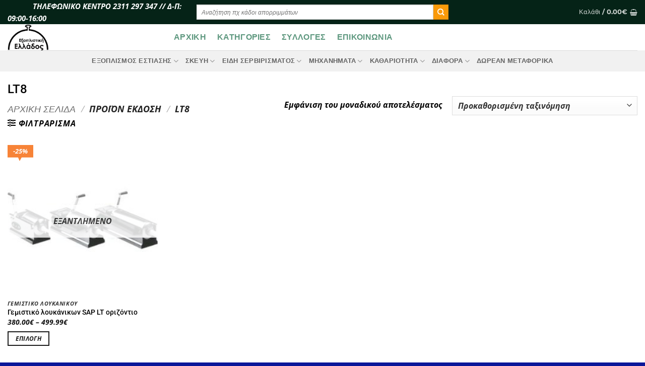

--- FILE ---
content_type: text/html; charset=UTF-8
request_url: https://www.exoplistikiellados.gr/edition/lt8/
body_size: 49720
content:
<!DOCTYPE html>
<html lang="el" prefix="og: https://ogp.me/ns#" class="loading-site no-js">
<head>
	<meta charset="UTF-8" />
	<link rel="profile" href="https://gmpg.org/xfn/11" />
	<link rel="pingback" href="https://www.exoplistikiellados.gr/xmlrpc.php" />

	
        <script type="text/javascript" data-pressidium-cc-no-block>
            window.pressidiumCCBlockedScripts = [{"src":"^(?:https?:)?\\\/\\\/(?:www\\.)?google-analytics\\.com","category":"analytics","is_regex":true},{"src":"^(?:https?:)?\\\/\\\/(?:www\\.)?googletagmanager\\.com","category":"targeting","is_regex":true},{"src":"^(?:https?:)?\\\/\\\/(?:www\\.)?connect\\.facebook\\.net","category":"targeting","is_regex":true},{"src":"^(?:https?:)?\\\/\\\/(?:www\\.)?youtube\\.com","category":"preferences","is_regex":true},{"src":"^(?:https?:)?\\\/\\\/(?:www\\.)?doubleclick\\.net","category":"targeting","is_regex":true},{"src":"^(?:https?:)?\\\/\\\/(?:www\\.)?facebook\\.com","category":"targeting","is_regex":true}];
            window.pressidiumCCCookieName = 'pressidium_cookie_consent';
        </script>

        <script src="https://www.exoplistikiellados.gr/wp-content/plugins/pressidium-cookie-consent/public/block-scripts.js" type="text/javascript" data-pressidium-cc-no-block></script>

        
        <script type="text/javascript" data-pressidium-cc-no-block>
            function onPressidiumCookieConsentUpdated(event) {
                window.dataLayer = window.dataLayer || [];
                window.dataLayer.push({
                    event: event.type,
                    consent: event.detail,
                });
            }

            window.addEventListener('pressidium-cookie-consent-accepted', onPressidiumCookieConsentUpdated);
            window.addEventListener('pressidium-cookie-consent-changed', onPressidiumCookieConsentUpdated);
        </script>

        
        <style id="pressidium-cc-styles">
            .pressidium-cc-theme {
                --cc-bg: #f9faff;
--cc-text: #112954;
--cc-btn-primary-bg: #3859d0;
--cc-btn-primary-text: #f9faff;
--cc-btn-primary-hover-bg: #1d2e38;
--cc-btn-primary-hover-text: #f9faff;
--cc-btn-secondary-bg: #dfe7f9;
--cc-btn-secondary-text: #112954;
--cc-btn-secondary-hover-bg: #c6d1ea;
--cc-btn-secondary-hover-text: #112954;
--cc-toggle-bg-off: #8fa8d6;
--cc-toggle-bg-on: #3859d0;
--cc-toggle-bg-readonly: #cbd8f1;
--cc-toggle-knob-bg: #fff;
--cc-toggle-knob-icon-color: #ecf2fa;
--cc-cookie-category-block-bg: #ebeff9;
--cc-cookie-category-block-bg-hover: #dbe5f9;
--cc-section-border: #f1f3f5;
--cc-block-text: #112954;
--cc-cookie-table-border: #e1e7f3;
--cc-overlay-bg: rgba(230, 235, 255, .85);
--cc-webkit-scrollbar-bg: #ebeff9;
--cc-webkit-scrollbar-bg-hover: #3859d0;
--cc-btn-floating-bg: #3859d0;
--cc-btn-floating-icon: #f9faff;
--cc-btn-floating-hover-bg: #1d2e38;
--cc-btn-floating-hover-icon: #f9faff;
            }
        </style>

        <script>(function(html){html.className = html.className.replace(/\bno-js\b/,'js')})(document.documentElement);</script>

<!-- Google Tag Manager for WordPress by gtm4wp.com -->
<script data-cfasync="false" data-pagespeed-no-defer>
	var gtm4wp_datalayer_name = "dataLayer";
	var dataLayer = dataLayer || [];
	const gtm4wp_use_sku_instead = false;
	const gtm4wp_currency = 'EUR';
	const gtm4wp_product_per_impression = 10;
	const gtm4wp_clear_ecommerce = false;
	const gtm4wp_datalayer_max_timeout = 2000;
</script>
<!-- End Google Tag Manager for WordPress by gtm4wp.com --><meta name="viewport" content="width=device-width, initial-scale=1" />
<!-- Search Engine Optimization by Rank Math - https://rankmath.com/ -->
<title>LT8 | Εξοπλιστική Ελλάδος</title>
<meta name="robots" content="follow, index, max-snippet:-1, max-video-preview:-1, max-image-preview:large"/>
<link rel="canonical" href="https://www.exoplistikiellados.gr/edition/lt8/" />
<meta property="og:locale" content="el_GR" />
<meta property="og:type" content="article" />
<meta property="og:title" content="LT8 | Εξοπλιστική Ελλάδος" />
<meta property="og:url" content="https://www.exoplistikiellados.gr/edition/lt8/" />
<meta property="og:site_name" content="Εξοπλιστική Ελλάδος" />
<meta property="article:publisher" content="https://www.facebook.com/exoplistikiellados/" />
<meta property="og:image" content="https://www.exoplistikiellados.gr/wp-content/uploads/2018/12/εξοπλιστικη-ελλαδος-εξοπλισμος-εστιασης-logo.png" />
<meta property="og:image:secure_url" content="https://www.exoplistikiellados.gr/wp-content/uploads/2018/12/εξοπλιστικη-ελλαδος-εξοπλισμος-εστιασης-logo.png" />
<meta property="og:image:width" content="508" />
<meta property="og:image:height" content="508" />
<meta property="og:image:alt" content="επαγγελματικος εξοπλισμος εστιασης" />
<meta property="og:image:type" content="image/png" />
<meta name="twitter:card" content="summary_large_image" />
<meta name="twitter:title" content="LT8 | Εξοπλιστική Ελλάδος" />
<meta name="twitter:image" content="https://www.exoplistikiellados.gr/wp-content/uploads/2018/12/εξοπλιστικη-ελλαδος-εξοπλισμος-εστιασης-logo.png" />
<meta name="twitter:label1" content="Προϊόντα" />
<meta name="twitter:data1" content="1" />
<script type="application/ld+json" class="rank-math-schema">{"@context":"https://schema.org","@graph":[{"@type":"Organization","@id":"https://www.exoplistikiellados.gr/#organization","name":"\u0395\u03be\u03bf\u03c0\u03bb\u03b9\u03c3\u03c4\u03b9\u03ba\u03ae \u0395\u03bb\u03bb\u03ac\u03b4\u03bf\u03c2","sameAs":["https://www.facebook.com/exoplistikiellados/"]},{"@type":"WebSite","@id":"https://www.exoplistikiellados.gr/#website","url":"https://www.exoplistikiellados.gr","name":"\u0395\u03be\u03bf\u03c0\u03bb\u03b9\u03c3\u03c4\u03b9\u03ba\u03ae \u0395\u03bb\u03bb\u03ac\u03b4\u03bf\u03c2","alternateName":"\u0395\u03be\u03bf\u03c0\u03bb\u03b9\u03c3\u03c4\u03b9\u03ba\u03ae \u0395\u03bb\u03bb\u03ac\u03b4\u03bf\u03c2 - \u0395\u03be\u03bf\u03c0\u03bb\u03b9\u03c3\u03bc\u03cc\u03c2 \u03bc\u03b1\u03b6\u03b9\u03ba\u03ae\u03c2 \u03b5\u03c3\u03c4\u03af\u03b1\u03c3\u03b7\u03c2","publisher":{"@id":"https://www.exoplistikiellados.gr/#organization"},"inLanguage":"el"},{"@type":"CollectionPage","@id":"https://www.exoplistikiellados.gr/edition/lt8/#webpage","url":"https://www.exoplistikiellados.gr/edition/lt8/","name":"LT8 | \u0395\u03be\u03bf\u03c0\u03bb\u03b9\u03c3\u03c4\u03b9\u03ba\u03ae \u0395\u03bb\u03bb\u03ac\u03b4\u03bf\u03c2","isPartOf":{"@id":"https://www.exoplistikiellados.gr/#website"},"inLanguage":"el"}]}</script>
<!-- /Rank Math WordPress SEO plugin -->

<link rel='dns-prefetch' href='//www.googletagmanager.com' />
<link rel='prefetch' href='https://www.exoplistikiellados.gr/wp-content/themes/flatsome/assets/js/flatsome.js?ver=e2eddd6c228105dac048' />
<link rel='prefetch' href='https://www.exoplistikiellados.gr/wp-content/themes/flatsome/assets/js/chunk.slider.js?ver=3.20.3' />
<link rel='prefetch' href='https://www.exoplistikiellados.gr/wp-content/themes/flatsome/assets/js/chunk.popups.js?ver=3.20.3' />
<link rel='prefetch' href='https://www.exoplistikiellados.gr/wp-content/themes/flatsome/assets/js/chunk.tooltips.js?ver=3.20.3' />
<link rel='prefetch' href='https://www.exoplistikiellados.gr/wp-content/themes/flatsome/assets/js/woocommerce.js?ver=1c9be63d628ff7c3ff4c' />
<link rel="alternate" type="application/rss+xml" title="Ροή RSS &raquo; Εξοπλιστική Ελλάδος" href="https://www.exoplistikiellados.gr/feed/" />
<link rel="alternate" type="application/rss+xml" title="Ροή Σχολίων &raquo; Εξοπλιστική Ελλάδος" href="https://www.exoplistikiellados.gr/comments/feed/" />
<link rel="alternate" type="application/rss+xml" title="Ροή για Εξοπλιστική Ελλάδος &raquo; LT8 Έκδοση" href="https://www.exoplistikiellados.gr/edition/lt8/feed/" />
<script type="text/javascript">
/* <![CDATA[ */
window._wpemojiSettings = {"baseUrl":"https:\/\/s.w.org\/images\/core\/emoji\/15.0.3\/72x72\/","ext":".png","svgUrl":"https:\/\/s.w.org\/images\/core\/emoji\/15.0.3\/svg\/","svgExt":".svg","source":{"concatemoji":"https:\/\/www.exoplistikiellados.gr\/wp-includes\/js\/wp-emoji-release.min.js?ver=6.6.4"}};
/*! This file is auto-generated */
!function(i,n){var o,s,e;function c(e){try{var t={supportTests:e,timestamp:(new Date).valueOf()};sessionStorage.setItem(o,JSON.stringify(t))}catch(e){}}function p(e,t,n){e.clearRect(0,0,e.canvas.width,e.canvas.height),e.fillText(t,0,0);var t=new Uint32Array(e.getImageData(0,0,e.canvas.width,e.canvas.height).data),r=(e.clearRect(0,0,e.canvas.width,e.canvas.height),e.fillText(n,0,0),new Uint32Array(e.getImageData(0,0,e.canvas.width,e.canvas.height).data));return t.every(function(e,t){return e===r[t]})}function u(e,t,n){switch(t){case"flag":return n(e,"\ud83c\udff3\ufe0f\u200d\u26a7\ufe0f","\ud83c\udff3\ufe0f\u200b\u26a7\ufe0f")?!1:!n(e,"\ud83c\uddfa\ud83c\uddf3","\ud83c\uddfa\u200b\ud83c\uddf3")&&!n(e,"\ud83c\udff4\udb40\udc67\udb40\udc62\udb40\udc65\udb40\udc6e\udb40\udc67\udb40\udc7f","\ud83c\udff4\u200b\udb40\udc67\u200b\udb40\udc62\u200b\udb40\udc65\u200b\udb40\udc6e\u200b\udb40\udc67\u200b\udb40\udc7f");case"emoji":return!n(e,"\ud83d\udc26\u200d\u2b1b","\ud83d\udc26\u200b\u2b1b")}return!1}function f(e,t,n){var r="undefined"!=typeof WorkerGlobalScope&&self instanceof WorkerGlobalScope?new OffscreenCanvas(300,150):i.createElement("canvas"),a=r.getContext("2d",{willReadFrequently:!0}),o=(a.textBaseline="top",a.font="600 32px Arial",{});return e.forEach(function(e){o[e]=t(a,e,n)}),o}function t(e){var t=i.createElement("script");t.src=e,t.defer=!0,i.head.appendChild(t)}"undefined"!=typeof Promise&&(o="wpEmojiSettingsSupports",s=["flag","emoji"],n.supports={everything:!0,everythingExceptFlag:!0},e=new Promise(function(e){i.addEventListener("DOMContentLoaded",e,{once:!0})}),new Promise(function(t){var n=function(){try{var e=JSON.parse(sessionStorage.getItem(o));if("object"==typeof e&&"number"==typeof e.timestamp&&(new Date).valueOf()<e.timestamp+604800&&"object"==typeof e.supportTests)return e.supportTests}catch(e){}return null}();if(!n){if("undefined"!=typeof Worker&&"undefined"!=typeof OffscreenCanvas&&"undefined"!=typeof URL&&URL.createObjectURL&&"undefined"!=typeof Blob)try{var e="postMessage("+f.toString()+"("+[JSON.stringify(s),u.toString(),p.toString()].join(",")+"));",r=new Blob([e],{type:"text/javascript"}),a=new Worker(URL.createObjectURL(r),{name:"wpTestEmojiSupports"});return void(a.onmessage=function(e){c(n=e.data),a.terminate(),t(n)})}catch(e){}c(n=f(s,u,p))}t(n)}).then(function(e){for(var t in e)n.supports[t]=e[t],n.supports.everything=n.supports.everything&&n.supports[t],"flag"!==t&&(n.supports.everythingExceptFlag=n.supports.everythingExceptFlag&&n.supports[t]);n.supports.everythingExceptFlag=n.supports.everythingExceptFlag&&!n.supports.flag,n.DOMReady=!1,n.readyCallback=function(){n.DOMReady=!0}}).then(function(){return e}).then(function(){var e;n.supports.everything||(n.readyCallback(),(e=n.source||{}).concatemoji?t(e.concatemoji):e.wpemoji&&e.twemoji&&(t(e.twemoji),t(e.wpemoji)))}))}((window,document),window._wpemojiSettings);
/* ]]> */
</script>
<link rel='stylesheet' id='font-awesome-css' href='https://www.exoplistikiellados.gr/wp-content/plugins/woocommerce-ajax-filters/berocket/assets/css/font-awesome.min.css?ver=6.6.4' type='text/css' media='all' />
<style id='font-awesome-inline-css' type='text/css'>
[data-font="FontAwesome"]:before {font-family: 'FontAwesome' !important;content: attr(data-icon) !important;speak: none !important;font-weight: normal !important;font-variant: normal !important;text-transform: none !important;line-height: 1 !important;font-style: normal !important;-webkit-font-smoothing: antialiased !important;-moz-osx-font-smoothing: grayscale !important;}
</style>
<link rel='stylesheet' id='berocket_aapf_widget-style-css' href='https://www.exoplistikiellados.gr/wp-content/plugins/woocommerce-ajax-filters/assets/frontend/css/fullmain.min.css?ver=1.6.9.4' type='text/css' media='all' />
<style id='wp-emoji-styles-inline-css' type='text/css'>

	img.wp-smiley, img.emoji {
		display: inline !important;
		border: none !important;
		box-shadow: none !important;
		height: 1em !important;
		width: 1em !important;
		margin: 0 0.07em !important;
		vertical-align: -0.1em !important;
		background: none !important;
		padding: 0 !important;
	}
</style>
<style id='wp-block-library-inline-css' type='text/css'>
:root{--wp-admin-theme-color:#007cba;--wp-admin-theme-color--rgb:0,124,186;--wp-admin-theme-color-darker-10:#006ba1;--wp-admin-theme-color-darker-10--rgb:0,107,161;--wp-admin-theme-color-darker-20:#005a87;--wp-admin-theme-color-darker-20--rgb:0,90,135;--wp-admin-border-width-focus:2px;--wp-block-synced-color:#7a00df;--wp-block-synced-color--rgb:122,0,223;--wp-bound-block-color:var(--wp-block-synced-color)}@media (min-resolution:192dpi){:root{--wp-admin-border-width-focus:1.5px}}.wp-element-button{cursor:pointer}:root{--wp--preset--font-size--normal:16px;--wp--preset--font-size--huge:42px}:root .has-very-light-gray-background-color{background-color:#eee}:root .has-very-dark-gray-background-color{background-color:#313131}:root .has-very-light-gray-color{color:#eee}:root .has-very-dark-gray-color{color:#313131}:root .has-vivid-green-cyan-to-vivid-cyan-blue-gradient-background{background:linear-gradient(135deg,#00d084,#0693e3)}:root .has-purple-crush-gradient-background{background:linear-gradient(135deg,#34e2e4,#4721fb 50%,#ab1dfe)}:root .has-hazy-dawn-gradient-background{background:linear-gradient(135deg,#faaca8,#dad0ec)}:root .has-subdued-olive-gradient-background{background:linear-gradient(135deg,#fafae1,#67a671)}:root .has-atomic-cream-gradient-background{background:linear-gradient(135deg,#fdd79a,#004a59)}:root .has-nightshade-gradient-background{background:linear-gradient(135deg,#330968,#31cdcf)}:root .has-midnight-gradient-background{background:linear-gradient(135deg,#020381,#2874fc)}.has-regular-font-size{font-size:1em}.has-larger-font-size{font-size:2.625em}.has-normal-font-size{font-size:var(--wp--preset--font-size--normal)}.has-huge-font-size{font-size:var(--wp--preset--font-size--huge)}.has-text-align-center{text-align:center}.has-text-align-left{text-align:left}.has-text-align-right{text-align:right}#end-resizable-editor-section{display:none}.aligncenter{clear:both}.items-justified-left{justify-content:flex-start}.items-justified-center{justify-content:center}.items-justified-right{justify-content:flex-end}.items-justified-space-between{justify-content:space-between}.screen-reader-text{border:0;clip:rect(1px,1px,1px,1px);clip-path:inset(50%);height:1px;margin:-1px;overflow:hidden;padding:0;position:absolute;width:1px;word-wrap:normal!important}.screen-reader-text:focus{background-color:#ddd;clip:auto!important;clip-path:none;color:#444;display:block;font-size:1em;height:auto;left:5px;line-height:normal;padding:15px 23px 14px;text-decoration:none;top:5px;width:auto;z-index:100000}html :where(.has-border-color){border-style:solid}html :where([style*=border-top-color]){border-top-style:solid}html :where([style*=border-right-color]){border-right-style:solid}html :where([style*=border-bottom-color]){border-bottom-style:solid}html :where([style*=border-left-color]){border-left-style:solid}html :where([style*=border-width]){border-style:solid}html :where([style*=border-top-width]){border-top-style:solid}html :where([style*=border-right-width]){border-right-style:solid}html :where([style*=border-bottom-width]){border-bottom-style:solid}html :where([style*=border-left-width]){border-left-style:solid}html :where(img[class*=wp-image-]){height:auto;max-width:100%}:where(figure){margin:0 0 1em}html :where(.is-position-sticky){--wp-admin--admin-bar--position-offset:var(--wp-admin--admin-bar--height,0px)}@media screen and (max-width:600px){html :where(.is-position-sticky){--wp-admin--admin-bar--position-offset:0px}}
</style>
<link rel='stylesheet' id='contact-form-7-css' href='https://www.exoplistikiellados.gr/wp-content/plugins/contact-form-7/includes/css/styles.css?ver=6.0.6' type='text/css' media='all' />
<link rel='stylesheet' id='wpsm_counter-font-awesome-front-css' href='https://www.exoplistikiellados.gr/wp-content/plugins/counter-number-showcase/assets/css/font-awesome/css/font-awesome.min.css?ver=6.6.4' type='text/css' media='all' />
<link rel='stylesheet' id='wpsm_counter_bootstrap-front-css' href='https://www.exoplistikiellados.gr/wp-content/plugins/counter-number-showcase/assets/css/bootstrap-front.css?ver=6.6.4' type='text/css' media='all' />
<link rel='stylesheet' id='wpsm_counter_column-css' href='https://www.exoplistikiellados.gr/wp-content/plugins/counter-number-showcase/assets/css/counter-column.css?ver=6.6.4' type='text/css' media='all' />
<style id='woocommerce-inline-inline-css' type='text/css'>
.woocommerce form .form-row .required { visibility: visible; }
</style>
<link rel='stylesheet' id='cookie-consent-client-style-css' href='https://www.exoplistikiellados.gr/wp-content/plugins/pressidium-cookie-consent/public/bundle.client.css?ver=a42c7610e2f07a53bd90' type='text/css' media='all' />
<link rel='stylesheet' id='yith_wcbm_badge_style-css' href='https://www.exoplistikiellados.gr/wp-content/plugins/yith-woocommerce-badge-management-premium/assets/css/frontend.css?ver=3.21.0' type='text/css' media='all' />
<style id='yith_wcbm_badge_style-inline-css' type='text/css'>
.yith-wcbm-badge.yith-wcbm-badge-css.yith-wcbm-badge-25909 {
				bottom: 0; left: 0; 
				opacity: 100%;
				
				margin: 0px 0px 0px 0px;
				padding: 0px 0px 0px 0px;
				
			}.yith-wcbm-badge.yith-wcbm-badge-image.yith-wcbm-badge-24077 {
				bottom: 0; left: 0; 
				opacity: 100%;
				
				margin: 0px 0px 0px 0px;
				padding: 0px 0px 0px 0px;
				 width:auto
			}@media only screen and (max-width: 768px) {
							.yith-wcbm-badge.yith-wcbm-badge-image.yith-wcbm-badge-24077{ 
							-ms-transform:  scale(0.4); -webkit-transform:  scale(0.4); transform:  scale(0.4);
							}
						}
				.yith-wcbm-badge.yith-wcbm-badge-css.yith-wcbm-badge-51345 {
				top: 0; right: 0; 
				opacity: 100%;
				
				margin: 0px 0px 0px 0px;
				padding: 0px 0px 0px 0px;
				
			}@media only screen and (max-width: 768px) {
							.yith-wcbm-badge.yith-wcbm-badge-css.yith-wcbm-badge-51345{ 
							-ms-transform:  scale(0.3); -webkit-transform:  scale(0.3); transform:  scale(0.3);
							}
						}
				.yith-wcbm-badge.yith-wcbm-badge-advanced.yith-wcbm-badge-24080 {
				top: 0; left: 0; 
				opacity: 100%;
				
				margin: 0px 0px 0px 0px;
				padding: 0px 0px 0px 0px;
				
			}.yith-wcbm-badge.yith-wcbm-badge-css.yith-wcbm-badge-28309 {
				top: 0; right: 0; 
				opacity: 90%;
				
				margin: 0px 0px 0px 0px;
				padding: 0px 0px 0px 0px;
				
			}@media only screen and (max-width: 768px) {
							.yith-wcbm-badge.yith-wcbm-badge-css.yith-wcbm-badge-28309{ 
							-ms-transform:  scale(0.4); -webkit-transform:  scale(0.4); transform:  scale(0.4);
							}
						}
				.yith-wcbm-badge.yith-wcbm-badge-image.yith-wcbm-badge-53353 {
				bottom: 0; left: 0; 
				opacity: 40%;
				
				margin: 0px 0px 0px 0px;
				padding: 0px 0px 0px 0px;
				
			}@media only screen and (max-width: 768px) {
							.yith-wcbm-badge.yith-wcbm-badge-image.yith-wcbm-badge-53353{ 
							-ms-transform:  scale(0.5); -webkit-transform:  scale(0.5); transform:  scale(0.5);
							}
						}
				.yith-wcbm-badge.yith-wcbm-badge-css.yith-wcbm-badge-50951 {
				top: 0; right: 0; 
				opacity: 90%;
				
				margin: 0px 0px 0px 0px;
				padding: 0px 0px 0px 0px;
				
			}@media only screen and (max-width: 768px) {
							.yith-wcbm-badge.yith-wcbm-badge-css.yith-wcbm-badge-50951{ 
							-ms-transform:  scale(0.4); -webkit-transform:  scale(0.4); transform:  scale(0.4);
							}
						}
				.yith-wcbm-badge.yith-wcbm-badge-advanced.yith-wcbm-badge-51126 {
				top: 0; left: 0; 
				opacity: 80%;
				
				-ms-transform:  rotatey( 180deg ); 
				-webkit-transform:  rotatey( 180deg ); 
				transform:  rotatey( 180deg );
				margin: 0px 0px 0px 0px;
				padding: 0px 0px 0px 0px;
				
			}@media only screen and (max-width: 768px) {
							.yith-wcbm-badge.yith-wcbm-badge-advanced.yith-wcbm-badge-51126{ 
							-ms-transform:  rotatey( 180deg ) scale(0.45); -webkit-transform:  rotatey( 180deg ) scale(0.45); transform:  rotatey( 180deg ) scale(0.45);
							}
						}
				.yith-wcbm-badge.yith-wcbm-badge-css.yith-wcbm-badge-57390 {
				top: 0; right: 0; 
				opacity: 100%;
				
				margin: 0px 0px 0px 0px;
				padding: 0px 0px 0px 0px;
				
			}@media only screen and (max-width: 768px) {
							.yith-wcbm-badge.yith-wcbm-badge-css.yith-wcbm-badge-57390{ 
							-ms-transform:  scale(0.35); -webkit-transform:  scale(0.35); transform:  scale(0.35);
							}
						}
				.yith-wcbm-badge.yith-wcbm-badge-text.yith-wcbm-badge-56414 {
				top: 0; right: 0; 
				opacity: 100%;
				
				margin: 0px 0px 0px 0px;
				padding: 0px 0px 0px 0px;
				background-color:#f9f929; border-radius: 0px 0px 0px 0px; width:auto; height:20px;
			}@media only screen and (max-width: 768px) {
							.yith-wcbm-badge.yith-wcbm-badge-text.yith-wcbm-badge-56414{ 
							-ms-transform:  scale(0.35); -webkit-transform:  scale(0.35); transform:  scale(0.35);
							}
						}
				
</style>
<link rel='stylesheet' id='yith-gfont-open-sans-css' href='https://www.exoplistikiellados.gr/wp-content/plugins/yith-woocommerce-badge-management-premium/assets/fonts/open-sans/style.css?ver=3.21.0' type='text/css' media='all' />
<link rel='stylesheet' id='flatsome-main-css' href='https://www.exoplistikiellados.gr/wp-content/themes/flatsome/assets/css/flatsome.css?ver=3.20.3' type='text/css' media='all' />
<style id='flatsome-main-inline-css' type='text/css'>
@font-face {
				font-family: "fl-icons";
				font-display: block;
				src: url(https://www.exoplistikiellados.gr/wp-content/themes/flatsome/assets/css/icons/fl-icons.eot?v=3.20.3);
				src:
					url(https://www.exoplistikiellados.gr/wp-content/themes/flatsome/assets/css/icons/fl-icons.eot#iefix?v=3.20.3) format("embedded-opentype"),
					url(https://www.exoplistikiellados.gr/wp-content/themes/flatsome/assets/css/icons/fl-icons.woff2?v=3.20.3) format("woff2"),
					url(https://www.exoplistikiellados.gr/wp-content/themes/flatsome/assets/css/icons/fl-icons.ttf?v=3.20.3) format("truetype"),
					url(https://www.exoplistikiellados.gr/wp-content/themes/flatsome/assets/css/icons/fl-icons.woff?v=3.20.3) format("woff"),
					url(https://www.exoplistikiellados.gr/wp-content/themes/flatsome/assets/css/icons/fl-icons.svg?v=3.20.3#fl-icons) format("svg");
			}
</style>
<link rel='stylesheet' id='flatsome-shop-css' href='https://www.exoplistikiellados.gr/wp-content/themes/flatsome/assets/css/flatsome-shop.css?ver=3.20.3' type='text/css' media='all' />
<link rel='stylesheet' id='flatsome-style-css' href='https://www.exoplistikiellados.gr/wp-content/themes/flatsome-child/style.css?ver=3.0' type='text/css' media='all' />
<script type="text/javascript" src="https://www.exoplistikiellados.gr/wp-includes/js/jquery/jquery.min.js?ver=3.7.1" id="jquery-core-js"></script>
<script type="text/javascript" src="https://www.exoplistikiellados.gr/wp-includes/js/jquery/jquery-migrate.min.js?ver=3.4.1" id="jquery-migrate-js"></script>
<script type="text/javascript" id="consent-mode-script-js-extra">
/* <![CDATA[ */
var pressidiumCCGCM = {"gcm":{"enabled":true,"implementation":"gtm","ads_data_redaction":false,"url_passthrough":false,"regions":[]}};
/* ]]> */
</script>
<script type="text/javascript" src="https://www.exoplistikiellados.gr/wp-content/plugins/pressidium-cookie-consent/public/consent-mode.js?ver=e12e26152e9ebe6a26ba" id="consent-mode-script-js"></script>
<script type="text/javascript" src="https://www.exoplistikiellados.gr/wp-includes/js/dist/hooks.min.js?ver=2810c76e705dd1a53b18" id="wp-hooks-js"></script>
<script type="text/javascript" src="https://www.exoplistikiellados.gr/wp-content/plugins/woocommerce-incremental-product-quantities/assets/js/ipq_input_value_validation.js?ver=6.6.4" id="ipq_validation-js"></script>
<script type="text/javascript" src="https://www.exoplistikiellados.gr/wp-content/plugins/woocommerce/assets/js/jquery-blockui/jquery.blockUI.min.js?ver=2.7.0-wc.9.4.3" id="jquery-blockui-js" data-wp-strategy="defer"></script>
<script type="text/javascript" id="wc-add-to-cart-js-extra">
/* <![CDATA[ */
var wc_add_to_cart_params = {"ajax_url":"\/wp-admin\/admin-ajax.php","wc_ajax_url":"\/?wc-ajax=%%endpoint%%","i18n_view_cart":"\u039a\u03b1\u03bb\u03ac\u03b8\u03b9","cart_url":"https:\/\/www.exoplistikiellados.gr\/cart\/","is_cart":"","cart_redirect_after_add":"no"};
/* ]]> */
</script>
<script type="text/javascript" src="https://www.exoplistikiellados.gr/wp-content/plugins/woocommerce/assets/js/frontend/add-to-cart.min.js?ver=9.4.3" id="wc-add-to-cart-js" defer="defer" data-wp-strategy="defer"></script>
<script type="text/javascript" src="https://www.exoplistikiellados.gr/wp-content/plugins/woocommerce/assets/js/js-cookie/js.cookie.min.js?ver=2.1.4-wc.9.4.3" id="js-cookie-js" data-wp-strategy="defer"></script>
<script type="text/javascript" id="wpm-js-extra">
/* <![CDATA[ */
var wpm = {"ajax_url":"https:\/\/www.exoplistikiellados.gr\/wp-admin\/admin-ajax.php","root":"https:\/\/www.exoplistikiellados.gr\/wp-json\/","nonce_wp_rest":"23eff02bfe","nonce_ajax":"bb5dff192d"};
/* ]]> */
</script>
<script type="text/javascript" src="https://www.exoplistikiellados.gr/wp-content/plugins/woocommerce-google-adwords-conversion-tracking-tag/js/public/free/wpm-public.p1.min.js?ver=1.50.0" id="wpm-js"></script>
<link rel="https://api.w.org/" href="https://www.exoplistikiellados.gr/wp-json/" /><link rel="EditURI" type="application/rsd+xml" title="RSD" href="https://www.exoplistikiellados.gr/xmlrpc.php?rsd" />
<meta name="generator" content="WordPress 6.6.4" />
<meta name="generator" content="Site Kit by Google 1.166.0" /><style></style>
<!-- Hotjar Tracking Code for Site 5235852 (name missing) -->
<script>
    (function(h,o,t,j,a,r){
        h.hj=h.hj||function(){(h.hj.q=h.hj.q||[]).push(arguments)};
        h._hjSettings={hjid:5235852,hjsv:6};
        a=o.getElementsByTagName('head')[0];
        r=o.createElement('script');r.async=1;
        r.src=t+h._hjSettings.hjid+j+h._hjSettings.hjsv;
        a.appendChild(r);
    })(window,document,'https://static.hotjar.com/c/hotjar-','.js?sv=');
</script>
	
<!-- Google Tag Manager for WordPress by gtm4wp.com -->
<!-- GTM Container placement set to footer -->
<script data-cfasync="false" data-pagespeed-no-defer>
	var dataLayer_content = {"pagePostType":"product","pagePostType2":"tax-product","pageCategory":[],"customerTotalOrders":0,"customerTotalOrderValue":0,"customerFirstName":"","customerLastName":"","customerBillingFirstName":"","customerBillingLastName":"","customerBillingCompany":"","customerBillingAddress1":"","customerBillingAddress2":"","customerBillingCity":"","customerBillingState":"","customerBillingPostcode":"","customerBillingCountry":"","customerBillingEmail":"","customerBillingEmailHash":"","customerBillingPhone":"","customerShippingFirstName":"","customerShippingLastName":"","customerShippingCompany":"","customerShippingAddress1":"","customerShippingAddress2":"","customerShippingCity":"","customerShippingState":"","customerShippingPostcode":"","customerShippingCountry":"","cartContent":{"totals":{"applied_coupons":[],"discount_total":0,"subtotal":0,"total":0},"items":[]}};
	dataLayer.push( dataLayer_content );
</script>
<script data-cfasync="false" data-pagespeed-no-defer>
(function(w,d,s,l,i){w[l]=w[l]||[];w[l].push({'gtm.start':
new Date().getTime(),event:'gtm.js'});var f=d.getElementsByTagName(s)[0],
j=d.createElement(s),dl=l!='dataLayer'?'&l='+l:'';j.async=true;j.src=
'//www.googletagmanager.com/gtm.js?id='+i+dl;f.parentNode.insertBefore(j,f);
})(window,document,'script','dataLayer','GTM-T99S9WS');
</script>
<!-- End Google Tag Manager for WordPress by gtm4wp.com -->	<noscript><style>.woocommerce-product-gallery{ opacity: 1 !important; }</style></noscript>
	
<!-- Google AdSense meta tags added by Site Kit -->
<meta name="google-adsense-platform-account" content="ca-host-pub-2644536267352236">
<meta name="google-adsense-platform-domain" content="sitekit.withgoogle.com">
<!-- End Google AdSense meta tags added by Site Kit -->

<!-- START Pixel Manager for WooCommerce -->

		<script>

			window.wpmDataLayer = window.wpmDataLayer || {};
			window.wpmDataLayer = Object.assign(window.wpmDataLayer, {"cart":{},"cart_item_keys":{},"version":{"number":"1.50.0","pro":false,"eligible_for_updates":false,"distro":"fms","beta":false,"show":true},"pixels":{"google":{"linker":{"settings":null},"user_id":false,"ads":{"conversion_ids":{"AW-796943130":"JukmCICzqPAaEJrGgfwC"},"dynamic_remarketing":{"status":true,"id_type":"post_id","send_events_with_parent_ids":true},"google_business_vertical":"retail","phone_conversion_number":"","phone_conversion_label":""},"analytics":{"ga4":{"measurement_id":"G-4SNRP59T2D","parameters":{},"mp_active":false,"debug_mode":false,"page_load_time_tracking":false},"id_type":"post_id"},"tag_id":"AW-796943130","tag_id_suppressed":[],"tag_gateway":{"measurement_path":""},"tcf_support":false,"consent_mode":{"is_active":false,"wait_for_update":500,"ads_data_redaction":false,"url_passthrough":true}},"hotjar":{"site_id":"5235852"}},"shop":{"list_name":"","list_id":"","page_type":"","currency":"EUR","selectors":{"addToCart":[],"beginCheckout":[]},"order_duplication_prevention":true,"view_item_list_trigger":{"test_mode":false,"background_color":"green","opacity":0.5,"repeat":true,"timeout":1000,"threshold":0.8},"variations_output":true,"session_active":false},"page":{"id":12556,"title":"Γεμιστικό λουκάνικων SAP LT οριζόντιο","type":"product","categories":[],"parent":{"id":0,"title":"Γεμιστικό λουκάνικων SAP LT οριζόντιο","type":"product","categories":[]}},"general":{"user_logged_in":false,"scroll_tracking_thresholds":[],"page_id":12556,"exclude_domains":[],"server_2_server":{"active":false,"user_agent_exclude_patterns":[],"ip_exclude_list":[],"pageview_event_s2s":{"is_active":false,"pixels":[]}},"consent_management":{"explicit_consent":false},"lazy_load_pmw":false}});

		</script>

		
<!-- END Pixel Manager for WooCommerce -->

<!-- Google Tag Manager snippet added by Site Kit -->
<script type="text/javascript">
/* <![CDATA[ */

			( function( w, d, s, l, i ) {
				w[l] = w[l] || [];
				w[l].push( {'gtm.start': new Date().getTime(), event: 'gtm.js'} );
				var f = d.getElementsByTagName( s )[0],
					j = d.createElement( s ), dl = l != 'dataLayer' ? '&l=' + l : '';
				j.async = true;
				j.src = 'https://www.googletagmanager.com/gtm.js?id=' + i + dl;
				f.parentNode.insertBefore( j, f );
			} )( window, document, 'script', 'dataLayer', 'GTM-T99S9WS' );
			
/* ]]> */
</script>

<!-- End Google Tag Manager snippet added by Site Kit -->
<style id='wp-fonts-local' type='text/css'>
@font-face{font-family:Inter;font-style:normal;font-weight:300 900;font-display:fallback;src:url('https://www.exoplistikiellados.gr/wp-content/plugins/woocommerce/assets/fonts/Inter-VariableFont_slnt,wght.woff2') format('woff2');font-stretch:normal;}
@font-face{font-family:Cardo;font-style:normal;font-weight:400;font-display:fallback;src:url('https://www.exoplistikiellados.gr/wp-content/plugins/woocommerce/assets/fonts/cardo_normal_400.woff2') format('woff2');}
</style>
<link rel="icon" href="https://www.exoplistikiellados.gr/wp-content/uploads/2018/12/cropped-ελλαδος-logo-2-32x32.png" sizes="32x32" />
<link rel="icon" href="https://www.exoplistikiellados.gr/wp-content/uploads/2018/12/cropped-ελλαδος-logo-2-192x192.png" sizes="192x192" />
<link rel="apple-touch-icon" href="https://www.exoplistikiellados.gr/wp-content/uploads/2018/12/cropped-ελλαδος-logo-2-180x180.png" />
<meta name="msapplication-TileImage" content="https://www.exoplistikiellados.gr/wp-content/uploads/2018/12/cropped-ελλαδος-logo-2-270x270.png" />
<style id="custom-css" type="text/css">:root {--primary-color: #1a1a1a;--fs-color-primary: #1a1a1a;--fs-color-secondary: #fa9a0a;--fs-color-success: #627D47;--fs-color-alert: #ee3300;--fs-color-base: #000000;--fs-experimental-link-color: #000000;--fs-experimental-link-color-hover: #000000;}.tooltipster-base {--tooltip-color: #fff;--tooltip-bg-color: #000;}.off-canvas-right .mfp-content, .off-canvas-left .mfp-content {--drawer-width: 300px;}.off-canvas .mfp-content.off-canvas-cart {--drawer-width: 360px;}.container-width, .full-width .ubermenu-nav, .container, .row{max-width: 1570px}.row.row-collapse{max-width: 1540px}.row.row-small{max-width: 1562.5px}.row.row-large{max-width: 1600px}.header-main{height: 52px}#logo img{max-height: 52px}#logo{width:300px;}.stuck #logo img{padding:5px 0;}.header-bottom{min-height: 42px}.header-top{min-height: 42px}.transparent .header-main{height: 96px}.transparent #logo img{max-height: 96px}.has-transparent + .page-title:first-of-type,.has-transparent + #main > .page-title,.has-transparent + #main > div > .page-title,.has-transparent + #main .page-header-wrapper:first-of-type .page-title{padding-top: 176px;}.transparent .header-wrapper{background-color: #e9fbff!important;}.transparent .top-divider{display: none;}.header.show-on-scroll,.stuck .header-main{height:71px!important}.stuck #logo img{max-height: 71px!important}.search-form{ width: 100%;}.header-bottom {background-color: #f1f1f1}.top-bar-nav > li > a{line-height: 16px }.header-main .nav > li > a{line-height: 14px }.stuck .header-main .nav > li > a{line-height: 50px }.header-bottom-nav > li > a{line-height: 16px }@media (max-width: 549px) {.header-main{height: 78px}#logo img{max-height: 78px}}.nav-dropdown{font-size:105%}.header-top{background-color:#052317!important;}h1,h2,h3,h4,h5,h6,.heading-font{color: #000000;}body{font-size: 100%;}@media screen and (max-width: 549px){body{font-size: 126%;}}body{font-family: "Open Sans", sans-serif;}body {font-weight: 700;font-style: italic;}.nav > li > a {font-family: Montserrat, sans-serif;}.mobile-sidebar-levels-2 .nav > li > ul > li > a {font-family: Montserrat, sans-serif;}.nav > li > a,.mobile-sidebar-levels-2 .nav > li > ul > li > a {font-weight: 700;font-style: normal;}h1,h2,h3,h4,h5,h6,.heading-font, .off-canvas-center .nav-sidebar.nav-vertical > li > a{font-family: Roboto, sans-serif;}h1,h2,h3,h4,h5,h6,.heading-font,.banner h1,.banner h2 {font-weight: 500;font-style: normal;}.alt-font{font-family: "Dancing Script", sans-serif;}.alt-font {font-weight: 400!important;font-style: normal!important;}.header:not(.transparent) .header-nav-main.nav > li > a {color: #5e987f;}.header:not(.transparent) .header-nav-main.nav > li > a:hover,.header:not(.transparent) .header-nav-main.nav > li.active > a,.header:not(.transparent) .header-nav-main.nav > li.current > a,.header:not(.transparent) .header-nav-main.nav > li > a.active,.header:not(.transparent) .header-nav-main.nav > li > a.current{color: #174e6d;}.header-nav-main.nav-line-bottom > li > a:before,.header-nav-main.nav-line-grow > li > a:before,.header-nav-main.nav-line > li > a:before,.header-nav-main.nav-box > li > a:hover,.header-nav-main.nav-box > li.active > a,.header-nav-main.nav-pills > li > a:hover,.header-nav-main.nav-pills > li.active > a{color:#FFF!important;background-color: #174e6d;}.has-equal-box-heights .box-image {padding-top: 100%;}@media screen and (min-width: 550px){.products .box-vertical .box-image{min-width: 247px!important;width: 247px!important;}}.absolute-footer, html{background-color: rgba(4,16,150,0.97)}button[name='update_cart'] { display: none; }.nav-vertical-fly-out > li + li {border-top-width: 1px; border-top-style: solid;}.label-new.menu-item > a:after{content:"New";}.label-hot.menu-item > a:after{content:"Hot";}.label-sale.menu-item > a:after{content:"Sale";}.label-popular.menu-item > a:after{content:"Popular";}</style>		<style type="text/css" id="wp-custom-css">
			.nav-center {
     width: 400px!important;
}
ul.nav.header-nav.header-bottom-nav.nav-center.nav-uppercase {
    width: 100%!important;
}
.skeui
{background: #d79300 url(https://www.exoplistikiellados.gr/wp-content/uploads/2021/01/σκευη-μαγειρικης-1.jpg) !important;
    background-position: 0 0 !important;
    background-repeat: no-repeat !important;}
.servirisma .ux-menu-link.flex.menu-item {
    color: black;
}
.seo-h1 {
    display: none !important;
}
.ux-menu-link.flex.menu-item {
    color: white;
}
.menu-right {
    padding-left: 100px;
}

a.button.primary.is-outline.lowercase {
    color: white;
}

.ergaleia
{
	
    padding-right: 30px !important;
    padding-bottom: 40px !important;
    padding-left: 30px !important;
    background: #d1a74d url(https://www.exoplistikiellados.gr/wp-content/uploads/2021/01/εργαλεια-κουζινας.jpg) !important;
    background-position: 0 380px !important;
    background-repeat: no-repeat !important;

}
.frapieres
{
    margin-bottom: 0px !important;
    border-bottom-width: 1px !important;
    padding-top: 150px !important;
    padding-right: 20px !important;
    padding-bottom: 50px !important;
    padding-left: 20px !important;
    background: #363636 url(https://www.exoplistikiellados.gr/wp-content/uploads/2021/01/επαγγελματικες-φραπιερες-1.jpg) !important;
    background-position: center !important;
    background-repeat: no-repeat !important;
    background-size: contain !important;
    border-bottom-color: #d79300 !important;
    border-bottom-style: solid !important;
}
.section {
     padding-left: 0px!important; 
     padding-right: 0px!important; 
}
.cafebar
{
	
    margin-bottom: 0px !important;
    padding-top: 50px !important;
    padding-right: 20px !important;
    padding-bottom: 130px !important;
    padding-left: 20px !important;
    background: #ececec url(https://www.exoplistikiellados.gr/wp-content/uploads/2021/01/εξοπλισμος-καφε-μπαρ-1.jpg) !important;
    background-position: center !important;
    background-repeat: no-repeat !important;
    background-size: contain !important;

}

.mixestiasis
{
	    margin-bottom: 0px !important;
    padding-top: 50px !important;
    padding-right: 20px !important;
    padding-bottom: 271px !important;
    padding-left: 20px !important;
    background: #4884a7 url(https://www.exoplistikiellados.gr/wp-content/uploads/2021/01/επαγγελματικα-μηχανιματα-εστιασης.jpg) !important;
    background-position: center !important;
    background-repeat: no-repeat !important;
    background-size: contain !important;

}

.kadoi
{
	
   /* margin-bottom: 30px !important;
    margin-left: 15px !important;*/
    padding-top: 50px !important;
    padding-right: 20px !important;
    padding-bottom: 150px !important;
    padding-left: 35px !important;
    background-image: url(https://www.exoplistikiellados.gr/wp-content/uploads/2021/01/καδοι-απορριματων.jpg) !important;
    background-position: center !important;
    background-repeat: no-repeat !important;
    background-size: cover !important;

	
}
.servingtrolley
{
	/*    margin-bottom: 30px !important;
    margin-left: 15px !important;*/
    padding-top: 30px !important;
    padding-right: 20px !important;
    padding-bottom: 100px !important;
    padding-left: 35px !important;
    background-image: url(https://www.exoplistikiellados.gr/wp-content/uploads/2021/01/επαγγελματικα-τρολευ-σερβιρισματος-.jpg) !important;
    background-position: center !important;
    background-repeat: no-repeat !important;
    background-size: cover !important;
	
}
.karotsiakatharismou
{
	/*    margin-bottom: 30px !important;
    margin-left: 15px !important;*/
    padding-top: 30px !important;
    padding-right: 20px !important;
    padding-bottom: 100px !important;
    padding-left: 35px !important;
    background: #363636 url(https://www.exoplistikiellados.gr/wp-content/uploads/2021/01/καροτσια-καθαρισμου-επαγγελματικα.jpg) !important;
    background-position: center !important;
    background-repeat: no-repeat !important;
    background-size: cover !important;

}
.servirisma
{
    background: #ececec url(https://www.exoplistikiellados.gr/wp-content/uploads/2021/01/επιτραπεζιος-εξοπλισμος-σερβιρισματος.jpg) !important;
    background-position: left !important;
    background-repeat: no-repeat !important;
    background-size: contain !important;
}
.kamarieras
{
	/*margin-bottom: 30px !important;
    margin-left: 15px !important;*/
    padding-top: 40px !important;
    padding-right: 20px !important;
    padding-bottom: 120px !important;
    padding-left: 35px !important;
    background-image: url(https://www.exoplistikiellados.gr/wp-content/uploads/2021/01/καροτσια-καμαριερας.jpg) !important;
    background-position: center !important;
    background-repeat: no-repeat !important;
    background-size: cover !important;

}
.colserv
{
	    padding: 0px 7px 0px 15px!important;
}
.delivery
{
	/*    margin-bottom: 30px !important;
    margin-left: 15px !important;*/
    padding-top: 35px !important;
    padding-right: 20px !important;
    padding-bottom: 130px !important;
    padding-left: 35px !important;
    background: #d81325 url(https://www.exoplistikiellados.gr/wp-content/uploads/2021/01/κουτια-ντελιβερι-1.jpg) !important;
    background-position: center !important;
    background-repeat: no-repeat !important;
    background-size: cover !important;
}
.patakia
{
	margin-bottom: 0px !important;
    border-bottom-width: 1px !important;
    padding-top: 100px !important;
    padding-right: 20px !important;
    padding-bottom: 150px !important;
    padding-left: 20px !important;
    background: #e7d1a2 url(https://www.exoplistikiellados.gr/wp-content/uploads/2021/01/πατακια-εισοδου-επαγγελματικα.jpg) !important;
    background-position: center !important;
    background-repeat: no-repeat !important;
    background-size: cover !important;
    border-bottom-color: #d79300 !important;
    border-bottom-style: solid !important;
}

.section .section-content .row-collapse .syskwc
{
	padding-top: 28px !important;
    padding-right: 30px !important;
    padding-left: 30px !important;
    background-color: #d79300 !important;
    background-position: center !important;
    background-repeat: no-repeat !important;
    background-size: contain !important;
}
.section .section-content .row-collapse .farmakeio
{
	padding-right: 30px !important;
    padding-bottom: 400px !important;
    padding-left: 30px !important;
    background: #d1a74d url(https://www.exoplistikiellados.gr/wp-content/uploads/2021/01/σταντ-εστιατοριου-1.jpg) !important;
    background-position: center !important;
    background-repeat: no-repeat !important;
    background-size: contain !important;
	        background-position: right bottom!important;
}
.rouxismos
{
	margin-bottom: 0px !important;
    padding-top: 50px !important;
    padding-right: 20px !important;
    padding-bottom: 150px !important;
    padding-left: 20px !important;
    background: #ececec url(https://www.exoplistikiellados.gr/wp-content/uploads/2021/01/επαγγελματικος-ρουχισμος-εστιασης-1.jpg) !important;
    background-position: center !important;
    background-repeat: no-repeat !important;
    background-size: cover !important;
}
.main-cats
{
	/*    margin-left: 15px !important;*/
    padding-top: 5px !important;
    padding-right: 20px !important;
    padding-bottom: 15px !important;
    padding-left: 35px !important;
    background-color: #e0be16 !important;
    background-position: center !important;
    background-repeat: no-repeat !important;
    background-size: cover !important;
}
.ux-menu-link__link {
    padding-bottom: .1em!important;
}
.ux-menu-link.flex.menu-item:hover>a {
    color: white;
}
.servirisma .ux-menu-link.flex.menu-item:hover>a  {
    color: black;
}
a:hover {
    color: #ff9900!important;
} 
.pinkme{
	    background-color: #f7edee;
}
.footercolor
{
	background-color:#1c1c1c;
}
.menu-product
{
	  padding: 0 50px 0px 50px!important;
    max-height: 300px!important;
}
.header-nav .ux-menu-link.flex.menu-item {
    color: black!important;
}
.header-nav .ux-menu-link.flex.menu-item:hover>a {
    color: #5e987f!important;
}

a.ux-menu-link__link.flex:hover {
    color: white!important;
}

.servirisma a.ux-menu-link__link.flex:hover {
    color: black!important;
}
.collection1
{
	    padding-top: 180px !important;
    padding-bottom: 260px !important;
    background: #e5eff9 url(https://www.exoplistikiellados.gr/wp-content/uploads/2017/12/bg2.jpg) !important;
    background-position: 0 0 !important;
    background-repeat: no-repeat !important;
}
.collection2
{
	    padding-bottom: 180px !important;
    background-color: #fce9da !important;
}
.collection3
{
	padding-top: 70px !important;
    background-color: #faf8f6 !important;
}


.collection4
{
	padding-top: 70px !important;
    background-color: #eaefe8 !important;
}
.collection5
{
	    padding-top: 180px !important;
    padding-bottom: 80px !important;
    background-color: #f0e2cc !important;
}
.collection6{
	    padding-top: 100px !important;
    padding-bottom: 80px !important;
    background: #e5eff9 url(https://www.exoplistikiellados.gr/wp-content/uploads/2018/11/τεστ2.jpg) !important;
    background-position: 0 0 !important;
    background-repeat: no-repeat !important;
	
}
nav.woocommerce-pagination {
    margin-bottom: 50px;
}
.shop-container .term-description {
    display: none;
}
.woof_list_label .woof_label_term {
     width: 100%!important;
 
}
.makemepink{
	background-color:#ffded0;
}

p.woocommerce-shipping-destination {
    display: none;
}
tr.woocommerce-product-attributes-item.woocommerce-product-attributes-item--weight {
    display: none;
}

@media only screen and (max-width: 767px) {
.transparent .header-main {
    height: 60px;
}
#logo {
    width: 100px!important;
}
.transparent #logo img {
    max-height: 60px;
}
}
.page-header-excerpt {
    display: none;
}

.related .container-image-and-badge {
   position:initial;
}

.cart-item:hover .nav-dropdown {
    display: block;
}

.cart-item .nav-dropdown {
    display: none;
}
h2.name.product-title.woocommerce-loop-product__title,h3.name.product-title.woocommerce-loop-product__title,h2.uppercase.header-title {
    font-size: 1em;
}		</style>
		<style id="kirki-inline-styles">/* cyrillic-ext */
@font-face {
  font-family: 'Roboto';
  font-style: normal;
  font-weight: 500;
  font-stretch: 100%;
  font-display: swap;
  src: url(https://www.exoplistikiellados.gr/wp-content/fonts/roboto/KFOMCnqEu92Fr1ME7kSn66aGLdTylUAMQXC89YmC2DPNWub2bVmZiArmlw.woff2) format('woff2');
  unicode-range: U+0460-052F, U+1C80-1C8A, U+20B4, U+2DE0-2DFF, U+A640-A69F, U+FE2E-FE2F;
}
/* cyrillic */
@font-face {
  font-family: 'Roboto';
  font-style: normal;
  font-weight: 500;
  font-stretch: 100%;
  font-display: swap;
  src: url(https://www.exoplistikiellados.gr/wp-content/fonts/roboto/KFOMCnqEu92Fr1ME7kSn66aGLdTylUAMQXC89YmC2DPNWub2bVmQiArmlw.woff2) format('woff2');
  unicode-range: U+0301, U+0400-045F, U+0490-0491, U+04B0-04B1, U+2116;
}
/* greek-ext */
@font-face {
  font-family: 'Roboto';
  font-style: normal;
  font-weight: 500;
  font-stretch: 100%;
  font-display: swap;
  src: url(https://www.exoplistikiellados.gr/wp-content/fonts/roboto/KFOMCnqEu92Fr1ME7kSn66aGLdTylUAMQXC89YmC2DPNWub2bVmYiArmlw.woff2) format('woff2');
  unicode-range: U+1F00-1FFF;
}
/* greek */
@font-face {
  font-family: 'Roboto';
  font-style: normal;
  font-weight: 500;
  font-stretch: 100%;
  font-display: swap;
  src: url(https://www.exoplistikiellados.gr/wp-content/fonts/roboto/KFOMCnqEu92Fr1ME7kSn66aGLdTylUAMQXC89YmC2DPNWub2bVmXiArmlw.woff2) format('woff2');
  unicode-range: U+0370-0377, U+037A-037F, U+0384-038A, U+038C, U+038E-03A1, U+03A3-03FF;
}
/* math */
@font-face {
  font-family: 'Roboto';
  font-style: normal;
  font-weight: 500;
  font-stretch: 100%;
  font-display: swap;
  src: url(https://www.exoplistikiellados.gr/wp-content/fonts/roboto/KFOMCnqEu92Fr1ME7kSn66aGLdTylUAMQXC89YmC2DPNWub2bVnoiArmlw.woff2) format('woff2');
  unicode-range: U+0302-0303, U+0305, U+0307-0308, U+0310, U+0312, U+0315, U+031A, U+0326-0327, U+032C, U+032F-0330, U+0332-0333, U+0338, U+033A, U+0346, U+034D, U+0391-03A1, U+03A3-03A9, U+03B1-03C9, U+03D1, U+03D5-03D6, U+03F0-03F1, U+03F4-03F5, U+2016-2017, U+2034-2038, U+203C, U+2040, U+2043, U+2047, U+2050, U+2057, U+205F, U+2070-2071, U+2074-208E, U+2090-209C, U+20D0-20DC, U+20E1, U+20E5-20EF, U+2100-2112, U+2114-2115, U+2117-2121, U+2123-214F, U+2190, U+2192, U+2194-21AE, U+21B0-21E5, U+21F1-21F2, U+21F4-2211, U+2213-2214, U+2216-22FF, U+2308-230B, U+2310, U+2319, U+231C-2321, U+2336-237A, U+237C, U+2395, U+239B-23B7, U+23D0, U+23DC-23E1, U+2474-2475, U+25AF, U+25B3, U+25B7, U+25BD, U+25C1, U+25CA, U+25CC, U+25FB, U+266D-266F, U+27C0-27FF, U+2900-2AFF, U+2B0E-2B11, U+2B30-2B4C, U+2BFE, U+3030, U+FF5B, U+FF5D, U+1D400-1D7FF, U+1EE00-1EEFF;
}
/* symbols */
@font-face {
  font-family: 'Roboto';
  font-style: normal;
  font-weight: 500;
  font-stretch: 100%;
  font-display: swap;
  src: url(https://www.exoplistikiellados.gr/wp-content/fonts/roboto/KFOMCnqEu92Fr1ME7kSn66aGLdTylUAMQXC89YmC2DPNWub2bVn6iArmlw.woff2) format('woff2');
  unicode-range: U+0001-000C, U+000E-001F, U+007F-009F, U+20DD-20E0, U+20E2-20E4, U+2150-218F, U+2190, U+2192, U+2194-2199, U+21AF, U+21E6-21F0, U+21F3, U+2218-2219, U+2299, U+22C4-22C6, U+2300-243F, U+2440-244A, U+2460-24FF, U+25A0-27BF, U+2800-28FF, U+2921-2922, U+2981, U+29BF, U+29EB, U+2B00-2BFF, U+4DC0-4DFF, U+FFF9-FFFB, U+10140-1018E, U+10190-1019C, U+101A0, U+101D0-101FD, U+102E0-102FB, U+10E60-10E7E, U+1D2C0-1D2D3, U+1D2E0-1D37F, U+1F000-1F0FF, U+1F100-1F1AD, U+1F1E6-1F1FF, U+1F30D-1F30F, U+1F315, U+1F31C, U+1F31E, U+1F320-1F32C, U+1F336, U+1F378, U+1F37D, U+1F382, U+1F393-1F39F, U+1F3A7-1F3A8, U+1F3AC-1F3AF, U+1F3C2, U+1F3C4-1F3C6, U+1F3CA-1F3CE, U+1F3D4-1F3E0, U+1F3ED, U+1F3F1-1F3F3, U+1F3F5-1F3F7, U+1F408, U+1F415, U+1F41F, U+1F426, U+1F43F, U+1F441-1F442, U+1F444, U+1F446-1F449, U+1F44C-1F44E, U+1F453, U+1F46A, U+1F47D, U+1F4A3, U+1F4B0, U+1F4B3, U+1F4B9, U+1F4BB, U+1F4BF, U+1F4C8-1F4CB, U+1F4D6, U+1F4DA, U+1F4DF, U+1F4E3-1F4E6, U+1F4EA-1F4ED, U+1F4F7, U+1F4F9-1F4FB, U+1F4FD-1F4FE, U+1F503, U+1F507-1F50B, U+1F50D, U+1F512-1F513, U+1F53E-1F54A, U+1F54F-1F5FA, U+1F610, U+1F650-1F67F, U+1F687, U+1F68D, U+1F691, U+1F694, U+1F698, U+1F6AD, U+1F6B2, U+1F6B9-1F6BA, U+1F6BC, U+1F6C6-1F6CF, U+1F6D3-1F6D7, U+1F6E0-1F6EA, U+1F6F0-1F6F3, U+1F6F7-1F6FC, U+1F700-1F7FF, U+1F800-1F80B, U+1F810-1F847, U+1F850-1F859, U+1F860-1F887, U+1F890-1F8AD, U+1F8B0-1F8BB, U+1F8C0-1F8C1, U+1F900-1F90B, U+1F93B, U+1F946, U+1F984, U+1F996, U+1F9E9, U+1FA00-1FA6F, U+1FA70-1FA7C, U+1FA80-1FA89, U+1FA8F-1FAC6, U+1FACE-1FADC, U+1FADF-1FAE9, U+1FAF0-1FAF8, U+1FB00-1FBFF;
}
/* vietnamese */
@font-face {
  font-family: 'Roboto';
  font-style: normal;
  font-weight: 500;
  font-stretch: 100%;
  font-display: swap;
  src: url(https://www.exoplistikiellados.gr/wp-content/fonts/roboto/KFOMCnqEu92Fr1ME7kSn66aGLdTylUAMQXC89YmC2DPNWub2bVmbiArmlw.woff2) format('woff2');
  unicode-range: U+0102-0103, U+0110-0111, U+0128-0129, U+0168-0169, U+01A0-01A1, U+01AF-01B0, U+0300-0301, U+0303-0304, U+0308-0309, U+0323, U+0329, U+1EA0-1EF9, U+20AB;
}
/* latin-ext */
@font-face {
  font-family: 'Roboto';
  font-style: normal;
  font-weight: 500;
  font-stretch: 100%;
  font-display: swap;
  src: url(https://www.exoplistikiellados.gr/wp-content/fonts/roboto/KFOMCnqEu92Fr1ME7kSn66aGLdTylUAMQXC89YmC2DPNWub2bVmaiArmlw.woff2) format('woff2');
  unicode-range: U+0100-02BA, U+02BD-02C5, U+02C7-02CC, U+02CE-02D7, U+02DD-02FF, U+0304, U+0308, U+0329, U+1D00-1DBF, U+1E00-1E9F, U+1EF2-1EFF, U+2020, U+20A0-20AB, U+20AD-20C0, U+2113, U+2C60-2C7F, U+A720-A7FF;
}
/* latin */
@font-face {
  font-family: 'Roboto';
  font-style: normal;
  font-weight: 500;
  font-stretch: 100%;
  font-display: swap;
  src: url(https://www.exoplistikiellados.gr/wp-content/fonts/roboto/KFOMCnqEu92Fr1ME7kSn66aGLdTylUAMQXC89YmC2DPNWub2bVmUiAo.woff2) format('woff2');
  unicode-range: U+0000-00FF, U+0131, U+0152-0153, U+02BB-02BC, U+02C6, U+02DA, U+02DC, U+0304, U+0308, U+0329, U+2000-206F, U+20AC, U+2122, U+2191, U+2193, U+2212, U+2215, U+FEFF, U+FFFD;
}/* cyrillic-ext */
@font-face {
  font-family: 'Open Sans';
  font-style: italic;
  font-weight: 700;
  font-stretch: 100%;
  font-display: swap;
  src: url(https://www.exoplistikiellados.gr/wp-content/fonts/open-sans/memQYaGs126MiZpBA-UFUIcVXSCEkx2cmqvXlWq8tWZ0Pw86hd0RkyFjWV0ewJER.woff2) format('woff2');
  unicode-range: U+0460-052F, U+1C80-1C8A, U+20B4, U+2DE0-2DFF, U+A640-A69F, U+FE2E-FE2F;
}
/* cyrillic */
@font-face {
  font-family: 'Open Sans';
  font-style: italic;
  font-weight: 700;
  font-stretch: 100%;
  font-display: swap;
  src: url(https://www.exoplistikiellados.gr/wp-content/fonts/open-sans/memQYaGs126MiZpBA-UFUIcVXSCEkx2cmqvXlWq8tWZ0Pw86hd0RkyFjWVQewJER.woff2) format('woff2');
  unicode-range: U+0301, U+0400-045F, U+0490-0491, U+04B0-04B1, U+2116;
}
/* greek-ext */
@font-face {
  font-family: 'Open Sans';
  font-style: italic;
  font-weight: 700;
  font-stretch: 100%;
  font-display: swap;
  src: url(https://www.exoplistikiellados.gr/wp-content/fonts/open-sans/memQYaGs126MiZpBA-UFUIcVXSCEkx2cmqvXlWq8tWZ0Pw86hd0RkyFjWVwewJER.woff2) format('woff2');
  unicode-range: U+1F00-1FFF;
}
/* greek */
@font-face {
  font-family: 'Open Sans';
  font-style: italic;
  font-weight: 700;
  font-stretch: 100%;
  font-display: swap;
  src: url(https://www.exoplistikiellados.gr/wp-content/fonts/open-sans/memQYaGs126MiZpBA-UFUIcVXSCEkx2cmqvXlWq8tWZ0Pw86hd0RkyFjWVMewJER.woff2) format('woff2');
  unicode-range: U+0370-0377, U+037A-037F, U+0384-038A, U+038C, U+038E-03A1, U+03A3-03FF;
}
/* hebrew */
@font-face {
  font-family: 'Open Sans';
  font-style: italic;
  font-weight: 700;
  font-stretch: 100%;
  font-display: swap;
  src: url(https://www.exoplistikiellados.gr/wp-content/fonts/open-sans/memQYaGs126MiZpBA-UFUIcVXSCEkx2cmqvXlWq8tWZ0Pw86hd0RkyFjWVIewJER.woff2) format('woff2');
  unicode-range: U+0307-0308, U+0590-05FF, U+200C-2010, U+20AA, U+25CC, U+FB1D-FB4F;
}
/* math */
@font-face {
  font-family: 'Open Sans';
  font-style: italic;
  font-weight: 700;
  font-stretch: 100%;
  font-display: swap;
  src: url(https://www.exoplistikiellados.gr/wp-content/fonts/open-sans/memQYaGs126MiZpBA-UFUIcVXSCEkx2cmqvXlWq8tWZ0Pw86hd0RkyFjWSwewJER.woff2) format('woff2');
  unicode-range: U+0302-0303, U+0305, U+0307-0308, U+0310, U+0312, U+0315, U+031A, U+0326-0327, U+032C, U+032F-0330, U+0332-0333, U+0338, U+033A, U+0346, U+034D, U+0391-03A1, U+03A3-03A9, U+03B1-03C9, U+03D1, U+03D5-03D6, U+03F0-03F1, U+03F4-03F5, U+2016-2017, U+2034-2038, U+203C, U+2040, U+2043, U+2047, U+2050, U+2057, U+205F, U+2070-2071, U+2074-208E, U+2090-209C, U+20D0-20DC, U+20E1, U+20E5-20EF, U+2100-2112, U+2114-2115, U+2117-2121, U+2123-214F, U+2190, U+2192, U+2194-21AE, U+21B0-21E5, U+21F1-21F2, U+21F4-2211, U+2213-2214, U+2216-22FF, U+2308-230B, U+2310, U+2319, U+231C-2321, U+2336-237A, U+237C, U+2395, U+239B-23B7, U+23D0, U+23DC-23E1, U+2474-2475, U+25AF, U+25B3, U+25B7, U+25BD, U+25C1, U+25CA, U+25CC, U+25FB, U+266D-266F, U+27C0-27FF, U+2900-2AFF, U+2B0E-2B11, U+2B30-2B4C, U+2BFE, U+3030, U+FF5B, U+FF5D, U+1D400-1D7FF, U+1EE00-1EEFF;
}
/* symbols */
@font-face {
  font-family: 'Open Sans';
  font-style: italic;
  font-weight: 700;
  font-stretch: 100%;
  font-display: swap;
  src: url(https://www.exoplistikiellados.gr/wp-content/fonts/open-sans/memQYaGs126MiZpBA-UFUIcVXSCEkx2cmqvXlWq8tWZ0Pw86hd0RkyFjWT4ewJER.woff2) format('woff2');
  unicode-range: U+0001-000C, U+000E-001F, U+007F-009F, U+20DD-20E0, U+20E2-20E4, U+2150-218F, U+2190, U+2192, U+2194-2199, U+21AF, U+21E6-21F0, U+21F3, U+2218-2219, U+2299, U+22C4-22C6, U+2300-243F, U+2440-244A, U+2460-24FF, U+25A0-27BF, U+2800-28FF, U+2921-2922, U+2981, U+29BF, U+29EB, U+2B00-2BFF, U+4DC0-4DFF, U+FFF9-FFFB, U+10140-1018E, U+10190-1019C, U+101A0, U+101D0-101FD, U+102E0-102FB, U+10E60-10E7E, U+1D2C0-1D2D3, U+1D2E0-1D37F, U+1F000-1F0FF, U+1F100-1F1AD, U+1F1E6-1F1FF, U+1F30D-1F30F, U+1F315, U+1F31C, U+1F31E, U+1F320-1F32C, U+1F336, U+1F378, U+1F37D, U+1F382, U+1F393-1F39F, U+1F3A7-1F3A8, U+1F3AC-1F3AF, U+1F3C2, U+1F3C4-1F3C6, U+1F3CA-1F3CE, U+1F3D4-1F3E0, U+1F3ED, U+1F3F1-1F3F3, U+1F3F5-1F3F7, U+1F408, U+1F415, U+1F41F, U+1F426, U+1F43F, U+1F441-1F442, U+1F444, U+1F446-1F449, U+1F44C-1F44E, U+1F453, U+1F46A, U+1F47D, U+1F4A3, U+1F4B0, U+1F4B3, U+1F4B9, U+1F4BB, U+1F4BF, U+1F4C8-1F4CB, U+1F4D6, U+1F4DA, U+1F4DF, U+1F4E3-1F4E6, U+1F4EA-1F4ED, U+1F4F7, U+1F4F9-1F4FB, U+1F4FD-1F4FE, U+1F503, U+1F507-1F50B, U+1F50D, U+1F512-1F513, U+1F53E-1F54A, U+1F54F-1F5FA, U+1F610, U+1F650-1F67F, U+1F687, U+1F68D, U+1F691, U+1F694, U+1F698, U+1F6AD, U+1F6B2, U+1F6B9-1F6BA, U+1F6BC, U+1F6C6-1F6CF, U+1F6D3-1F6D7, U+1F6E0-1F6EA, U+1F6F0-1F6F3, U+1F6F7-1F6FC, U+1F700-1F7FF, U+1F800-1F80B, U+1F810-1F847, U+1F850-1F859, U+1F860-1F887, U+1F890-1F8AD, U+1F8B0-1F8BB, U+1F8C0-1F8C1, U+1F900-1F90B, U+1F93B, U+1F946, U+1F984, U+1F996, U+1F9E9, U+1FA00-1FA6F, U+1FA70-1FA7C, U+1FA80-1FA89, U+1FA8F-1FAC6, U+1FACE-1FADC, U+1FADF-1FAE9, U+1FAF0-1FAF8, U+1FB00-1FBFF;
}
/* vietnamese */
@font-face {
  font-family: 'Open Sans';
  font-style: italic;
  font-weight: 700;
  font-stretch: 100%;
  font-display: swap;
  src: url(https://www.exoplistikiellados.gr/wp-content/fonts/open-sans/memQYaGs126MiZpBA-UFUIcVXSCEkx2cmqvXlWq8tWZ0Pw86hd0RkyFjWV8ewJER.woff2) format('woff2');
  unicode-range: U+0102-0103, U+0110-0111, U+0128-0129, U+0168-0169, U+01A0-01A1, U+01AF-01B0, U+0300-0301, U+0303-0304, U+0308-0309, U+0323, U+0329, U+1EA0-1EF9, U+20AB;
}
/* latin-ext */
@font-face {
  font-family: 'Open Sans';
  font-style: italic;
  font-weight: 700;
  font-stretch: 100%;
  font-display: swap;
  src: url(https://www.exoplistikiellados.gr/wp-content/fonts/open-sans/memQYaGs126MiZpBA-UFUIcVXSCEkx2cmqvXlWq8tWZ0Pw86hd0RkyFjWV4ewJER.woff2) format('woff2');
  unicode-range: U+0100-02BA, U+02BD-02C5, U+02C7-02CC, U+02CE-02D7, U+02DD-02FF, U+0304, U+0308, U+0329, U+1D00-1DBF, U+1E00-1E9F, U+1EF2-1EFF, U+2020, U+20A0-20AB, U+20AD-20C0, U+2113, U+2C60-2C7F, U+A720-A7FF;
}
/* latin */
@font-face {
  font-family: 'Open Sans';
  font-style: italic;
  font-weight: 700;
  font-stretch: 100%;
  font-display: swap;
  src: url(https://www.exoplistikiellados.gr/wp-content/fonts/open-sans/memQYaGs126MiZpBA-UFUIcVXSCEkx2cmqvXlWq8tWZ0Pw86hd0RkyFjWVAewA.woff2) format('woff2');
  unicode-range: U+0000-00FF, U+0131, U+0152-0153, U+02BB-02BC, U+02C6, U+02DA, U+02DC, U+0304, U+0308, U+0329, U+2000-206F, U+20AC, U+2122, U+2191, U+2193, U+2212, U+2215, U+FEFF, U+FFFD;
}/* cyrillic-ext */
@font-face {
  font-family: 'Montserrat';
  font-style: normal;
  font-weight: 700;
  font-display: swap;
  src: url(https://www.exoplistikiellados.gr/wp-content/fonts/montserrat/JTUHjIg1_i6t8kCHKm4532VJOt5-QNFgpCuM73w0aXpsog.woff2) format('woff2');
  unicode-range: U+0460-052F, U+1C80-1C8A, U+20B4, U+2DE0-2DFF, U+A640-A69F, U+FE2E-FE2F;
}
/* cyrillic */
@font-face {
  font-family: 'Montserrat';
  font-style: normal;
  font-weight: 700;
  font-display: swap;
  src: url(https://www.exoplistikiellados.gr/wp-content/fonts/montserrat/JTUHjIg1_i6t8kCHKm4532VJOt5-QNFgpCuM73w9aXpsog.woff2) format('woff2');
  unicode-range: U+0301, U+0400-045F, U+0490-0491, U+04B0-04B1, U+2116;
}
/* vietnamese */
@font-face {
  font-family: 'Montserrat';
  font-style: normal;
  font-weight: 700;
  font-display: swap;
  src: url(https://www.exoplistikiellados.gr/wp-content/fonts/montserrat/JTUHjIg1_i6t8kCHKm4532VJOt5-QNFgpCuM73w2aXpsog.woff2) format('woff2');
  unicode-range: U+0102-0103, U+0110-0111, U+0128-0129, U+0168-0169, U+01A0-01A1, U+01AF-01B0, U+0300-0301, U+0303-0304, U+0308-0309, U+0323, U+0329, U+1EA0-1EF9, U+20AB;
}
/* latin-ext */
@font-face {
  font-family: 'Montserrat';
  font-style: normal;
  font-weight: 700;
  font-display: swap;
  src: url(https://www.exoplistikiellados.gr/wp-content/fonts/montserrat/JTUHjIg1_i6t8kCHKm4532VJOt5-QNFgpCuM73w3aXpsog.woff2) format('woff2');
  unicode-range: U+0100-02BA, U+02BD-02C5, U+02C7-02CC, U+02CE-02D7, U+02DD-02FF, U+0304, U+0308, U+0329, U+1D00-1DBF, U+1E00-1E9F, U+1EF2-1EFF, U+2020, U+20A0-20AB, U+20AD-20C0, U+2113, U+2C60-2C7F, U+A720-A7FF;
}
/* latin */
@font-face {
  font-family: 'Montserrat';
  font-style: normal;
  font-weight: 700;
  font-display: swap;
  src: url(https://www.exoplistikiellados.gr/wp-content/fonts/montserrat/JTUHjIg1_i6t8kCHKm4532VJOt5-QNFgpCuM73w5aXo.woff2) format('woff2');
  unicode-range: U+0000-00FF, U+0131, U+0152-0153, U+02BB-02BC, U+02C6, U+02DA, U+02DC, U+0304, U+0308, U+0329, U+2000-206F, U+20AC, U+2122, U+2191, U+2193, U+2212, U+2215, U+FEFF, U+FFFD;
}/* vietnamese */
@font-face {
  font-family: 'Dancing Script';
  font-style: normal;
  font-weight: 400;
  font-display: swap;
  src: url(https://www.exoplistikiellados.gr/wp-content/fonts/dancing-script/If2cXTr6YS-zF4S-kcSWSVi_sxjsohD9F50Ruu7BMSo3Rep8ltA.woff2) format('woff2');
  unicode-range: U+0102-0103, U+0110-0111, U+0128-0129, U+0168-0169, U+01A0-01A1, U+01AF-01B0, U+0300-0301, U+0303-0304, U+0308-0309, U+0323, U+0329, U+1EA0-1EF9, U+20AB;
}
/* latin-ext */
@font-face {
  font-family: 'Dancing Script';
  font-style: normal;
  font-weight: 400;
  font-display: swap;
  src: url(https://www.exoplistikiellados.gr/wp-content/fonts/dancing-script/If2cXTr6YS-zF4S-kcSWSVi_sxjsohD9F50Ruu7BMSo3ROp8ltA.woff2) format('woff2');
  unicode-range: U+0100-02BA, U+02BD-02C5, U+02C7-02CC, U+02CE-02D7, U+02DD-02FF, U+0304, U+0308, U+0329, U+1D00-1DBF, U+1E00-1E9F, U+1EF2-1EFF, U+2020, U+20A0-20AB, U+20AD-20C0, U+2113, U+2C60-2C7F, U+A720-A7FF;
}
/* latin */
@font-face {
  font-family: 'Dancing Script';
  font-style: normal;
  font-weight: 400;
  font-display: swap;
  src: url(https://www.exoplistikiellados.gr/wp-content/fonts/dancing-script/If2cXTr6YS-zF4S-kcSWSVi_sxjsohD9F50Ruu7BMSo3Sup8.woff2) format('woff2');
  unicode-range: U+0000-00FF, U+0131, U+0152-0153, U+02BB-02BC, U+02C6, U+02DA, U+02DC, U+0304, U+0308, U+0329, U+2000-206F, U+20AC, U+2122, U+2191, U+2193, U+2212, U+2215, U+FEFF, U+FFFD;
}</style></head>

<body class="archive tax-pa_edition term-lt8 term-1392 theme-flatsome woocommerce woocommerce-page woocommerce-no-js pressidium-cc-theme yith-wcbm-theme-flatsome full-width lightbox nav-dropdown-has-arrow nav-dropdown-has-shadow nav-dropdown-has-border">

		<!-- Google Tag Manager (noscript) snippet added by Site Kit -->
		<noscript>
			<iframe src="https://www.googletagmanager.com/ns.html?id=GTM-T99S9WS" height="0" width="0" style="display:none;visibility:hidden"></iframe>
		</noscript>
		<!-- End Google Tag Manager (noscript) snippet added by Site Kit -->
		
<a class="skip-link screen-reader-text" href="#main">Μετάβαση στο περιεχόμενο</a>

<div id="wrapper">

	
	<header id="header" class="header has-sticky sticky-jump sticky-hide-on-scroll">
		<div class="header-wrapper">
			<div id="top-bar" class="header-top hide-for-sticky nav-dark flex-has-center">
    <div class="flex-row container">
      <div class="flex-col hide-for-medium flex-left">
          <ul class="nav nav-left medium-nav-center nav-small  nav-divided">
              <li class="html custom html_topbar_left"><span class="topbar" style="color:white;">ΤΗΛΕΦΩΝΙΚΟ ΚΕΝΤΡΟ 2311 297 347 // Δ-Π: 09:00-16:00</span>

<style>
@media screen and (max-width: 600px) {
.topbar {
font-size:10px;
}
.nav-center {
    width: auto!important;
}
}

@media screen and (min-width: 601px) {
.topbar {
margin-left:50px;
font-size:15px;
}
.nav-center {
    width: 500px!important;
}
}
</style></li>          </ul>
      </div>

      <div class="flex-col hide-for-medium flex-center">
          <ul class="nav nav-center nav-small  nav-divided">
              <li class="header-search-form search-form html relative has-icon">
	<div class="header-search-form-wrapper">
		<div class="searchform-wrapper ux-search-box relative is-normal"><form role="search" method="get" class="searchform" action="https://www.exoplistikiellados.gr/">
	<div class="flex-row relative">
						<div class="flex-col flex-grow">
			<label class="screen-reader-text" for="woocommerce-product-search-field-0">Αναζήτηση για:</label>
			<input type="search" id="woocommerce-product-search-field-0" class="search-field mb-0" placeholder="Αναζήτηση πχ κάδοι απορριμμάτων" value="" name="s" />
			<input type="hidden" name="post_type" value="product" />
					</div>
		<div class="flex-col">
			<button type="submit" value="Αναζήτηση" class="ux-search-submit submit-button secondary button  icon mb-0" aria-label="Submit">
				<i class="icon-search" aria-hidden="true"></i>			</button>
		</div>
	</div>
	<div class="live-search-results text-left z-top"></div>
</form>
</div>	</div>
</li>
          </ul>
      </div>

      <div class="flex-col hide-for-medium flex-right">
         <ul class="nav top-bar-nav nav-right nav-small  nav-divided">
              <li class="cart-item has-icon has-dropdown">

<a href="https://www.exoplistikiellados.gr/cart/" class="header-cart-link nav-top-link is-small" title="Καλάθι" aria-label="Καλάθι" aria-expanded="false" aria-haspopup="true" role="button" data-flatsome-role-button>

<span class="header-cart-title">
   Καλάθι   /      <span class="cart-price"><span class="woocommerce-Price-amount amount"><bdi>0.00<span class="woocommerce-Price-currencySymbol">&euro;</span></bdi></span></span>
  </span>

    <i class="icon-shopping-basket" aria-hidden="true" data-icon-label="0"></i>  </a>

 <ul class="nav-dropdown nav-dropdown-default">
    <li class="html widget_shopping_cart">
      <div class="widget_shopping_cart_content">
        

	<div class="ux-mini-cart-empty flex flex-row-col text-center pt pb">
				<div class="ux-mini-cart-empty-icon">
			<svg aria-hidden="true" xmlns="http://www.w3.org/2000/svg" viewBox="0 0 17 19" style="opacity:.1;height:80px;">
				<path d="M8.5 0C6.7 0 5.3 1.2 5.3 2.7v2H2.1c-.3 0-.6.3-.7.7L0 18.2c0 .4.2.8.6.8h15.7c.4 0 .7-.3.7-.7v-.1L15.6 5.4c0-.3-.3-.6-.7-.6h-3.2v-2c0-1.6-1.4-2.8-3.2-2.8zM6.7 2.7c0-.8.8-1.4 1.8-1.4s1.8.6 1.8 1.4v2H6.7v-2zm7.5 3.4 1.3 11.5h-14L2.8 6.1h2.5v1.4c0 .4.3.7.7.7.4 0 .7-.3.7-.7V6.1h3.5v1.4c0 .4.3.7.7.7s.7-.3.7-.7V6.1h2.6z" fill-rule="evenodd" clip-rule="evenodd" fill="currentColor"></path>
			</svg>
		</div>
				<p class="woocommerce-mini-cart__empty-message empty">Κανένα προϊόν στο καλάθι σας.</p>
					<p class="return-to-shop">
				<a class="button primary wc-backward" href="https://www.exoplistikiellados.gr/shop-%ce%b5%ce%be%ce%bf%cf%80%ce%bb%ce%b9%cf%83%ce%bc%cf%8c%cf%82-%ce%bc%ce%b1%ce%b6%ce%b9%ce%ba%ce%ae%cf%82-%ce%b5%cf%83%cf%84%ce%af%ce%b1%cf%83%ce%b7%cf%82/">
					Επιστροφή στο κατάστημα				</a>
			</p>
				</div>


      </div>
    </li>
     </ul>

</li>
          </ul>
      </div>

            <div class="flex-col show-for-medium flex-grow">
          <ul class="nav nav-center nav-small mobile-nav  nav-divided">
              <li class="html custom html_topbar_left"><span class="topbar" style="color:white;">ΤΗΛΕΦΩΝΙΚΟ ΚΕΝΤΡΟ 2311 297 347 // Δ-Π: 09:00-16:00</span>

<style>
@media screen and (max-width: 600px) {
.topbar {
font-size:10px;
}
.nav-center {
    width: auto!important;
}
}

@media screen and (min-width: 601px) {
.topbar {
margin-left:50px;
font-size:15px;
}
.nav-center {
    width: 500px!important;
}
}
</style></li>          </ul>
      </div>
      
    </div>
</div>
<div id="masthead" class="header-main ">
      <div class="header-inner flex-row container logo-left medium-logo-center" role="navigation">

          <!-- Logo -->
          <div id="logo" class="flex-col logo">
            
<!-- Header logo -->
<a href="https://www.exoplistikiellados.gr/" title="Εξοπλιστική Ελλάδος - ΕΠΑΓΓΕΛΜΑΤΙΚΟΣ ΕΞΟΠΛΙΣΜΟΣ ΕΣΤΙΑΣΗΣ ΟΠΩΣ ΠΡΕΠΕΙ" rel="home">
		<img width="426" height="271" src="https://www.exoplistikiellados.gr/wp-content/uploads/2018/11/εξοπλιστικη-ελλαδος-λογοτυπο.png" class="header_logo header-logo" alt="Εξοπλιστική Ελλάδος"/><img  width="426" height="271" src="https://www.exoplistikiellados.gr/wp-content/uploads/2018/11/εξοπλιστικη-ελλαδος-λογοτυπο.png" class="header-logo-dark" alt="Εξοπλιστική Ελλάδος"/></a>
          </div>

          <!-- Mobile Left Elements -->
          <div class="flex-col show-for-medium flex-left">
            <ul class="mobile-nav nav nav-left ">
              <li class="nav-icon has-icon">
	<div class="header-button">		<a href="#" class="icon primary button circle is-small" data-open="#main-menu" data-pos="right" data-bg="main-menu-overlay" role="button" aria-label="Menu" aria-controls="main-menu" aria-expanded="false" aria-haspopup="dialog" data-flatsome-role-button>
			<i class="icon-menu" aria-hidden="true"></i>					</a>
	 </div> </li>
            </ul>
          </div>

          <!-- Left Elements -->
          <div class="flex-col hide-for-medium flex-left
            flex-grow">
            <ul class="header-nav header-nav-main nav nav-left  nav-size-large nav-spacing-large nav-uppercase" >
              <li id="menu-item-40031" class="menu-item menu-item-type-custom menu-item-object-custom menu-item-40031 menu-item-design-default"><a href="https://exoplistikiellados.gr" class="nav-top-link">Αρχική</a></li>
<li id="menu-item-43" class="eshop menu-item menu-item-type-post_type menu-item-object-page menu-item-43 menu-item-design-default"><a href="https://www.exoplistikiellados.gr/shop-%ce%b5%ce%be%ce%bf%cf%80%ce%bb%ce%b9%cf%83%ce%bc%cf%8c%cf%82-%ce%bc%ce%b1%ce%b6%ce%b9%ce%ba%ce%ae%cf%82-%ce%b5%cf%83%cf%84%ce%af%ce%b1%cf%83%ce%b7%cf%82/" class="nav-top-link">Κατηγορίες</a></li>
<li id="menu-item-290" class="menu-item menu-item-type-post_type menu-item-object-page menu-item-290 menu-item-design-default"><a href="https://www.exoplistikiellados.gr/collection/" class="nav-top-link">Συλλογές</a></li>
<li id="menu-item-40" class="menu-item menu-item-type-post_type menu-item-object-page menu-item-40 menu-item-design-default"><a href="https://www.exoplistikiellados.gr/contact/" class="nav-top-link">Επικοινωνία</a></li>
            </ul>
          </div>

          <!-- Right Elements -->
          <div class="flex-col hide-for-medium flex-right">
            <ul class="header-nav header-nav-main nav nav-right  nav-size-large nav-spacing-large nav-uppercase">
                          </ul>
          </div>

          <!-- Mobile Right Elements -->
          <div class="flex-col show-for-medium flex-right">
            <ul class="mobile-nav nav nav-right ">
              <li class="cart-item has-icon">


		<a href="https://www.exoplistikiellados.gr/cart/" class="header-cart-link nav-top-link is-small off-canvas-toggle" title="Καλάθι" aria-label="Καλάθι" aria-expanded="false" aria-haspopup="dialog" role="button" data-open="#cart-popup" data-class="off-canvas-cart" data-pos="right" aria-controls="cart-popup" data-flatsome-role-button>

  	<i class="icon-shopping-basket" aria-hidden="true" data-icon-label="0"></i>  </a>


  <!-- Cart Sidebar Popup -->
  <div id="cart-popup" class="mfp-hide">
  <div class="cart-popup-inner inner-padding cart-popup-inner--sticky">
      <div class="cart-popup-title text-center">
          <span class="heading-font uppercase">Καλάθι</span>
          <div class="is-divider"></div>
      </div>
	  <div class="widget_shopping_cart">
		  <div class="widget_shopping_cart_content">
			  

	<div class="ux-mini-cart-empty flex flex-row-col text-center pt pb">
				<div class="ux-mini-cart-empty-icon">
			<svg aria-hidden="true" xmlns="http://www.w3.org/2000/svg" viewBox="0 0 17 19" style="opacity:.1;height:80px;">
				<path d="M8.5 0C6.7 0 5.3 1.2 5.3 2.7v2H2.1c-.3 0-.6.3-.7.7L0 18.2c0 .4.2.8.6.8h15.7c.4 0 .7-.3.7-.7v-.1L15.6 5.4c0-.3-.3-.6-.7-.6h-3.2v-2c0-1.6-1.4-2.8-3.2-2.8zM6.7 2.7c0-.8.8-1.4 1.8-1.4s1.8.6 1.8 1.4v2H6.7v-2zm7.5 3.4 1.3 11.5h-14L2.8 6.1h2.5v1.4c0 .4.3.7.7.7.4 0 .7-.3.7-.7V6.1h3.5v1.4c0 .4.3.7.7.7s.7-.3.7-.7V6.1h2.6z" fill-rule="evenodd" clip-rule="evenodd" fill="currentColor"></path>
			</svg>
		</div>
				<p class="woocommerce-mini-cart__empty-message empty">Κανένα προϊόν στο καλάθι σας.</p>
					<p class="return-to-shop">
				<a class="button primary wc-backward" href="https://www.exoplistikiellados.gr/shop-%ce%b5%ce%be%ce%bf%cf%80%ce%bb%ce%b9%cf%83%ce%bc%cf%8c%cf%82-%ce%bc%ce%b1%ce%b6%ce%b9%ce%ba%ce%ae%cf%82-%ce%b5%cf%83%cf%84%ce%af%ce%b1%cf%83%ce%b7%cf%82/">
					Επιστροφή στο κατάστημα				</a>
			</p>
				</div>


		  </div>
	  </div>
               </div>
  </div>

</li>
            </ul>
          </div>

      </div>

            <div class="container"><div class="top-divider full-width"></div></div>
      </div>
<div id="wide-nav" class="header-bottom wide-nav hide-for-sticky flex-has-center hide-for-medium">
    <div class="flex-row container">

            
                        <div class="flex-col hide-for-medium flex-center">
                <ul class="nav header-nav header-bottom-nav nav-center  nav-uppercase">
                    <li id="menu-item-55571" class="menu-item menu-item-type-taxonomy menu-item-object-product_cat menu-item-has-children menu-item-55571 menu-item-design-full-width menu-item-has-block has-dropdown"><a href="https://www.exoplistikiellados.gr/product-category/%ce%b5%ce%be%ce%bf%cf%80%ce%bb%ce%b9%cf%83%ce%bc%ce%bf%cf%82-%ce%b5%cf%83%cf%84%ce%b9%ce%b1%cf%83%ce%b7%cf%82/" class="nav-top-link" aria-expanded="false" aria-haspopup="menu">Εξοπλισμός εστίασης<i class="icon-angle-down" aria-hidden="true"></i></a><div class="sub-menu nav-dropdown">	<div id="gap-770255632" class="gap-element clearfix" style="display:block; height:auto;">
		
<style>
#gap-770255632 {
  padding-top: 30px;
}
</style>
	</div>
	

<div class="row"  id="row-271386103">


	<div id="col-1342454156" class="col medium-4 small-12 large-2"  >
				<div class="col-inner"  >
			
			


  
    <div class="row large-columns-1 medium-columns- small-columns- row-small slider row-slider slider-nav-simple slider-nav-push"  data-flickity-options='{&quot;imagesLoaded&quot;: true, &quot;groupCells&quot;: &quot;100%&quot;, &quot;dragThreshold&quot; : 5, &quot;cellAlign&quot;: &quot;left&quot;,&quot;wrapAround&quot;: true,&quot;prevNextButtons&quot;: true,&quot;percentPosition&quot;: true,&quot;pageDots&quot;: false, &quot;rightToLeft&quot;: false, &quot;autoPlay&quot; : false}' >

  <div class="product-category col" >
            <div class="col-inner">
              <a aria-label="Επισκεφθείτε την κατηγορία προϊόντων Διάφορα εργαλεία" href="https://www.exoplistikiellados.gr/product-category/%ce%b5%ce%be%ce%bf%cf%80%ce%bb%ce%b9%cf%83%ce%bc%ce%bf%cf%82-%ce%b5%cf%83%cf%84%ce%b9%ce%b1%cf%83%ce%b7%cf%82/%ce%b4%ce%b9%ce%b1%cf%86%ce%bf%cf%81%ce%b1-%ce%b5%cf%81%ce%b3%ce%b1%ce%bb%ce%b5%ce%b9%ce%b1/">                <div class="box box-category has-hover box-default ">
                <div class="box-image" >
                  <div class="image-cover" style="padding-top:150px;">
                  <img src="https://www.exoplistikiellados.gr/wp-content/uploads/2018/05/tools-e1603129831729-247x247.jpg" alt="Διάφορα εργαλεία" width="300" height="300" />                                                      </div>
                </div>
                <div class="box-text text-center" >
                  <div class="box-text-inner">
                      <h5 class="uppercase header-title">
                              Διάφορα εργαλεία                      </h5>
                                            <p class="is-xsmall uppercase count ">
	                      317 Προϊόντα                      </p>
                                            
                  </div>
                </div>
                </div>
            </a>            </div>
            </div></div>


  
    <div class="row large-columns-1 medium-columns- small-columns- row-small slider row-slider slider-nav-simple slider-nav-push"  data-flickity-options='{&quot;imagesLoaded&quot;: true, &quot;groupCells&quot;: &quot;100%&quot;, &quot;dragThreshold&quot; : 5, &quot;cellAlign&quot;: &quot;left&quot;,&quot;wrapAround&quot;: true,&quot;prevNextButtons&quot;: true,&quot;percentPosition&quot;: true,&quot;pageDots&quot;: false, &quot;rightToLeft&quot;: false, &quot;autoPlay&quot; : false}' >

  <div class="product-category col" >
            <div class="col-inner">
              <a aria-label="Επισκεφθείτε την κατηγορία προϊόντων Ρούχα Σεφ | Chef Clothing για Επαγγελματίες της Εστίασης" href="https://www.exoplistikiellados.gr/product-category/%ce%b5%ce%be%ce%bf%cf%80%ce%bb%ce%b9%cf%83%ce%bc%ce%bf%cf%82-%ce%b5%cf%83%cf%84%ce%b9%ce%b1%cf%83%ce%b7%cf%82/chef-clothing/">                <div class="box box-category has-hover box-default ">
                <div class="box-image" >
                  <div class="image-cover" style="padding-top:150px;">
                  <img src="https://www.exoplistikiellados.gr/wp-content/uploads/2025/02/Επαγγελματικός-ρουχισμός-247x247.webp" alt="Ρούχα Σεφ | Chef Clothing για Επαγγελματίες της Εστίασης" width="300" height="300" />                                                      </div>
                </div>
                <div class="box-text text-center" >
                  <div class="box-text-inner">
                      <h5 class="uppercase header-title">
                              Ρούχα Σεφ | Chef Clothing για Επαγγελματίες της Εστίασης                      </h5>
                                            <p class="is-xsmall uppercase count ">
	                      75 Προϊόντα                      </p>
                                            
                  </div>
                </div>
                </div>
            </a>            </div>
            </div></div>


		</div>
					</div>

	

	<div id="col-1209972270" class="col medium-4 small-12 large-2"  >
				<div class="col-inner"  >
			
			


  
    <div class="row large-columns-1 medium-columns- small-columns- row-small slider row-slider slider-nav-simple slider-nav-push"  data-flickity-options='{&quot;imagesLoaded&quot;: true, &quot;groupCells&quot;: &quot;100%&quot;, &quot;dragThreshold&quot; : 5, &quot;cellAlign&quot;: &quot;left&quot;,&quot;wrapAround&quot;: true,&quot;prevNextButtons&quot;: true,&quot;percentPosition&quot;: true,&quot;pageDots&quot;: false, &quot;rightToLeft&quot;: false, &quot;autoPlay&quot; : false}' >

  <div class="product-category col" >
            <div class="col-inner">
              <a aria-label="Επισκεφθείτε την κατηγορία προϊόντων Πολυκοπτικά" href="https://www.exoplistikiellados.gr/product-category/%ce%b5%ce%be%ce%bf%cf%80%ce%bb%ce%b9%cf%83%ce%bc%ce%bf%cf%82-%ce%b5%cf%83%cf%84%ce%b9%ce%b1%cf%83%ce%b7%cf%82/mashers/">                <div class="box box-category has-hover box-default ">
                <div class="box-image" >
                  <div class="image-cover" style="padding-top:150px;">
                  <img src="https://www.exoplistikiellados.gr/wp-content/uploads/2024/11/Πατατοκόφτης-επαγγελματικός-247x247.jpg" alt="Πολυκοπτικά" width="300" height="300" />                                                      </div>
                </div>
                <div class="box-text text-center" >
                  <div class="box-text-inner">
                      <h5 class="uppercase header-title">
                              Πολυκοπτικά                      </h5>
                                            <p class="is-xsmall uppercase count ">
	                      18 Προϊόντα                      </p>
                                            
                  </div>
                </div>
                </div>
            </a>            </div>
            </div></div>


  
    <div class="row large-columns-1 medium-columns- small-columns- row-small slider row-slider slider-nav-simple slider-nav-push"  data-flickity-options='{&quot;imagesLoaded&quot;: true, &quot;groupCells&quot;: &quot;100%&quot;, &quot;dragThreshold&quot; : 5, &quot;cellAlign&quot;: &quot;left&quot;,&quot;wrapAround&quot;: true,&quot;prevNextButtons&quot;: true,&quot;percentPosition&quot;: true,&quot;pageDots&quot;: false, &quot;rightToLeft&quot;: false, &quot;autoPlay&quot; : false}' >

  <div class="product-category col" >
            <div class="col-inner">
              <a aria-label="Επισκεφθείτε την κατηγορία προϊόντων Βάσεις κοπής" href="https://www.exoplistikiellados.gr/product-category/%ce%b5%ce%be%ce%bf%cf%80%ce%bb%ce%b9%cf%83%ce%bc%ce%bf%cf%82-%ce%b5%cf%83%cf%84%ce%b9%ce%b1%cf%83%ce%b7%cf%82/%ce%b2%ce%b1%cf%83%ce%b5%ce%b9%cf%82-%ce%ba%ce%bf%cf%80%ce%ae%cf%82/">                <div class="box box-category has-hover box-default ">
                <div class="box-image" >
                  <div class="image-cover" style="padding-top:150px;">
                  <img src="https://www.exoplistikiellados.gr/wp-content/uploads/2025/02/Βάσεις-κοπής-247x247.jpg" alt="Βάσεις κοπής" width="300" height="300" />                                                      </div>
                </div>
                <div class="box-text text-center" >
                  <div class="box-text-inner">
                      <h5 class="uppercase header-title">
                              Βάσεις κοπής                      </h5>
                                            <p class="is-xsmall uppercase count ">
	                      24 Προϊόντα                      </p>
                                            
                  </div>
                </div>
                </div>
            </a>            </div>
            </div></div>


		</div>
					</div>

	

	<div id="col-1140961600" class="col medium-4 small-12 large-2"  >
				<div class="col-inner"  >
			
			


  
    <div class="row large-columns-1 medium-columns- small-columns- row-small slider row-slider slider-nav-simple slider-nav-push"  data-flickity-options='{&quot;imagesLoaded&quot;: true, &quot;groupCells&quot;: &quot;100%&quot;, &quot;dragThreshold&quot; : 5, &quot;cellAlign&quot;: &quot;left&quot;,&quot;wrapAround&quot;: true,&quot;prevNextButtons&quot;: true,&quot;percentPosition&quot;: true,&quot;pageDots&quot;: false, &quot;rightToLeft&quot;: false, &quot;autoPlay&quot; : false}' >

  <div class="product-category col" >
            <div class="col-inner">
              <a aria-label="Επισκεφθείτε την κατηγορία προϊόντων Δίσκοι σερβιρίσματος" href="https://www.exoplistikiellados.gr/product-category/%ce%b5%ce%be%ce%bf%cf%80%ce%bb%ce%b9%cf%83%ce%bc%ce%bf%cf%82-%ce%b5%cf%83%cf%84%ce%b9%ce%b1%cf%83%ce%b7%cf%82/%ce%b4%ce%af%cf%83%ce%ba%ce%bf%ce%b9-%cf%83%ce%b5%cf%81%ce%b2%ce%b9%cf%81%ce%af%cf%83%ce%bc%ce%b1%cf%84%ce%bf%cf%82/">                <div class="box box-category has-hover box-default ">
                <div class="box-image" >
                  <div class="image-cover" style="padding-top:150px;">
                  <img src="https://www.exoplistikiellados.gr/wp-content/uploads/2020/10/δισκοι-σερβιρισματος-επαγγελματικοι-247x247.jpg" alt="Δίσκοι σερβιρίσματος" width="300" height="300" />                                                      </div>
                </div>
                <div class="box-text text-center" >
                  <div class="box-text-inner">
                      <h5 class="uppercase header-title">
                              Δίσκοι σερβιρίσματος                      </h5>
                                            <p class="is-xsmall uppercase count ">
	                      45 Προϊόντα                      </p>
                                            
                  </div>
                </div>
                </div>
            </a>            </div>
            </div></div>


  
    <div class="row large-columns-1 medium-columns- small-columns- row-small slider row-slider slider-nav-simple slider-nav-push"  data-flickity-options='{&quot;imagesLoaded&quot;: true, &quot;groupCells&quot;: &quot;100%&quot;, &quot;dragThreshold&quot; : 5, &quot;cellAlign&quot;: &quot;left&quot;,&quot;wrapAround&quot;: true,&quot;prevNextButtons&quot;: true,&quot;percentPosition&quot;: true,&quot;pageDots&quot;: false, &quot;rightToLeft&quot;: false, &quot;autoPlay&quot; : false}' >

  <div class="product-category col" >
            <div class="col-inner">
              <a aria-label="Επισκεφθείτε την κατηγορία προϊόντων Φτυάρια" href="https://www.exoplistikiellados.gr/product-category/%ce%b5%ce%be%ce%bf%cf%80%ce%bb%ce%b9%cf%83%ce%bc%ce%bf%cf%82-%ce%b5%cf%83%cf%84%ce%b9%ce%b1%cf%83%ce%b7%cf%82/%cf%86%cf%84%cf%85%ce%ac%cf%81%ce%b9%ce%b1/">                <div class="box box-category has-hover box-default ">
                <div class="box-image" >
                  <div class="image-cover" style="padding-top:150px;">
                  <img src="https://www.exoplistikiellados.gr/wp-content/uploads/2021/04/φτυαρι-πιτσας-40χ35-εξοπλιστικη-ελλαδος-θεσσαλονικη-247x247.jpg" alt="Φτυάρια" width="300" height="300" />                                                      </div>
                </div>
                <div class="box-text text-center" >
                  <div class="box-text-inner">
                      <h5 class="uppercase header-title">
                              Φτυάρια                      </h5>
                                            <p class="is-xsmall uppercase count ">
	                      27 Προϊόντα                      </p>
                                            
                  </div>
                </div>
                </div>
            </a>            </div>
            </div></div>


		</div>
					</div>

	

	<div id="col-1202813610" class="col medium-4 small-12 large-2"  >
				<div class="col-inner"  >
			
			


  
    <div class="row large-columns-1 medium-columns- small-columns- row-small slider row-slider slider-nav-simple slider-nav-push"  data-flickity-options='{&quot;imagesLoaded&quot;: true, &quot;groupCells&quot;: &quot;100%&quot;, &quot;dragThreshold&quot; : 5, &quot;cellAlign&quot;: &quot;left&quot;,&quot;wrapAround&quot;: true,&quot;prevNextButtons&quot;: true,&quot;percentPosition&quot;: true,&quot;pageDots&quot;: false, &quot;rightToLeft&quot;: false, &quot;autoPlay&quot; : false}' >

  <div class="product-category col" >
            <div class="col-inner">
              <a aria-label="Επισκεφθείτε την κατηγορία προϊόντων Παρουσίαση" href="https://www.exoplistikiellados.gr/product-category/%ce%b5%ce%be%ce%bf%cf%80%ce%bb%ce%b9%cf%83%ce%bc%ce%bf%cf%82-%ce%b5%cf%83%cf%84%ce%b9%ce%b1%cf%83%ce%b7%cf%82/%cf%80%ce%b1%cf%81%ce%bf%cf%85%cf%83%ce%af%ce%b1%cf%83%ce%b7/">                <div class="box box-category has-hover box-default ">
                <div class="box-image" >
                  <div class="image-cover" style="padding-top:150px;">
                  <img src="https://www.exoplistikiellados.gr/wp-content/uploads/2019/01/τουρτιερα-βιτρινας-με-καπακι-εξοπλιστικη-ελλαδος-247x247.jpg" alt="Παρουσίαση" width="300" height="300" />                                                      </div>
                </div>
                <div class="box-text text-center" >
                  <div class="box-text-inner">
                      <h5 class="uppercase header-title">
                              Παρουσίαση                      </h5>
                                            <p class="is-xsmall uppercase count ">
	                      62 Προϊόντα                      </p>
                                            
                  </div>
                </div>
                </div>
            </a>            </div>
            </div></div>


  
    <div class="row large-columns-1 medium-columns- small-columns- row-small slider row-slider slider-nav-simple slider-nav-push"  data-flickity-options='{&quot;imagesLoaded&quot;: true, &quot;groupCells&quot;: &quot;100%&quot;, &quot;dragThreshold&quot; : 5, &quot;cellAlign&quot;: &quot;left&quot;,&quot;wrapAround&quot;: true,&quot;prevNextButtons&quot;: true,&quot;percentPosition&quot;: true,&quot;pageDots&quot;: false, &quot;rightToLeft&quot;: false, &quot;autoPlay&quot; : false}' >

  <div class="product-category col" >
            <div class="col-inner">
              <a aria-label="Επισκεφθείτε την κατηγορία προϊόντων Εργαλεία κουζίνας" href="https://www.exoplistikiellados.gr/product-category/%ce%b5%ce%be%ce%bf%cf%80%ce%bb%ce%b9%cf%83%ce%bc%ce%bf%cf%82-%ce%b5%cf%83%cf%84%ce%b9%ce%b1%cf%83%ce%b7%cf%82/%ce%b5%cf%81%ce%b3%ce%b1%ce%bb%ce%b9%ce%b1-%ce%ba%ce%bf%cf%85%ce%b6%ce%b9%ce%bd%ce%b1%cf%82/">                <div class="box box-category has-hover box-default ">
                <div class="box-image" >
                  <div class="image-cover" style="padding-top:150px;">
                  <img src="https://www.exoplistikiellados.gr/wp-content/uploads/2025/02/Εργαλεία-κουζίνας-247x247.webp" alt="Εργαλεία κουζίνας" width="300" height="300" />                                                      </div>
                </div>
                <div class="box-text text-center" >
                  <div class="box-text-inner">
                      <h5 class="uppercase header-title">
                              Εργαλεία κουζίνας                      </h5>
                                            <p class="is-xsmall uppercase count ">
	                      190 Προϊόντα                      </p>
                                            
                  </div>
                </div>
                </div>
            </a>            </div>
            </div></div>


		</div>
					</div>

	

	<div id="col-1971494763" class="col medium-4 small-12 large-2"  >
				<div class="col-inner"  >
			
			


  
    <div class="row large-columns-1 medium-columns- small-columns- row-small slider row-slider slider-nav-simple slider-nav-push"  data-flickity-options='{&quot;imagesLoaded&quot;: true, &quot;groupCells&quot;: &quot;100%&quot;, &quot;dragThreshold&quot; : 5, &quot;cellAlign&quot;: &quot;left&quot;,&quot;wrapAround&quot;: true,&quot;prevNextButtons&quot;: true,&quot;percentPosition&quot;: true,&quot;pageDots&quot;: false, &quot;rightToLeft&quot;: false, &quot;autoPlay&quot; : false}' >

  <div class="product-category col" >
            <div class="col-inner">
              <a aria-label="Επισκεφθείτε την κατηγορία προϊόντων Είδη κρεοπωλείου" href="https://www.exoplistikiellados.gr/product-category/%ce%b5%ce%be%ce%bf%cf%80%ce%bb%ce%b9%cf%83%ce%bc%ce%bf%cf%82-%ce%b5%cf%83%cf%84%ce%b9%ce%b1%cf%83%ce%b7%cf%82/butchershop/">                <div class="box box-category has-hover box-default ">
                <div class="box-image" >
                  <div class="image-cover" style="padding-top:150px;">
                  <img src="https://www.exoplistikiellados.gr/wp-content/uploads/2025/02/Είδη-κρεοπωλείου-247x247.jpg" alt="Είδη κρεοπωλείου" width="300" height="300" />                                                      </div>
                </div>
                <div class="box-text text-center" >
                  <div class="box-text-inner">
                      <h5 class="uppercase header-title">
                              Είδη κρεοπωλείου                      </h5>
                                            <p class="is-xsmall uppercase count ">
	                      31 Προϊόντα                      </p>
                                            
                  </div>
                </div>
                </div>
            </a>            </div>
            </div></div>


  
    <div class="row large-columns-1 medium-columns- small-columns- row-small slider row-slider slider-nav-simple slider-nav-push"  data-flickity-options='{&quot;imagesLoaded&quot;: true, &quot;groupCells&quot;: &quot;100%&quot;, &quot;dragThreshold&quot; : 5, &quot;cellAlign&quot;: &quot;left&quot;,&quot;wrapAround&quot;: true,&quot;prevNextButtons&quot;: true,&quot;percentPosition&quot;: true,&quot;pageDots&quot;: false, &quot;rightToLeft&quot;: false, &quot;autoPlay&quot; : false}' >

  <div class="product-category col" >
            <div class="col-inner">
              <a aria-label="Επισκεφθείτε την κατηγορία προϊόντων Τρόλεϊ" href="https://www.exoplistikiellados.gr/product-category/%ce%b5%ce%be%ce%bf%cf%80%ce%bb%ce%b9%cf%83%ce%bc%ce%bf%cf%82-%ce%b5%cf%83%cf%84%ce%b9%ce%b1%cf%83%ce%b7%cf%82/%cf%84%cf%81%cf%8c%ce%bb%ce%b5%cf%8a/">                <div class="box box-category has-hover box-default ">
                <div class="box-image" >
                  <div class="image-cover" style="padding-top:150px;">
                  <img src="https://www.exoplistikiellados.gr/wp-content/uploads/2025/02/Τρόλεϊ-σερβιρίσματος-247x247.webp" alt="Τρόλεϊ" width="300" height="300" />                                                      </div>
                </div>
                <div class="box-text text-center" >
                  <div class="box-text-inner">
                      <h5 class="uppercase header-title">
                              Τρόλεϊ                      </h5>
                                            <p class="is-xsmall uppercase count ">
	                      43 Προϊόντα                      </p>
                                            
                  </div>
                </div>
                </div>
            </a>            </div>
            </div></div>


		</div>
					</div>

	

	<div id="col-555541535" class="col medium-4 small-12 large-2"  >
				<div class="col-inner"  >
			
			

	<div class="ux-menu stack stack-col justify-start ux-menu--divider-solid">
		

	<div class="ux-menu-link flex menu-item">
		<a class="ux-menu-link__link flex" href="https://www.exoplistikiellados.gr/product-category/%ce%b5%ce%be%ce%bf%cf%80%ce%bb%ce%b9%cf%83%ce%bc%ce%bf%cf%82-%ce%b5%cf%83%cf%84%ce%b9%ce%b1%cf%83%ce%b7%cf%82/pastry-tools/" >
						<span class="ux-menu-link__text">
				Εργαλεία ζαχαροπλαστικής			</span>
		</a>
	</div>
	

	<div class="ux-menu-link flex menu-item">
		<a class="ux-menu-link__link flex" href="https://www.exoplistikiellados.gr/product-category/%ce%b5%ce%be%ce%bf%cf%80%ce%bb%ce%b9%cf%83%ce%bc%ce%bf%cf%82-%ce%b5%cf%83%cf%84%ce%b9%ce%b1%cf%83%ce%b7%cf%82/garcon-tools/" >
						<span class="ux-menu-link__text">
				Εργαλεία σερβιτόρου			</span>
		</a>
	</div>
	

	<div class="ux-menu-link flex menu-item">
		<a class="ux-menu-link__link flex" href="https://www.exoplistikiellados.gr/product-category/%ce%b5%ce%be%ce%bf%cf%80%ce%bb%ce%b9%cf%83%ce%bc%ce%bf%cf%82-%ce%b5%cf%83%cf%84%ce%b9%ce%b1%cf%83%ce%b7%cf%82/butchershop/" >
						<span class="ux-menu-link__text">
				Είδη κρεοπωλείου			</span>
		</a>
	</div>
	

	<div class="ux-menu-link flex menu-item">
		<a class="ux-menu-link__link flex" href="https://www.exoplistikiellados.gr/product-tag/%ce%b5%cf%81%ce%b3%ce%b1%ce%bb%ce%b5%ce%af%ce%b1-%ce%bc%cf%80%ce%b1%cf%81/" >
						<span class="ux-menu-link__text">
				Εργαλεία μπαρ			</span>
		</a>
	</div>
	

	<div class="ux-menu-link flex menu-item">
		<a class="ux-menu-link__link flex" href="https://www.exoplistikiellados.gr/product-category/%ce%b5%ce%be%ce%bf%cf%80%ce%bb%ce%b9%cf%83%ce%bc%ce%bf%cf%82-%ce%b5%cf%83%cf%84%ce%b9%ce%b1%cf%83%ce%b7%cf%82/%ce%b8%ce%b5%cf%81%ce%bc%cf%8c%ce%bc%ce%b5%cf%84%cf%81%ce%b1/" >
						<span class="ux-menu-link__text">
				Θερμόμετρα			</span>
		</a>
	</div>
	

	<div class="ux-menu-link flex menu-item">
		<a class="ux-menu-link__link flex" href="https://www.exoplistikiellados.gr/product-category/%ce%b5%ce%be%ce%bf%cf%80%ce%bb%ce%b9%cf%83%ce%bc%ce%bf%cf%82-%ce%b5%cf%83%cf%84%ce%b9%ce%b1%cf%83%ce%b7%cf%82/%ce%bc%ce%b1%cf%87%ce%b1%ce%af%cf%81%ce%b9%ce%b1-%ce%bc%ce%b1%cf%83%ce%b1%cf%84%ce%b9%ce%b1/" >
						<span class="ux-menu-link__text">
				Μαχαίρια - Μασάτια			</span>
		</a>
	</div>
	

	<div class="ux-menu-link flex menu-item">
		<a class="ux-menu-link__link flex" href="https://www.exoplistikiellados.gr/product-category/%ce%b5%ce%be%ce%bf%cf%80%ce%bb%ce%b9%cf%83%ce%bc%ce%bf%cf%82-%ce%b5%cf%83%cf%84%ce%b9%ce%b1%cf%83%ce%b7%cf%82/pirounes-%ce%b5%cf%81%ce%b3%ce%b1%ce%bb%ce%b5%ce%b9%ce%b1/" >
						<span class="ux-menu-link__text">
				Πιρούνες			</span>
		</a>
	</div>
	

	<div class="ux-menu-link flex menu-item">
		<a class="ux-menu-link__link flex" href="https://www.exoplistikiellados.gr/product-category/%ce%b5%ce%be%ce%bf%cf%80%ce%bb%ce%b9%cf%83%ce%bc%ce%bf%cf%82-%ce%b5%cf%83%cf%84%ce%b9%ce%b1%cf%83%ce%b7%cf%82/%ce%bb%ce%b1%ce%b2%ce%b9%ce%b4%ce%b5%cf%82/" >
						<span class="ux-menu-link__text">
				Λαβίδες			</span>
		</a>
	</div>
	

	<div class="ux-menu-link flex menu-item">
		<a class="ux-menu-link__link flex" href="https://www.exoplistikiellados.gr/product-category/%ce%b5%ce%be%ce%bf%cf%80%ce%bb%ce%b9%cf%83%ce%bc%ce%bf%cf%82-%ce%b5%cf%83%cf%84%ce%b9%ce%b1%cf%83%ce%b7%cf%82/%cf%84%cf%81%ce%af%cf%86%cf%84%ce%b5%cf%82/" >
						<span class="ux-menu-link__text">
				Τρίφτες			</span>
		</a>
	</div>
	

	<div class="ux-menu-link flex menu-item">
		<a class="ux-menu-link__link flex" href="https://www.exoplistikiellados.gr/product-category/%ce%b5%ce%be%ce%bf%cf%80%ce%bb%ce%b9%cf%83%ce%bc%ce%bf%cf%82-%ce%b5%cf%83%cf%84%ce%b9%ce%b1%cf%83%ce%b7%cf%82/sauce/" >
						<span class="ux-menu-link__text">
				Δοχεία σώς			</span>
		</a>
	</div>
	

	<div class="ux-menu-link flex menu-item">
		<a class="ux-menu-link__link flex" href="https://www.exoplistikiellados.gr/product-tag/%ce%ba%ce%b1%ce%bb%ce%b1%ce%b8%ce%b9%ce%b1-%cf%80%ce%bb%cf%85%ce%bd%cf%84%ce%b7%cf%81%ce%b9%ce%bf%cf%85/" >
						<span class="ux-menu-link__text">
				Καλάθια πλυντηρίου			</span>
		</a>
	</div>
	


	</div>
	
	<div class="ux-menu stack stack-col justify-start ux-menu--divider-solid">
		

	<div class="ux-menu-link flex menu-item">
		<a class="ux-menu-link__link flex" href="https://www.exoplistikiellados.gr/product-tag/%ce%b5%ce%be%ce%bf%cf%80%ce%bb%ce%b9%cf%83%ce%bc%ce%bf%cf%82-%ce%b5%cf%83%cf%84%ce%b9%ce%b1%cf%83%ce%b7%cf%82/" >
						<span class="ux-menu-link__text">
				Όλες οι υποκατηγορίες			</span>
		</a>
	</div>
	


	</div>
	

		</div>
					</div>

	

</div></div></li>
<li id="menu-item-39908" class="menu-item menu-item-type-taxonomy menu-item-object-product_cat menu-item-39908 menu-item-design-full-width menu-item-has-block has-dropdown"><a href="https://www.exoplistikiellados.gr/product-category/skevi/" class="nav-top-link" aria-expanded="false" aria-haspopup="menu">Σκεύη<i class="icon-angle-down" aria-hidden="true"></i></a><div class="sub-menu nav-dropdown">	<div id="gap-1202747309" class="gap-element clearfix" style="display:block; height:auto;">
		
<style>
#gap-1202747309 {
  padding-top: 30px;
}
</style>
	</div>
	

<div class="row"  id="row-430572425">


	<div id="col-1961610258" class="col medium-2 small-12 large-2"  >
				<div class="col-inner"  >
			
			


  
    <div class="row large-columns-1 medium-columns- small-columns- row-small slider row-slider slider-nav-simple slider-nav-push"  data-flickity-options='{&quot;imagesLoaded&quot;: true, &quot;groupCells&quot;: &quot;100%&quot;, &quot;dragThreshold&quot; : 5, &quot;cellAlign&quot;: &quot;left&quot;,&quot;wrapAround&quot;: true,&quot;prevNextButtons&quot;: true,&quot;percentPosition&quot;: true,&quot;pageDots&quot;: false, &quot;rightToLeft&quot;: false, &quot;autoPlay&quot; : false}' >

  <div class="product-category col" >
            <div class="col-inner">
              <a aria-label="Επισκεφθείτε την κατηγορία προϊόντων Τηγάνια" href="https://www.exoplistikiellados.gr/product-category/skevi/%cf%84%ce%b7%ce%b3%ce%ac%ce%bd%ce%b9%ce%b1/">                <div class="box box-category has-hover box-default ">
                <div class="box-image" >
                  <div class="image-cover" style="padding-top:150px;">
                  <img src="https://www.exoplistikiellados.gr/wp-content/uploads/2025/02/Τηγάνια-247x247.jpg" alt="Τηγάνια" width="300" height="300" />                                                      </div>
                </div>
                <div class="box-text text-center" >
                  <div class="box-text-inner">
                      <h5 class="uppercase header-title">
                              Τηγάνια                      </h5>
                                            <p class="is-xsmall uppercase count ">
	                      50 Προϊόντα                      </p>
                                            
                  </div>
                </div>
                </div>
            </a>            </div>
            </div></div>


		</div>
					</div>

	

	<div id="col-820951401" class="col medium-2 small-12 large-2"  >
				<div class="col-inner"  >
			
			

	<div class="ux-menu stack stack-col justify-start ux-menu--divider-solid">
		

	<div class="ux-menu-link flex menu-item">
		<a class="ux-menu-link__link flex" href="https://www.exoplistikiellados.gr/product-category/skevi/%cf%86%cf%81%ce%b9%cf%84%ce%b5%ce%b6%ce%b5%cf%82/" >
						<span class="ux-menu-link__text">
				Φριτέζες			</span>
		</a>
	</div>
	

	<div class="ux-menu-link flex menu-item">
		<a class="ux-menu-link__link flex" href="https://www.exoplistikiellados.gr/product-category/skevi/%ce%b3%ce%ba%cf%81%ce%b9%ce%bb%ce%b9%ce%b5%cf%81%ce%b5%cf%82/" >
						<span class="ux-menu-link__text">
				Γκριλιέρες			</span>
		</a>
	</div>
	

	<div class="ux-menu-link flex menu-item">
		<a class="ux-menu-link__link flex" href="https://www.exoplistikiellados.gr/product-category/skevi/%ce%ba%ce%b1%cf%84%cf%83%ce%b1%cf%81%cf%8c%ce%bb%ce%b5%cf%82/" >
						<span class="ux-menu-link__text">
				Κατσαρόλες γάλακτος			</span>
		</a>
	</div>
	

	<div class="ux-menu-link flex menu-item">
		<a class="ux-menu-link__link flex" href="https://www.exoplistikiellados.gr/product-category/skevi/%cf%83%ce%b1%ce%b3%ce%ac%ce%bd%ce%b9%ce%b1/" >
						<span class="ux-menu-link__text">
				Σαγάνια			</span>
		</a>
	</div>
	

	<div class="ux-menu-link flex menu-item">
		<a class="ux-menu-link__link flex" href="https://www.exoplistikiellados.gr/product-category/skevi/%cf%84%ce%b1%cf%88%ce%b9%ce%ac/" >
						<span class="ux-menu-link__text">
				Ταψιά			</span>
		</a>
	</div>
	

	<div class="ux-menu-link flex menu-item">
		<a class="ux-menu-link__link flex" href="https://www.exoplistikiellados.gr/product-category/skevi/%ce%b3%ce%b1%cf%83%cf%84%cf%81%ce%bf%ce%bd%cf%8c%ce%bc/" >
						<span class="ux-menu-link__text">
				Γαστρονόμ - Δοχεία φαγητού			</span>
		</a>
	</div>
	


	</div>
	

		</div>
					</div>

	

	<div id="col-632940704" class="col medium-2 small-12 large-2"  >
				<div class="col-inner"  >
			
			


  
    <div class="row large-columns-1 medium-columns- small-columns- row-small slider row-slider slider-nav-simple slider-nav-push"  data-flickity-options='{&quot;imagesLoaded&quot;: true, &quot;groupCells&quot;: &quot;100%&quot;, &quot;dragThreshold&quot; : 5, &quot;cellAlign&quot;: &quot;left&quot;,&quot;wrapAround&quot;: true,&quot;prevNextButtons&quot;: true,&quot;percentPosition&quot;: true,&quot;pageDots&quot;: false, &quot;rightToLeft&quot;: false, &quot;autoPlay&quot; : false}' >

  <div class="product-category col" >
            <div class="col-inner">
              <a aria-label="Επισκεφθείτε την κατηγορία προϊόντων Κατσαρόλες μαρμίτες" href="https://www.exoplistikiellados.gr/product-category/skevi/%ce%ba%ce%b1%cf%84%cf%83%ce%b1%cf%81%ce%bf%ce%bb%ce%b5%cf%82-%ce%bc%ce%b1%cf%81%ce%bc%ce%b9%cf%84%ce%b5%cf%82/">                <div class="box box-category has-hover box-default ">
                <div class="box-image" >
                  <div class="image-cover" style="padding-top:150px;">
                  <img src="https://www.exoplistikiellados.gr/wp-content/uploads/2019/01/κατσαρολα-μαρμιτα-ανοξειδωτη-επαγγελματικη-min-247x247.jpg" alt="Κατσαρόλες μαρμίτες" width="300" height="300" />                                                      </div>
                </div>
                <div class="box-text text-center" >
                  <div class="box-text-inner">
                      <h5 class="uppercase header-title">
                              Κατσαρόλες μαρμίτες                      </h5>
                                            <p class="is-xsmall uppercase count ">
	                      53 Προϊόντα                      </p>
                                            
                  </div>
                </div>
                </div>
            </a>            </div>
            </div></div>


		</div>
					</div>

	

	<div id="col-1148300866" class="col medium-2 small-12 large-2"  >
				<div class="col-inner"  >
			
			


  
    <div class="row large-columns-1 medium-columns- small-columns- row-small slider row-slider slider-nav-simple slider-nav-push"  data-flickity-options='{&quot;imagesLoaded&quot;: true, &quot;groupCells&quot;: &quot;100%&quot;, &quot;dragThreshold&quot; : 5, &quot;cellAlign&quot;: &quot;left&quot;,&quot;wrapAround&quot;: true,&quot;prevNextButtons&quot;: true,&quot;percentPosition&quot;: true,&quot;pageDots&quot;: false, &quot;rightToLeft&quot;: false, &quot;autoPlay&quot; : false}' >

  <div class="product-category col" >
            <div class="col-inner">
              <a aria-label="Επισκεφθείτε την κατηγορία προϊόντων Λεκάνες τροφίμων" href="https://www.exoplistikiellados.gr/product-category/skevi/storagecontainers/">                <div class="box box-category has-hover box-default ">
                <div class="box-image" >
                  <div class="image-cover" style="padding-top:150px;">
                  <img src="https://www.exoplistikiellados.gr/wp-content/uploads/2018/11/Λεκάνες-τροφίμων-247x247.jpg" alt="Λεκάνες τροφίμων" width="300" height="300" />                                                      </div>
                </div>
                <div class="box-text text-center" >
                  <div class="box-text-inner">
                      <h5 class="uppercase header-title">
                              Λεκάνες τροφίμων                      </h5>
                                            <p class="is-xsmall uppercase count ">
	                      62 Προϊόντα                      </p>
                                            
                  </div>
                </div>
                </div>
            </a>            </div>
            </div></div>


		</div>
					</div>

	

	<div id="col-123922164" class="col medium-2 small-12 large-2"  >
				<div class="col-inner"  >
			
			

	<div class="ux-menu stack stack-col justify-start ux-menu--divider-solid">
		

	<div class="ux-menu-link flex menu-item">
		<a class="ux-menu-link__link flex" href="https://www.exoplistikiellados.gr/product-category/skevi/mixing_bowls/" >
						<span class="ux-menu-link__text">
				Μπωλ ανάμειξης			</span>
		</a>
	</div>
	

	<div class="ux-menu-link flex menu-item">
		<a class="ux-menu-link__link flex" href="https://www.exoplistikiellados.gr/product-tag/%ce%b3%ce%b1%cf%83%cf%84%cf%81%ce%b5%cf%83/" >
						<span class="ux-menu-link__text">
				Γάστρες			</span>
		</a>
	</div>
	

	<div class="ux-menu-link flex menu-item">
		<a class="ux-menu-link__link flex" href="https://www.exoplistikiellados.gr/product-category/skevi/taper-fagitodoxeia/" >
						<span class="ux-menu-link__text">
				Τάπερ φαγητοδοχεία			</span>
		</a>
	</div>
	

	<div class="ux-menu-link flex menu-item">
		<a class="ux-menu-link__link flex" href="https://www.exoplistikiellados.gr/product-category/skevi/%cf%84%ce%b1%cf%88%ce%b9%ce%ac/%cf%80%cf%85%cf%81%ce%ad%ce%be/" >
						<span class="ux-menu-link__text">
				Πυρέξ			</span>
		</a>
	</div>
	

	<div class="ux-menu-link flex menu-item">
		<a class="ux-menu-link__link flex" href="https://www.exoplistikiellados.gr/product-category/skevi/%cf%80%cf%85%cf%81%ce%b9%ce%bc%ce%b1%cf%87%ce%b1-%cf%83%ce%ba%ce%b5%cf%85%ce%b7/" >
						<span class="ux-menu-link__text">
				Πυρίμαχα			</span>
		</a>
	</div>
	

	<div class="ux-menu-link flex menu-item">
		<a class="ux-menu-link__link flex" href="https://www.exoplistikiellados.gr/product-category/skevi/%cf%86%cf%8c%cf%81%ce%bc%ce%b5%cf%82-%ce%ba%ce%b5%ce%b9%ce%ba/" >
						<span class="ux-menu-link__text">
				Φόρμες κέικ			</span>
		</a>
	</div>
	


	</div>
	

		</div>
					</div>

	

	<div id="col-898311363" class="col medium-2 small-12 large-2"  >
				<div class="col-inner"  >
			
			

	<div class="ux-menu stack stack-col justify-start ux-menu--divider-solid">
		

	<div class="ux-menu-link flex menu-item">
		<a class="ux-menu-link__link flex" href="https://www.exoplistikiellados.gr/product-category/skevi/lids/" >
						<span class="ux-menu-link__text">
				Καπάκια κατσαρόλας			</span>
		</a>
	</div>
	

	<div class="ux-menu-link flex menu-item">
		<a class="ux-menu-link__link flex" href="https://www.exoplistikiellados.gr/product-category/skevi/%ce%bb%ce%b1%ce%b4%ce%b9%ce%ba%ce%ac/" >
						<span class="ux-menu-link__text">
				Δοχεία λαδιού			</span>
		</a>
	</div>
	

	<div class="ux-menu-link flex menu-item">
		<a class="ux-menu-link__link flex" href="https://www.exoplistikiellados.gr/product-category/skevi/teapots/" >
						<span class="ux-menu-link__text">
				Τσαγιέρες			</span>
		</a>
	</div>
	

	<div class="ux-menu-link flex menu-item">
		<a class="ux-menu-link__link flex" href="https://www.exoplistikiellados.gr/product-category/skevi/%ce%ba%ce%b1%cf%86%ce%b5%cf%84%ce%b9%ce%ad%cf%81%ce%b5%cf%82/" >
						<span class="ux-menu-link__text">
				Καφετιέρες			</span>
		</a>
	</div>
	

	<div class="ux-menu-link flex menu-item">
		<a class="ux-menu-link__link flex" href="https://www.exoplistikiellados.gr/product-category/skevi/%ce%bc%cf%80%cf%81%ce%b9%ce%ba%ce%b9%ce%b1/" >
						<span class="ux-menu-link__text">
				Μπρίκια			</span>
		</a>
	</div>
	

	<div class="ux-menu-link flex menu-item">
		<a class="ux-menu-link__link flex" href="https://www.exoplistikiellados.gr/product-category/skevi/" >
						<span class="ux-menu-link__text">
				Όλες οι υποκατηγορίες			</span>
		</a>
	</div>
	


	</div>
	

		</div>
					</div>

	

</div></div></li>
<li id="menu-item-39911" class="menu-item menu-item-type-taxonomy menu-item-object-product_cat menu-item-39911 menu-item-design-full-width menu-item-has-block has-dropdown"><a href="https://www.exoplistikiellados.gr/product-category/serving/" class="nav-top-link" aria-expanded="false" aria-haspopup="menu">Είδη σερβιρίσματος<i class="icon-angle-down" aria-hidden="true"></i></a><div class="sub-menu nav-dropdown">	<div id="gap-1171544991" class="gap-element clearfix" style="display:block; height:auto;">
		
<style>
#gap-1171544991 {
  padding-top: 30px;
}
</style>
	</div>
	

<div class="row"  id="row-647375797">


	<div id="col-2002618970" class="col medium-2 small-12 large-2"  >
				<div class="col-inner"  >
			
			


  
    <div class="row large-columns-1 medium-columns- small-columns- row-small slider row-slider slider-nav-simple slider-nav-push"  data-flickity-options='{&quot;imagesLoaded&quot;: true, &quot;groupCells&quot;: &quot;100%&quot;, &quot;dragThreshold&quot; : 5, &quot;cellAlign&quot;: &quot;left&quot;,&quot;wrapAround&quot;: true,&quot;prevNextButtons&quot;: true,&quot;percentPosition&quot;: true,&quot;pageDots&quot;: false, &quot;rightToLeft&quot;: false, &quot;autoPlay&quot; : false}' >

  <div class="product-category col" >
            <div class="col-inner">
              <a aria-label="Επισκεφθείτε την κατηγορία προϊόντων Μαχαιροπίρουνα" href="https://www.exoplistikiellados.gr/product-category/serving/machairopirouna/">                <div class="box box-category has-hover box-default ">
                <div class="box-image" >
                  <div class="image-cover" style="padding-top:150px;">
                  <img src="https://www.exoplistikiellados.gr/wp-content/uploads/2020/10/μαχαιροπηρουνα-χυμα-επαγγελματικα-247x247.jpg" alt="Μαχαιροπίρουνα" width="300" height="300" />                                                      </div>
                </div>
                <div class="box-text text-center" >
                  <div class="box-text-inner">
                      <h5 class="uppercase header-title">
                              Μαχαιροπίρουνα                      </h5>
                                            <p class="is-xsmall uppercase count ">
	                      280 Προϊόντα                      </p>
                                            
                  </div>
                </div>
                </div>
            </a>            </div>
            </div></div>


  
    <div class="row large-columns-1 medium-columns- small-columns- row-small slider row-slider slider-nav-simple slider-nav-push"  data-flickity-options='{&quot;imagesLoaded&quot;: true, &quot;groupCells&quot;: &quot;100%&quot;, &quot;dragThreshold&quot; : 5, &quot;cellAlign&quot;: &quot;left&quot;,&quot;wrapAround&quot;: true,&quot;prevNextButtons&quot;: true,&quot;percentPosition&quot;: true,&quot;pageDots&quot;: false, &quot;rightToLeft&quot;: false, &quot;autoPlay&quot; : false}' >

  <div class="product-category col" >
            <div class="col-inner">
              <a aria-label="Επισκεφθείτε την κατηγορία προϊόντων Αλατοπίπερα - Λαδόξυδα" href="https://www.exoplistikiellados.gr/product-category/serving/%ce%b1%ce%bb%ce%b1%cf%84%ce%bf%cf%80%ce%b9%cf%80%ce%b5%cf%81%ce%b1-%ce%bb%ce%b1%ce%b4%ce%bf%ce%be%cf%85%ce%b4%ce%b1/">                <div class="box box-category has-hover box-default ">
                <div class="box-image" >
                  <div class="image-cover" style="padding-top:150px;">
                  <img src="https://www.exoplistikiellados.gr/wp-content/uploads/2018/05/ladoksydo-e1603104419776-247x247.jpg" alt="Αλατοπίπερα - Λαδόξυδα" width="300" height="300" />                                                      </div>
                </div>
                <div class="box-text text-center" >
                  <div class="box-text-inner">
                      <h5 class="uppercase header-title">
                              Αλατοπίπερα - Λαδόξυδα                      </h5>
                                            <p class="is-xsmall uppercase count ">
	                      53 Προϊόντα                      </p>
                                            
                  </div>
                </div>
                </div>
            </a>            </div>
            </div></div>


		</div>
					</div>

	

	<div id="col-540496754" class="col medium-2 small-12 large-2"  >
				<div class="col-inner"  >
			
			


  
    <div class="row large-columns-1 medium-columns- small-columns- row-small slider row-slider slider-nav-simple slider-nav-push"  data-flickity-options='{&quot;imagesLoaded&quot;: true, &quot;groupCells&quot;: &quot;100%&quot;, &quot;dragThreshold&quot; : 5, &quot;cellAlign&quot;: &quot;left&quot;,&quot;wrapAround&quot;: true,&quot;prevNextButtons&quot;: true,&quot;percentPosition&quot;: true,&quot;pageDots&quot;: false, &quot;rightToLeft&quot;: false, &quot;autoPlay&quot; : false}' >

  <div class="product-category col" >
            <div class="col-inner">
              <a aria-label="Επισκεφθείτε την κατηγορία προϊόντων Πορσελάνη - Οπαλίνα" href="https://www.exoplistikiellados.gr/product-category/serving/%cf%80%ce%bf%cf%81%cf%83%ce%b5%ce%bb%ce%b1%ce%bd%ce%b7/">                <div class="box box-category has-hover box-default ">
                <div class="box-image" >
                  <div class="image-cover" style="padding-top:150px;">
                  <img src="https://www.exoplistikiellados.gr/wp-content/uploads/2025/02/Πορσελάνη-247x247.jpg" alt="Πορσελάνη - Οπαλίνα" width="300" height="300" />                                                      </div>
                </div>
                <div class="box-text text-center" >
                  <div class="box-text-inner">
                      <h5 class="uppercase header-title">
                              Πορσελάνη - Οπαλίνα                      </h5>
                                            <p class="is-xsmall uppercase count ">
	                      674 Προϊόντα                      </p>
                                            
                  </div>
                </div>
                </div>
            </a>            </div>
            </div></div>


  
    <div class="row large-columns-1 medium-columns- small-columns- row-small slider row-slider slider-nav-simple slider-nav-push"  data-flickity-options='{&quot;imagesLoaded&quot;: true, &quot;groupCells&quot;: &quot;100%&quot;, &quot;dragThreshold&quot; : 5, &quot;cellAlign&quot;: &quot;left&quot;,&quot;wrapAround&quot;: true,&quot;prevNextButtons&quot;: true,&quot;percentPosition&quot;: true,&quot;pageDots&quot;: false, &quot;rightToLeft&quot;: false, &quot;autoPlay&quot; : false}' >

  <div class="product-category col" >
            <div class="col-inner">
              <a aria-label="Επισκεφθείτε την κατηγορία προϊόντων Βάζα" href="https://www.exoplistikiellados.gr/product-category/serving/vases/">                <div class="box box-category has-hover box-default ">
                <div class="box-image" >
                  <div class="image-cover" style="padding-top:150px;">
                  <img src="https://www.exoplistikiellados.gr/wp-content/uploads/2025/02/ΒΑΖΑ-247x247.webp" alt="Βάζα" width="300" height="300" />                                                      </div>
                </div>
                <div class="box-text text-center" >
                  <div class="box-text-inner">
                      <h5 class="uppercase header-title">
                              Βάζα                      </h5>
                                            <p class="is-xsmall uppercase count ">
	                      17 Προϊόντα                      </p>
                                            
                  </div>
                </div>
                </div>
            </a>            </div>
            </div></div>


		</div>
					</div>

	

	<div id="col-828942648" class="col medium-2 small-12 large-2"  >
				<div class="col-inner"  >
			
			


  
    <div class="row large-columns-1 medium-columns- small-columns- row-small slider row-slider slider-nav-simple slider-nav-push"  data-flickity-options='{&quot;imagesLoaded&quot;: true, &quot;groupCells&quot;: &quot;100%&quot;, &quot;dragThreshold&quot; : 5, &quot;cellAlign&quot;: &quot;left&quot;,&quot;wrapAround&quot;: true,&quot;prevNextButtons&quot;: true,&quot;percentPosition&quot;: true,&quot;pageDots&quot;: false, &quot;rightToLeft&quot;: false, &quot;autoPlay&quot; : false}' >

  <div class="product-category col" >
            <div class="col-inner">
              <a aria-label="Επισκεφθείτε την κατηγορία προϊόντων Μελαμίνη" href="https://www.exoplistikiellados.gr/product-category/serving/melamine/">                <div class="box box-category has-hover box-default ">
                <div class="box-image" >
                  <div class="image-cover" style="padding-top:150px;">
                  <img src="https://www.exoplistikiellados.gr/wp-content/uploads/2018/12/πιατα-μελαμινης-247x247.jpg" alt="Μελαμίνη" width="300" height="300" />                                                      </div>
                </div>
                <div class="box-text text-center" >
                  <div class="box-text-inner">
                      <h5 class="uppercase header-title">
                              Μελαμίνη                      </h5>
                                            <p class="is-xsmall uppercase count ">
	                      88 Προϊόντα                      </p>
                                            
                  </div>
                </div>
                </div>
            </a>            </div>
            </div></div>


  
    <div class="row large-columns-1 medium-columns- small-columns- row-small slider row-slider slider-nav-simple slider-nav-push"  data-flickity-options='{&quot;imagesLoaded&quot;: true, &quot;groupCells&quot;: &quot;100%&quot;, &quot;dragThreshold&quot; : 5, &quot;cellAlign&quot;: &quot;left&quot;,&quot;wrapAround&quot;: true,&quot;prevNextButtons&quot;: true,&quot;percentPosition&quot;: true,&quot;pageDots&quot;: false, &quot;rightToLeft&quot;: false, &quot;autoPlay&quot; : false}' >

  <div class="product-category col" >
            <div class="col-inner">
              <a aria-label="Επισκεφθείτε την κατηγορία προϊόντων Φλυτζάνια" href="https://www.exoplistikiellados.gr/product-category/serving/%cf%86%ce%bb%cf%85%cf%84%ce%b6%ce%ac%ce%bd%ce%b9%ce%b1/">                <div class="box box-category has-hover box-default ">
                <div class="box-image" >
                  <div class="image-cover" style="padding-top:150px;">
                  <img src="https://www.exoplistikiellados.gr/wp-content/uploads/2024/12/exoplistikielladoskoupaestiamikri-1-247x247.jpg" alt="Φλυτζάνια" width="300" height="300" />                                                      </div>
                </div>
                <div class="box-text text-center" >
                  <div class="box-text-inner">
                      <h5 class="uppercase header-title">
                              Φλυτζάνια                      </h5>
                                            <p class="is-xsmall uppercase count ">
	                      97 Προϊόντα                      </p>
                                            
                  </div>
                </div>
                </div>
            </a>            </div>
            </div></div>


		</div>
					</div>

	

	<div id="col-910322067" class="col medium-2 small-12 large-2"  >
				<div class="col-inner"  >
			
			


  
    <div class="row large-columns-1 medium-columns- small-columns- row-small slider row-slider slider-nav-simple slider-nav-push"  data-flickity-options='{&quot;imagesLoaded&quot;: true, &quot;groupCells&quot;: &quot;100%&quot;, &quot;dragThreshold&quot; : 5, &quot;cellAlign&quot;: &quot;left&quot;,&quot;wrapAround&quot;: true,&quot;prevNextButtons&quot;: true,&quot;percentPosition&quot;: true,&quot;pageDots&quot;: false, &quot;rightToLeft&quot;: false, &quot;autoPlay&quot; : false}' >

  <div class="product-category col" >
            <div class="col-inner">
              <a aria-label="Επισκεφθείτε την κατηγορία προϊόντων Επιτραπέζια είδη INOX" href="https://www.exoplistikiellados.gr/product-category/serving/inoxdinnerware/">                <div class="box box-category has-hover box-default ">
                <div class="box-image" >
                  <div class="image-cover" style="padding-top:150px;">
                  <img src="https://www.exoplistikiellados.gr/wp-content/uploads/2020/10/ανοξειδωτα-επιτραπεζια-ειδη-σερβιρισματος-247x247.jpg" alt="Επιτραπέζια είδη INOX" width="300" height="300" />                                                      </div>
                </div>
                <div class="box-text text-center" >
                  <div class="box-text-inner">
                      <h5 class="uppercase header-title">
                              Επιτραπέζια είδη INOX                      </h5>
                                            <p class="is-xsmall uppercase count ">
	                      63 Προϊόντα                      </p>
                                            
                  </div>
                </div>
                </div>
            </a>            </div>
            </div></div>


  
    <div class="row large-columns-1 medium-columns- small-columns- row-small slider row-slider slider-nav-simple slider-nav-push"  data-flickity-options='{&quot;imagesLoaded&quot;: true, &quot;groupCells&quot;: &quot;100%&quot;, &quot;dragThreshold&quot; : 5, &quot;cellAlign&quot;: &quot;left&quot;,&quot;wrapAround&quot;: true,&quot;prevNextButtons&quot;: true,&quot;percentPosition&quot;: true,&quot;pageDots&quot;: false, &quot;rightToLeft&quot;: false, &quot;autoPlay&quot; : false}' >

  <div class="product-category col" >
            <div class="col-inner">
              <a aria-label="Επισκεφθείτε την κατηγορία προϊόντων Κανάτες - καράφες" href="https://www.exoplistikiellados.gr/product-category/serving/%ce%ba%ce%b1%ce%bd%ce%ac%cf%84%ce%b5%cf%82/">                <div class="box box-category has-hover box-default ">
                <div class="box-image" >
                  <div class="image-cover" style="padding-top:150px;">
                  <img src="https://www.exoplistikiellados.gr/wp-content/uploads/2020/10/κανατες-καραφες-σερβιρισματος-247x247.jpg" alt="Κανάτες - καράφες" width="300" height="300" />                                                      </div>
                </div>
                <div class="box-text text-center" >
                  <div class="box-text-inner">
                      <h5 class="uppercase header-title">
                              Κανάτες - καράφες                      </h5>
                                            <p class="is-xsmall uppercase count ">
	                      31 Προϊόντα                      </p>
                                            
                  </div>
                </div>
                </div>
            </a>            </div>
            </div></div>


		</div>
					</div>

	

	<div id="col-1371490503" class="col medium-2 small-12 large-2"  >
				<div class="col-inner"  >
			
			


  
    <div class="row large-columns-1 medium-columns- small-columns- row-small slider row-slider slider-nav-simple slider-nav-push"  data-flickity-options='{&quot;imagesLoaded&quot;: true, &quot;groupCells&quot;: &quot;100%&quot;, &quot;dragThreshold&quot; : 5, &quot;cellAlign&quot;: &quot;left&quot;,&quot;wrapAround&quot;: true,&quot;prevNextButtons&quot;: true,&quot;percentPosition&quot;: true,&quot;pageDots&quot;: false, &quot;rightToLeft&quot;: false, &quot;autoPlay&quot; : false}' >

  <div class="product-category col" >
            <div class="col-inner">
              <a aria-label="Επισκεφθείτε την κατηγορία προϊόντων Ξύλινα είδη σερβιρίσματος" href="https://www.exoplistikiellados.gr/product-category/serving/%ce%be%cf%8d%ce%bb%ce%b9%ce%bd%ce%b1-%ce%b5%ce%af%ce%b4%ce%b7-%cf%83%ce%b5%cf%81%ce%b2%ce%b9%cf%81%ce%af%cf%83%ce%bc%ce%b1%cf%84%ce%bf%cf%82/">                <div class="box box-category has-hover box-default ">
                <div class="box-image" >
                  <div class="image-cover" style="padding-top:150px;">
                  <img src="https://www.exoplistikiellados.gr/wp-content/uploads/2025/11/Πιάτο-ξύλ-247x247.webp" alt="Ξύλινα είδη σερβιρίσματος" width="300" height="300" />                                                      </div>
                </div>
                <div class="box-text text-center" >
                  <div class="box-text-inner">
                      <h5 class="uppercase header-title">
                              Ξύλινα είδη σερβιρίσματος                      </h5>
                                            <p class="is-xsmall uppercase count ">
	                      73 Προϊόντα                      </p>
                                            
                  </div>
                </div>
                </div>
            </a>            </div>
            </div></div>


  
    <div class="row large-columns-1 medium-columns- small-columns- row-small slider row-slider slider-nav-simple slider-nav-push"  data-flickity-options='{&quot;imagesLoaded&quot;: true, &quot;groupCells&quot;: &quot;100%&quot;, &quot;dragThreshold&quot; : 5, &quot;cellAlign&quot;: &quot;left&quot;,&quot;wrapAround&quot;: true,&quot;prevNextButtons&quot;: true,&quot;percentPosition&quot;: true,&quot;pageDots&quot;: false, &quot;rightToLeft&quot;: false, &quot;autoPlay&quot; : false}' >

  <div class="product-category col" >
            <div class="col-inner">
              <a aria-label="Επισκεφθείτε την κατηγορία προϊόντων Ποτήρια" href="https://www.exoplistikiellados.gr/product-category/serving/%cf%80%ce%bf%cf%84%ce%ae%cf%81%ce%b9%ce%b1/">                <div class="box box-category has-hover box-default ">
                <div class="box-image" >
                  <div class="image-cover" style="padding-top:150px;">
                  <img src="https://www.exoplistikiellados.gr/wp-content/uploads/2018/12/ποτηρια-247x247.jpg" alt="Ποτήρια" width="300" height="300" />                                                      </div>
                </div>
                <div class="box-text text-center" >
                  <div class="box-text-inner">
                      <h5 class="uppercase header-title">
                              Ποτήρια                      </h5>
                                            <p class="is-xsmall uppercase count ">
	                      78 Προϊόντα                      </p>
                                            
                  </div>
                </div>
                </div>
            </a>            </div>
            </div></div>


		</div>
					</div>

	

	<div id="col-1778259180" class="col medium-2 small-12 large-2"  >
				<div class="col-inner"  >
			
			

	<div class="ux-menu stack stack-col justify-start ux-menu--divider-solid">
		

	<div class="ux-menu-link flex menu-item">
		<a class="ux-menu-link__link flex" href="https://www.exoplistikiellados.gr/product-category/serving/%ce%bc%ce%b1%ce%bd%cf%84%ce%ad%ce%bc%ce%b9/" >
						<span class="ux-menu-link__text">
				Μαντέμι			</span>
		</a>
	</div>
	


	</div>
	
	<div class="ux-menu stack stack-col justify-start ux-menu--divider-solid">
		

	<div class="ux-menu-link flex menu-item">
		<a class="ux-menu-link__link flex" href="https://www.exoplistikiellados.gr/product-category/serving/pepper-grinders/" >
						<span class="ux-menu-link__text">
				Μύλοι πιπεριού			</span>
		</a>
	</div>
	


	</div>
	
	<div class="ux-menu stack stack-col justify-start ux-menu--divider-solid">
		

	<div class="ux-menu-link flex menu-item">
		<a class="ux-menu-link__link flex" href="https://www.exoplistikiellados.gr/product-category/serving/slate/" >
						<span class="ux-menu-link__text">
				Πλάκες σχιστόλιθου			</span>
		</a>
	</div>
	


	</div>
	
	<div class="ux-menu stack stack-col justify-start ux-menu--divider-solid">
		

	<div class="ux-menu-link flex menu-item">
		<a class="ux-menu-link__link flex" href="https://www.exoplistikiellados.gr/product-category/serving/%ce%ba%ce%bf%cf%8d%cf%80%ce%b5%cf%82/" >
						<span class="ux-menu-link__text">
				Κούπες			</span>
		</a>
	</div>
	


	</div>
	
	<div class="ux-menu stack stack-col justify-start ux-menu--divider-solid">
		

	<div class="ux-menu-link flex menu-item">
		<a class="ux-menu-link__link flex" href="https://www.exoplistikiellados.gr/product-category/serving/potiria-pisinas/" >
						<span class="ux-menu-link__text">
				Ποτήρια πισίνας			</span>
		</a>
	</div>
	

	<div class="ux-menu-link flex menu-item">
		<a class="ux-menu-link__link flex" href="https://www.exoplistikiellados.gr/product-category/serving/%cf%83%ce%bf%cf%85%cf%80%ce%bb%ce%b1/" >
						<span class="ux-menu-link__text">
				Σουπλά			</span>
		</a>
	</div>
	

	<div class="ux-menu-link flex menu-item">
		<a class="ux-menu-link__link flex" href="https://www.exoplistikiellados.gr/product-category/skevi/%cf%80%cf%85%cf%81%ce%b9%ce%bc%ce%b1%cf%87%ce%b1-%cf%83%ce%ba%ce%b5%cf%85%ce%b7/" >
						<span class="ux-menu-link__text">
				Πυρίμαχα σκεύη			</span>
		</a>
	</div>
	

	<div class="ux-menu-link flex menu-item">
		<a class="ux-menu-link__link flex" href="https://www.exoplistikiellados.gr/product-category/serving/" >
						<span class="ux-menu-link__text">
				Όλες οι υποκατηγορίες			</span>
		</a>
	</div>
	


	</div>
	

		</div>
					</div>

	

</div></div></li>
<li id="menu-item-39910" class="menu-item menu-item-type-taxonomy menu-item-object-product_cat menu-item-39910 menu-item-design-full-width menu-item-has-block has-dropdown"><a href="https://www.exoplistikiellados.gr/product-category/%ce%bc%ce%b7%cf%87%ce%b1%ce%bd%ce%b7%ce%bc%ce%b1%cf%84%ce%b1-%ce%bc%ce%b1%ce%b6%ce%b9%ce%ba%ce%b7%cf%82-%ce%b5%cf%83%cf%84%ce%b9%ce%b1%cf%83%ce%b7%cf%82/" class="nav-top-link" aria-expanded="false" aria-haspopup="menu">Μηχανήματα<i class="icon-angle-down" aria-hidden="true"></i></a><div class="sub-menu nav-dropdown">	<div id="gap-1298880987" class="gap-element clearfix" style="display:block; height:auto;">
		
<style>
#gap-1298880987 {
  padding-top: 30px;
}
</style>
	</div>
	

<div class="row"  id="row-554317237">


	<div id="col-48728602" class="col medium-2 small-12 large-2"  >
				<div class="col-inner"  >
			
			

	<div class="ux-menu stack stack-col justify-start ux-menu--divider-solid">
		

	<div class="ux-menu-link flex menu-item">
		<a class="ux-menu-link__link flex" href="https://www.exoplistikiellados.gr/product-category/%ce%bc%ce%b7%cf%87%ce%b1%ce%bd%ce%b7%ce%bc%ce%b1%cf%84%ce%b1-%ce%bc%ce%b1%ce%b6%ce%b9%ce%ba%ce%b7%cf%82-%ce%b5%cf%83%cf%84%ce%b9%ce%b1%cf%83%ce%b7%cf%82/%ce%b5%cf%80%ce%b1%ce%b3%ce%b3%ce%b5%ce%bb%ce%bc%ce%b1%cf%84%ce%b9%ce%ba%ce%ad%cf%82-%cf%86%cf%81%ce%b1%cf%80%ce%b9%ce%ad%cf%81%ce%b5%cf%82/" >
						<span class="ux-menu-link__text">
				Φραπιέρες			</span>
		</a>
	</div>
	

	<div class="ux-menu-link flex menu-item">
		<a class="ux-menu-link__link flex" href="https://www.exoplistikiellados.gr/product-category/%ce%bc%ce%b7%cf%87%ce%b1%ce%bd%ce%b7%ce%bc%ce%b1%cf%84%ce%b1-%ce%bc%ce%b1%ce%b6%ce%b9%ce%ba%ce%b7%cf%82-%ce%b5%cf%83%cf%84%ce%b9%ce%b1%cf%83%ce%b7%cf%82/%ce%bb%ce%b5%ce%bc%ce%bf%ce%bd%ce%bf%cf%83%cf%84%ce%af%cf%86%cf%84%ce%b5%cf%82/" >
						<span class="ux-menu-link__text">
				Λεμονοστίφτες			</span>
		</a>
	</div>
	

	<div class="ux-menu-link flex menu-item">
		<a class="ux-menu-link__link flex" href="https://www.exoplistikiellados.gr/product-category/%ce%bc%ce%b7%cf%87%ce%b1%ce%bd%ce%b7%ce%bc%ce%b1%cf%84%ce%b1-%ce%bc%ce%b1%ce%b6%ce%b9%ce%ba%ce%b7%cf%82-%ce%b5%cf%83%cf%84%ce%b9%ce%b1%cf%83%ce%b7%cf%82/kafetieres/" >
						<span class="ux-menu-link__text">
				Μηχανές καφέ			</span>
		</a>
	</div>
	

	<div class="ux-menu-link flex menu-item">
		<a class="ux-menu-link__link flex" href="https://www.exoplistikiellados.gr/product-category/%ce%bc%ce%b7%cf%87%ce%b1%ce%bd%ce%b7%ce%bc%ce%b1%cf%84%ce%b1-%ce%bc%ce%b1%ce%b6%ce%b9%ce%ba%ce%b7%cf%82-%ce%b5%cf%83%cf%84%ce%b9%ce%b1%cf%83%ce%b7%cf%82/%ce%b2%cf%81%ce%b1%cf%83%cf%84%ce%b7%cf%81%ce%b5%cf%82/" >
						<span class="ux-menu-link__text">
				Βραστήρες			</span>
		</a>
	</div>
	

	<div class="ux-menu-link flex menu-item">
		<a class="ux-menu-link__link flex" href="https://www.exoplistikiellados.gr/product-category/%ce%bc%ce%b7%cf%87%ce%b1%ce%bd%ce%b7%ce%bc%ce%b1%cf%84%ce%b1-%ce%bc%ce%b1%ce%b6%ce%b9%ce%ba%ce%b7%cf%82-%ce%b5%cf%83%cf%84%ce%b9%ce%b1%cf%83%ce%b7%cf%82/%cf%83%ce%bf%ce%ba%ce%bf%ce%bb%ce%b1%cf%84%ce%b9%ce%b5%cf%81%ce%b5%cf%82/" >
						<span class="ux-menu-link__text">
				Σοκολατιέρες			</span>
		</a>
	</div>
	


	</div>
	

  
    <div class="row large-columns-1 medium-columns- small-columns- row-small slider row-slider slider-nav-simple slider-nav-push"  data-flickity-options='{&quot;imagesLoaded&quot;: true, &quot;groupCells&quot;: &quot;100%&quot;, &quot;dragThreshold&quot; : 5, &quot;cellAlign&quot;: &quot;left&quot;,&quot;wrapAround&quot;: true,&quot;prevNextButtons&quot;: true,&quot;percentPosition&quot;: true,&quot;pageDots&quot;: false, &quot;rightToLeft&quot;: false, &quot;autoPlay&quot; : false}' >

  <div class="product-category col" >
            <div class="col-inner">
              <a aria-label="Επισκεφθείτε την κατηγορία προϊόντων Τοστιέρες" href="https://www.exoplistikiellados.gr/product-category/%ce%bc%ce%b7%cf%87%ce%b1%ce%bd%ce%b7%ce%bc%ce%b1%cf%84%ce%b1-%ce%bc%ce%b1%ce%b6%ce%b9%ce%ba%ce%b7%cf%82-%ce%b5%cf%83%cf%84%ce%b9%ce%b1%cf%83%ce%b7%cf%82/%cf%84%ce%bf%cf%83%cf%84%ce%b9%ce%b5%cf%81%ce%b5%cf%83/">                <div class="box box-category has-hover box-default ">
                <div class="box-image" >
                  <div class="image-cover" style="padding-top:150px;">
                  <img src="https://www.exoplistikiellados.gr/wp-content/uploads/2018/07/grill-e1603131172151-247x247.jpg" alt="Τοστιέρες" width="300" height="300" />                                                      </div>
                </div>
                <div class="box-text text-center" >
                  <div class="box-text-inner">
                      <h5 class="uppercase header-title">
                              Τοστιέρες                      </h5>
                                            <p class="is-xsmall uppercase count ">
	                      18 Προϊόντα                      </p>
                                            
                  </div>
                </div>
                </div>
            </a>            </div>
            </div></div>


		</div>
					</div>

	

	<div id="col-1821932995" class="col medium-2 small-12 large-2"  >
				<div class="col-inner"  >
			
			

	<div class="ux-menu stack stack-col justify-start ux-menu--divider-solid">
		

	<div class="ux-menu-link flex menu-item">
		<a class="ux-menu-link__link flex" href="https://www.exoplistikiellados.gr/product-category/%ce%bc%ce%b7%cf%87%ce%b1%ce%bd%ce%b7%ce%bc%ce%b1%cf%84%ce%b1-%ce%bc%ce%b1%ce%b6%ce%b9%ce%ba%ce%b7%cf%82-%ce%b5%cf%83%cf%84%ce%b9%ce%b1%cf%83%ce%b7%cf%82/gemistika-kroyasan/" >
						<span class="ux-menu-link__text">
				Γεμιστικά ζαχαροπλαστικής			</span>
		</a>
	</div>
	

	<div class="ux-menu-link flex menu-item">
		<a class="ux-menu-link__link flex" href="https://www.exoplistikiellados.gr/product-category/%ce%bc%ce%b7%cf%87%ce%b1%ce%bd%ce%b7%ce%bc%ce%b1%cf%84%ce%b1-%ce%bc%ce%b1%ce%b6%ce%b9%ce%ba%ce%b7%cf%82-%ce%b5%cf%83%cf%84%ce%b9%ce%b1%cf%83%ce%b7%cf%82/%cf%86%cf%81%cf%85%ce%b3%ce%b1%ce%bd%ce%b9%ce%b5%cf%81%ce%b5%cf%82/" >
						<span class="ux-menu-link__text">
				Φρυγανιέρες			</span>
		</a>
	</div>
	

	<div class="ux-menu-link flex menu-item">
		<a class="ux-menu-link__link flex" href="https://www.exoplistikiellados.gr/product-category/%ce%bc%ce%b7%cf%87%ce%b1%ce%bd%ce%b7%ce%bc%ce%b1%cf%84%ce%b1-%ce%bc%ce%b1%ce%b6%ce%b9%ce%ba%ce%b7%cf%82-%ce%b5%cf%83%cf%84%ce%b9%ce%b1%cf%83%ce%b7%cf%82/%ce%ba%cf%81%ce%b5%cf%80%ce%b9%ce%b5%cf%81%ce%b5%cf%82/" >
						<span class="ux-menu-link__text">
				Κρεπιέρες			</span>
		</a>
	</div>
	

	<div class="ux-menu-link flex menu-item">
		<a class="ux-menu-link__link flex" href="https://www.exoplistikiellados.gr/product-category/%ce%bc%ce%b7%cf%87%ce%b1%ce%bd%ce%b7%ce%bc%ce%b1%cf%84%ce%b1-%ce%bc%ce%b1%ce%b6%ce%b9%ce%ba%ce%b7%cf%82-%ce%b5%cf%83%cf%84%ce%b9%ce%b1%cf%83%ce%b7%cf%82/hot-dog/" >
						<span class="ux-menu-link__text">
				Hot dog			</span>
		</a>
	</div>
	

	<div class="ux-menu-link flex menu-item">
		<a class="ux-menu-link__link flex" href="https://www.exoplistikiellados.gr/product-category/%ce%bc%ce%b7%cf%87%ce%b1%ce%bd%ce%b7%ce%bc%ce%b1%cf%84%ce%b1-%ce%bc%ce%b1%ce%b6%ce%b9%ce%ba%ce%b7%cf%82-%ce%b5%cf%83%cf%84%ce%b9%ce%b1%cf%83%ce%b7%cf%82/%ce%bc%ce%b7%cf%87%ce%b1%ce%bd%ce%b5%cf%82-pop-corn-nachos/" >
						<span class="ux-menu-link__text">
				Μηχανές Pop corn / nachos			</span>
		</a>
	</div>
	


	</div>
	

  
    <div class="row large-columns-1 medium-columns- small-columns- row-small slider row-slider slider-nav-simple slider-nav-push"  data-flickity-options='{&quot;imagesLoaded&quot;: true, &quot;groupCells&quot;: &quot;100%&quot;, &quot;dragThreshold&quot; : 5, &quot;cellAlign&quot;: &quot;left&quot;,&quot;wrapAround&quot;: true,&quot;prevNextButtons&quot;: true,&quot;percentPosition&quot;: true,&quot;pageDots&quot;: false, &quot;rightToLeft&quot;: false, &quot;autoPlay&quot; : false}' >

  <div class="product-category col" >
            <div class="col-inner">
              <a aria-label="Επισκεφθείτε την κατηγορία προϊόντων Φριτέζες" href="https://www.exoplistikiellados.gr/product-category/%ce%bc%ce%b7%cf%87%ce%b1%ce%bd%ce%b7%ce%bc%ce%b1%cf%84%ce%b1-%ce%bc%ce%b1%ce%b6%ce%b9%ce%ba%ce%b7%cf%82-%ce%b5%cf%83%cf%84%ce%b9%ce%b1%cf%83%ce%b7%cf%82/%cf%86%cf%81%ce%b9%cf%84%ce%b5%ce%b6%ce%b5%cf%83/">                <div class="box box-category has-hover box-default ">
                <div class="box-image" >
                  <div class="image-cover" style="padding-top:150px;">
                  <img src="https://www.exoplistikiellados.gr/wp-content/uploads/2020/10/φριτεζες-επαγγελματικες-247x247.jpg" alt="Φριτέζες" width="300" height="300" />                                                      </div>
                </div>
                <div class="box-text text-center" >
                  <div class="box-text-inner">
                      <h5 class="uppercase header-title">
                              Φριτέζες                      </h5>
                                            <p class="is-xsmall uppercase count ">
	                      34 Προϊόντα                      </p>
                                            
                  </div>
                </div>
                </div>
            </a>            </div>
            </div></div>


		</div>
					</div>

	

	<div id="col-23633207" class="col medium-2 small-12 large-2"  >
				<div class="col-inner"  >
			
			

	<div class="ux-menu stack stack-col justify-start ux-menu--divider-solid">
		

	<div class="ux-menu-link flex menu-item">
		<a class="ux-menu-link__link flex" href="https://www.exoplistikiellados.gr/product-category/%ce%bc%ce%b7%cf%87%ce%b1%ce%bd%ce%b7%ce%bc%ce%b1%cf%84%ce%b1-%ce%bc%ce%b1%ce%b6%ce%b9%ce%ba%ce%b7%cf%82-%ce%b5%cf%83%cf%84%ce%b9%ce%b1%cf%83%ce%b7%cf%82/%cf%86%ce%bf%cf%85%cf%81%ce%bd%ce%bf%ce%b9/" >
						<span class="ux-menu-link__text">
				Φούρνοι			</span>
		</a>
	</div>
	

	<div class="ux-menu-link flex menu-item">
		<a class="ux-menu-link__link flex" href="https://www.exoplistikiellados.gr/product-category/%ce%bc%ce%b7%cf%87%ce%b1%ce%bd%ce%b7%ce%bc%ce%b1%cf%84%ce%b1-%ce%bc%ce%b1%ce%b6%ce%b9%ce%ba%ce%b7%cf%82-%ce%b5%cf%83%cf%84%ce%b9%ce%b1%cf%83%ce%b7%cf%82/%ce%b5%cf%83%cf%84%ce%b9%ce%b5%cf%82-%ce%b1%ce%b5%cf%81%ce%b9%ce%bf%cf%85/" >
						<span class="ux-menu-link__text">
				Εστίες αερίου			</span>
		</a>
	</div>
	

	<div class="ux-menu-link flex menu-item">
		<a class="ux-menu-link__link flex" href="https://www.exoplistikiellados.gr/product-category/%ce%bc%ce%b7%cf%87%ce%b1%ce%bd%ce%b7%ce%bc%ce%b1%cf%84%ce%b1-%ce%bc%ce%b1%ce%b6%ce%b9%ce%ba%ce%b7%cf%82-%ce%b5%cf%83%cf%84%ce%b9%ce%b1%cf%83%ce%b7%cf%82/%ce%bc%cf%80%ce%bb%ce%b5%ce%bd%cf%84%ce%b5%cf%81/" >
						<span class="ux-menu-link__text">
				Μπλέντερ			</span>
		</a>
	</div>
	

	<div class="ux-menu-link flex menu-item">
		<a class="ux-menu-link__link flex" href="https://www.exoplistikiellados.gr/product-category/%ce%bc%ce%b7%cf%87%ce%b1%ce%bd%ce%b7%ce%bc%ce%b1%cf%84%ce%b1-%ce%bc%ce%b1%ce%b6%ce%b9%ce%ba%ce%b7%cf%82-%ce%b5%cf%83%cf%84%ce%b9%ce%b1%cf%83%ce%b7%cf%82/%ce%bc%ce%b9%ce%be%ce%b5%cf%81-%ce%b6%ce%b1%cf%87%ce%b1%cf%81%ce%bf%cf%80%ce%bb%ce%b1%cf%83%cf%84%ce%b9%ce%ba%ce%b7%cf%82/" >
						<span class="ux-menu-link__text">
				Μίξερ ζαχαροπλαστικής			</span>
		</a>
	</div>
	

	<div class="ux-menu-link flex menu-item">
		<a class="ux-menu-link__link flex" href="https://www.exoplistikiellados.gr/product-category/%ce%bc%ce%b7%cf%87%ce%b1%ce%bd%ce%b7%ce%bc%ce%b1%cf%84%ce%b1-%ce%bc%ce%b1%ce%b6%ce%b9%ce%ba%ce%b7%cf%82-%ce%b5%cf%83%cf%84%ce%b9%ce%b1%cf%83%ce%b7%cf%82/%cf%87%ce%bf%ce%b2%ce%bf%ce%bb%ce%b5%cf%82/" >
						<span class="ux-menu-link__text">
				Χόβολες			</span>
		</a>
	</div>
	


	</div>
	

  
    <div class="row large-columns-1 medium-columns- small-columns- row-small slider row-slider slider-nav-simple slider-nav-push"  data-flickity-options='{&quot;imagesLoaded&quot;: true, &quot;groupCells&quot;: &quot;100%&quot;, &quot;dragThreshold&quot; : 5, &quot;cellAlign&quot;: &quot;left&quot;,&quot;wrapAround&quot;: true,&quot;prevNextButtons&quot;: true,&quot;percentPosition&quot;: true,&quot;pageDots&quot;: false, &quot;rightToLeft&quot;: false, &quot;autoPlay&quot; : false}' >

  <div class="product-category col" >
            <div class="col-inner">
              <a aria-label="Επισκεφθείτε την κατηγορία προϊόντων Ραβδομπλέντερ" href="https://www.exoplistikiellados.gr/product-category/%ce%bc%ce%b7%cf%87%ce%b1%ce%bd%ce%b7%ce%bc%ce%b1%cf%84%ce%b1-%ce%bc%ce%b1%ce%b6%ce%b9%ce%ba%ce%b7%cf%82-%ce%b5%cf%83%cf%84%ce%b9%ce%b1%cf%83%ce%b7%cf%82/commercial-hand-mixer/">                <div class="box box-category has-hover box-default ">
                <div class="box-image" >
                  <div class="image-cover" style="padding-top:150px;">
                  <img src="https://www.exoplistikiellados.gr/wp-content/uploads/2020/06/ραβδομπλέντερ-επαγγελματικό-247x247.jpg" alt="Ραβδομπλέντερ" width="300" height="300" />                                                      </div>
                </div>
                <div class="box-text text-center" >
                  <div class="box-text-inner">
                      <h5 class="uppercase header-title">
                              Ραβδομπλέντερ                      </h5>
                                            <p class="is-xsmall uppercase count ">
	                      12 Προϊόντα                      </p>
                                            
                  </div>
                </div>
                </div>
            </a>            </div>
            </div></div>


		</div>
					</div>

	

	<div id="col-1486115670" class="col medium-2 small-12 large-2"  >
				<div class="col-inner"  >
			
			

	<div class="ux-menu stack stack-col justify-start ux-menu--divider-solid">
		

	<div class="ux-menu-link flex menu-item">
		<a class="ux-menu-link__link flex" href="https://www.exoplistikiellados.gr/product-category/%ce%bc%ce%b7%cf%87%ce%b1%ce%bd%ce%b7%ce%bc%ce%b1%cf%84%ce%b1-%ce%bc%ce%b1%ce%b6%ce%b9%ce%ba%ce%b7%cf%82-%ce%b5%cf%83%cf%84%ce%b9%ce%b1%cf%83%ce%b7%cf%82/%ce%ba%cf%81%ce%b5%ce%b1%cf%84%ce%bf%ce%bc%ce%b7%cf%87%ce%b1%ce%bd%ce%b5%cf%83/" >
						<span class="ux-menu-link__text">
				Κρεατομηχανές			</span>
		</a>
	</div>
	

	<div class="ux-menu-link flex menu-item">
		<a class="ux-menu-link__link flex" href="https://www.exoplistikiellados.gr/product-category/%ce%bc%ce%b7%cf%87%ce%b1%ce%bd%ce%b7%ce%bc%ce%b1%cf%84%ce%b1-%ce%bc%ce%b1%ce%b6%ce%b9%ce%ba%ce%b7%cf%82-%ce%b5%cf%83%cf%84%ce%b9%ce%b1%cf%83%ce%b7%cf%82/%ce%b2%ce%b9%cf%84%cf%81%ce%b9%ce%bd%ce%b5%cf%82-%ce%b6%ce%b1%cf%87%ce%b1%cf%81%ce%bf%cf%80%ce%bb%ce%b1%cf%83%cf%84%ce%b9%ce%ba%ce%b7%cf%82/" >
						<span class="ux-menu-link__text">
				Σνιτσελομηχανές			</span>
		</a>
	</div>
	

	<div class="ux-menu-link flex menu-item">
		<a class="ux-menu-link__link flex" href="https://www.exoplistikiellados.gr/product-category/%ce%bc%ce%b7%cf%87%ce%b1%ce%bd%ce%b7%ce%bc%ce%b1%cf%84%ce%b1-%ce%bc%ce%b1%ce%b6%ce%b9%ce%ba%ce%b7%cf%82-%ce%b5%cf%83%cf%84%ce%b9%ce%b1%cf%83%ce%b7%cf%82/%ce%bc%cf%80%ce%b9%cf%86%cf%84%ce%b5%ce%ba%ce%bf%ce%bc%ce%b7%cf%87%ce%b1%ce%bd%ce%b7/" >
						<span class="ux-menu-link__text">
				Μπιφτεκομηχανές			</span>
		</a>
	</div>
	

	<div class="ux-menu-link flex menu-item">
		<a class="ux-menu-link__link flex" href="https://www.exoplistikiellados.gr/product-category/%ce%bc%ce%b7%cf%87%ce%b1%ce%bd%ce%b7%ce%bc%ce%b1%cf%84%ce%b1-%ce%bc%ce%b1%ce%b6%ce%b9%ce%ba%ce%b7%cf%82-%ce%b5%cf%83%cf%84%ce%b9%ce%b1%cf%83%ce%b7%cf%82/gemistiko-loukanikou/" >
						<span class="ux-menu-link__text">
				Γεμιστικό λουκάνικου			</span>
		</a>
	</div>
	

	<div class="ux-menu-link flex menu-item">
		<a class="ux-menu-link__link flex" href="https://www.exoplistikiellados.gr/product-category/%ce%bc%ce%b7%cf%87%ce%b1%ce%bd%ce%b7%ce%bc%ce%b1%cf%84%ce%b1-%ce%bc%ce%b1%ce%b6%ce%b9%ce%ba%ce%b7%cf%82-%ce%b5%cf%83%cf%84%ce%b9%ce%b1%cf%83%ce%b7%cf%82/%cf%84%cf%81%ce%b9%cf%86%cf%84%ce%b5%cf%82-%cf%84%cf%85%cf%81%ce%b9%cf%89%ce%bd/" >
						<span class="ux-menu-link__text">
				Τρίφτες τυριών			</span>
		</a>
	</div>
	


	</div>
	

  
    <div class="row large-columns-1 medium-columns- small-columns- row-small slider row-slider slider-nav-simple slider-nav-push"  data-flickity-options='{&quot;imagesLoaded&quot;: true, &quot;groupCells&quot;: &quot;100%&quot;, &quot;dragThreshold&quot; : 5, &quot;cellAlign&quot;: &quot;left&quot;,&quot;wrapAround&quot;: true,&quot;prevNextButtons&quot;: true,&quot;percentPosition&quot;: true,&quot;pageDots&quot;: false, &quot;rightToLeft&quot;: false, &quot;autoPlay&quot; : false}' >

  <div class="product-category col" >
            <div class="col-inner">
              <a aria-label="Επισκεφθείτε την κατηγορία προϊόντων Ζυγαριές" href="https://www.exoplistikiellados.gr/product-category/%ce%bc%ce%b7%cf%87%ce%b1%ce%bd%ce%b7%ce%bc%ce%b1%cf%84%ce%b1-%ce%bc%ce%b1%ce%b6%ce%b9%ce%ba%ce%b7%cf%82-%ce%b5%cf%83%cf%84%ce%b9%ce%b1%cf%83%ce%b7%cf%82/%ce%b6%cf%85%ce%b3%ce%b1%cf%81%ce%b9%ce%ad%cf%82/">                <div class="box box-category has-hover box-default ">
                <div class="box-image" >
                  <div class="image-cover" style="padding-top:150px;">
                  <img src="https://www.exoplistikiellados.gr/wp-content/uploads/2018/08/-e1602849773337-247x247.jpg" alt="Ζυγαριές" width="300" height="300" />                                                      </div>
                </div>
                <div class="box-text text-center" >
                  <div class="box-text-inner">
                      <h5 class="uppercase header-title">
                              Ζυγαριές                      </h5>
                                            <p class="is-xsmall uppercase count ">
	                      18 Προϊόντα                      </p>
                                            
                  </div>
                </div>
                </div>
            </a>            </div>
            </div></div>


		</div>
					</div>

	

	<div id="col-1549215226" class="col medium-2 small-12 large-2"  >
				<div class="col-inner"  >
			
			

	<div class="ux-menu stack stack-col justify-start ux-menu--divider-solid">
		

	<div class="ux-menu-link flex menu-item">
		<a class="ux-menu-link__link flex" href="https://www.exoplistikiellados.gr/product-category/%ce%bc%ce%b7%cf%87%ce%b1%ce%bd%ce%b7%ce%bc%ce%b1%cf%84%ce%b1-%ce%bc%ce%b1%ce%b6%ce%b9%ce%ba%ce%b7%cf%82-%ce%b5%cf%83%cf%84%ce%b9%ce%b1%cf%83%ce%b7%cf%82/%cf%88%ce%b7%cf%83%cf%84%ce%b1%cf%81%ce%b9%ce%b5%cf%83-%cf%80%ce%bb%ce%b1%cf%84%cf%89/" >
						<span class="ux-menu-link__text">
				Ψησταριές - πλατώ			</span>
		</a>
	</div>
	

	<div class="ux-menu-link flex menu-item">
		<a class="ux-menu-link__link flex" href="https://www.exoplistikiellados.gr/product-category/%ce%bc%ce%b7%cf%87%ce%b1%ce%bd%ce%b7%ce%bc%ce%b1%cf%84%ce%b1-%ce%bc%ce%b1%ce%b6%ce%b9%ce%ba%ce%b7%cf%82-%ce%b5%cf%83%cf%84%ce%b9%ce%b1%cf%83%ce%b7%cf%82/%cf%83%cf%87%ce%b1%cf%81%ce%b9%ce%b5%cf%81%ce%b5%cf%83/" >
						<span class="ux-menu-link__text">
				Σχαριέρες			</span>
		</a>
	</div>
	

	<div class="ux-menu-link flex menu-item">
		<a class="ux-menu-link__link flex" href="https://www.exoplistikiellados.gr/product-category/%ce%bc%ce%b7%cf%87%ce%b1%ce%bd%ce%b7%ce%bc%ce%b1%cf%84%ce%b1-%ce%bc%ce%b1%ce%b6%ce%b9%ce%ba%ce%b7%cf%82-%ce%b5%cf%83%cf%84%ce%b9%ce%b1%cf%83%ce%b7%cf%82/%ce%ba%ce%bf%cf%84%ce%bf%cf%80%ce%bf%cf%85%ce%bb%ce%b9%ce%b5%cf%81%ce%b5%cf%82/" >
						<span class="ux-menu-link__text">
				Κοτοπουλιέρες			</span>
		</a>
	</div>
	

	<div class="ux-menu-link flex menu-item">
		<a class="ux-menu-link__link flex" href="https://www.exoplistikiellados.gr/product-category/%ce%bc%ce%b7%cf%87%ce%b1%ce%bd%ce%b7%ce%bc%ce%b1%cf%84%ce%b1-%ce%bc%ce%b1%ce%b6%ce%b9%ce%ba%ce%b7%cf%82-%ce%b5%cf%83%cf%84%ce%b9%ce%b1%cf%83%ce%b7%cf%82/%ce%b3%cf%85%cf%81%ce%bf%ce%b9/" >
						<span class="ux-menu-link__text">
				Γύροι			</span>
		</a>
	</div>
	

	<div class="ux-menu-link flex menu-item">
		<a class="ux-menu-link__link flex" href="https://www.exoplistikiellados.gr/product-category/%ce%bc%ce%b7%cf%87%ce%b1%ce%bd%ce%b7%ce%bc%ce%b1%cf%84%ce%b1-%ce%bc%ce%b1%ce%b6%ce%b9%ce%ba%ce%b7%cf%82-%ce%b5%cf%83%cf%84%ce%b9%ce%b1%cf%83%ce%b7%cf%82/%ce%b3%ce%b5%cf%86%cf%85%cf%81%ce%b5%cf%83-%ce%b8%ce%b5%cf%81%ce%bc%ce%b1%ce%bd%cf%83%ce%b7%cf%83/" >
						<span class="ux-menu-link__text">
				Γέφυρες θέρμανσης			</span>
		</a>
	</div>
	


	</div>
	

  
    <div class="row large-columns-1 medium-columns- small-columns- row-small slider row-slider slider-nav-simple slider-nav-push"  data-flickity-options='{&quot;imagesLoaded&quot;: true, &quot;groupCells&quot;: &quot;100%&quot;, &quot;dragThreshold&quot; : 5, &quot;cellAlign&quot;: &quot;left&quot;,&quot;wrapAround&quot;: true,&quot;prevNextButtons&quot;: true,&quot;percentPosition&quot;: true,&quot;pageDots&quot;: false, &quot;rightToLeft&quot;: false, &quot;autoPlay&quot; : false}' >

  <div class="product-category col" >
            <div class="col-inner">
              <a aria-label="Επισκεφθείτε την κατηγορία προϊόντων Βαφλιέρες" href="https://www.exoplistikiellados.gr/product-category/%ce%bc%ce%b7%cf%87%ce%b1%ce%bd%ce%b7%ce%bc%ce%b1%cf%84%ce%b1-%ce%bc%ce%b1%ce%b6%ce%b9%ce%ba%ce%b7%cf%82-%ce%b5%cf%83%cf%84%ce%b9%ce%b1%cf%83%ce%b7%cf%82/%ce%b2%ce%b1%cf%86%ce%bb%ce%b9%ce%b5%cf%81%ce%b5%cf%82/">                <div class="box box-category has-hover box-default ">
                <div class="box-image" >
                  <div class="image-cover" style="padding-top:150px;">
                  <img src="https://www.exoplistikiellados.gr/wp-content/uploads/2020/10/βαφλιερες-επαγγελματικες-247x247.jpg" alt="Βαφλιέρες" width="300" height="300" />                                                      </div>
                </div>
                <div class="box-text text-center" >
                  <div class="box-text-inner">
                      <h5 class="uppercase header-title">
                              Βαφλιέρες                      </h5>
                                            <p class="is-xsmall uppercase count ">
	                      31 Προϊόντα                      </p>
                                            
                  </div>
                </div>
                </div>
            </a>            </div>
            </div></div>


		</div>
					</div>

	

	<div id="col-1510987600" class="col medium-2 small-12 large-2"  >
				<div class="col-inner"  >
			
			

	<div class="ux-menu stack stack-col justify-start ux-menu--divider-solid">
		

	<div class="ux-menu-link flex menu-item">
		<a class="ux-menu-link__link flex" href="https://www.exoplistikiellados.gr/product-category/%ce%bc%ce%b7%cf%87%ce%b1%ce%bd%ce%b7%ce%bc%ce%b1%cf%84%ce%b1-%ce%bc%ce%b1%ce%b6%ce%b9%ce%ba%ce%b7%cf%82-%ce%b5%cf%83%cf%84%ce%b9%ce%b1%cf%83%ce%b7%cf%82/%ce%b1%cf%80%ce%bf%cf%83%cf%84%ce%b5%ce%b9%cf%81%cf%89%cf%84%ce%b5%cf%83/" >
						<span class="ux-menu-link__text">
				Αποστειρωτές			</span>
		</a>
	</div>
	


	</div>
	
	<div class="ux-menu stack stack-col justify-start ux-menu--divider-solid">
		

	<div class="ux-menu-link flex menu-item">
		<a class="ux-menu-link__link flex" href="https://www.exoplistikiellados.gr/product-category/%ce%bc%ce%b7%cf%87%ce%b1%ce%bd%ce%b7%ce%bc%ce%b1%cf%84%ce%b1-%ce%bc%ce%b1%ce%b6%ce%b9%ce%ba%ce%b7%cf%82-%ce%b5%cf%83%cf%84%ce%b9%ce%b1%cf%83%ce%b7%cf%82/%ce%bc%cf%80%ce%b5%ce%bd-%ce%bc%ce%b1%cf%81%ce%b9/" >
						<span class="ux-menu-link__text">
				Μπεν μαρι			</span>
		</a>
	</div>
	


	</div>
	
	<div class="ux-menu stack stack-col justify-start ux-menu--divider-solid">
		

	<div class="ux-menu-link flex menu-item">
		<a class="ux-menu-link__link flex" href="https://www.exoplistikiellados.gr/product-category/%ce%bc%ce%b7%cf%87%ce%b1%ce%bd%ce%b7%ce%bc%ce%b1%cf%84%ce%b1-%ce%bc%ce%b1%ce%b6%ce%b9%ce%ba%ce%b7%cf%82-%ce%b5%cf%83%cf%84%ce%b9%ce%b1%cf%83%ce%b7%cf%82/%ce%b2%ce%b9%cf%84%cf%81%ce%b9%ce%bd%ce%b5%cf%83-%cf%83%cf%86%ce%bf%ce%bb%ce%b9%ce%b1%cf%84%ce%b1%cf%83/" >
						<span class="ux-menu-link__text">
				Βιτρίνες σφολιάτας			</span>
		</a>
	</div>
	


	</div>
	
	<div class="ux-menu stack stack-col justify-start ux-menu--divider-solid">
		

	<div class="ux-menu-link flex menu-item">
		<a class="ux-menu-link__link flex" href="https://www.exoplistikiellados.gr/product-category/%ce%bc%ce%b7%cf%87%ce%b1%ce%bd%ce%b7%ce%bc%ce%b1%cf%84%ce%b1-%ce%bc%ce%b1%ce%b6%ce%b9%ce%ba%ce%b7%cf%82-%ce%b5%cf%83%cf%84%ce%b9%ce%b1%cf%83%ce%b7%cf%82/%ce%bb%cf%85%cf%80%ce%bf%cf%83%cf%85%ce%bb%ce%bb%ce%b5%ce%ba%cf%84%ce%ad%cf%82/" >
						<span class="ux-menu-link__text">
				Λιποσυλλέκτες			</span>
		</a>
	</div>
	


	</div>
	
	<div class="ux-menu stack stack-col justify-start ux-menu--divider-solid">
		

	<div class="ux-menu-link flex menu-item">
		<a class="ux-menu-link__link flex" href="https://www.exoplistikiellados.gr/product-category/%ce%bc%ce%b7%cf%87%ce%b1%ce%bd%ce%b7%ce%bc%ce%b1%cf%84%ce%b1-%ce%bc%ce%b1%ce%b6%ce%b9%ce%ba%ce%b7%cf%82-%ce%b5%cf%83%cf%84%ce%b9%ce%b1%cf%83%ce%b7%cf%82/%cf%83%ce%ba%ce%bf%cf%85%cf%80%ce%b9%ce%b4%ce%bf%cf%86%ce%ac%ce%b3%ce%bf%ce%b9/" >
						<span class="ux-menu-link__text">
				Σκουπιδοφάγοι			</span>
		</a>
	</div>
	

	<div class="ux-menu-link flex menu-item">
		<a class="ux-menu-link__link flex" href="https://www.exoplistikiellados.gr/product-category/%ce%b5%ce%be%ce%bf%cf%80%ce%bb%ce%b9%cf%83%ce%bc%ce%bf%cf%82-%ce%b5%cf%83%cf%84%ce%b9%ce%b1%cf%83%ce%b7%cf%82/%ce%b4%ce%b9%ce%b1%cf%86%ce%bf%cf%81%ce%b1-%ce%b5%cf%81%ce%b3%ce%b1%ce%bb%ce%b5%ce%b9%ce%b1/" >
						<span class="ux-menu-link__text">
				Όλες οι υποκατηγορίες			</span>
		</a>
	</div>
	


	</div>
	

  
    <div class="row large-columns-1 medium-columns- small-columns- row-small slider row-slider slider-nav-simple slider-nav-push"  data-flickity-options='{&quot;imagesLoaded&quot;: true, &quot;groupCells&quot;: &quot;100%&quot;, &quot;dragThreshold&quot; : 5, &quot;cellAlign&quot;: &quot;left&quot;,&quot;wrapAround&quot;: true,&quot;prevNextButtons&quot;: true,&quot;percentPosition&quot;: true,&quot;pageDots&quot;: false, &quot;rightToLeft&quot;: false, &quot;autoPlay&quot; : false}' >

  <div class="product-category col" >
            <div class="col-inner">
              <a aria-label="Επισκεφθείτε την κατηγορία προϊόντων Κρεπιέρες" href="https://www.exoplistikiellados.gr/product-category/%ce%bc%ce%b7%cf%87%ce%b1%ce%bd%ce%b7%ce%bc%ce%b1%cf%84%ce%b1-%ce%bc%ce%b1%ce%b6%ce%b9%ce%ba%ce%b7%cf%82-%ce%b5%cf%83%cf%84%ce%b9%ce%b1%cf%83%ce%b7%cf%82/%ce%ba%cf%81%ce%b5%cf%80%ce%b9%ce%b5%cf%81%ce%b5%cf%82/">                <div class="box box-category has-hover box-default ">
                <div class="box-image" >
                  <div class="image-cover" style="padding-top:150px;">
                  <img src="https://www.exoplistikiellados.gr/wp-content/uploads/2018/07/electric-crepe-maker-luxury-range-e1603131031624-247x247.jpg" alt="Κρεπιέρες" width="300" height="300" />                                                      </div>
                </div>
                <div class="box-text text-center" >
                  <div class="box-text-inner">
                      <h5 class="uppercase header-title">
                              Κρεπιέρες                      </h5>
                                            <p class="is-xsmall uppercase count ">
	                      29 Προϊόντα                      </p>
                                            
                  </div>
                </div>
                </div>
            </a>            </div>
            </div></div>


		</div>
					</div>

	

</div></div></li>
<li id="menu-item-59354" class="menu-item menu-item-type-taxonomy menu-item-object-product_cat menu-item-59354 menu-item-design-full-width menu-item-has-block has-dropdown"><a href="https://www.exoplistikiellados.gr/product-category/%ce%ba%ce%b1%ce%b8%ce%b1%cf%81%ce%b9%cf%8c%cf%84%ce%b7%cf%84%ce%b1/" class="nav-top-link" aria-expanded="false" aria-haspopup="menu">Καθαριότητα<i class="icon-angle-down" aria-hidden="true"></i></a><div class="sub-menu nav-dropdown">	<div id="gap-192443145" class="gap-element clearfix" style="display:block; height:auto;">
		
<style>
#gap-192443145 {
  padding-top: 30px;
}
</style>
	</div>
	

<div class="row"  id="row-1415287183">


	<div id="col-2043759262" class="col medium-2 small-12 large-2"  >
				<div class="col-inner"  >
			
			


  
    <div class="row large-columns-1 medium-columns- small-columns- row-small" >
  <div class="product-category col" >
            <div class="col-inner">
              <a aria-label="Επισκεφθείτε την κατηγορία προϊόντων Κάδοι &amp; Χαρτοδοχεία – Επαγγελματικοί και Οικιακοί" href="https://www.exoplistikiellados.gr/product-category/%ce%ba%ce%b1%ce%b8%ce%b1%cf%81%ce%b9%cf%8c%cf%84%ce%b7%cf%84%ce%b1/kadoi-chartodoxeia/">                <div class="box box-category has-hover box-default ">
                <div class="box-image" >
                  <div class="image-cover" style="padding-top:150px;">
                  <img src="https://www.exoplistikiellados.gr/wp-content/uploads/2024/12/καδος-απορριμματων-δημου-πρασινος-τετρατροχος-300x300-1-247x247.jpg" alt="Κάδοι &amp; Χαρτοδοχεία – Επαγγελματικοί και Οικιακοί" width="300" height="300" />                                                      </div>
                </div>
                <div class="box-text text-center" >
                  <div class="box-text-inner">
                      <h5 class="uppercase header-title">
                              Κάδοι &amp; Χαρτοδοχεία – Επαγγελματικοί και Οικιακοί                      </h5>
                                            <p class="is-xsmall uppercase count ">
	                      194 Προϊόντα                      </p>
                                            
                  </div>
                </div>
                </div>
            </a>            </div>
            </div></div>


		</div>
					</div>

	

	<div id="col-530850752" class="col medium-2 small-12 large-2"  >
				<div class="col-inner"  >
			
			


  
    <div class="row large-columns-1 medium-columns- small-columns- row-small" >
  <div class="product-category col" >
            <div class="col-inner">
              <a aria-label="Επισκεφθείτε την κατηγορία προϊόντων Τρόλεϊ &amp; Καρότσια Καθαρισμού για Επαγγελματικούς Χώρους" href="https://www.exoplistikiellados.gr/product-category/%ce%ba%ce%b1%ce%b8%ce%b1%cf%81%ce%b9%cf%8c%cf%84%ce%b7%cf%84%ce%b1/trolei-karotsia-katharismou/">                <div class="box box-category has-hover box-default ">
                <div class="box-image" >
                  <div class="image-cover" style="padding-top:150px;">
                  <img src="https://www.exoplistikiellados.gr/wp-content/uploads/2018/07/janitors-trolley-e1603191768145-247x247.jpg" alt="Τρόλεϊ &amp; Καρότσια Καθαρισμού για Επαγγελματικούς Χώρους" width="300" height="300" />                                                      </div>
                </div>
                <div class="box-text text-center" >
                  <div class="box-text-inner">
                      <h5 class="uppercase header-title">
                              Τρόλεϊ &amp; Καρότσια Καθαρισμού για Επαγγελματικούς Χώρους                      </h5>
                                            <p class="is-xsmall uppercase count ">
	                      30 Προϊόντα                      </p>
                                            
                  </div>
                </div>
                </div>
            </a>            </div>
            </div></div>


		</div>
					</div>

	

	<div id="col-334591987" class="col medium-2 small-12 large-2"  >
				<div class="col-inner"  >
			
			


  
    <div class="row large-columns-1 medium-columns- small-columns- row-small" >
  <div class="product-category col" >
            <div class="col-inner">
              <a aria-label="Επισκεφθείτε την κατηγορία προϊόντων Τρόλεϊ Καθαρισμού Άπτυλα – Πρακτικά και Ανθεκτικά" href="https://www.exoplistikiellados.gr/product-category/%ce%ba%ce%b1%ce%b8%ce%b1%cf%81%ce%b9%cf%8c%cf%84%ce%b7%cf%84%ce%b1/trolei-katharismou-aptula/">                <div class="box box-category has-hover box-default ">
                <div class="box-image" >
                  <div class="image-cover" style="padding-top:150px;">
                  <img src="https://www.exoplistikiellados.gr/wp-content/uploads/2018/11/Τρολει-απλυτων-247x247.jpg" alt="Τρόλεϊ Καθαρισμού Άπτυλα – Πρακτικά και Ανθεκτικά" width="300" height="300" />                                                      </div>
                </div>
                <div class="box-text text-center" >
                  <div class="box-text-inner">
                      <h5 class="uppercase header-title">
                              Τρόλεϊ Καθαρισμού Άπτυλα – Πρακτικά και Ανθεκτικά                      </h5>
                                            <p class="is-xsmall uppercase count ">
	                      26 Προϊόντα                      </p>
                                            
                  </div>
                </div>
                </div>
            </a>            </div>
            </div></div>


		</div>
					</div>

	

	<div id="col-1107888227" class="col medium-2 small-12 large-2"  >
				<div class="col-inner"  >
			
			


  
    <div class="row large-columns-1 medium-columns- small-columns- row-small" >
  <div class="product-category col" >
            <div class="col-inner">
              <a aria-label="Επισκεφθείτε την κατηγορία προϊόντων Μπάνιο" href="https://www.exoplistikiellados.gr/product-category/%ce%ba%ce%b1%ce%b8%ce%b1%cf%81%ce%b9%cf%8c%cf%84%ce%b7%cf%84%ce%b1/bath/">                <div class="box box-category has-hover box-default ">
                <div class="box-image" >
                  <div class="image-cover" style="padding-top:150px;">
                  <img src="https://www.exoplistikiellados.gr/wp-content/uploads/2025/02/Μπάνιο-247x247.webp" alt="Μπάνιο" width="300" height="300" />                                                      </div>
                </div>
                <div class="box-text text-center" >
                  <div class="box-text-inner">
                      <h5 class="uppercase header-title">
                              Μπάνιο                      </h5>
                                            <p class="is-xsmall uppercase count ">
	                      129 Προϊόντα                      </p>
                                            
                  </div>
                </div>
                </div>
            </a>            </div>
            </div></div>


		</div>
					</div>

	

	<div id="col-496072526" class="col medium-2 small-12 large-2"  >
				<div class="col-inner"  >
			
			


  
    <div class="row large-columns-1 medium-columns- small-columns- row-small" >
  <div class="product-category col" >
            <div class="col-inner">
              <a aria-label="Επισκεφθείτε την κατηγορία προϊόντων Εργαλεία καθαρισμού" href="https://www.exoplistikiellados.gr/product-category/%ce%ba%ce%b1%ce%b8%ce%b1%cf%81%ce%b9%cf%8c%cf%84%ce%b7%cf%84%ce%b1/%ce%b5%cf%81%ce%b3%ce%b1%ce%bb%ce%b5%ce%b9%ce%b1-%ce%ba%ce%b1%ce%b8%ce%b1%cf%81%ce%b9%cf%83%ce%bc%ce%bf%cf%85/">                <div class="box box-category has-hover box-default ">
                <div class="box-image" >
                  <div class="image-cover" style="padding-top:150px;">
                  <img src="https://www.exoplistikiellados.gr/wp-content/uploads/2018/09/παρκετεζα-ακριλικη-μπλε-247x247.jpg" alt="Εργαλεία καθαρισμού" width="300" height="300" />                                                      </div>
                </div>
                <div class="box-text text-center" >
                  <div class="box-text-inner">
                      <h5 class="uppercase header-title">
                              Εργαλεία καθαρισμού                      </h5>
                                            <p class="is-xsmall uppercase count ">
	                      77 Προϊόντα                      </p>
                                            
                  </div>
                </div>
                </div>
            </a>            </div>
            </div></div>


		</div>
					</div>

	

	<div id="col-446352797" class="col medium-2 small-12 large-2"  >
				<div class="col-inner"  >
			
			

	<div class="ux-menu stack stack-col justify-start ux-menu--divider-solid">
		

	<div class="ux-menu-link flex menu-item">
		<a class="ux-menu-link__link flex" href="https://www.exoplistikiellados.gr/product-category/%ce%ba%ce%b1%ce%b8%ce%b1%cf%81%ce%b9%cf%8c%cf%84%ce%b7%cf%84%ce%b1/%cf%84%ce%ac%cf%80%ce%b5%cf%84%ce%b1/" >
						<span class="ux-menu-link__text">
				Ταπέτα			</span>
		</a>
	</div>
	


	</div>
	
	<div class="ux-menu stack stack-col justify-start ux-menu--divider-solid">
		

	<div class="ux-menu-link flex menu-item">
		<a class="ux-menu-link__link flex" href="https://www.exoplistikiellados.gr/product-category/%ce%ba%ce%b1%ce%b8%ce%b1%cf%81%ce%b9%cf%8c%cf%84%ce%b7%cf%84%ce%b1/%cf%84%ce%b1%ce%ba%cf%84%ce%bf%cf%80%ce%bf%ce%af%ce%b7%cf%83%ce%b7-%cf%83%cf%80%ce%b9%cf%84%ce%b9%ce%bf%cf%8d/" >
						<span class="ux-menu-link__text">
				Τακτοποίηση σπιτιού			</span>
		</a>
	</div>
	


	</div>
	
	<div class="ux-menu stack stack-col justify-start ux-menu--divider-solid">
		

	<div class="ux-menu-link flex menu-item">
		<a class="ux-menu-link__link flex" href="https://www.exoplistikiellados.gr/product-category/%ce%ba%ce%b1%ce%b8%ce%b1%cf%81%ce%b9%cf%8c%cf%84%ce%b7%cf%84%ce%b1/%ce%b2%ce%ac%cf%83%ce%b5%ce%b9%cf%82-%ce%b3%ce%b9%ce%b1-%cf%87%ce%b1%cf%81%cf%84%ce%b9/" >
						<span class="ux-menu-link__text">
				Βάσεις για χαρτί			</span>
		</a>
	</div>
	


	</div>
	
	<div class="ux-menu stack stack-col justify-start ux-menu--divider-solid">
		

	<div class="ux-menu-link flex menu-item">
		<a class="ux-menu-link__link flex" href="https://www.exoplistikiellados.gr/product-category/%ce%ba%ce%b1%ce%b8%ce%b1%cf%81%ce%b9%cf%8c%cf%84%ce%b7%cf%84%ce%b1/%ce%b2%ce%ac%cf%83%ce%b5%ce%b9%cf%82-%ce%b3%ce%b9%ce%b1-%cf%87%ce%b1%cf%81%cf%84%ce%b9/" >
						<span class="ux-menu-link__text">
				Χαρτικά			</span>
		</a>
	</div>
	


	</div>
	
	<div class="ux-menu stack stack-col justify-start ux-menu--divider-solid">
		

	<div class="ux-menu-link flex menu-item">
		<a class="ux-menu-link__link flex" href="https://www.exoplistikiellados.gr/product-category/%ce%b5%ce%be%ce%bf%cf%80%ce%bb%ce%b9%cf%83%ce%bc%ce%bf%cf%82-%ce%b5%cf%83%cf%84%ce%b9%ce%b1%cf%83%ce%b7%cf%82/%cf%86%cf%89%cf%84%ce%b9%cf%83%ce%bc%ce%bf%cf%82/" >
						<span class="ux-menu-link__text">
				Πλυντήρια ποτηριών χειρός			</span>
		</a>
	</div>
	

	<div class="ux-menu-link flex menu-item">
		<a class="ux-menu-link__link flex" href="https://www.exoplistikiellados.gr/product-tag/%ce%ba%ce%b1%ce%bb%ce%b1%ce%b8%ce%b9%ce%b1-%cf%80%ce%bb%cf%85%ce%bd%cf%84%ce%b7%cf%81%ce%b9%ce%bf%cf%85/" >
						<span class="ux-menu-link__text">
				Καλάθια πλυντηρίου			</span>
		</a>
	</div>
	

	<div class="ux-menu-link flex menu-item">
		<a class="ux-menu-link__link flex" href="https://www.exoplistikiellados.gr/product-category/%ce%ba%ce%b1%ce%b8%ce%b1%cf%81%ce%b9%cf%8c%cf%84%ce%b7%cf%84%ce%b1/" >
						<span class="ux-menu-link__text">
				Όλες οι υποκατηγορίες			</span>
		</a>
	</div>
	


	</div>
	

		</div>
					</div>

	

</div></div></li>
<li id="menu-item-39913" class="menu-item menu-item-type-taxonomy menu-item-object-product_cat menu-item-39913 menu-item-design-full-width menu-item-has-block has-dropdown"><a href="https://www.exoplistikiellados.gr/product-category/%ce%b4%ce%b9%ce%ac%cf%86%ce%bf%cf%81%ce%b1/" class="nav-top-link" aria-expanded="false" aria-haspopup="menu">Διάφορα<i class="icon-angle-down" aria-hidden="true"></i></a><div class="sub-menu nav-dropdown">	<div id="gap-551282189" class="gap-element clearfix" style="display:block; height:auto;">
		
<style>
#gap-551282189 {
  padding-top: 30px;
}
</style>
	</div>
	

<div class="row"  id="row-2029136997">


	<div id="col-287398063" class="col medium-2 small-12 large-2"  >
				<div class="col-inner"  >
			
			


  
    <div class="row large-columns-1 medium-columns- small-columns- row-small" >
  <div class="product-category col" >
            <div class="col-inner">
              <a aria-label="Επισκεφθείτε την κατηγορία προϊόντων Διαχωριστικά κολωνάκια" href="https://www.exoplistikiellados.gr/product-category/%ce%b4%ce%b9%ce%ac%cf%86%ce%bf%cf%81%ce%b1/kolonakia/">                <div class="box box-category has-hover box-default ">
                <div class="box-image" >
                  <div class="image-cover" style="padding-top:150px;">
                  <img src="https://www.exoplistikiellados.gr/wp-content/uploads/2018/11/διαχωριστικα-κολονακια-247x247.jpg" alt="Διαχωριστικά κολωνάκια" width="300" height="300" />                                                      </div>
                </div>
                <div class="box-text text-center" >
                  <div class="box-text-inner">
                      <h5 class="uppercase header-title">
                              Διαχωριστικά κολωνάκια                      </h5>
                                            <p class="is-xsmall uppercase count ">
	                      17 Προϊόντα                      </p>
                                            
                  </div>
                </div>
                </div>
            </a>            </div>
            </div></div>


		</div>
					</div>

	

	<div id="col-938834186" class="col medium-2 small-12 large-2"  >
				<div class="col-inner"  >
			
			


  
    <div class="row large-columns-1 medium-columns- small-columns- row-small" >
  <div class="product-category col" >
            <div class="col-inner">
              <a aria-label="Επισκεφθείτε την κατηγορία προϊόντων Πίνακες και αναλογία" href="https://www.exoplistikiellados.gr/product-category/%ce%b4%ce%b9%ce%ac%cf%86%ce%bf%cf%81%ce%b1/%cf%80%ce%af%ce%bd%ce%b1%ce%ba%ce%b5%cf%82-%ce%ba%ce%b1%ce%b9-%ce%b1%ce%bd%ce%b1%ce%bb%ce%bf%ce%b3%ce%af%ce%b1/">                <div class="box box-category has-hover box-default ">
                <div class="box-image" >
                  <div class="image-cover" style="padding-top:150px;">
                  <img src="https://www.exoplistikiellados.gr/wp-content/uploads/2018/11/Πίνακας-μενού-αναλόγιο-με-κολωνάκι-ανοξειδωτο-50x39x108CM-247x247.jpg" alt="Πίνακες και αναλογία" width="300" height="300" />                                                      </div>
                </div>
                <div class="box-text text-center" >
                  <div class="box-text-inner">
                      <h5 class="uppercase header-title">
                              Πίνακες και αναλογία                      </h5>
                                            <p class="is-xsmall uppercase count ">
	                      3 Προϊόντα                      </p>
                                            
                  </div>
                </div>
                </div>
            </a>            </div>
            </div></div>


		</div>
					</div>

	

	<div id="col-1637147430" class="col medium-2 small-12 large-2"  >
				<div class="col-inner"  >
			
			


  
    <div class="row large-columns-1 medium-columns- small-columns- row-small" >
  <div class="product-category col" >
            <div class="col-inner">
              <a aria-label="Επισκεφθείτε την κατηγορία προϊόντων Μαυροπίνακες" href="https://www.exoplistikiellados.gr/product-category/%ce%b4%ce%b9%ce%ac%cf%86%ce%bf%cf%81%ce%b1/mavropinakes/">                <div class="box box-category has-hover box-default ">
                <div class="box-image" >
                  <div class="image-cover" style="padding-top:150px;">
                  <img src="https://www.exoplistikiellados.gr/wp-content/uploads/2019/04/μαυροπινακας-πεζοδρομικου-εξοπλιστικη-ελλαδος-θεσσαλονικη-247x247.jpg" alt="Μαυροπίνακες" width="300" height="300" />                                                      </div>
                </div>
                <div class="box-text text-center" >
                  <div class="box-text-inner">
                      <h5 class="uppercase header-title">
                              Μαυροπίνακες                      </h5>
                                            <p class="is-xsmall uppercase count ">
	                      10 Προϊόντα                      </p>
                                            
                  </div>
                </div>
                </div>
            </a>            </div>
            </div></div>


		</div>
					</div>

	

	<div id="col-122224883" class="col medium-2 small-12 large-2"  >
				<div class="col-inner"  >
			
			


  
    <div class="row large-columns-1 medium-columns- small-columns- row-small" >
  <div class="product-category col" >
            <div class="col-inner">
              <a aria-label="Επισκεφθείτε την κατηγορία προϊόντων Κουτιά -Τσάντες Delivery" href="https://www.exoplistikiellados.gr/product-category/%ce%b4%ce%b9%ce%ac%cf%86%ce%bf%cf%81%ce%b1/delivery_boxes/">                <div class="box box-category has-hover box-default ">
                <div class="box-image" >
                  <div class="image-cover" style="padding-top:150px;">
                  <img src="https://www.exoplistikiellados.gr/wp-content/uploads/2024/11/τσαντα-ντελιβερι-για-πιτσα-35cm-510x510-1-247x247.jpg" alt="Κουτιά -Τσάντες Delivery" width="300" height="300" />                                                      </div>
                </div>
                <div class="box-text text-center" >
                  <div class="box-text-inner">
                      <h5 class="uppercase header-title">
                              Κουτιά -Τσάντες Delivery                      </h5>
                                            <p class="is-xsmall uppercase count ">
	                      17 Προϊόντα                      </p>
                                            
                  </div>
                </div>
                </div>
            </a>            </div>
            </div></div>


		</div>
					</div>

	

	<div id="col-1906088375" class="col medium-2 small-12 large-2"  >
				<div class="col-inner"  >
			
			


  
    <div id="cats-1432129184" class="slider slider-auto-height row-collapse slider-nav-reveal" data-flickity-options='{&quot;imagesLoaded&quot;: true, &quot;dragThreshold&quot; : 5, &quot;cellAlign&quot;: &quot;left&quot;,&quot;wrapAround&quot;: true,&quot;prevNextButtons&quot;: true,&quot;percentPosition&quot;: true,&quot;pageDots&quot;: false, &quot;rightToLeft&quot;: false, &quot;autoPlay&quot; : false}'>

  <div class="product-category col" >
            <div class="col-inner">
              <a aria-label="Επισκεφθείτε την κατηγορία προϊόντων Χειροποίητα κεριά-Κηροπήγια" href="https://www.exoplistikiellados.gr/product-category/%ce%b4%ce%b9%ce%ac%cf%86%ce%bf%cf%81%ce%b1/%cf%87%ce%b5%ce%b9%cf%81%ce%bf%cf%80%ce%bf%ce%af%ce%b7%cf%84%ce%b1-%ce%ba%ce%b5%cf%81%ce%b9%ce%ac-%ce%ba%cf%85%cf%81%ce%bf%cf%80%ce%ae%ce%b3%ce%b9%ce%b1/">                <div class="box box-category has-hover box-default ">
                <div class="box-image" >
                  <div class="" >
                  <img src="https://www.exoplistikiellados.gr/wp-content/uploads/2025/12/Αρωματικό-κερί-σόγιας-247x247.webp" alt="Χειροποίητα κεριά-Κηροπήγια" width="300" height="300" />                                                      </div>
                </div>
                <div class="box-text text-center" >
                  <div class="box-text-inner">
                      <h5 class="uppercase header-title">
                              Χειροποίητα κεριά-Κηροπήγια                      </h5>
                                            <p class="is-xsmall uppercase count ">
	                      22 Προϊόντα                      </p>
                                            
                  </div>
                </div>
                </div>
            </a>            </div>
            </div></div>


  
    <div class="row large-columns-1 medium-columns- small-columns- row-small" >
  </div>


		</div>
					</div>

	

	<div id="col-1786027294" class="col medium-2 small-12 large-2"  >
				<div class="col-inner"  >
			
			

	<div class="ux-menu stack stack-col justify-start ux-menu--divider-solid">
		

	<div class="ux-menu-link flex menu-item">
		<a class="ux-menu-link__link flex" href="https://www.exoplistikiellados.gr/product-category/%ce%b4%ce%b9%ce%ac%cf%86%ce%bf%cf%81%ce%b1/closet-clothes-hangers/" >
						<span class="ux-menu-link__text">
				Κρεμάστρες			</span>
		</a>
	</div>
	


	</div>
	
	<div class="ux-menu stack stack-col justify-start ux-menu--divider-solid">
		

	<div class="ux-menu-link flex menu-item">
		<a class="ux-menu-link__link flex" href="https://www.exoplistikiellados.gr/product-category/%ce%b4%ce%b9%ce%ac%cf%86%ce%bf%cf%81%ce%b1/farmakio-toixou/" >
						<span class="ux-menu-link__text">
				Φαρμακείο τοίχου			</span>
		</a>
	</div>
	


	</div>
	
	<div class="ux-menu stack stack-col justify-start ux-menu--divider-solid">
		

	<div class="ux-menu-link flex menu-item">
		<a class="ux-menu-link__link flex" href="https://www.exoplistikiellados.gr/product-category/%ce%b4%ce%b9%ce%ac%cf%86%ce%bf%cf%81%ce%b1/disposable/" >
						<span class="ux-menu-link__text">
				Αναλώσιμα είδη μίας χρήσης			</span>
		</a>
	</div>
	


	</div>
	
	<div class="ux-menu stack stack-col justify-start ux-menu--divider-solid">
		

	<div class="ux-menu-link flex menu-item">
		<a class="ux-menu-link__link flex" href="https://www.exoplistikiellados.gr/product-category/%ce%b4%ce%b9%ce%ac%cf%86%ce%bf%cf%81%ce%b1/%ce%bb%ce%ac%ce%bc%cf%80%ce%b5%cf%82-%ce%bb%ce%b1%ce%b4%ce%b9%ce%bf%cf%8d/" >
						<span class="ux-menu-link__text">
				Λάμπες λαδιού			</span>
		</a>
	</div>
	


	</div>
	
	<div class="ux-menu stack stack-col justify-start ux-menu--divider-solid">
		

	<div class="ux-menu-link flex menu-item">
		<a class="ux-menu-link__link flex" href="https://www.exoplistikiellados.gr/product-category/%ce%b4%ce%b9%ce%ac%cf%86%ce%bf%cf%81%ce%b1/" >
						<span class="ux-menu-link__text">
				Όλες οι υποκατηγορίες			</span>
		</a>
	</div>
	


	</div>
	

		</div>
					</div>

	

</div></div></li>
<li id="menu-item-39914" class="menu-item menu-item-type-taxonomy menu-item-object-product_cat menu-item-39914 menu-item-design-default"><a href="https://www.exoplistikiellados.gr/product-category/free-shipping/" class="nav-top-link">Δωρεάν μεταφορικά</a></li>
                </ul>
            </div>
            
            
            
    </div>
</div>

<div class="header-bg-container fill"><div class="header-bg-image fill"></div><div class="header-bg-color fill"></div></div>		</div>
	</header>

	<div class="shop-page-title category-page-title page-title ">
	<div class="page-title-inner flex-row  medium-flex-wrap container">
		<div class="flex-col flex-grow medium-text-center">
					<h1 class="shop-page-title is-xlarge">LT8</h1>
		<div class="is-large">
	<nav class="woocommerce-breadcrumb breadcrumbs uppercase" aria-label="Breadcrumb"><a href="https://www.exoplistikiellados.gr">Αρχική σελίδα</a> <span class="divider">&#47;</span> Προϊόν Έκδοση <span class="divider">&#47;</span> LT8</nav></div>
<div class="category-filtering category-filter-row ">
	<a href="#" data-open="#shop-sidebar" data-pos="left" class="filter-button uppercase plain" role="button" aria-controls="shop-sidebar" aria-expanded="false" aria-haspopup="dialog" data-flatsome-role-button>
		<i class="icon-equalizer" aria-hidden="true"></i>		<strong>Φιλτράρισμα</strong>
	</a>
	<div class="inline-block">
			</div>
</div>
		</div>
		<div class="flex-col medium-text-center">
				<p class="woocommerce-result-count hide-for-medium" role="alert" aria-relevant="all" >
		Εμφάνιση του μοναδικού αποτελέσματος	</p>
	<form class="woocommerce-ordering" method="get">
	<select name="orderby" class="orderby" aria-label="Παραγγελία καταστήματος">
					<option value="menu_order"  selected='selected'>Προκαθορισμένη ταξινόμηση</option>
					<option value="popularity" >Ταξινόμηση με βάση τη δημοφιλία</option>
					<option value="rating" >Ταξινόμηση κατά μέση βαθμολογία</option>
					<option value="date" >Ταξινόμηση: Τελευταία</option>
					<option value="price" >Ταξινόμηση κατά τιμή: χαμηλή προς υψηλή</option>
					<option value="price-desc" >Ταξινόμηση κατά τιμή: υψηλή προς χαμηλή</option>
			</select>
	<input type="hidden" name="paged" value="1" />
	</form>
		</div>
	</div>
</div>

	<main id="main" class="">
<div class="row category-page-row">

		<div class="col large-12">
		<div class="shop-container">
<div class="woocommerce-notices-wrapper"></div><div class="products row row-small large-columns-4 medium-columns-3 small-columns-2 has-equal-box-heights equalize-box">
<div class="product-small col has-hover out-of-stock product type-product post-12556 status-publish first outofstock product_cat-gemistiko-loukanikou product_tag-441 has-post-thumbnail sale taxable shipping-taxable purchasable product-type-variable yith-wcbm-product-has-badges">
	<div class="col-inner">
	
<div class="badge-container absolute left top z-1">

</div>
	<div class="product-small box ">
		<div class="box-image">
			<div class="image-fade_in_back">
				<a href="https://www.exoplistikiellados.gr/product/%ce%b3%ce%b5%ce%bc%ce%b9%cf%83%cf%84%ce%b9%ce%ba%cf%8c-%ce%bb%ce%bf%cf%85%ce%ba%ce%ac%ce%bd%ce%b9%ce%ba%cf%89%ce%bd-sap-lt3-%ce%bf%cf%81%ce%b9%ce%b6%cf%8c%ce%bd%cf%84%ce%b9%ce%bf/">
					<div class='container-image-and-badge  '><img width="247" height="247" src="https://www.exoplistikiellados.gr/wp-content/uploads/2018/08/gemistika-loykanikwn-lt-8-247x247.jpg" class="attachment-woocommerce_thumbnail size-woocommerce_thumbnail" alt="" decoding="async" fetchpriority="high" srcset="https://www.exoplistikiellados.gr/wp-content/uploads/2018/08/gemistika-loykanikwn-lt-8-247x247.jpg 247w, https://www.exoplistikiellados.gr/wp-content/uploads/2018/08/gemistika-loykanikwn-lt-8-100x100.jpg 100w, https://www.exoplistikiellados.gr/wp-content/uploads/2018/08/gemistika-loykanikwn-lt-8-150x150.jpg 150w, https://www.exoplistikiellados.gr/wp-content/uploads/2018/08/gemistika-loykanikwn-lt-8-60x60.jpg 60w, https://www.exoplistikiellados.gr/wp-content/uploads/2018/08/gemistika-loykanikwn-lt-8.jpg 280w" sizes="(max-width: 247px) 100vw, 247px" />	<div class="yith-wcbm-badge yith-wcbm-badge-advanced yith-wcbm-advanced-display-percentage yith-wcbm-badge yith-wcbm-badge-51126 yith-wcbm-badge-advanced yith-wcbm-badge-advanced--flip-horizontal yith-wcbm-badge--on-product-12557 yith-wcbm-badge-show-if-variation yith-wcbm-badge-show-if-variation--12557 yith-wcbm-advanced-display-percentage yith-wcbm-badge-advanced-3" data-transform=" rotatey( 180deg )">
		<div class='yith-wcbm-badge__wrap'>
			<div class="yith-wcbm-badge-shape">
				<svg version="1.1" id="Layer_1" xmlns="http://www.w3.org/2000/svg" xmlns:xlink="http://www.w3.org/1999/xlink" x="0px" y="0px"
     width="51px" height="31.999px" viewBox="0 0 51 31.999" enable-background="new 0 0 51 31.999" xml:space="preserve">

    <style> .yith-wcbm-badge-51126{--badge-discount-text : 'Discount';--badge-up-to-text : 'Up to';--badge-primary-color : #f56506;--badge-text-color : #ffffff;--badge-secondary-color : #933c03;--badge-secondary-light-color : #ab4604;--badge-secondary-dark-color : #7a3203;--badge-tertiary-color : #622802;--badge-triadic-positive-color : hsl(113 , 95% , 49% );--badge-triadic-negative-color : hsl(-67 , 95% , 49% );--badge-analogous-positive-color : hsl(53 , 95% , 49% );--badge-analogous-negative-color : hsl(-7 , 95% , 49% );--badge-complementary-color : hsl(203 , 95% , 49% );} 
        .yith-wcbm-badge.yith-wcbm-badge-advanced-3 .yith-wcbm-saved-percentage:before,
.yith-wcbm-badge.yith-wcbm-badge-advanced-3 .yith-wcbm-saved-money:before {
	content: '-';
}
        .yith-wcbm-badge.yith-wcbm-badge-advanced-3 {
	width: 51px;
	height: 32px;
}

.yith-wcbm-badge.yith-wcbm-badge-advanced-3 .yith-wcbm-badge-text-advanced {
	height: calc(100% - 6px);
}

.yith-wcbm-badge.yith-wcbm-badge-advanced-3.yith-wcbm-advanced-display-percentage .yith-wcbm-saved-percentage,
.yith-wcbm-badge.yith-wcbm-badge-advanced-3.yith-wcbm-advanced-display-amount .yith-wcbm-saved-money {
	display: block;
	font-weight: 600;
	font-size: 13px;
	line-height: 0px;
	top: 12px;
	left: 0;
	width: 100%;
	text-align: center;
}

.yith-wcbm-badge.yith-wcbm-badge-advanced-3 .yith-wcbm-badge-primary-color{
    fill: var(--badge-primary-color, #f56506);
}

.yith-wcbm-badge.yith-wcbm-badge-advanced-3 .yith-wcbm-badge-text-advanced {
    color: var(--badge-text-color, #ffffff);
}
    </style>
    <g>
	<polygon fill="#F56507" class="yith-wcbm-badge-primary-color" points="0,0 0,24.791 23.083,24.791 27.083,31.999 30.083,24.791 51,24.791 51,0 	"/>
</g>
</svg>
			</div>
			<div class="yith-wcbm-badge-text-advanced">
				<div class="yith-wcbm yith-wcbm-symbol-sale">On Sale</div>
				<div class="yith-wcbm yith-wcbm-symbol-sale-exclamation">Sale!</div>
				<div class="yith-wcbm yith-wcbm-symbol-percent">%</div>
				<div class="yith-wcbm yith-wcbm-symbol-off">Off</div>
				<div class="yith-wcbm yith-wcbm-sale-percent">21</div>
									<div class="yith-wcbm yith-wcbm-save">Save 104&euro;</div>
								<div class="yith-wcbm yith-wcbm-saved-money">104.16&euro;</div>
				<div class="yith-wcbm yith-wcbm-saved-percentage">21%</div>
				<div class="yith-wcbm yith-wcbm-saved-money-value">104.16</div>
				<div class="yith-wcbm yith-wcbm-saved-money-currency">&euro;</div>
			</div>
		</div><!--yith-wcbm-badge__wrap-->
	</div>
 	<div class="yith-wcbm-badge yith-wcbm-badge-advanced yith-wcbm-advanced-display-percentage yith-wcbm-badge yith-wcbm-badge-51126 yith-wcbm-badge-advanced yith-wcbm-badge-advanced--flip-horizontal yith-wcbm-badge--on-product-12558 yith-wcbm-badge-show-if-variation yith-wcbm-badge-show-if-variation--12558 yith-wcbm-advanced-display-percentage yith-wcbm-badge-advanced-3" data-transform=" rotatey( 180deg )">
		<div class='yith-wcbm-badge__wrap'>
			<div class="yith-wcbm-badge-shape">
				<svg version="1.1" id="Layer_1" xmlns="http://www.w3.org/2000/svg" xmlns:xlink="http://www.w3.org/1999/xlink" x="0px" y="0px"
     width="51px" height="31.999px" viewBox="0 0 51 31.999" enable-background="new 0 0 51 31.999" xml:space="preserve">

    <style> .yith-wcbm-badge-51126{--badge-discount-text : 'Discount';--badge-up-to-text : 'Up to';--badge-primary-color : #f56506;--badge-text-color : #ffffff;--badge-secondary-color : #933c03;--badge-secondary-light-color : #ab4604;--badge-secondary-dark-color : #7a3203;--badge-tertiary-color : #622802;--badge-triadic-positive-color : hsl(113 , 95% , 49% );--badge-triadic-negative-color : hsl(-67 , 95% , 49% );--badge-analogous-positive-color : hsl(53 , 95% , 49% );--badge-analogous-negative-color : hsl(-7 , 95% , 49% );--badge-complementary-color : hsl(203 , 95% , 49% );} 
        .yith-wcbm-badge.yith-wcbm-badge-advanced-3 .yith-wcbm-saved-percentage:before,
.yith-wcbm-badge.yith-wcbm-badge-advanced-3 .yith-wcbm-saved-money:before {
	content: '-';
}
        .yith-wcbm-badge.yith-wcbm-badge-advanced-3 {
	width: 51px;
	height: 32px;
}

.yith-wcbm-badge.yith-wcbm-badge-advanced-3 .yith-wcbm-badge-text-advanced {
	height: calc(100% - 6px);
}

.yith-wcbm-badge.yith-wcbm-badge-advanced-3.yith-wcbm-advanced-display-percentage .yith-wcbm-saved-percentage,
.yith-wcbm-badge.yith-wcbm-badge-advanced-3.yith-wcbm-advanced-display-amount .yith-wcbm-saved-money {
	display: block;
	font-weight: 600;
	font-size: 13px;
	line-height: 0px;
	top: 12px;
	left: 0;
	width: 100%;
	text-align: center;
}

.yith-wcbm-badge.yith-wcbm-badge-advanced-3 .yith-wcbm-badge-primary-color{
    fill: var(--badge-primary-color, #f56506);
}

.yith-wcbm-badge.yith-wcbm-badge-advanced-3 .yith-wcbm-badge-text-advanced {
    color: var(--badge-text-color, #ffffff);
}
    </style>
    <g>
	<polygon fill="#F56507" class="yith-wcbm-badge-primary-color" points="0,0 0,24.791 23.083,24.791 27.083,31.999 30.083,24.791 51,24.791 51,0 	"/>
</g>
</svg>
			</div>
			<div class="yith-wcbm-badge-text-advanced">
				<div class="yith-wcbm yith-wcbm-symbol-sale">On Sale</div>
				<div class="yith-wcbm yith-wcbm-symbol-sale-exclamation">Sale!</div>
				<div class="yith-wcbm yith-wcbm-symbol-percent">%</div>
				<div class="yith-wcbm yith-wcbm-symbol-off">Off</div>
				<div class="yith-wcbm yith-wcbm-sale-percent">21</div>
									<div class="yith-wcbm yith-wcbm-save">Save 120&euro;</div>
								<div class="yith-wcbm yith-wcbm-saved-money">120.28&euro;</div>
				<div class="yith-wcbm yith-wcbm-saved-percentage">21%</div>
				<div class="yith-wcbm yith-wcbm-saved-money-value">120.28</div>
				<div class="yith-wcbm yith-wcbm-saved-money-currency">&euro;</div>
			</div>
		</div><!--yith-wcbm-badge__wrap-->
	</div>
 	<div class="yith-wcbm-badge yith-wcbm-badge-advanced yith-wcbm-advanced-display-percentage yith-wcbm-badge yith-wcbm-badge-51126 yith-wcbm-badge-advanced yith-wcbm-badge-advanced--flip-horizontal yith-wcbm-badge--on-product-12559 yith-wcbm-badge-show-if-variation yith-wcbm-badge-show-if-variation--12559 yith-wcbm-advanced-display-percentage yith-wcbm-badge-advanced-3" data-transform=" rotatey( 180deg )">
		<div class='yith-wcbm-badge__wrap'>
			<div class="yith-wcbm-badge-shape">
				<svg version="1.1" id="Layer_1" xmlns="http://www.w3.org/2000/svg" xmlns:xlink="http://www.w3.org/1999/xlink" x="0px" y="0px"
     width="51px" height="31.999px" viewBox="0 0 51 31.999" enable-background="new 0 0 51 31.999" xml:space="preserve">

    <style> .yith-wcbm-badge-51126{--badge-discount-text : 'Discount';--badge-up-to-text : 'Up to';--badge-primary-color : #f56506;--badge-text-color : #ffffff;--badge-secondary-color : #933c03;--badge-secondary-light-color : #ab4604;--badge-secondary-dark-color : #7a3203;--badge-tertiary-color : #622802;--badge-triadic-positive-color : hsl(113 , 95% , 49% );--badge-triadic-negative-color : hsl(-67 , 95% , 49% );--badge-analogous-positive-color : hsl(53 , 95% , 49% );--badge-analogous-negative-color : hsl(-7 , 95% , 49% );--badge-complementary-color : hsl(203 , 95% , 49% );} 
        .yith-wcbm-badge.yith-wcbm-badge-advanced-3 .yith-wcbm-saved-percentage:before,
.yith-wcbm-badge.yith-wcbm-badge-advanced-3 .yith-wcbm-saved-money:before {
	content: '-';
}
        .yith-wcbm-badge.yith-wcbm-badge-advanced-3 {
	width: 51px;
	height: 32px;
}

.yith-wcbm-badge.yith-wcbm-badge-advanced-3 .yith-wcbm-badge-text-advanced {
	height: calc(100% - 6px);
}

.yith-wcbm-badge.yith-wcbm-badge-advanced-3.yith-wcbm-advanced-display-percentage .yith-wcbm-saved-percentage,
.yith-wcbm-badge.yith-wcbm-badge-advanced-3.yith-wcbm-advanced-display-amount .yith-wcbm-saved-money {
	display: block;
	font-weight: 600;
	font-size: 13px;
	line-height: 0px;
	top: 12px;
	left: 0;
	width: 100%;
	text-align: center;
}

.yith-wcbm-badge.yith-wcbm-badge-advanced-3 .yith-wcbm-badge-primary-color{
    fill: var(--badge-primary-color, #f56506);
}

.yith-wcbm-badge.yith-wcbm-badge-advanced-3 .yith-wcbm-badge-text-advanced {
    color: var(--badge-text-color, #ffffff);
}
    </style>
    <g>
	<polygon fill="#F56507" class="yith-wcbm-badge-primary-color" points="0,0 0,24.791 23.083,24.791 27.083,31.999 30.083,24.791 51,24.791 51,0 	"/>
</g>
</svg>
			</div>
			<div class="yith-wcbm-badge-text-advanced">
				<div class="yith-wcbm yith-wcbm-symbol-sale">On Sale</div>
				<div class="yith-wcbm yith-wcbm-symbol-sale-exclamation">Sale!</div>
				<div class="yith-wcbm yith-wcbm-symbol-percent">%</div>
				<div class="yith-wcbm yith-wcbm-symbol-off">Off</div>
				<div class="yith-wcbm yith-wcbm-sale-percent">25</div>
									<div class="yith-wcbm yith-wcbm-save">Save 170&euro;</div>
								<div class="yith-wcbm yith-wcbm-saved-money">169.88&euro;</div>
				<div class="yith-wcbm yith-wcbm-saved-percentage">25%</div>
				<div class="yith-wcbm yith-wcbm-saved-money-value">169.88</div>
				<div class="yith-wcbm yith-wcbm-saved-money-currency">&euro;</div>
			</div>
		</div><!--yith-wcbm-badge__wrap-->
	</div>
 	<div class="yith-wcbm-badge yith-wcbm-badge-advanced yith-wcbm-advanced-display-percentage yith-wcbm-badge yith-wcbm-badge-51126 yith-wcbm-badge-advanced yith-wcbm-badge-advanced--flip-horizontal yith-wcbm-badge--on-product-12556 yith-wcbm-advanced-display-percentage yith-wcbm-badge-advanced-3" data-transform=" rotatey( 180deg )">
		<div class='yith-wcbm-badge__wrap'>
			<div class="yith-wcbm-badge-shape">
				<svg version="1.1" id="Layer_1" xmlns="http://www.w3.org/2000/svg" xmlns:xlink="http://www.w3.org/1999/xlink" x="0px" y="0px"
     width="51px" height="31.999px" viewBox="0 0 51 31.999" enable-background="new 0 0 51 31.999" xml:space="preserve">

    <style> .yith-wcbm-badge-51126{--badge-discount-text : 'Discount';--badge-up-to-text : 'Up to';--badge-primary-color : #f56506;--badge-text-color : #ffffff;--badge-secondary-color : #933c03;--badge-secondary-light-color : #ab4604;--badge-secondary-dark-color : #7a3203;--badge-tertiary-color : #622802;--badge-triadic-positive-color : hsl(113 , 95% , 49% );--badge-triadic-negative-color : hsl(-67 , 95% , 49% );--badge-analogous-positive-color : hsl(53 , 95% , 49% );--badge-analogous-negative-color : hsl(-7 , 95% , 49% );--badge-complementary-color : hsl(203 , 95% , 49% );} 
        .yith-wcbm-badge.yith-wcbm-badge-advanced-3 .yith-wcbm-saved-percentage:before,
.yith-wcbm-badge.yith-wcbm-badge-advanced-3 .yith-wcbm-saved-money:before {
	content: '-';
}
        .yith-wcbm-badge.yith-wcbm-badge-advanced-3 {
	width: 51px;
	height: 32px;
}

.yith-wcbm-badge.yith-wcbm-badge-advanced-3 .yith-wcbm-badge-text-advanced {
	height: calc(100% - 6px);
}

.yith-wcbm-badge.yith-wcbm-badge-advanced-3.yith-wcbm-advanced-display-percentage .yith-wcbm-saved-percentage,
.yith-wcbm-badge.yith-wcbm-badge-advanced-3.yith-wcbm-advanced-display-amount .yith-wcbm-saved-money {
	display: block;
	font-weight: 600;
	font-size: 13px;
	line-height: 0px;
	top: 12px;
	left: 0;
	width: 100%;
	text-align: center;
}

.yith-wcbm-badge.yith-wcbm-badge-advanced-3 .yith-wcbm-badge-primary-color{
    fill: var(--badge-primary-color, #f56506);
}

.yith-wcbm-badge.yith-wcbm-badge-advanced-3 .yith-wcbm-badge-text-advanced {
    color: var(--badge-text-color, #ffffff);
}
    </style>
    <g>
	<polygon fill="#F56507" class="yith-wcbm-badge-primary-color" points="0,0 0,24.791 23.083,24.791 27.083,31.999 30.083,24.791 51,24.791 51,0 	"/>
</g>
</svg>
			</div>
			<div class="yith-wcbm-badge-text-advanced">
				<div class="yith-wcbm yith-wcbm-symbol-sale">On Sale</div>
				<div class="yith-wcbm yith-wcbm-symbol-sale-exclamation">Sale!</div>
				<div class="yith-wcbm yith-wcbm-symbol-percent">%</div>
				<div class="yith-wcbm yith-wcbm-symbol-off">Off</div>
				<div class="yith-wcbm yith-wcbm-sale-percent">25</div>
									<div class="yith-wcbm yith-wcbm-save">Save 169&euro;</div>
								<div class="yith-wcbm yith-wcbm-saved-money">168.64&euro;</div>
				<div class="yith-wcbm yith-wcbm-saved-percentage">25%</div>
				<div class="yith-wcbm yith-wcbm-saved-money-value">168.64</div>
				<div class="yith-wcbm yith-wcbm-saved-money-currency">&euro;</div>
			</div>
		</div><!--yith-wcbm-badge__wrap-->
	</div>
</div><!--container-image-and-badge-->				</a>
			</div>
			<div class="image-tools is-small top right show-on-hover">
							</div>
			<div class="image-tools is-small hide-for-small bottom left show-on-hover">
							</div>
			<div class="image-tools grid-tools text-center hide-for-small bottom hover-slide-in show-on-hover">
				<a href="#quick-view" class="quick-view" role="button" data-prod="12556" aria-haspopup="dialog" aria-expanded="false" data-flatsome-role-button>Quick View</a>			</div>
			<div class="out-of-stock-label">Εξαντλημένο</div>		</div>

		<div class="box-text box-text-products">
			<div class="title-wrapper">		<p class="category uppercase is-smaller no-text-overflow product-cat op-8">
			Γεμιστικό λουκάνικου		</p>
	<h2 class="name product-title woocommerce-loop-product__title"><a href="https://www.exoplistikiellados.gr/product/%ce%b3%ce%b5%ce%bc%ce%b9%cf%83%cf%84%ce%b9%ce%ba%cf%8c-%ce%bb%ce%bf%cf%85%ce%ba%ce%ac%ce%bd%ce%b9%ce%ba%cf%89%ce%bd-sap-lt3-%ce%bf%cf%81%ce%b9%ce%b6%cf%8c%ce%bd%cf%84%ce%b9%ce%bf/" class="woocommerce-LoopProduct-link woocommerce-loop-product__link">Γεμιστικό λουκάνικων SAP LT οριζόντιο</a></p></div><div class="price-wrapper">
	<span class="price"><span class="woocommerce-Price-amount amount"><bdi>380.00<span class="woocommerce-Price-currencySymbol">&euro;</span></bdi></span> &ndash; <span class="woocommerce-Price-amount amount"><bdi>499.99<span class="woocommerce-Price-currencySymbol">&euro;</span></bdi></span></span>
</div><div class="add-to-cart-button"><a href="https://www.exoplistikiellados.gr/product/%ce%b3%ce%b5%ce%bc%ce%b9%cf%83%cf%84%ce%b9%ce%ba%cf%8c-%ce%bb%ce%bf%cf%85%ce%ba%ce%ac%ce%bd%ce%b9%ce%ba%cf%89%ce%bd-sap-lt3-%ce%bf%cf%81%ce%b9%ce%b6%cf%8c%ce%bd%cf%84%ce%b9%ce%bf/" aria-describedby="woocommerce_loop_add_to_cart_link_describedby_12556" data-quantity="1" class="primary is-small mb-0 button product_type_variable is-outline" data-product_id="12556" data-product_sku="EE012556" aria-label="Επιλέξτε επιλογές για  &ldquo;Γεμιστικό λουκάνικων SAP LT οριζόντιο&rdquo;" rel="nofollow">Επιλογή</a></div>	<span id="woocommerce_loop_add_to_cart_link_describedby_12556" class="screen-reader-text">
		Αυτό το προϊόν έχει πολλαπλές παραλλαγές. Οι επιλογές μπορούν να επιλεγούν στη σελίδα του προϊόντος	</span>
		</div>
	</div>
	<span class="gtm4wp_productdata" style="display:none; visibility:hidden;" data-gtm4wp_product_data="{&quot;internal_id&quot;:12556,&quot;item_id&quot;:12556,&quot;item_name&quot;:&quot;\u0393\u03b5\u03bc\u03b9\u03c3\u03c4\u03b9\u03ba\u03cc \u03bb\u03bf\u03c5\u03ba\u03ac\u03bd\u03b9\u03ba\u03c9\u03bd SAP LT \u03bf\u03c1\u03b9\u03b6\u03cc\u03bd\u03c4\u03b9\u03bf&quot;,&quot;sku&quot;:&quot;EE012556&quot;,&quot;price&quot;:380,&quot;stocklevel&quot;:null,&quot;stockstatus&quot;:&quot;outofstock&quot;,&quot;google_business_vertical&quot;:&quot;retail&quot;,&quot;item_category&quot;:&quot;\u0393\u03b5\u03bc\u03b9\u03c3\u03c4\u03b9\u03ba\u03cc \u03bb\u03bf\u03c5\u03ba\u03ac\u03bd\u03b9\u03ba\u03bf\u03c5&quot;,&quot;id&quot;:12556,&quot;productlink&quot;:&quot;https:\/\/www.exoplistikiellados.gr\/product\/%ce%b3%ce%b5%ce%bc%ce%b9%cf%83%cf%84%ce%b9%ce%ba%cf%8c-%ce%bb%ce%bf%cf%85%ce%ba%ce%ac%ce%bd%ce%b9%ce%ba%cf%89%ce%bd-sap-lt3-%ce%bf%cf%81%ce%b9%ce%b6%cf%8c%ce%bd%cf%84%ce%b9%ce%bf\/&quot;,&quot;item_list_name&quot;:&quot;General Product List&quot;,&quot;index&quot;:1,&quot;product_type&quot;:&quot;variable&quot;,&quot;item_brand&quot;:&quot;&quot;}"></span>			<input type="hidden" class="wpmProductId" data-id="12556">
					<script>
			(window.wpmDataLayer = window.wpmDataLayer || {}).products                = window.wpmDataLayer.products || {};
			window.wpmDataLayer.products[12556] = {"id":"12556","sku":"EE012556","price":380,"brand":"","quantity":1,"dyn_r_ids":{"post_id":"12556","sku":"EE012556","gpf":"woocommerce_gpf_12556","gla":"gla_12556"},"is_variable":true,"type":"variable","name":"Γεμιστικό λουκάνικων SAP LT οριζόντιο","category":["Γεμιστικό λουκάνικου"],"is_variation":false};
					window.pmw_product_position = window.pmw_product_position || 1;
		window.wpmDataLayer.products[12556]['position'] = window.pmw_product_position++;
				</script>
			</div>
</div></div><!-- row -->

		</div><!-- shop container -->

		</div>

		<div id="shop-sidebar" class="mfp-hide">
			<div class="sidebar-inner">
				<h3 class="berocket_ajax_group_filter_title">ΦΙΛΤΡΑ</h3><div class="berocket_single_filter_widget berocket_single_filter_widget_49653 bapf_wid_49691  bapf_mt_none" data-wid="49691" data-id="49653" style=""></div><div class="berocket_single_filter_widget berocket_single_filter_widget_49672 bapf_wid_49691  bapf_mt_none" data-wid="49691" data-id="49672" style=""></div><div class="berocket_single_filter_widget berocket_single_filter_widget_49671 bapf_wid_49691  bapf_mt_none" data-wid="49691" data-id="49671" style=""></div><div class="berocket_single_filter_widget berocket_single_filter_widget_49627 bapf_wid_49691  bapf_mt_none" data-wid="49691" data-id="49627" style=""></div><div class="berocket_single_filter_widget berocket_single_filter_widget_49633 bapf_wid_49691  bapf_mt_none" data-wid="49691" data-id="49633" style=""></div><div class="berocket_single_filter_widget berocket_single_filter_widget_49625 bapf_wid_49691  bapf_mt_none" data-wid="49691" data-id="49625" style=""></div><div class="berocket_single_filter_widget berocket_single_filter_widget_49654 bapf_wid_49691  bapf_mt_none" data-wid="49691" data-id="49654" style=""></div><div class="berocket_single_filter_widget berocket_single_filter_widget_49623 bapf_wid_49691  bapf_mt_none" data-wid="49691" data-id="49623" style=""></div><div class="berocket_single_filter_widget berocket_single_filter_widget_49681 bapf_wid_49691  bapf_mt_none" data-wid="49691" data-id="49681" style=""></div><div class="berocket_single_filter_widget berocket_single_filter_widget_49636 bapf_wid_49691  bapf_mt_none" data-wid="49691" data-id="49636" style=""></div><div class="berocket_single_filter_widget berocket_single_filter_widget_49679 bapf_wid_49691  bapf_mt_none" data-wid="49691" data-id="49679" style=""></div><div class="berocket_single_filter_widget berocket_single_filter_widget_49674 bapf_wid_49691  bapf_mt_none" data-wid="49691" data-id="49674" style=""></div><div class="berocket_single_filter_widget berocket_single_filter_widget_49676 bapf_wid_49691  bapf_mt_none" data-wid="49691" data-id="49676" style=""></div><div class="berocket_single_filter_widget berocket_single_filter_widget_49639 bapf_wid_49691  bapf_mt_none" data-wid="49691" data-id="49639" style=""></div><div class="berocket_single_filter_widget berocket_single_filter_widget_49690 bapf_wid_49691  bapf_mt_none" data-wid="49691" data-id="49690" style=""></div><div class="berocket_single_filter_widget berocket_single_filter_widget_49689 bapf_wid_49691  bapf_mt_none" data-wid="49691" data-id="49689" style=""></div><div class="berocket_single_filter_widget berocket_single_filter_widget_49688 bapf_wid_49691  bapf_mt_none" data-wid="49691" data-id="49688" style=""></div><div class="berocket_single_filter_widget berocket_single_filter_widget_49687 bapf_wid_49691  bapf_mt_none" data-wid="49691" data-id="49687" style=""></div><div class="berocket_single_filter_widget berocket_single_filter_widget_49686 bapf_wid_49691  bapf_mt_none" data-wid="49691" data-id="49686" style=""></div><div class="berocket_single_filter_widget berocket_single_filter_widget_49685 bapf_wid_49691  bapf_mt_none" data-wid="49691" data-id="49685" style=""></div><div class="berocket_single_filter_widget berocket_single_filter_widget_49684 bapf_wid_49691  bapf_mt_none" data-wid="49691" data-id="49684" style=""></div><div class="berocket_single_filter_widget berocket_single_filter_widget_49683 bapf_wid_49691  bapf_mt_none" data-wid="49691" data-id="49683" style=""></div><div class="berocket_single_filter_widget berocket_single_filter_widget_49682 bapf_wid_49691  bapf_mt_none" data-wid="49691" data-id="49682" style=""></div><div class="berocket_single_filter_widget berocket_single_filter_widget_49680 bapf_wid_49691  bapf_mt_none" data-wid="49691" data-id="49680" style=""></div><div class="berocket_single_filter_widget berocket_single_filter_widget_49678 bapf_wid_49691  bapf_mt_none" data-wid="49691" data-id="49678" style=""></div><div class="berocket_single_filter_widget berocket_single_filter_widget_49677 bapf_wid_49691  bapf_mt_none" data-wid="49691" data-id="49677" style=""></div><div class="berocket_single_filter_widget berocket_single_filter_widget_49670 bapf_wid_49691  bapf_mt_none" data-wid="49691" data-id="49670" style=""></div><div class="berocket_single_filter_widget berocket_single_filter_widget_49669 bapf_wid_49691  bapf_mt_none" data-wid="49691" data-id="49669" style=""></div><div class="berocket_single_filter_widget berocket_single_filter_widget_49668 bapf_wid_49691  bapf_mt_none" data-wid="49691" data-id="49668" style=""></div><div class="berocket_single_filter_widget berocket_single_filter_widget_49667 bapf_wid_49691  bapf_mt_none" data-wid="49691" data-id="49667" style=""></div><div class="berocket_single_filter_widget berocket_single_filter_widget_49666 bapf_wid_49691  bapf_mt_none" data-wid="49691" data-id="49666" style=""></div><div class="berocket_single_filter_widget berocket_single_filter_widget_49665 bapf_wid_49691  bapf_mt_none" data-wid="49691" data-id="49665" style=""></div><div class="berocket_single_filter_widget berocket_single_filter_widget_49664 bapf_wid_49691  bapf_mt_none" data-wid="49691" data-id="49664" style=""></div><div class="berocket_single_filter_widget berocket_single_filter_widget_49663 bapf_wid_49691  bapf_mt_none" data-wid="49691" data-id="49663" style=""></div><div class="berocket_single_filter_widget berocket_single_filter_widget_49662 bapf_wid_49691  bapf_mt_none" data-wid="49691" data-id="49662" style=""></div><div class="berocket_single_filter_widget berocket_single_filter_widget_49661 bapf_wid_49691  bapf_mt_none" data-wid="49691" data-id="49661" style=""></div><div class="berocket_single_filter_widget berocket_single_filter_widget_49660 bapf_wid_49691  bapf_mt_none" data-wid="49691" data-id="49660" style=""></div><div class="berocket_single_filter_widget berocket_single_filter_widget_49659 bapf_wid_49691  bapf_mt_none" data-wid="49691" data-id="49659" style=""></div><div class="berocket_single_filter_widget berocket_single_filter_widget_49658 bapf_wid_49691  bapf_mt_none" data-wid="49691" data-id="49658" style=""></div><div class="berocket_single_filter_widget berocket_single_filter_widget_49657 bapf_wid_49691  bapf_mt_none" data-wid="49691" data-id="49657" style=""></div><div class="berocket_single_filter_widget berocket_single_filter_widget_49656 bapf_wid_49691  bapf_mt_none" data-wid="49691" data-id="49656" style=""></div><div class="berocket_single_filter_widget berocket_single_filter_widget_49655 bapf_wid_49691  bapf_mt_none" data-wid="49691" data-id="49655" style=""></div><div class="berocket_single_filter_widget berocket_single_filter_widget_49652 bapf_wid_49691  bapf_mt_none" data-wid="49691" data-id="49652" style=""></div><div class="berocket_single_filter_widget berocket_single_filter_widget_49651 bapf_wid_49691  bapf_mt_none" data-wid="49691" data-id="49651" style=""></div><div class="berocket_single_filter_widget berocket_single_filter_widget_49650 bapf_wid_49691  bapf_mt_none" data-wid="49691" data-id="49650" style=""></div><div class="berocket_single_filter_widget berocket_single_filter_widget_49649 bapf_wid_49691  bapf_mt_none" data-wid="49691" data-id="49649" style=""></div><div class="berocket_single_filter_widget berocket_single_filter_widget_49648 bapf_wid_49691  bapf_mt_none" data-wid="49691" data-id="49648" style=""></div><div class="berocket_single_filter_widget berocket_single_filter_widget_49647 bapf_wid_49691  bapf_mt_none" data-wid="49691" data-id="49647" style=""></div><div class="berocket_single_filter_widget berocket_single_filter_widget_49645 bapf_wid_49691  bapf_mt_none" data-wid="49691" data-id="49645" style=""></div><div class="berocket_single_filter_widget berocket_single_filter_widget_49644 bapf_wid_49691  bapf_mt_none" data-wid="49691" data-id="49644" style=""></div><div class="berocket_single_filter_widget berocket_single_filter_widget_49643 bapf_wid_49691  bapf_mt_none" data-wid="49691" data-id="49643" style=""></div><div class="berocket_single_filter_widget berocket_single_filter_widget_49642 bapf_wid_49691  bapf_mt_none" data-wid="49691" data-id="49642" style=""></div><div class="berocket_single_filter_widget berocket_single_filter_widget_49641 bapf_wid_49691  bapf_mt_none" data-wid="49691" data-id="49641" style=""></div><div class="berocket_single_filter_widget berocket_single_filter_widget_49640 bapf_wid_49691  bapf_mt_none" data-wid="49691" data-id="49640" style=""></div><div class="berocket_single_filter_widget berocket_single_filter_widget_49638 bapf_wid_49691  bapf_mt_none" data-wid="49691" data-id="49638" style=""></div><div class="berocket_single_filter_widget berocket_single_filter_widget_49637 bapf_wid_49691  bapf_mt_none" data-wid="49691" data-id="49637" style=""></div><div class="berocket_single_filter_widget berocket_single_filter_widget_49635 bapf_wid_49691 " data-wid="49691" data-id="49635" style=""><div class="bapf_sfilter bapf_slct" data-op="AND" data-taxonomy="pa_edition" data-name="Έ&kappa;&delta;&omicron;&sigma;&eta;" id="bapf_57"><div class="bapf_head"><h3>Έκδοση</h3></div><div class="bapf_body"><select><option id="bapf_57_any" value="">Όλα</option><option data-name="LT3" id="bapf_57_1390" value="1390">LT3</option><option data-name="LT5" id="bapf_57_1391" value="1391">LT5</option><option data-name="LT8" id="bapf_57_1392" value="1392">LT8</option></select></div></div></div><div class="berocket_single_filter_widget berocket_single_filter_widget_49634 bapf_wid_49691  bapf_mt_none" data-wid="49691" data-id="49634" style=""></div><div class="berocket_single_filter_widget berocket_single_filter_widget_49632 bapf_wid_49691  bapf_mt_none" data-wid="49691" data-id="49632" style=""></div><div class="berocket_single_filter_widget berocket_single_filter_widget_49631 bapf_wid_49691  bapf_mt_none" data-wid="49691" data-id="49631" style=""></div><div class="berocket_single_filter_widget berocket_single_filter_widget_49630 bapf_wid_49691  bapf_mt_none" data-wid="49691" data-id="49630" style=""></div><div class="berocket_single_filter_widget berocket_single_filter_widget_49629 bapf_wid_49691  bapf_mt_none" data-wid="49691" data-id="49629" style=""></div><div class="berocket_single_filter_widget berocket_single_filter_widget_49628 bapf_wid_49691  bapf_mt_none" data-wid="49691" data-id="49628" style=""></div><div class="berocket_single_filter_widget berocket_single_filter_widget_49626 bapf_wid_49691  bapf_mt_none" data-wid="49691" data-id="49626" style=""></div><div class="berocket_single_filter_widget berocket_single_filter_widget_49624 bapf_wid_49691  bapf_mt_none" data-wid="49691" data-id="49624" style=""></div><div class="berocket_single_filter_widget berocket_single_filter_widget_49622 bapf_wid_49691  bapf_mt_none" data-wid="49691" data-id="49622" style=""></div><div class="berocket_single_filter_widget berocket_single_filter_widget_49621 bapf_wid_49691  bapf_mt_none" data-wid="49691" data-id="49621" style=""></div>			</div>
		</div>
</div>

</main>

<footer id="footer" class="footer-wrapper">

	<div class="row row-full-width footercolor"  id="row-1843445738">


	<div id="col-1006961426" class="col medium-3 small-6 large-3"  >
				<div class="col-inner"  >
			
			
<p style="color: white;"><img class="alignleft size-medium wp-image-6760" src="https://www.exoplistikiellados.gr/wp-content/uploads/2018/01/all_white-300x202.png" alt="εξοπλιστικη ελλαδος λογοτυπο" width="300" height="202" /></p>
<a style="color: white;" href="https://www.exoplistikiellados.gr/product-category/%ce%bc%ce%b7%cf%87%ce%b1%ce%bd%ce%b7%ce%bc%ce%b1%cf%84%ce%b1-%ce%b5%cf%83%cf%84%ce%b9%ce%b1%cf%83%ce%b7%cf%82/">ΕΠΑΓΓΕΛΜΑΤΙΚΟΣ ΕΞΟΠΛΙΣΜΟΣ ΕΣΤΙΑΣΗΣ</a>
<a style="color: white;" href="https://www.exoplistikiellados.gr/">ΕΞΟΠΛΙΣΜΟΣ HORECA</a>
<a style="color: white;" href="https://www.exoplistikiellados.gr/product-category/%ce%b5%cf%81%ce%b3%ce%b1%ce%bb%ce%b5%ce%b9%ce%b1/bar/">ΕΞΟΠΛΙΣΜΟΣ ΚΑΦΕ ΜΠΑΡ</a>
<p style="color: white;">ΞΕΝΟΔΟΧΕΙΑΚΟΣ ΕΞΟΠΛΙΣΜΟΣ</p>
<a style="color: white;" href="https://www.exoplistikiellados.gr/product-category/%ce%b5%cf%81%ce%b3%ce%b1%ce%bb%ce%b5%ce%b9%ce%b1/bar/">ΕΠΑΓΓΕΛΜΑΤΙΚΟΣ ΕΞΟΠΛΙΣΜΟΣ ΚΑΦΕ</a>
<p style="color: white;">ΕΙΔΗ ΙΜΑΤΙΣΜΟΥ</p>
<p style="color: white;">ΕΙΔΗ ΣΠΙΤΙΟΥ</p>
<p style="color: white;">ΛΙΑΝΙΚΟ ΚΑΙ ΧΟΝΔΡΙΚΟ ΕΜΠΟΡΙΟ</p>
<p style="color: white;">ΕΙΣΑΓΩΓΕΣ - ΕΜΠΟΡΙΟ</p>
<p style="color: white;">ΕΙΔΙΚΕΣ ΚΑΤΑΣΚΕΥΕΣ</p>
<p style="color: white;"><a style="color: white;" href="https://www.google.gr/maps/dir//%CE%95%CE%BE%CE%BF%CF%80%CE%BB%CE%B9%CF%83%CF%84%CE%B9%CE%BA%CE%AE+%CE%95%CE%BB%CE%BB%CE%AC%CE%B4%CE%BF%CF%82,+%CE%91%CE%BB.+%CE%A0%CE%B1%CF%80%CE%B1%CE%B4%CE%B9%CE%B1%CE%BC%CE%AC%CE%BD%CF%84%CE%B7+3,+Thessaloniki+564+29/@40.6839733,22.9093102,13z/data=!3m1!4b1!4m9!4m8!1m0!1m5!1m1!1s0x14a83770672655d5:0xe0a7bf895fca05b2!2m2!1d22.9443296!2d40.6839135!3e3" target="_blank" rel="noopener noreferrer">Αλ. Παπαδιαμάντη 3, Ευκαρπία,56429, Θεσσαλονίκη</a></p>
<p style="color: white;"><span class="emoji">☏</span> <a style="color: white;" href="tel:00302311297347">+30 2311 297 347</a> 09:00-16:00</p>
<a style="color: white;" href="/cdn-cgi/l/email-protection#a0c9cec6cfe0c5d8cfd0ccc9d3d4c9cbc9c5ccccc1c4cfd38ec7d2"><span class="__cf_email__" data-cfemail="95fcfbf3fad5f0edfae5f9fce6e1fcfefcf0f9f9f4f1fae6bbf2e7">[email&#160;protected]</span></a>

	<div id="gap-1521176018" class="gap-element clearfix" style="display:block; height:auto;">
		
<style>
#gap-1521176018 {
  padding-top: 10px;
}
</style>
	</div>
	

		</div>
					</div>

	

	<div id="col-719163317" class="col medium-3 small-6 large-3"  >
				<div class="col-inner"  >
			
			

	<div id="gap-566899688" class="gap-element clearfix" style="display:block; height:auto;">
		
<style>
#gap-566899688 {
  padding-top: 60px;
}
</style>
	</div>
	
<div class="cm-6">
<ul>
 	<li><a style="color: white;" href="https://www.exoplistikiellados.gr/%cf%84%cf%81%cf%8c%cf%80%ce%bf%ce%b9-%ce%b1%cf%80%ce%bf%cf%83%cf%84%ce%bf%ce%bb%ce%ae%cf%82/">Τρόποι αποστολής</a></li>
 	<li><a style="color: white;" href="https://www.exoplistikiellados.gr/%cf%84%cf%81%cf%8c%cf%80%ce%bf%ce%b9-%cf%80%ce%bb%ce%b7%cf%81%cf%89%ce%bc%ce%ae%cf%82/">Τρόποι πληρωμής</a></li>
 	<li><a style="color: white;" href="https://www.exoplistikiellados.gr/faq/">Συχνές ερωτήσεις</a></li>
 	<li><a style="color: white;" href="https://www.exoplistikiellados.gr/contact/">Επικοινωνία</a></li>
 	<li><a style="color: white;" href="https://www.exoplistikiellados.gr/%cf%8c%cf%81%ce%bf%ce%b9-%cf%87%cf%81%ce%ae%cf%83%ce%b7%cf%82/">Όροι χρήσης</a></li>
 	<li><a style="color: white;" href="https://www.exoplistikiellados.gr/%ce%b5%cf%80%ce%b9%cf%83%cf%84%cf%81%ce%bf%cf%86%ce%ad%cf%82-%cf%80%cf%81%ce%bf%cf%8a%cf%8c%ce%bd%cf%84%cf%89%ce%bd/">Πολιτική επιστροφής</a></li>
 	<li><a style="color: white;" href="https://www.exoplistikiellados.gr/click-and-collect-drive-thru/">CLICK AWAY</a></li>
 	<li><a style="color: white;" href="https://www.exoplistikiellados.gr/contact/">Ώρες καταστήματος</a></li>
 	<li><a style="color: white;" href="https://www.exoplistikiellados.gr/contact/">ΔΕ-ΠΑ 08:00-16:00</a></li>
 	<li><a style="color: white;" href="https://www.exoplistikiellados.gr/anoixta-extra-wres/">Σχετικά με την εξυπηρέτηση εκτός ώρες καταστήματος</a></li>
 	<li><a style="color: white;" href="https://www.exoplistikiellados.gr/eu-shopping/">Αγορές από άλλες χώρες ΕΕ</a></li>
 	<li><a style="color: white;" href="https://www.exoplistikiellados.gr/%ce%b5%ce%af%cf%83%cf%84%ce%b5-%ce%b5%ce%bb%ce%bb%ce%b7%ce%bd%ce%b9%ce%ba%ce%ae-%ce%b2%ce%b9%ce%bf%cf%84%ce%b5%cf%87%ce%bd%ce%af%ce%b1/">Για προμηθευτές</a></li>
</ul>
</div>
		</div>
					</div>

	

	<div id="col-519540551" class="col medium-3 small-6 large-3"  >
				<div class="col-inner"  >
			
			

	<div id="gap-1906734858" class="gap-element clearfix" style="display:block; height:auto;">
		
<style>
#gap-1906734858 {
  padding-top: 60px;
}
</style>
	</div>
	
<p style="color: white;">Το φυσικό κατάστημα εξυπηρετεί μόνο τις online παραγγελίες Click Away</p>
<p style="color: white;">Οι παραγγελίες για κούριερ/ μεταφορικές αποστέλνονται κανονικά.</p>
<p style="color: white;">Οι προσφορές αφορούν μόνο τις ηλεκτρονικές αγορές από το E-SHOP.</p>
<p style="color: white;">Εγγραφείτε τώρα για να λαμβάνετε πρώτοι τις ειδικές μας προσφορές και ενημερώσεις</p>
<p style="color: white;">Δεχόμαστε τις παρακάτω μεθόδους πληρωμών:</p>

<ul>
 	<li style="color: white;">Κάρτες  <img src="https://www.exoplistikiellados.gr/wp-content/uploads/2018/03/payment-min-e1560845321325.png" alt="Payment method" /></li>
 	<li style="color: white;">Τραπεζική μεταφορά <img src="https://www.exoplistikiellados.gr/wp-content/uploads/2021/01/banks-5.png" alt="Partner banks" /></li>
</ul>
		</div>
					</div>

	

	<div id="col-388773038" class="col medium-3 small-6 large-3"  >
				<div class="col-inner"  >
			
			

	<div id="gap-403378565" class="gap-element clearfix" style="display:block; height:auto;">
		
<style>
#gap-403378565 {
  padding-top: 60px;
}
</style>
	</div>
	
<div class="cm-6">
<ul>
 	<li><a style="color: white;" href="https://www.exoplistikiellados.gr/blog/">Blog</a></li>
 	<li><a style="color: white;" href="https://www.facebook.com/exoplistikiellados"><i class="fa fa-facebook"></i> Facebook</a></li>
 	<li><a style="color: white;" href="https://www.instagram.com/exoplistikiellados/"><i class="fa fa-instagram"></i> Instagram</a></li>
 	<li><a style="color: white;" href="https://www.exoplistikiellados.gr/gdpr/">GDPR</a></li>
</ul>
<a href="https://www.exoplistikiellados.gr/tax-free-shopping/"><span class="fl mgr30"><img src="https://www.exoplistikiellados.gr/wp-content/uploads/2019/12/tax-free-shopping-thessaloniki-3.png" width="120" height="57" /></span></a>

</div>
		</div>
					</div>

	

</div>
<div class="absolute-footer dark medium-text-center small-text-center">
  <div class="container clearfix">

          <div class="footer-secondary pull-right">
                <div class="payment-icons inline-block" role="group" aria-label="Payment icons"><div class="payment-icon"><svg aria-hidden="true" version="1.1" xmlns="http://www.w3.org/2000/svg" xmlns:xlink="http://www.w3.org/1999/xlink"  viewBox="0 0 64 32">
<path d="M10.781 7.688c-0.251-1.283-1.219-1.688-2.344-1.688h-8.376l-0.061 0.405c5.749 1.469 10.469 4.595 12.595 10.501l-1.813-9.219zM13.125 19.688l-0.531-2.781c-1.096-2.907-3.752-5.594-6.752-6.813l4.219 15.939h5.469l8.157-20.032h-5.501l-5.062 13.688zM27.72 26.061l3.248-20.061h-5.187l-3.251 20.061h5.189zM41.875 5.656c-5.125 0-8.717 2.72-8.749 6.624-0.032 2.877 2.563 4.469 4.531 5.439 2.032 0.968 2.688 1.624 2.688 2.499 0 1.344-1.624 1.939-3.093 1.939-2.093 0-3.219-0.251-4.875-1.032l-0.688-0.344-0.719 4.499c1.219 0.563 3.437 1.064 5.781 1.064 5.437 0.032 8.97-2.688 9.032-6.843 0-2.282-1.405-4-4.376-5.439-1.811-0.904-2.904-1.563-2.904-2.499 0-0.843 0.936-1.72 2.968-1.72 1.688-0.029 2.936 0.314 3.875 0.752l0.469 0.248 0.717-4.344c-1.032-0.406-2.656-0.844-4.656-0.844zM55.813 6c-1.251 0-2.189 0.376-2.72 1.688l-7.688 18.374h5.437c0.877-2.467 1.096-3 1.096-3 0.592 0 5.875 0 6.624 0 0 0 0.157 0.688 0.624 3h4.813l-4.187-20.061h-4zM53.405 18.938c0 0 0.437-1.157 2.064-5.594-0.032 0.032 0.437-1.157 0.688-1.907l0.374 1.72c0.968 4.781 1.189 5.781 1.189 5.781-0.813 0-3.283 0-4.315 0z"></path>
</svg>
<span class="screen-reader-text">Visa</span></div><div class="payment-icon"><svg aria-hidden="true" viewBox="0 0 64 32" xmlns="http://www.w3.org/2000/svg">
	<path d="M18.4306 31.9299V29.8062C18.4306 28.9938 17.9382 28.4618 17.0929 28.4618C16.6703 28.4618 16.2107 28.6021 15.8948 29.0639C15.6486 28.6763 15.2957 28.4618 14.7663 28.4618C14.4135 28.4618 14.0606 28.5691 13.7816 28.9567V28.532H13.043V31.9299H13.7816V30.0536C13.7816 29.4515 14.0975 29.167 14.5899 29.167C15.0823 29.167 15.3285 29.4845 15.3285 30.0536V31.9299H16.0671V30.0536C16.0671 29.4515 16.42 29.167 16.8754 29.167C17.3678 29.167 17.614 29.4845 17.614 30.0536V31.9299H18.4306ZM29.3863 28.532H28.1882V27.5051H27.4496V28.532H26.7808V29.2041H27.4496V30.7629C27.4496 31.5423 27.7655 32 28.6108 32C28.9268 32 29.2797 31.8928 29.5259 31.7526L29.3125 31.1134C29.0991 31.2536 28.8529 31.2907 28.6765 31.2907C28.3236 31.2907 28.1841 31.0763 28.1841 30.7258V29.2041H29.3822V28.532H29.3863ZM35.6562 28.4577C35.2335 28.4577 34.9504 28.6722 34.774 28.9526V28.5278H34.0354V31.9258H34.774V30.0124C34.774 29.4474 35.0202 29.1258 35.4797 29.1258C35.6192 29.1258 35.7957 29.1629 35.9393 29.1959L36.1527 28.4866C36.0049 28.4577 35.7957 28.4577 35.6562 28.4577ZM26.1817 28.8124C25.8288 28.5649 25.3364 28.4577 24.8071 28.4577C23.9618 28.4577 23.3997 28.8825 23.3997 29.5546C23.3997 30.1196 23.8223 30.4412 24.5609 30.5443L24.9138 30.5814C25.2995 30.6515 25.5128 30.7588 25.5128 30.9361C25.5128 31.1835 25.2297 31.3608 24.7373 31.3608C24.2449 31.3608 23.8551 31.1835 23.6089 31.0062L23.256 31.5711C23.6417 31.8557 24.1711 31.9959 24.7004 31.9959C25.6852 31.9959 26.2514 31.534 26.2514 30.899C26.2514 30.2969 25.7919 29.9794 25.0902 29.8722L24.7373 29.835C24.4214 29.7979 24.1752 29.7278 24.1752 29.5175C24.1752 29.2701 24.4214 29.1299 24.8112 29.1299C25.2338 29.1299 25.6565 29.3072 25.8698 29.4144L26.1817 28.8124ZM45.8323 28.4577C45.4097 28.4577 45.1265 28.6722 44.9501 28.9526V28.5278H44.2115V31.9258H44.9501V30.0124C44.9501 29.4474 45.1963 29.1258 45.6559 29.1258C45.7954 29.1258 45.9718 29.1629 46.1154 29.1959L46.3288 28.4948C46.1852 28.4577 45.9759 28.4577 45.8323 28.4577ZM36.3948 30.2309C36.3948 31.2577 37.1005 32 38.192 32C38.6844 32 39.0373 31.8928 39.3901 31.6124L39.0373 31.0103C38.7541 31.2247 38.4751 31.3278 38.1551 31.3278C37.556 31.3278 37.1333 30.9031 37.1333 30.2309C37.1333 29.5917 37.556 29.167 38.1551 29.134C38.471 29.134 38.7541 29.2412 39.0373 29.4515L39.3901 28.8495C39.0373 28.5649 38.6844 28.4618 38.192 28.4618C37.1005 28.4577 36.3948 29.2041 36.3948 30.2309ZM43.2267 30.2309V28.532H42.4881V28.9567C42.2419 28.6392 41.889 28.4618 41.4295 28.4618C40.4775 28.4618 39.7389 29.2041 39.7389 30.2309C39.7389 31.2577 40.4775 32 41.4295 32C41.9219 32 42.2748 31.8227 42.4881 31.5051V31.9299H43.2267V30.2309ZM40.5144 30.2309C40.5144 29.6289 40.9002 29.134 41.5362 29.134C42.1352 29.134 42.5579 29.5959 42.5579 30.2309C42.5579 30.833 42.1352 31.3278 41.5362 31.3278C40.9043 31.2907 40.5144 30.8289 40.5144 30.2309ZM31.676 28.4577C30.6912 28.4577 29.9854 29.167 29.9854 30.2268C29.9854 31.2907 30.6912 31.9959 31.7129 31.9959C32.2053 31.9959 32.6977 31.8557 33.0875 31.534L32.7346 31.0021C32.4515 31.2165 32.0986 31.3567 31.7498 31.3567C31.2903 31.3567 30.8348 31.1423 30.7281 30.5443H33.227C33.227 30.4371 33.227 30.367 33.227 30.2598C33.2598 29.167 32.6238 28.4577 31.676 28.4577ZM31.676 29.0969C32.1355 29.0969 32.4515 29.3814 32.5213 29.9093H30.7609C30.8307 29.4515 31.1467 29.0969 31.676 29.0969ZM50.0259 30.2309V27.1876H49.2873V28.9567C49.0411 28.6392 48.6882 28.4618 48.2286 28.4618C47.2767 28.4618 46.5381 29.2041 46.5381 30.2309C46.5381 31.2577 47.2767 32 48.2286 32C48.721 32 49.0739 31.8227 49.2873 31.5051V31.9299H50.0259V30.2309ZM47.3136 30.2309C47.3136 29.6289 47.6993 29.134 48.3353 29.134C48.9344 29.134 49.357 29.5959 49.357 30.2309C49.357 30.833 48.9344 31.3278 48.3353 31.3278C47.6993 31.2907 47.3136 30.8289 47.3136 30.2309ZM22.5872 30.2309V28.532H21.8486V28.9567C21.6024 28.6392 21.2495 28.4618 20.79 28.4618C19.838 28.4618 19.0994 29.2041 19.0994 30.2309C19.0994 31.2577 19.838 32 20.79 32C21.2824 32 21.6352 31.8227 21.8486 31.5051V31.9299H22.5872V30.2309ZM19.8421 30.2309C19.8421 29.6289 20.2278 29.134 20.8638 29.134C21.4629 29.134 21.8855 29.5959 21.8855 30.2309C21.8855 30.833 21.4629 31.3278 20.8638 31.3278C20.2278 31.2907 19.8421 30.8289 19.8421 30.2309Z"/>
	<path d="M26.6745 12.7423C26.6745 8.67216 28.5785 5.05979 31.5 2.72577C29.3499 1.0268 26.6376 0 23.6791 0C16.6707 0 11 5.69897 11 12.7423C11 19.7856 16.6707 25.4845 23.6791 25.4845C26.6376 25.4845 29.3499 24.4577 31.5 22.7588C28.5744 20.4577 26.6745 16.8124 26.6745 12.7423Z"/>
	<path d="M31.5 2.72577C34.4215 5.05979 36.3255 8.67216 36.3255 12.7423C36.3255 16.8124 34.4585 20.4206 31.5 22.7588L25.9355 22.7588V2.72577L31.5 2.72577Z" fill-opacity="0.6"/>
	<path d="M52 12.7423C52 19.7856 46.3293 25.4845 39.3209 25.4845C36.3624 25.4845 33.6501 24.4577 31.5 22.7588C34.4585 20.4206 36.3255 16.8124 36.3255 12.7423C36.3255 8.67216 34.4215 5.05979 31.5 2.72577C33.646 1.0268 36.3583 0 39.3168 0C46.3293 0 52 5.73608 52 12.7423Z" fill-opacity="0.4"/>
</svg>
<span class="screen-reader-text">MasterCard</span></div><div class="payment-icon"><svg aria-hidden="true" version="1.1" xmlns="http://www.w3.org/2000/svg" xmlns:xlink="http://www.w3.org/1999/xlink"  viewBox="0 0 64 32">
<path d="M13.043 8.356c-0.46 0-0.873 0.138-1.24 0.413s-0.662 0.681-0.885 1.217c-0.223 0.536-0.334 1.112-0.334 1.727 0 0.568 0.119 0.99 0.358 1.265s0.619 0.413 1.141 0.413c0.508 0 1.096-0.131 1.765-0.393v1.327c-0.693 0.262-1.389 0.393-2.089 0.393-0.884 0-1.572-0.254-2.063-0.763s-0.736-1.229-0.736-2.161c0-0.892 0.181-1.712 0.543-2.462s0.846-1.32 1.452-1.709 1.302-0.584 2.089-0.584c0.435 0 0.822 0.038 1.159 0.115s0.7 0.217 1.086 0.421l-0.616 1.276c-0.369-0.201-0.673-0.333-0.914-0.398s-0.478-0.097-0.715-0.097zM19.524 12.842h-2.47l-0.898 1.776h-1.671l3.999-7.491h1.948l0.767 7.491h-1.551l-0.125-1.776zM19.446 11.515l-0.136-1.786c-0.035-0.445-0.052-0.876-0.052-1.291v-0.184c-0.153 0.408-0.343 0.84-0.569 1.296l-0.982 1.965h1.739zM27.049 12.413c0 0.711-0.257 1.273-0.773 1.686s-1.213 0.62-2.094 0.62c-0.769 0-1.389-0.153-1.859-0.46v-1.398c0.672 0.367 1.295 0.551 1.869 0.551 0.39 0 0.694-0.072 0.914-0.217s0.329-0.343 0.329-0.595c0-0.147-0.024-0.275-0.070-0.385s-0.114-0.214-0.201-0.309c-0.087-0.095-0.303-0.269-0.648-0.52-0.481-0.337-0.818-0.67-1.013-1s-0.293-0.685-0.293-1.066c0-0.439 0.108-0.831 0.324-1.176s0.523-0.614 0.922-0.806 0.857-0.288 1.376-0.288c0.755 0 1.446 0.168 2.073 0.505l-0.569 1.189c-0.543-0.252-1.044-0.378-1.504-0.378-0.289 0-0.525 0.077-0.71 0.23s-0.276 0.355-0.276 0.607c0 0.207 0.058 0.389 0.172 0.543s0.372 0.36 0.773 0.615c0.421 0.272 0.736 0.572 0.945 0.9s0.313 0.712 0.313 1.151zM33.969 14.618h-1.597l0.7-3.22h-2.46l-0.7 3.22h-1.592l1.613-7.46h1.597l-0.632 2.924h2.459l0.632-2.924h1.592l-1.613 7.46zM46.319 9.831c0 0.963-0.172 1.824-0.517 2.585s-0.816 1.334-1.415 1.722c-0.598 0.388-1.288 0.582-2.067 0.582-0.891 0-1.587-0.251-2.086-0.753s-0.749-1.198-0.749-2.090c0-0.902 0.172-1.731 0.517-2.488s0.82-1.338 1.425-1.743c0.605-0.405 1.306-0.607 2.099-0.607 0.888 0 1.575 0.245 2.063 0.735s0.73 1.176 0.73 2.056zM43.395 8.356c-0.421 0-0.808 0.155-1.159 0.467s-0.627 0.739-0.828 1.283-0.3 1.135-0.3 1.771c0 0.5 0.116 0.877 0.348 1.133s0.558 0.383 0.979 0.383 0.805-0.148 1.151-0.444c0.346-0.296 0.617-0.714 0.812-1.255s0.292-1.148 0.292-1.822c0-0.483-0.113-0.856-0.339-1.12-0.227-0.264-0.546-0.396-0.957-0.396zM53.427 14.618h-1.786l-1.859-5.644h-0.031l-0.021 0.163c-0.111 0.735-0.227 1.391-0.344 1.97l-0.757 3.511h-1.436l1.613-7.46h1.864l1.775 5.496h0.021c0.042-0.259 0.109-0.628 0.203-1.107s0.407-1.942 0.94-4.388h1.43l-1.613 7.461zM13.296 20.185c0 0.98-0.177 1.832-0.532 2.556s-0.868 1.274-1.539 1.652c-0.672 0.379-1.464 0.568-2.376 0.568h-2.449l1.678-7.68h2.15c0.977 0 1.733 0.25 2.267 0.751s0.801 1.219 0.801 2.154zM8.925 23.615c0.536 0 1.003-0.133 1.401-0.399s0.71-0.657 0.934-1.174c0.225-0.517 0.337-1.108 0.337-1.773 0-0.54-0.131-0.95-0.394-1.232s-0.64-0.423-1.132-0.423h-0.624l-1.097 5.001h0.575zM18.64 24.96h-4.436l1.678-7.68h4.442l-0.293 1.334h-2.78l-0.364 1.686h2.59l-0.299 1.334h-2.59l-0.435 1.98h2.78l-0.293 1.345zM20.509 24.96l1.678-7.68h1.661l-1.39 6.335h2.78l-0.294 1.345h-4.436zM26.547 24.96l1.694-7.68h1.656l-1.694 7.68h-1.656zM33.021 23.389c0.282-0.774 0.481-1.27 0.597-1.487l2.346-4.623h1.716l-4.061 7.68h-1.814l-0.689-7.68h1.602l0.277 4.623c0.015 0.157 0.022 0.39 0.022 0.699-0.007 0.361-0.018 0.623-0.033 0.788h0.038zM41.678 24.96h-4.437l1.678-7.68h4.442l-0.293 1.334h-2.78l-0.364 1.686h2.59l-0.299 1.334h-2.59l-0.435 1.98h2.78l-0.293 1.345zM45.849 22.013l-0.646 2.947h-1.656l1.678-7.68h1.949c0.858 0 1.502 0.179 1.933 0.536s0.646 0.881 0.646 1.571c0 0.554-0.15 1.029-0.451 1.426s-0.733 0.692-1.298 0.885l1.417 3.263h-1.803l-1.124-2.947h-0.646zM46.137 20.689h0.424c0.474 0 0.843-0.1 1.108-0.3s0.396-0.504 0.396-0.914c0-0.287-0.086-0.502-0.258-0.646s-0.442-0.216-0.812-0.216h-0.402l-0.456 2.076zM53.712 20.39l2.031-3.11h1.857l-3.355 4.744-0.646 2.936h-1.645l0.646-2.936-1.281-4.744h1.694l0.7 3.11z"></path>
</svg>
<span class="screen-reader-text">Cash On Delivery</span></div></div>      </div>
    
    <div class="footer-primary pull-left">
              <div class="menu-all-the-categories-container"><ul id="menu-all-the-categories" class="links footer-nav uppercase"><li id="menu-item-21128" class="menu-item menu-item-type-taxonomy menu-item-object-product_cat menu-item-21128"><a href="https://www.exoplistikiellados.gr/product-category/%ce%bc%ce%b7%cf%87%ce%b1%ce%bd%ce%b7%ce%bc%ce%b1%cf%84%ce%b1-%ce%bc%ce%b1%ce%b6%ce%b9%ce%ba%ce%b7%cf%82-%ce%b5%cf%83%cf%84%ce%b9%ce%b1%cf%83%ce%b7%cf%82/">ΜΗΧΑΝΗΜΑΤΑ ΜΑΖΙΚΗΣ ΕΣΤΙΑΣΗΣ</a></li>
<li id="menu-item-21144" class="menu-item menu-item-type-taxonomy menu-item-object-product_cat menu-item-21144"><a href="https://www.exoplistikiellados.gr/product-category/%ce%bc%ce%b7%cf%87%ce%b1%ce%bd%ce%b7%ce%bc%ce%b1%cf%84%ce%b1-%ce%bc%ce%b1%ce%b6%ce%b9%ce%ba%ce%b7%cf%82-%ce%b5%cf%83%cf%84%ce%b9%ce%b1%cf%83%ce%b7%cf%82/%ce%b5%cf%80%ce%b1%ce%b3%ce%b3%ce%b5%ce%bb%ce%bc%ce%b1%cf%84%ce%b9%ce%ba%ce%ad%cf%82-%cf%86%cf%81%ce%b1%cf%80%ce%b9%ce%ad%cf%81%ce%b5%cf%82/">ΦΡΑΠΙΕΡΕΣ</a></li>
<li id="menu-item-21133" class="menu-item menu-item-type-taxonomy menu-item-object-product_cat menu-item-21133"><a href="https://www.exoplistikiellados.gr/product-category/%ce%bc%ce%b7%cf%87%ce%b1%ce%bd%ce%b7%ce%bc%ce%b1%cf%84%ce%b1-%ce%bc%ce%b1%ce%b6%ce%b9%ce%ba%ce%b7%cf%82-%ce%b5%cf%83%cf%84%ce%b9%ce%b1%cf%83%ce%b7%cf%82/coffee-grinder/">Μύλοι καφέ</a></li>
<li id="menu-item-21134" class="menu-item menu-item-type-taxonomy menu-item-object-product_cat menu-item-21134"><a href="https://www.exoplistikiellados.gr/product-category/%ce%bc%ce%b7%cf%87%ce%b1%ce%bd%ce%b7%ce%bc%ce%b1%cf%84%ce%b1-%ce%bc%ce%b1%ce%b6%ce%b9%ce%ba%ce%b7%cf%82-%ce%b5%cf%83%cf%84%ce%b9%ce%b1%cf%83%ce%b7%cf%82/%ce%b7%ce%bb%ce%b5%ce%ba%cf%84%cf%81%ce%b9%ce%ba%ce%ad%cf%82-%ce%bc%ce%b9%ce%ba%cf%81%ce%bf%cf%83%cf%85%cf%83%ce%ba%ce%b5%cf%85%ce%ad%cf%82/">Οικιακές μικροσυσκευές</a></li>
<li id="menu-item-21152" class="menu-item menu-item-type-taxonomy menu-item-object-product_cat menu-item-21152"><a href="https://www.exoplistikiellados.gr/product-category/%ce%bc%ce%b7%cf%87%ce%b1%ce%bd%ce%b7%ce%bc%ce%b1%cf%84%ce%b1-%ce%bc%ce%b1%ce%b6%ce%b9%ce%ba%ce%b7%cf%82-%ce%b5%cf%83%cf%84%ce%b9%ce%b1%cf%83%ce%b7%cf%82/%cf%84%ce%bf%cf%83%cf%84%ce%b9%ce%b5%cf%81%ce%b5%cf%83/">Τοστιέρες</a></li>
<li id="menu-item-21153" class="menu-item menu-item-type-taxonomy menu-item-object-product_cat menu-item-21153"><a href="https://www.exoplistikiellados.gr/product-category/%ce%bc%ce%b7%cf%87%ce%b1%ce%bd%ce%b7%ce%bc%ce%b1%cf%84%ce%b1-%ce%bc%ce%b1%ce%b6%ce%b9%ce%ba%ce%b7%cf%82-%ce%b5%cf%83%cf%84%ce%b9%ce%b1%cf%83%ce%b7%cf%82/%cf%86%cf%81%ce%b9%cf%84%ce%b5%ce%b6%ce%b5%cf%83/">Φριτέζες</a></li>
<li id="menu-item-21150" class="menu-item menu-item-type-taxonomy menu-item-object-product_cat menu-item-21150"><a href="https://www.exoplistikiellados.gr/product-category/%ce%bc%ce%b7%cf%87%ce%b1%ce%bd%ce%b7%ce%bc%ce%b1%cf%84%ce%b1-%ce%bc%ce%b1%ce%b6%ce%b9%ce%ba%ce%b7%cf%82-%ce%b5%cf%83%cf%84%ce%b9%ce%b1%cf%83%ce%b7%cf%82/%ce%b2%ce%b1%cf%86%ce%bb%ce%b9%ce%b5%cf%81%ce%b5%cf%82/">Βαφλιέρες</a></li>
<li id="menu-item-21151" class="menu-item menu-item-type-taxonomy menu-item-object-product_cat menu-item-21151"><a href="https://www.exoplistikiellados.gr/product-category/%ce%bc%ce%b7%cf%87%ce%b1%ce%bd%ce%b7%ce%bc%ce%b1%cf%84%ce%b1-%ce%bc%ce%b1%ce%b6%ce%b9%ce%ba%ce%b7%cf%82-%ce%b5%cf%83%cf%84%ce%b9%ce%b1%cf%83%ce%b7%cf%82/%ce%ba%cf%81%ce%b5%cf%80%ce%b9%ce%b5%cf%81%ce%b5%cf%82/">Κρεπιέρες</a></li>
<li id="menu-item-21155" class="menu-item menu-item-type-taxonomy menu-item-object-product_cat menu-item-21155"><a href="https://www.exoplistikiellados.gr/product-category/%ce%bc%ce%b7%cf%87%ce%b1%ce%bd%ce%b7%ce%bc%ce%b1%cf%84%ce%b1-%ce%bc%ce%b1%ce%b6%ce%b9%ce%ba%ce%b7%cf%82-%ce%b5%cf%83%cf%84%ce%b9%ce%b1%cf%83%ce%b7%cf%82/%cf%83%cf%8c%ce%bc%cf%80%ce%b5%cf%82-%ce%b8%ce%b5%cf%81%ce%bc%ce%ac%cf%83%cf%84%cf%81%ce%b5%cf%82/">Σόμπες θερμάστρες</a></li>
<li id="menu-item-21145" class="menu-item menu-item-type-taxonomy menu-item-object-product_cat menu-item-21145"><a href="https://www.exoplistikiellados.gr/product-category/%ce%bc%ce%b7%cf%87%ce%b1%ce%bd%ce%b7%ce%bc%ce%b1%cf%84%ce%b1-%ce%bc%ce%b1%ce%b6%ce%b9%ce%ba%ce%b7%cf%82-%ce%b5%cf%83%cf%84%ce%b9%ce%b1%cf%83%ce%b7%cf%82/kafetieres/">ΜΗΧΑΝΕΣ ΚΑΦΕ</a></li>
<li id="menu-item-21148" class="menu-item menu-item-type-taxonomy menu-item-object-product_cat menu-item-21148"><a href="https://www.exoplistikiellados.gr/product-category/%ce%bc%ce%b7%cf%87%ce%b1%ce%bd%ce%b7%ce%bc%ce%b1%cf%84%ce%b1-%ce%bc%ce%b1%ce%b6%ce%b9%ce%ba%ce%b7%cf%82-%ce%b5%cf%83%cf%84%ce%b9%ce%b1%cf%83%ce%b7%cf%82/%ce%bc%cf%80%ce%bb%ce%b5%ce%bd%cf%84%ce%b5%cf%81/">Μπλέντερ</a></li>
<li id="menu-item-21149" class="menu-item menu-item-type-taxonomy menu-item-object-product_cat menu-item-21149"><a href="https://www.exoplistikiellados.gr/product-category/%ce%bc%ce%b7%cf%87%ce%b1%ce%bd%ce%b7%ce%bc%ce%b1%cf%84%ce%b1-%ce%bc%ce%b1%ce%b6%ce%b9%ce%ba%ce%b7%cf%82-%ce%b5%cf%83%cf%84%ce%b9%ce%b1%cf%83%ce%b7%cf%82/%ce%bb%ce%b5%ce%bc%ce%bf%ce%bd%ce%bf%cf%83%cf%84%ce%af%cf%86%cf%84%ce%b5%cf%82/">Λεμονοστίφτες</a></li>
<li id="menu-item-21147" class="menu-item menu-item-type-taxonomy menu-item-object-product_cat menu-item-21147"><a href="https://www.exoplistikiellados.gr/product-category/%ce%bc%ce%b7%cf%87%ce%b1%ce%bd%ce%b7%ce%bc%ce%b1%cf%84%ce%b1-%ce%bc%ce%b1%ce%b6%ce%b9%ce%ba%ce%b7%cf%82-%ce%b5%cf%83%cf%84%ce%b9%ce%b1%cf%83%ce%b7%cf%82/%cf%87%ce%bf%ce%b2%ce%bf%ce%bb%ce%b5%cf%82/">Χόβολη</a></li>
<li id="menu-item-21156" class="menu-item menu-item-type-taxonomy menu-item-object-product_cat menu-item-21156"><a href="https://www.exoplistikiellados.gr/product-category/%ce%bc%ce%b7%cf%87%ce%b1%ce%bd%ce%b7%ce%bc%ce%b1%cf%84%ce%b1-%ce%bc%ce%b1%ce%b6%ce%b9%ce%ba%ce%b7%cf%82-%ce%b5%cf%83%cf%84%ce%b9%ce%b1%cf%83%ce%b7%cf%82/%ce%bc%cf%80%ce%b5%ce%bd-%ce%bc%ce%b1%cf%81%ce%b9/">Μπεν μαρί</a></li>
<li id="menu-item-21154" class="menu-item menu-item-type-taxonomy menu-item-object-product_cat menu-item-21154"><a href="https://www.exoplistikiellados.gr/product-category/%ce%bc%ce%b7%cf%87%ce%b1%ce%bd%ce%b7%ce%bc%ce%b1%cf%84%ce%b1-%ce%bc%ce%b1%ce%b6%ce%b9%ce%ba%ce%b7%cf%82-%ce%b5%cf%83%cf%84%ce%b9%ce%b1%cf%83%ce%b7%cf%82/hot-dog/">Hot dog</a></li>
<li id="menu-item-21157" class="menu-item menu-item-type-taxonomy menu-item-object-product_cat menu-item-21157"><a href="https://www.exoplistikiellados.gr/product-category/%ce%bc%ce%b7%cf%87%ce%b1%ce%bd%ce%b7%ce%bc%ce%b1%cf%84%ce%b1-%ce%bc%ce%b1%ce%b6%ce%b9%ce%ba%ce%b7%cf%82-%ce%b5%cf%83%cf%84%ce%b9%ce%b1%cf%83%ce%b7%cf%82/%ce%bc%cf%80%ce%b5%ce%bd-%ce%bc%ce%b1%cf%81%ce%b9/table-baine-marie/">Επιτραπέζια μπεν μαρι</a></li>
<li id="menu-item-21158" class="menu-item menu-item-type-taxonomy menu-item-object-product_cat menu-item-21158"><a href="https://www.exoplistikiellados.gr/product-category/%ce%bc%ce%b7%cf%87%ce%b1%ce%bd%ce%b7%ce%bc%ce%b1%cf%84%ce%b1-%ce%bc%ce%b1%ce%b6%ce%b9%ce%ba%ce%b7%cf%82-%ce%b5%cf%83%cf%84%ce%b9%ce%b1%cf%83%ce%b7%cf%82/%ce%bc%cf%80%ce%b5%ce%bd-%ce%bc%ce%b1%cf%81%ce%b9/%ce%bc%cf%80%ce%b1%ce%b9%ce%bd-%ce%bc%ce%b1%cf%81%ce%af-%cf%83%ce%bf%ce%ba%ce%bf%ce%bb%ce%ac%cf%84%ce%b1%cf%82/">Μπαιν μαρί σοκολάτας</a></li>
<li id="menu-item-21159" class="menu-item menu-item-type-taxonomy menu-item-object-product_cat menu-item-21159"><a href="https://www.exoplistikiellados.gr/product-category/%ce%bc%ce%b7%cf%87%ce%b1%ce%bd%ce%b7%ce%bc%ce%b1%cf%84%ce%b1-%ce%bc%ce%b1%ce%b6%ce%b9%ce%ba%ce%b7%cf%82-%ce%b5%cf%83%cf%84%ce%b9%ce%b1%cf%83%ce%b7%cf%82/%ce%bc%cf%80%ce%b5%ce%bd-%ce%bc%ce%b1%cf%81%ce%b9/soup-kettles/">Σουπιέρες</a></li>
<li id="menu-item-21160" class="menu-item menu-item-type-taxonomy menu-item-object-product_cat menu-item-21160"><a href="https://www.exoplistikiellados.gr/product-category/%ce%bc%ce%b7%cf%87%ce%b1%ce%bd%ce%b7%ce%bc%ce%b1%cf%84%ce%b1-%ce%bc%ce%b1%ce%b6%ce%b9%ce%ba%ce%b7%cf%82-%ce%b5%cf%83%cf%84%ce%b9%ce%b1%cf%83%ce%b7%cf%82/%ce%bc%cf%80%ce%b5%ce%bd-%ce%bc%ce%b1%cf%81%ce%b9/bain-marie-heater/">Καύσιμη ύλη &#8211; παρελκόμενα</a></li>
<li id="menu-item-21161" class="menu-item menu-item-type-taxonomy menu-item-object-product_cat menu-item-21161"><a href="https://www.exoplistikiellados.gr/product-category/%ce%bc%ce%b7%cf%87%ce%b1%ce%bd%ce%b7%ce%bc%ce%b1%cf%84%ce%b1-%ce%bc%ce%b1%ce%b6%ce%b9%ce%ba%ce%b7%cf%82-%ce%b5%cf%83%cf%84%ce%b9%ce%b1%cf%83%ce%b7%cf%82/%ce%b4%ce%b9%ce%b1%ce%bd%ce%b5%ce%bc%ce%b7%cf%84%ce%ad%cf%82/">Διανεμητές</a></li>
<li id="menu-item-21162" class="menu-item menu-item-type-taxonomy menu-item-object-product_cat menu-item-21162"><a href="https://www.exoplistikiellados.gr/product-category/%ce%bc%ce%b7%cf%87%ce%b1%ce%bd%ce%b7%ce%bc%ce%b1%cf%84%ce%b1-%ce%bc%ce%b1%ce%b6%ce%b9%ce%ba%ce%b7%cf%82-%ce%b5%cf%83%cf%84%ce%b9%ce%b1%cf%83%ce%b7%cf%82/%ce%b2%cf%81%ce%b1%cf%83%cf%84%ce%b7%cf%81%ce%b5%cf%82/">Βραστήρες</a></li>
<li id="menu-item-21164" class="menu-item menu-item-type-taxonomy menu-item-object-product_cat menu-item-21164"><a href="https://www.exoplistikiellados.gr/product-category/%ce%bc%ce%b7%cf%87%ce%b1%ce%bd%ce%b7%ce%bc%ce%b1%cf%84%ce%b1-%ce%bc%ce%b1%ce%b6%ce%b9%ce%ba%ce%b7%cf%82-%ce%b5%cf%83%cf%84%ce%b9%ce%b1%cf%83%ce%b7%cf%82/%cf%86%ce%bf%cf%85%cf%81%ce%bd%ce%bf%ce%b9/">Φούρνοι</a></li>
<li id="menu-item-21165" class="menu-item menu-item-type-taxonomy menu-item-object-product_cat menu-item-21165"><a href="https://www.exoplistikiellados.gr/product-category/%ce%bc%ce%b7%cf%87%ce%b1%ce%bd%ce%b7%ce%bc%ce%b1%cf%84%ce%b1-%ce%bc%ce%b1%ce%b6%ce%b9%ce%ba%ce%b7%cf%82-%ce%b5%cf%83%cf%84%ce%b9%ce%b1%cf%83%ce%b7%cf%82/%ce%b5%cf%83%cf%84%ce%b9%ce%b5%cf%82-%ce%b1%ce%b5%cf%81%ce%b9%ce%bf%cf%85/">Εστίες αερίου</a></li>
<li id="menu-item-21166" class="menu-item menu-item-type-taxonomy menu-item-object-product_cat menu-item-21166"><a href="https://www.exoplistikiellados.gr/product-category/%ce%bc%ce%b7%cf%87%ce%b1%ce%bd%ce%b7%ce%bc%ce%b1%cf%84%ce%b1-%ce%bc%ce%b1%ce%b6%ce%b9%ce%ba%ce%b7%cf%82-%ce%b5%cf%83%cf%84%ce%b9%ce%b1%cf%83%ce%b7%cf%82/%cf%88%ce%b7%cf%83%cf%84%ce%b1%cf%81%ce%b9%ce%b5%cf%83-%cf%80%ce%bb%ce%b1%cf%84%cf%89/">Ψησταριές-Πλατώ</a></li>
<li id="menu-item-21167" class="menu-item menu-item-type-taxonomy menu-item-object-product_cat menu-item-21167"><a href="https://www.exoplistikiellados.gr/product-category/%ce%bc%ce%b7%cf%87%ce%b1%ce%bd%ce%b7%ce%bc%ce%b1%cf%84%ce%b1-%ce%bc%ce%b1%ce%b6%ce%b9%ce%ba%ce%b7%cf%82-%ce%b5%cf%83%cf%84%ce%b9%ce%b1%cf%83%ce%b7%cf%82/pro_microwave/">Επαγγελματικοί Φούρνοι μικροκυμάτων</a></li>
<li id="menu-item-21163" class="menu-item menu-item-type-taxonomy menu-item-object-product_cat menu-item-21163"><a href="https://www.exoplistikiellados.gr/product-category/%ce%bc%ce%b7%cf%87%ce%b1%ce%bd%ce%b7%ce%bc%ce%b1%cf%84%ce%b1-%ce%bc%ce%b1%ce%b6%ce%b9%ce%ba%ce%b7%cf%82-%ce%b5%cf%83%cf%84%ce%b9%ce%b1%cf%83%ce%b7%cf%82/%cf%83%ce%bf%ce%ba%ce%bf%ce%bb%ce%b1%cf%84%ce%b9%ce%b5%cf%81%ce%b5%cf%82/">Σοκολατιερες</a></li>
<li id="menu-item-21168" class="menu-item menu-item-type-taxonomy menu-item-object-product_cat menu-item-21168"><a href="https://www.exoplistikiellados.gr/product-category/%ce%bc%ce%b7%cf%87%ce%b1%ce%bd%ce%b7%ce%bc%ce%b1%cf%84%ce%b1-%ce%bc%ce%b1%ce%b6%ce%b9%ce%ba%ce%b7%cf%82-%ce%b5%cf%83%cf%84%ce%b9%ce%b1%cf%83%ce%b7%cf%82/%ce%ba%ce%b1%cf%84%ce%b1%ce%b9%ce%bf%ce%bd%ce%b9%cf%83%cf%84%ce%ae%cf%81%ce%b5%cf%82/">Καταιωνιστήρες &#8211; Νιπτήρες</a></li>
<li id="menu-item-21169" class="menu-item menu-item-type-taxonomy menu-item-object-product_cat menu-item-21169"><a href="https://www.exoplistikiellados.gr/product-category/%ce%bc%ce%b7%cf%87%ce%b1%ce%bd%ce%b7%ce%bc%ce%b1%cf%84%ce%b1-%ce%bc%ce%b1%ce%b6%ce%b9%ce%ba%ce%b7%cf%82-%ce%b5%cf%83%cf%84%ce%b9%ce%b1%cf%83%ce%b7%cf%82/vacuum/">Vacuum</a></li>
<li id="menu-item-21170" class="menu-item menu-item-type-taxonomy menu-item-object-product_cat menu-item-21170"><a href="https://www.exoplistikiellados.gr/product-category/%ce%bc%ce%b7%cf%87%ce%b1%ce%bd%ce%b7%ce%bc%ce%b1%cf%84%ce%b1-%ce%bc%ce%b1%ce%b6%ce%b9%ce%ba%ce%b7%cf%82-%ce%b5%cf%83%cf%84%ce%b9%ce%b1%cf%83%ce%b7%cf%82/%ce%b8%ce%b5%cf%81%ce%bc%ce%bf%ce%ba%ce%bf%ce%bb%ce%bb%ce%b7%cf%84%ce%b9%ce%ba%ce%b1-%cf%87%ce%b5%ce%b9%cf%81%cf%8c%cf%82/">Θερμοκολλητικά χειρός</a></li>
<li id="menu-item-21171" class="menu-item menu-item-type-taxonomy menu-item-object-product_cat menu-item-21171"><a href="https://www.exoplistikiellados.gr/product-category/%ce%bc%ce%b7%cf%87%ce%b1%ce%bd%ce%b7%ce%bc%ce%b1%cf%84%ce%b1-%ce%bc%ce%b1%ce%b6%ce%b9%ce%ba%ce%b7%cf%82-%ce%b5%cf%83%cf%84%ce%b9%ce%b1%cf%83%ce%b7%cf%82/%ce%b6%cf%85%ce%b3%ce%b1%cf%81%ce%b9%ce%ad%cf%82/">Ζυγαριές</a></li>
<li id="menu-item-21173" class="menu-item menu-item-type-taxonomy menu-item-object-product_cat menu-item-21173"><a href="https://www.exoplistikiellados.gr/product-category/%ce%bc%ce%b7%cf%87%ce%b1%ce%bd%ce%b7%ce%bc%ce%b1%cf%84%ce%b1-%ce%bc%ce%b1%ce%b6%ce%b9%ce%ba%ce%b7%cf%82-%ce%b5%cf%83%cf%84%ce%b9%ce%b1%cf%83%ce%b7%cf%82/cashierequipment/">Ηλεκτρονικοί ζυγοί ετικέτας</a></li>
<li id="menu-item-21174" class="menu-item menu-item-type-taxonomy menu-item-object-product_cat menu-item-21174"><a href="https://www.exoplistikiellados.gr/product-category/%ce%bc%ce%b7%cf%87%ce%b1%ce%bd%ce%b7%ce%bc%ce%b1%cf%84%ce%b1-%ce%bc%ce%b1%ce%b6%ce%b9%ce%ba%ce%b7%cf%82-%ce%b5%cf%83%cf%84%ce%b9%ce%b1%cf%83%ce%b7%cf%82/ice-cube-maker/">Παγομηχανές</a></li>
<li id="menu-item-21172" class="menu-item menu-item-type-taxonomy menu-item-object-product_cat menu-item-21172"><a href="https://www.exoplistikiellados.gr/product-category/%ce%bc%ce%b7%cf%87%ce%b1%ce%bd%ce%b7%ce%bc%ce%b1%cf%84%ce%b1-%ce%bc%ce%b1%ce%b6%ce%b9%ce%ba%ce%b7%cf%82-%ce%b5%cf%83%cf%84%ce%b9%ce%b1%cf%83%ce%b7%cf%82/%ce%b6%ce%b1%ce%bc%cf%80%ce%bf%ce%bd%ce%bf%ce%bc%ce%b7%cf%87%ce%b1%ce%bd%ce%ad%cf%82/">Ζαμπονομηχανές</a></li>
<li id="menu-item-21175" class="menu-item menu-item-type-taxonomy menu-item-object-product_cat menu-item-21175"><a href="https://www.exoplistikiellados.gr/product-category/%ce%bc%ce%b7%cf%87%ce%b1%ce%bd%ce%b7%ce%bc%ce%b1%cf%84%ce%b1-%ce%bc%ce%b1%ce%b6%ce%b9%ce%ba%ce%b7%cf%82-%ce%b5%cf%83%cf%84%ce%b9%ce%b1%cf%83%ce%b7%cf%82/wineair/">Συσκευή αερισμού κρασιού</a></li>
<li id="menu-item-21176" class="menu-item menu-item-type-taxonomy menu-item-object-product_cat menu-item-21176"><a href="https://www.exoplistikiellados.gr/product-category/%ce%bc%ce%b7%cf%87%ce%b1%ce%bd%ce%b7%ce%bc%ce%b1%cf%84%ce%b1-%ce%bc%ce%b1%ce%b6%ce%b9%ce%ba%ce%b7%cf%82-%ce%b5%cf%83%cf%84%ce%b9%ce%b1%cf%83%ce%b7%cf%82/%cf%80%ce%b1%cf%84%ce%b1%cf%84%ce%bf%ce%ba%ce%b1%ce%b8%ce%b1%cf%81%ce%b9%cf%83%cf%84%ce%ad%cf%82/">Πατατοκαθαριστές</a></li>
</ul></div>            <div class="copyright-footer">
        Copyright 2026 © Exoplistikiellados.gr | Made with 💗<a href="https://selidamou.gr" target="_blank">selidamou.gr</a>      </div>
          </div>
  </div>
</div>
<button type="button" id="top-link" class="back-to-top button icon invert plain fixed bottom z-1 is-outline circle hide-for-medium" aria-label="Go to top"><i class="icon-angle-up" aria-hidden="true"></i></button>
</footer>

</div>

<div id="main-menu" class="mobile-sidebar no-scrollbar mfp-hide">

	
	<div class="sidebar-menu no-scrollbar ">

		
					<ul class="nav nav-sidebar nav-vertical nav-uppercase" data-tab="1">
				<li class="header-search-form search-form html relative has-icon">
	<div class="header-search-form-wrapper">
		<div class="searchform-wrapper ux-search-box relative is-normal"><form role="search" method="get" class="searchform" action="https://www.exoplistikiellados.gr/">
	<div class="flex-row relative">
						<div class="flex-col flex-grow">
			<label class="screen-reader-text" for="woocommerce-product-search-field-1">Αναζήτηση για:</label>
			<input type="search" id="woocommerce-product-search-field-1" class="search-field mb-0" placeholder="Αναζήτηση πχ κάδοι απορριμμάτων" value="" name="s" />
			<input type="hidden" name="post_type" value="product" />
					</div>
		<div class="flex-col">
			<button type="submit" value="Αναζήτηση" class="ux-search-submit submit-button secondary button  icon mb-0" aria-label="Submit">
				<i class="icon-search" aria-hidden="true"></i>			</button>
		</div>
	</div>
	<div class="live-search-results text-left z-top"></div>
</form>
</div>	</div>
</li>
<li id="menu-item-15411" class="menu-item menu-item-type-taxonomy menu-item-object-product_cat menu-item-has-children menu-item-15411"><a href="https://www.exoplistikiellados.gr/product-category/skevi/">Σκεύη</a>
<ul class="sub-menu nav-sidebar-ul children">
	<li id="menu-item-15413" class="menu-item menu-item-type-taxonomy menu-item-object-product_cat menu-item-15413"><a href="https://www.exoplistikiellados.gr/product-category/skevi/%cf%84%ce%b7%ce%b3%ce%ac%ce%bd%ce%b9%ce%b1/">Τηγάνια</a></li>
	<li id="menu-item-15421" class="menu-item menu-item-type-taxonomy menu-item-object-product_cat menu-item-15421"><a href="https://www.exoplistikiellados.gr/product-category/skevi/%cf%84%ce%b1%cf%88%ce%b9%ce%ac/">Ταψιά</a></li>
	<li id="menu-item-15417" class="menu-item menu-item-type-taxonomy menu-item-object-product_cat menu-item-15417"><a href="https://www.exoplistikiellados.gr/product-category/skevi/%ce%b3%ce%ba%cf%81%ce%b9%ce%bb%ce%b9%ce%b5%cf%81%ce%b5%cf%82/">Γκριλιέρες</a></li>
	<li id="menu-item-15419" class="menu-item menu-item-type-taxonomy menu-item-object-product_cat menu-item-15419"><a href="https://www.exoplistikiellados.gr/product-category/skevi/%ce%ba%ce%b1%cf%84%cf%83%ce%b1%cf%81%ce%bf%ce%bb%ce%b5%cf%82-%ce%bc%ce%b1%cf%81%ce%bc%ce%b9%cf%84%ce%b5%cf%82/">Κατσαρόλες-μαρμίτες</a></li>
	<li id="menu-item-15427" class="menu-item menu-item-type-taxonomy menu-item-object-product_cat menu-item-15427"><a href="https://www.exoplistikiellados.gr/product-category/skevi/storagecontainers/">Λεκάνες τροφίμων</a></li>
	<li id="menu-item-15420" class="menu-item menu-item-type-taxonomy menu-item-object-product_cat menu-item-15420"><a href="https://www.exoplistikiellados.gr/product-category/skevi/%ce%b3%ce%b1%cf%83%cf%84%cf%81%ce%bf%ce%bd%cf%8c%ce%bc/">Γαστρονόμ &#8211; Δοχεία φαγητού</a></li>
	<li id="menu-item-15414" class="menu-item menu-item-type-taxonomy menu-item-object-product_cat menu-item-15414"><a href="https://www.exoplistikiellados.gr/product-category/skevi/%cf%83%ce%b1%ce%b3%ce%ac%ce%bd%ce%b9%ce%b1/">Σαγάνια</a></li>
	<li id="menu-item-54434" class="menu-item menu-item-type-taxonomy menu-item-object-product_cat menu-item-54434"><a href="https://www.exoplistikiellados.gr/product-category/skevi/commercial-trays/">Επαγγελματικά ταψιά</a></li>
	<li id="menu-item-15415" class="menu-item menu-item-type-taxonomy menu-item-object-product_cat menu-item-15415"><a href="https://www.exoplistikiellados.gr/product-category/skevi/%cf%86%cf%81%ce%b9%cf%84%ce%b5%ce%b6%ce%b5%cf%82/">Φριτέζες</a></li>
	<li id="menu-item-15422" class="menu-item menu-item-type-taxonomy menu-item-object-product_cat menu-item-15422"><a href="https://www.exoplistikiellados.gr/product-category/skevi/gastres/">Γάστρες</a></li>
	<li id="menu-item-15424" class="menu-item menu-item-type-taxonomy menu-item-object-product_cat menu-item-15424"><a href="https://www.exoplistikiellados.gr/product-category/skevi/%cf%80%cf%85%cf%81%ce%b9%ce%bc%ce%b1%cf%87%ce%b1-%cf%83%ce%ba%ce%b5%cf%85%ce%b7/">Πυρίμαχα σκεύη</a></li>
	<li id="menu-item-15418" class="menu-item menu-item-type-taxonomy menu-item-object-product_cat menu-item-15418"><a href="https://www.exoplistikiellados.gr/product-category/skevi/%ce%ba%ce%b1%cf%84%cf%83%ce%b1%cf%81%cf%8c%ce%bb%ce%b5%cf%82/">Κατσαρόλες γάλακτος</a></li>
	<li id="menu-item-54435" class="menu-item menu-item-type-taxonomy menu-item-object-product_cat menu-item-54435"><a href="https://www.exoplistikiellados.gr/product-category/skevi/%ce%ba%cf%8c%cf%83%ce%ba%ce%b9%ce%bd%ce%b1/">Κόσκινα</a></li>
	<li id="menu-item-15432" class="menu-item menu-item-type-taxonomy menu-item-object-product_cat menu-item-15432"><a href="https://www.exoplistikiellados.gr/product-category/skevi/mixing_bowls/">Μπωλ ανάμειξης</a></li>
	<li id="menu-item-15428" class="menu-item menu-item-type-taxonomy menu-item-object-product_cat menu-item-15428"><a href="https://www.exoplistikiellados.gr/product-category/skevi/taper-fagitodoxeia/">Τάπερ-Φαγητοδοχεία</a></li>
	<li id="menu-item-15425" class="menu-item menu-item-type-taxonomy menu-item-object-product_cat menu-item-15425"><a href="https://www.exoplistikiellados.gr/product-category/skevi/%cf%86%cf%8c%cf%81%ce%bc%ce%b5%cf%82-%ce%ba%ce%b5%ce%b9%ce%ba/">Φόρμες κέικ</a></li>
	<li id="menu-item-15431" class="menu-item menu-item-type-taxonomy menu-item-object-product_cat menu-item-15431"><a href="https://www.exoplistikiellados.gr/product-category/skevi/%ce%bb%ce%b1%ce%b4%ce%b9%ce%ba%ce%ac/">Δοχεία λαδιού</a></li>
	<li id="menu-item-54324" class="menu-item menu-item-type-taxonomy menu-item-object-product_cat menu-item-54324"><a href="https://www.exoplistikiellados.gr/product-category/skevi/storagecontainers/">Λεκάνες τροφίμων</a></li>
	<li id="menu-item-15498" class="menu-item menu-item-type-taxonomy menu-item-object-product_cat menu-item-15498"><a href="https://www.exoplistikiellados.gr/product-category/%ce%b5%ce%be%ce%bf%cf%80%ce%bb%ce%b9%cf%83%ce%bc%ce%bf%cf%82-%ce%b5%cf%83%cf%84%ce%b9%ce%b1%cf%83%ce%b7%cf%82/%cf%80%ce%b1%cf%81%ce%bf%cf%85%cf%83%ce%af%ce%b1%cf%83%ce%b7/">Παρουσίαση</a></li>
	<li id="menu-item-15429" class="menu-item menu-item-type-taxonomy menu-item-object-product_cat menu-item-15429"><a href="https://www.exoplistikiellados.gr/product-category/skevi/teapots/">Τσαγιέρες</a></li>
	<li id="menu-item-15423" class="menu-item menu-item-type-taxonomy menu-item-object-product_cat menu-item-15423"><a href="https://www.exoplistikiellados.gr/product-category/skevi/%cf%84%ce%b1%cf%88%ce%b9%ce%ac/%cf%80%cf%85%cf%81%ce%ad%ce%be/">Πυρέξ</a></li>
	<li id="menu-item-15426" class="menu-item menu-item-type-taxonomy menu-item-object-product_cat menu-item-15426"><a href="https://www.exoplistikiellados.gr/product-category/skevi/%ce%bc%cf%80%cf%81%ce%b9%ce%ba%ce%b9%ce%b1/">Μπρίκια</a></li>
	<li id="menu-item-15430" class="menu-item menu-item-type-taxonomy menu-item-object-product_cat menu-item-15430"><a href="https://www.exoplistikiellados.gr/product-category/skevi/%ce%ba%ce%b1%cf%86%ce%b5%cf%84%ce%b9%ce%ad%cf%81%ce%b5%cf%82/">Καφετιέρες</a></li>
	<li id="menu-item-23858" class="all_cats menu-item menu-item-type-taxonomy menu-item-object-product_cat menu-item-23858"><a href="https://www.exoplistikiellados.gr/product-category/skevi/">Όλες υποκατηγοριές</a></li>
</ul>
</li>
<li id="menu-item-15497" class="menu-item menu-item-type-taxonomy menu-item-object-product_cat menu-item-has-children menu-item-15497"><a href="https://www.exoplistikiellados.gr/product-category/%ce%b5%ce%be%ce%bf%cf%80%ce%bb%ce%b9%cf%83%ce%bc%ce%bf%cf%82-%ce%b5%cf%83%cf%84%ce%b9%ce%b1%cf%83%ce%b7%cf%82/">Εξοπλισμός μαζικής εστίασης</a>
<ul class="sub-menu nav-sidebar-ul children">
	<li id="menu-item-15500" class="menu-item menu-item-type-taxonomy menu-item-object-product_cat menu-item-15500"><a href="https://www.exoplistikiellados.gr/product-category/%ce%b5%ce%be%ce%bf%cf%80%ce%bb%ce%b9%cf%83%ce%bc%ce%bf%cf%82-%ce%b5%cf%83%cf%84%ce%b9%ce%b1%cf%83%ce%b7%cf%82/%ce%b4%ce%af%cf%83%ce%ba%ce%bf%ce%b9-%cf%83%ce%b5%cf%81%ce%b2%ce%b9%cf%81%ce%af%cf%83%ce%bc%ce%b1%cf%84%ce%bf%cf%82/">Δίσκοι σερβιρίσματος</a></li>
	<li id="menu-item-54332" class="menu-item menu-item-type-taxonomy menu-item-object-product_cat menu-item-54332"><a href="https://www.exoplistikiellados.gr/product-category/%ce%b5%ce%be%ce%bf%cf%80%ce%bb%ce%b9%cf%83%ce%bc%ce%bf%cf%82-%ce%b5%cf%83%cf%84%ce%b9%ce%b1%cf%83%ce%b7%cf%82/%cf%83%ce%ad%ce%b9%ce%ba%ce%b5%cf%81/">Σέικερ-Μεζούρες</a></li>
	<li id="menu-item-34314" class="menu-item menu-item-type-taxonomy menu-item-object-product_cat menu-item-34314"><a href="https://www.exoplistikiellados.gr/product-category/skevi/lids/">Καπάκια κατσαρόλας</a></li>
	<li id="menu-item-54394" class="menu-item menu-item-type-taxonomy menu-item-object-product_cat menu-item-54394"><a href="https://www.exoplistikiellados.gr/product-category/serving/inoxdinnerware/">Επιτραπέζια είδη INOX</a></li>
	<li id="menu-item-54330" class="menu-item menu-item-type-taxonomy menu-item-object-product_cat menu-item-54330"><a href="https://www.exoplistikiellados.gr/product-category/serving/%cf%83%ce%bf%cf%85%cf%80%ce%bb%ce%b1/">Σουπλά</a></li>
	<li id="menu-item-54328" class="menu-item menu-item-type-taxonomy menu-item-object-product_cat menu-item-54328"><a href="https://www.exoplistikiellados.gr/product-category/%ce%b5%ce%be%ce%bf%cf%80%ce%bb%ce%b9%cf%83%ce%bc%ce%bf%cf%82-%ce%b5%cf%83%cf%84%ce%b9%ce%b1%cf%83%ce%b7%cf%82/chef-clothing/">Ρούχα Σεφ | Chef Clothing για Επαγγελματίες της Εστίασης</a></li>
	<li id="menu-item-54331" class="menu-item menu-item-type-taxonomy menu-item-object-product_cat menu-item-54331"><a href="https://www.exoplistikiellados.gr/product-category/%ce%b5%ce%be%ce%bf%cf%80%ce%bb%ce%b9%cf%83%ce%bc%ce%bf%cf%82-%ce%b5%cf%83%cf%84%ce%b9%ce%b1%cf%83%ce%b7%cf%82/%ce%b3%ce%b1%ce%bb%ce%b1%cf%84%ce%b9%ce%ad%cf%81%ce%b5%cf%82/">Γαλατιέρες μότες</a></li>
	<li id="menu-item-54326" class="menu-item menu-item-type-taxonomy menu-item-object-product_cat menu-item-54326"><a href="https://www.exoplistikiellados.gr/product-category/%ce%b5%ce%be%ce%bf%cf%80%ce%bb%ce%b9%cf%83%ce%bc%ce%bf%cf%82-%ce%b5%cf%83%cf%84%ce%b9%ce%b1%cf%83%ce%b7%cf%82/%ce%b4%ce%b9%ce%b1%ce%ba%cf%8c%cf%83%ce%bc%ce%b7%cf%83%ce%b7/">Ξυλάκια διακοσμητικά</a></li>
	<li id="menu-item-25524" class="menu-item menu-item-type-taxonomy menu-item-object-product_cat menu-item-25524"><a href="https://www.exoplistikiellados.gr/product-category/%ce%b5%ce%be%ce%bf%cf%80%ce%bb%ce%b9%cf%83%ce%bc%ce%bf%cf%82-%ce%b5%cf%83%cf%84%ce%b9%ce%b1%cf%83%ce%b7%cf%82/%cf%83%cf%84%ce%b1%ce%bd%cf%84-%ce%bf%cf%81%ce%b3%ce%ba%ce%b1%ce%bd%ce%ac%ce%b9%ce%b6%ce%b5%cf%81/">Σταντ &#8211; οργκανάιζερ</a></li>
	<li id="menu-item-21077" class="menu-item menu-item-type-taxonomy menu-item-object-product_cat menu-item-21077"><a href="https://www.exoplistikiellados.gr/product-category/%ce%b5%ce%be%ce%bf%cf%80%ce%bb%ce%b9%cf%83%ce%bc%ce%bf%cf%82-%ce%b5%cf%83%cf%84%ce%b9%ce%b1%cf%83%ce%b7%cf%82/menus/">Κατάλογοι μενού</a></li>
	<li id="menu-item-21075" class="menu-item menu-item-type-taxonomy menu-item-object-product_cat menu-item-21075"><a href="https://www.exoplistikiellados.gr/product-category/%ce%b5%ce%be%ce%bf%cf%80%ce%bb%ce%b9%cf%83%ce%bc%ce%bf%cf%82-%ce%b5%cf%83%cf%84%ce%b9%ce%b1%cf%83%ce%b7%cf%82/%ce%b8%ce%b5%cf%81%ce%bc%cf%8c%ce%bc%ce%b5%cf%84%cf%81%ce%b1/">Θερμόμετρα</a></li>
	<li id="menu-item-54335" class="menu-item menu-item-type-taxonomy menu-item-object-product_cat menu-item-54335"><a href="https://www.exoplistikiellados.gr/product-category/%ce%b5%ce%be%ce%bf%cf%80%ce%bb%ce%b9%cf%83%ce%bc%ce%bf%cf%82-%ce%b5%cf%83%cf%84%ce%b9%ce%b1%cf%83%ce%b7%cf%82/patitiria-kafe/">Πατητήρια καφέ</a></li>
	<li id="menu-item-54323" class="menu-item menu-item-type-taxonomy menu-item-object-product_cat menu-item-54323"><a href="https://www.exoplistikiellados.gr/product-category/serving/%ce%b1%ce%bb%ce%b1%cf%84%ce%bf%cf%80%ce%b9%cf%80%ce%b5%cf%81%ce%b1-%ce%bb%ce%b1%ce%b4%ce%bf%ce%be%cf%85%ce%b4%ce%b1/">Αλατοπίπερα &#8211; Λαδόξυδα</a></li>
	<li id="menu-item-25527" class="menu-item menu-item-type-taxonomy menu-item-object-product_cat menu-item-25527"><a href="https://www.exoplistikiellados.gr/product-category/%ce%b5%ce%be%ce%bf%cf%80%ce%bb%ce%b9%cf%83%ce%bc%ce%bf%cf%82-%ce%b5%cf%83%cf%84%ce%b9%ce%b1%cf%83%ce%b7%cf%82/bills/">Λογαριασμοί</a></li>
	<li id="menu-item-15510" class="menu-item menu-item-type-taxonomy menu-item-object-product_cat menu-item-15510"><a href="https://www.exoplistikiellados.gr/product-category/%ce%b5%ce%be%ce%bf%cf%80%ce%bb%ce%b9%cf%83%ce%bc%ce%bf%cf%82-%ce%b5%cf%83%cf%84%ce%b9%ce%b1%cf%83%ce%b7%cf%82/%ce%b5%cf%81%ce%b3%ce%b1%ce%bb%ce%b9%ce%b1-%ce%ba%ce%bf%cf%85%ce%b6%ce%b9%ce%bd%ce%b1%cf%82/">Εργαλεία κουζίνας</a></li>
	<li id="menu-item-25530" class="menu-item menu-item-type-taxonomy menu-item-object-product_cat menu-item-25530"><a href="https://www.exoplistikiellados.gr/product-category/%ce%b5%ce%be%ce%bf%cf%80%ce%bb%ce%b9%cf%83%ce%bc%ce%bf%cf%82-%ce%b5%cf%83%cf%84%ce%b9%ce%b1%cf%83%ce%b7%cf%82/wine-presentation/">Παρουσίαση κρασιού</a></li>
	<li id="menu-item-54325" class="menu-item menu-item-type-taxonomy menu-item-object-product_cat menu-item-54325"><a href="https://www.exoplistikiellados.gr/product-category/serving/%cf%88%cf%89%ce%bc%ce%b9%ce%ad%cf%81%ce%b5%cf%82/">Ψωμιέρες</a></li>
	<li id="menu-item-24648" class="menu-item menu-item-type-taxonomy menu-item-object-product_cat menu-item-24648"><a href="https://www.exoplistikiellados.gr/product-category/%ce%b5%ce%be%ce%bf%cf%80%ce%bb%ce%b9%cf%83%ce%bc%ce%bf%cf%82-%ce%b5%cf%83%cf%84%ce%b9%ce%b1%cf%83%ce%b7%cf%82/%cf%86%cf%89%cf%84%ce%b9%cf%83%ce%bc%ce%bf%cf%82/">Φωτισμός</a></li>
	<li id="menu-item-15501" class="menu-item menu-item-type-taxonomy menu-item-object-product_cat menu-item-15501"><a href="https://www.exoplistikiellados.gr/product-category/%ce%b5%ce%be%ce%bf%cf%80%ce%bb%ce%b9%cf%83%ce%bc%ce%bf%cf%82-%ce%b5%cf%83%cf%84%ce%b9%ce%b1%cf%83%ce%b7%cf%82/%cf%84%cf%81%cf%8c%ce%bb%ce%b5%cf%8a/">Τρόλεϊ</a></li>
	<li id="menu-item-54338" class="menu-item menu-item-type-taxonomy menu-item-object-product_cat menu-item-54338"><a href="https://www.exoplistikiellados.gr/product-category/%ce%b5%ce%be%ce%bf%cf%80%ce%bb%ce%b9%cf%83%ce%bc%ce%bf%cf%82-%ce%b5%cf%83%cf%84%ce%b9%ce%b1%cf%83%ce%b7%cf%82/%cf%83%ce%b5%cf%83%ce%bf%cf%8d%ce%bb%ce%b5%cf%82/">Σέσουλες</a></li>
	<li id="menu-item-15503" class="menu-item menu-item-type-taxonomy menu-item-object-product_cat menu-item-15503"><a href="https://www.exoplistikiellados.gr/product-category/%ce%b5%ce%be%ce%bf%cf%80%ce%bb%ce%b9%cf%83%ce%bc%ce%bf%cf%82-%ce%b5%cf%83%cf%84%ce%b9%ce%b1%cf%83%ce%b7%cf%82/%cf%83%cf%84%ce%b1%cf%87%cf%84%ce%bf%ce%b4%ce%bf%cf%87%ce%b5%ce%b9%ce%b1/">Σταχτοδοχεία</a></li>
	<li id="menu-item-54334" class="menu-item menu-item-type-taxonomy menu-item-object-product_cat menu-item-54334"><a href="https://www.exoplistikiellados.gr/product-category/%ce%b5%ce%be%ce%bf%cf%80%ce%bb%ce%b9%cf%83%ce%bc%ce%bf%cf%82-%ce%b5%cf%83%cf%84%ce%b9%ce%b1%cf%83%ce%b7%cf%82/%cf%80%ce%b1%ce%b3%ce%bf%ce%b4%ce%bf%cf%87%ce%b5%ce%b9%ce%b1/">Παγοδοχεία</a></li>
	<li id="menu-item-15527" class="menu-item menu-item-type-taxonomy menu-item-object-product_cat menu-item-15527"><a href="https://www.exoplistikiellados.gr/product-category/%ce%b5%ce%be%ce%bf%cf%80%ce%bb%ce%b9%cf%83%ce%bc%ce%bf%cf%82-%ce%b5%cf%83%cf%84%ce%b9%ce%b1%cf%83%ce%b7%cf%82/%ce%bb%ce%b1%ce%b2%ce%b9%ce%b4%ce%b5%cf%82/">Λαβίδες</a></li>
	<li id="menu-item-25526" class="menu-item menu-item-type-taxonomy menu-item-object-product_cat menu-item-25526"><a href="https://www.exoplistikiellados.gr/product-category/%ce%b5%ce%be%ce%bf%cf%80%ce%bb%ce%b9%cf%83%ce%bc%ce%bf%cf%82-%ce%b5%cf%83%cf%84%ce%b9%ce%b1%cf%83%ce%b7%cf%82/%cf%86%cf%84%cf%85%ce%ac%cf%81%ce%b9%ce%b1/">Φτυάρια</a></li>
	<li id="menu-item-21529" class="menu-item menu-item-type-taxonomy menu-item-object-product_cat menu-item-21529"><a href="https://www.exoplistikiellados.gr/product-category/%ce%b5%ce%be%ce%bf%cf%80%ce%bb%ce%b9%cf%83%ce%bc%ce%bf%cf%82-%ce%b5%cf%83%cf%84%ce%b9%ce%b1%cf%83%ce%b7%cf%82/simansi/">Σήμανση</a></li>
	<li id="menu-item-21530" class="menu-item menu-item-type-taxonomy menu-item-object-product_cat menu-item-21530"><a href="https://www.exoplistikiellados.gr/product-category/%ce%b5%ce%be%ce%bf%cf%80%ce%bb%ce%b9%cf%83%ce%bc%ce%bf%cf%82-%ce%b5%cf%83%cf%84%ce%b9%ce%b1%cf%83%ce%b7%cf%82/card-stand/">Σταντ καρτών</a></li>
	<li id="menu-item-25531" class="menu-item menu-item-type-taxonomy menu-item-object-product_cat menu-item-25531"><a href="https://www.exoplistikiellados.gr/product-category/%ce%b5%ce%be%ce%bf%cf%80%ce%bb%ce%b9%cf%83%ce%bc%ce%bf%cf%82-%ce%b5%cf%83%cf%84%ce%b9%ce%b1%cf%83%ce%b7%cf%82/%cf%80%cf%8e%ce%bc%ce%b1%cf%84%ce%b1-%ce%bc%cf%80%ce%bf%cf%85%ce%ba%ce%b1%ce%bb%ce%b9%cf%8e%ce%bd/">Πώματα μπουκαλιών</a></li>
	<li id="menu-item-15514" class="menu-item menu-item-type-taxonomy menu-item-object-product_cat menu-item-15514"><a href="https://www.exoplistikiellados.gr/product-category/%ce%b5%ce%be%ce%bf%cf%80%ce%bb%ce%b9%cf%83%ce%bc%ce%bf%cf%82-%ce%b5%cf%83%cf%84%ce%b9%ce%b1%cf%83%ce%b7%cf%82/%cf%84%ce%b1%ce%bc%cf%80%ce%b5%ce%bb%ce%ac%ce%ba%ce%b9%ce%b1-%cf%84%cf%81%ce%b1%cf%80%ce%b5%ce%b6%ce%b9%cf%8e%ce%bd/">Ταμπελάκια τραπεζιών</a></li>
	<li id="menu-item-54329" class="menu-item menu-item-type-taxonomy menu-item-object-product_cat menu-item-54329"><a href="https://www.exoplistikiellados.gr/product-category/%ce%b5%ce%be%ce%bf%cf%80%ce%bb%ce%b9%cf%83%ce%bc%ce%bf%cf%82-%ce%b5%cf%83%cf%84%ce%b9%ce%b1%cf%83%ce%b7%cf%82/%ce%ba%ce%b1%ce%bb%ce%ac%ce%b8%ce%b9%ce%b1-%cf%80%ce%bb%cf%85%ce%bd%cf%84%ce%b7%cf%81%ce%af%ce%bf%cf%85/">Καλάθια πλυντηρίου</a></li>
	<li id="menu-item-15528" class="menu-item menu-item-type-taxonomy menu-item-object-product_cat menu-item-15528"><a href="https://www.exoplistikiellados.gr/product-category/%ce%b5%ce%be%ce%bf%cf%80%ce%bb%ce%b9%cf%83%ce%bc%ce%bf%cf%82-%ce%b5%cf%83%cf%84%ce%b9%ce%b1%cf%83%ce%b7%cf%82/%ce%ba%ce%bf%cf%85%cf%84%ce%ac%ce%bb%ce%b5%cf%82/">Κουτάλες</a></li>
	<li id="menu-item-25522" class="menu-item menu-item-type-taxonomy menu-item-object-product_cat menu-item-25522"><a href="https://www.exoplistikiellados.gr/product-category/%ce%b5%ce%be%ce%bf%cf%80%ce%bb%ce%b9%cf%83%ce%bc%ce%bf%cf%82-%ce%b5%cf%83%cf%84%ce%b9%ce%b1%cf%83%ce%b7%cf%82/spatoules/">Σπάτουλες</a></li>
	<li id="menu-item-25523" class="menu-item menu-item-type-taxonomy menu-item-object-product_cat menu-item-25523"><a href="https://www.exoplistikiellados.gr/product-category/%ce%b5%ce%be%ce%bf%cf%80%ce%bb%ce%b9%cf%83%ce%bc%ce%bf%cf%82-%ce%b5%cf%83%cf%84%ce%b9%ce%b1%cf%83%ce%b7%cf%82/pirounes-%ce%b5%cf%81%ce%b3%ce%b1%ce%bb%ce%b5%ce%b9%ce%b1/">Πιρούνες</a></li>
	<li id="menu-item-54333" class="menu-item menu-item-type-taxonomy menu-item-object-product_cat menu-item-54333"><a href="https://www.exoplistikiellados.gr/product-category/serving/%cf%86%cf%81%ce%b9%cf%84%ce%bf%cf%8d%cf%81%ce%b5%cf%82-%cf%83%ce%b5%cf%81%ce%b2%ce%b9%cf%81%ce%af%cf%83%ce%bc%ce%b1%cf%84%ce%bf%cf%82/">Καλάθια σερβιρίσματος</a></li>
	<li id="menu-item-54327" class="menu-item menu-item-type-taxonomy menu-item-object-product_cat menu-item-54327"><a href="https://www.exoplistikiellados.gr/product-category/%ce%b5%ce%be%ce%bf%cf%80%ce%bb%ce%b9%cf%83%ce%bc%ce%bf%cf%82-%ce%b5%cf%83%cf%84%ce%b9%ce%b1%cf%83%ce%b7%cf%82/%cf%83%cf%84%ce%b1%cf%87%cf%84%ce%bf%ce%b4%ce%bf%cf%87%ce%b5%ce%b9%ce%b1/">Σταχτοδοχεία</a></li>
	<li id="menu-item-25528" class="menu-item menu-item-type-taxonomy menu-item-object-product_cat menu-item-25528"><a href="https://www.exoplistikiellados.gr/product-category/%ce%b4%ce%b9%ce%ac%cf%86%ce%bf%cf%81%ce%b1/tacos-holder/">Βάση για σάντουιτς</a></li>
	<li id="menu-item-25529" class="menu-item menu-item-type-taxonomy menu-item-object-product_cat menu-item-25529"><a href="https://www.exoplistikiellados.gr/product-category/%ce%b5%ce%be%ce%bf%cf%80%ce%bb%ce%b9%cf%83%ce%bc%ce%bf%cf%82-%ce%b5%cf%83%cf%84%ce%b9%ce%b1%cf%83%ce%b7%cf%82/%ce%b5%cf%81%ce%b3%ce%b1%ce%bb%ce%b9%ce%b1-%ce%ba%ce%bf%cf%85%ce%b6%ce%b9%ce%bd%ce%b1%cf%82/icecream-scoops/">Κουτάλια παγωτού</a></li>
	<li id="menu-item-54336" class="menu-item menu-item-type-taxonomy menu-item-object-product_cat menu-item-54336"><a href="https://www.exoplistikiellados.gr/product-category/%ce%bc%ce%b7%cf%87%ce%b1%ce%bd%ce%b7%ce%bc%ce%b1%cf%84%ce%b1-%ce%bc%ce%b1%ce%b6%ce%b9%ce%ba%ce%b7%cf%82-%ce%b5%cf%83%cf%84%ce%b9%ce%b1%cf%83%ce%b7%cf%82/%ce%b4%ce%b9%ce%b1%ce%bd%ce%b5%ce%bc%ce%b7%cf%84%ce%ad%cf%82/">Διανεμητές</a></li>
	<li id="menu-item-54337" class="menu-item menu-item-type-taxonomy menu-item-object-product_cat menu-item-54337"><a href="https://www.exoplistikiellados.gr/product-category/%ce%b5%ce%be%ce%bf%cf%80%ce%bb%ce%b9%cf%83%ce%bc%ce%bf%cf%82-%ce%b5%cf%83%cf%84%ce%b9%ce%b1%cf%83%ce%b7%cf%82/coffeestoragebox/">Καφεκούτια</a></li>
	<li id="menu-item-54339" class="menu-item menu-item-type-taxonomy menu-item-object-product_cat menu-item-54339"><a href="https://www.exoplistikiellados.gr/product-category/skevi/%ce%ba%cf%8c%cf%83%ce%ba%ce%b9%ce%bd%ce%b1/">Κόσκινα</a></li>
	<li id="menu-item-15496" class="menu-item menu-item-type-taxonomy menu-item-object-product_cat menu-item-has-children menu-item-15496"><a href="https://www.exoplistikiellados.gr/product-category/%ce%b5%ce%be%ce%bf%cf%80%ce%bb%ce%b9%cf%83%ce%bc%ce%bf%cf%82-%ce%b5%cf%83%cf%84%ce%b9%ce%b1%cf%83%ce%b7%cf%82/%ce%b4%ce%b9%ce%b1%cf%86%ce%bf%cf%81%ce%b1-%ce%b5%cf%81%ce%b3%ce%b1%ce%bb%ce%b5%ce%b9%ce%b1/">Εξοπλισμός μαζικής εστίασης</a>
	<ul class="sub-menu nav-sidebar-ul">
		<li id="menu-item-25532" class="menu-item menu-item-type-taxonomy menu-item-object-product_cat menu-item-25532"><a href="https://www.exoplistikiellados.gr/product-category/%ce%b5%ce%be%ce%bf%cf%80%ce%bb%ce%b9%cf%83%ce%bc%ce%bf%cf%82-%ce%b5%cf%83%cf%84%ce%b9%ce%b1%cf%83%ce%b7%cf%82/%cf%83%ce%b9%cf%86%cf%8c%ce%bd-%cf%83%ce%b1%ce%bd%cf%84%ce%b9%ce%b3%cf%8d%cf%82-%cf%83%cf%8c%ce%b4%ce%b1%cf%82/">Σιφόν σαντιγύς / σόδας</a></li>
		<li id="menu-item-15519" class="menu-item menu-item-type-taxonomy menu-item-object-product_cat menu-item-15519"><a href="https://www.exoplistikiellados.gr/product-category/%ce%b5%ce%be%ce%bf%cf%80%ce%bb%ce%b9%cf%83%ce%bc%ce%bf%cf%82-%ce%b5%cf%83%cf%84%ce%b9%ce%b1%cf%83%ce%b7%cf%82/sauce/">Δοχεία σώς</a></li>
		<li id="menu-item-25525" class="menu-item menu-item-type-taxonomy menu-item-object-product_cat menu-item-25525"><a href="https://www.exoplistikiellados.gr/product-category/%ce%b5%ce%be%ce%bf%cf%80%ce%bb%ce%b9%cf%83%ce%bc%ce%bf%cf%82-%ce%b5%cf%83%cf%84%ce%b9%ce%b1%cf%83%ce%b7%cf%82/butchershop/">Είδη κρεοπωλείου</a></li>
		<li id="menu-item-15518" class="menu-item menu-item-type-taxonomy menu-item-object-product_cat menu-item-15518"><a href="https://www.exoplistikiellados.gr/product-category/%ce%b5%ce%be%ce%bf%cf%80%ce%bb%ce%b9%cf%83%ce%bc%ce%bf%cf%82-%ce%b5%cf%83%cf%84%ce%b9%ce%b1%cf%83%ce%b7%cf%82/%ce%bc%ce%b1%cf%87%ce%b1%ce%af%cf%81%ce%b9%ce%b1-%ce%bc%ce%b1%cf%83%ce%b1%cf%84%ce%b9%ce%b1/">Μαχαίρια &#8211; Μασάτια</a></li>
		<li id="menu-item-15504" class="menu-item menu-item-type-taxonomy menu-item-object-product_cat menu-item-15504"><a href="https://www.exoplistikiellados.gr/product-category/%ce%b5%ce%be%ce%bf%cf%80%ce%bb%ce%b9%cf%83%ce%bc%ce%bf%cf%82-%ce%b5%cf%83%cf%84%ce%b9%ce%b1%cf%83%ce%b7%cf%82/%ce%b2%ce%b1%cf%83%ce%b5%ce%b9%cf%82-%ce%ba%ce%bf%cf%80%ce%ae%cf%82/">Βάσεις κοπής</a></li>
		<li id="menu-item-25533" class="menu-item menu-item-type-taxonomy menu-item-object-product_cat menu-item-25533"><a href="https://www.exoplistikiellados.gr/product-category/%ce%b5%ce%be%ce%bf%cf%80%ce%bb%ce%b9%cf%83%ce%bc%ce%bf%cf%82-%ce%b5%cf%83%cf%84%ce%b9%ce%b1%cf%83%ce%b7%cf%82/tampelakia-timwn/">Ταμπελάκια τιμών</a></li>
		<li id="menu-item-21073" class="menu-item menu-item-type-taxonomy menu-item-object-product_cat menu-item-21073"><a href="https://www.exoplistikiellados.gr/product-category/%ce%b5%ce%be%ce%bf%cf%80%ce%bb%ce%b9%cf%83%ce%bc%ce%bf%cf%82-%ce%b5%cf%83%cf%84%ce%b9%ce%b1%cf%83%ce%b7%cf%82/pastry-tools/">Εργαλεία ζαχαροπλαστικής</a></li>
		<li id="menu-item-25534" class="menu-item menu-item-type-taxonomy menu-item-object-product_cat menu-item-25534"><a href="https://www.exoplistikiellados.gr/product-category/%ce%b5%ce%be%ce%bf%cf%80%ce%bb%ce%b9%cf%83%ce%bc%ce%bf%cf%82-%ce%b5%cf%83%cf%84%ce%b9%ce%b1%cf%83%ce%b7%cf%82/grill/">Σχάρες ψησίματος</a></li>
		<li id="menu-item-23861" class="all_cats menu-item menu-item-type-taxonomy menu-item-object-product_cat menu-item-23861"><a href="https://www.exoplistikiellados.gr/product-category/%ce%b5%ce%be%ce%bf%cf%80%ce%bb%ce%b9%cf%83%ce%bc%ce%bf%cf%82-%ce%b5%cf%83%cf%84%ce%b9%ce%b1%cf%83%ce%b7%cf%82/%ce%b4%ce%b9%ce%b1%cf%86%ce%bf%cf%81%ce%b1-%ce%b5%cf%81%ce%b3%ce%b1%ce%bb%ce%b5%ce%b9%ce%b1/">Όλες υποκατηγορίες</a></li>
	</ul>
</li>
</ul>
</li>
<li id="menu-item-16092" class="menu-item menu-item-type-taxonomy menu-item-object-product_cat menu-item-has-children menu-item-16092"><a href="https://www.exoplistikiellados.gr/product-category/%ce%bc%ce%b7%cf%87%ce%b1%ce%bd%ce%b7%ce%bc%ce%b1%cf%84%ce%b1-%ce%bc%ce%b1%ce%b6%ce%b9%ce%ba%ce%b7%cf%82-%ce%b5%cf%83%cf%84%ce%b9%ce%b1%cf%83%ce%b7%cf%82/">Μηχανήματα</a>
<ul class="sub-menu nav-sidebar-ul children">
	<li id="menu-item-32858" class="menu-item menu-item-type-taxonomy menu-item-object-product_cat menu-item-32858"><a href="https://www.exoplistikiellados.gr/product-category/%ce%bc%ce%b7%cf%87%ce%b1%ce%bd%ce%b7%ce%bc%ce%b1%cf%84%ce%b1-%ce%bc%ce%b1%ce%b6%ce%b9%ce%ba%ce%b7%cf%82-%ce%b5%cf%83%cf%84%ce%b9%ce%b1%cf%83%ce%b7%cf%82/%cf%84%ce%bf%cf%83%cf%84%ce%b9%ce%b5%cf%81%ce%b5%cf%83/">Τοστιέρες</a></li>
	<li id="menu-item-32860" class="menu-item menu-item-type-taxonomy menu-item-object-product_cat menu-item-32860"><a href="https://www.exoplistikiellados.gr/product-category/%ce%bc%ce%b7%cf%87%ce%b1%ce%bd%ce%b7%ce%bc%ce%b1%cf%84%ce%b1-%ce%bc%ce%b1%ce%b6%ce%b9%ce%ba%ce%b7%cf%82-%ce%b5%cf%83%cf%84%ce%b9%ce%b1%cf%83%ce%b7%cf%82/%ce%b2%ce%b1%cf%86%ce%bb%ce%b9%ce%b5%cf%81%ce%b5%cf%82/">Βαφλιέρες</a></li>
	<li id="menu-item-15487" class="menu-item menu-item-type-taxonomy menu-item-object-product_cat menu-item-15487"><a href="https://www.exoplistikiellados.gr/product-category/%ce%bc%ce%b7%cf%87%ce%b1%ce%bd%ce%b7%ce%bc%ce%b1%cf%84%ce%b1-%ce%bc%ce%b1%ce%b6%ce%b9%ce%ba%ce%b7%cf%82-%ce%b5%cf%83%cf%84%ce%b9%ce%b1%cf%83%ce%b7%cf%82/%ce%ba%cf%81%ce%b5%cf%80%ce%b9%ce%b5%cf%81%ce%b5%cf%82/">Κρεπιέρες</a></li>
	<li id="menu-item-32859" class="menu-item menu-item-type-taxonomy menu-item-object-product_cat menu-item-32859"><a href="https://www.exoplistikiellados.gr/product-category/%ce%bc%ce%b7%cf%87%ce%b1%ce%bd%ce%b7%ce%bc%ce%b1%cf%84%ce%b1-%ce%bc%ce%b1%ce%b6%ce%b9%ce%ba%ce%b7%cf%82-%ce%b5%cf%83%cf%84%ce%b9%ce%b1%cf%83%ce%b7%cf%82/%cf%86%cf%81%ce%b9%cf%84%ce%b5%ce%b6%ce%b5%cf%83/">Φριτέζες</a></li>
	<li id="menu-item-32865" class="menu-item menu-item-type-taxonomy menu-item-object-product_cat menu-item-32865"><a href="https://www.exoplistikiellados.gr/product-category/%ce%bc%ce%b7%cf%87%ce%b1%ce%bd%ce%b7%ce%bc%ce%b1%cf%84%ce%b1-%ce%bc%ce%b1%ce%b6%ce%b9%ce%ba%ce%b7%cf%82-%ce%b5%cf%83%cf%84%ce%b9%ce%b1%cf%83%ce%b7%cf%82/gemistika-kroyasan/">Γεμιστικά &#8211; Διανεμητές</a></li>
	<li id="menu-item-15454" class="menu-item menu-item-type-taxonomy menu-item-object-product_cat menu-item-15454"><a href="https://www.exoplistikiellados.gr/product-category/%ce%bc%ce%b7%cf%87%ce%b1%ce%bd%ce%b7%ce%bc%ce%b1%cf%84%ce%b1-%ce%bc%ce%b1%ce%b6%ce%b9%ce%ba%ce%b7%cf%82-%ce%b5%cf%83%cf%84%ce%b9%ce%b1%cf%83%ce%b7%cf%82/%ce%b5%cf%83%cf%84%ce%b9%ce%b5%cf%82-%ce%b1%ce%b5%cf%81%ce%b9%ce%bf%cf%85/">Εστίες αερίου</a></li>
	<li id="menu-item-15451" class="menu-item menu-item-type-taxonomy menu-item-object-product_cat menu-item-15451"><a href="https://www.exoplistikiellados.gr/product-category/%ce%bc%ce%b7%cf%87%ce%b1%ce%bd%ce%b7%ce%bc%ce%b1%cf%84%ce%b1-%ce%bc%ce%b1%ce%b6%ce%b9%ce%ba%ce%b7%cf%82-%ce%b5%cf%83%cf%84%ce%b9%ce%b1%cf%83%ce%b7%cf%82/%ce%b5%cf%80%ce%b1%ce%b3%ce%b3%ce%b5%ce%bb%ce%bc%ce%b1%cf%84%ce%b9%ce%ba%ce%ad%cf%82-%cf%86%cf%81%ce%b1%cf%80%ce%b9%ce%ad%cf%81%ce%b5%cf%82/">Φραπιέρες</a></li>
	<li id="menu-item-15469" class="menu-item menu-item-type-taxonomy menu-item-object-product_cat menu-item-15469"><a href="https://www.exoplistikiellados.gr/product-category/%ce%bc%ce%b7%cf%87%ce%b1%ce%bd%ce%b7%ce%bc%ce%b1%cf%84%ce%b1-%ce%bc%ce%b1%ce%b6%ce%b9%ce%ba%ce%b7%cf%82-%ce%b5%cf%83%cf%84%ce%b9%ce%b1%cf%83%ce%b7%cf%82/%ce%b2%cf%81%ce%b1%cf%83%cf%84%ce%b7%cf%81%ce%b5%cf%82/">Βραστήρες</a></li>
	<li id="menu-item-15489" class="menu-item menu-item-type-taxonomy menu-item-object-product_cat menu-item-15489"><a href="https://www.exoplistikiellados.gr/product-category/%ce%bc%ce%b7%cf%87%ce%b1%ce%bd%ce%b7%ce%bc%ce%b1%cf%84%ce%b1-%ce%bc%ce%b1%ce%b6%ce%b9%ce%ba%ce%b7%cf%82-%ce%b5%cf%83%cf%84%ce%b9%ce%b1%cf%83%ce%b7%cf%82/%cf%86%ce%bf%cf%85%cf%81%ce%bd%ce%bf%ce%b9/">Φούρνοι</a></li>
	<li id="menu-item-15488" class="menu-item menu-item-type-taxonomy menu-item-object-product_cat menu-item-15488"><a href="https://www.exoplistikiellados.gr/product-category/%ce%bc%ce%b7%cf%87%ce%b1%ce%bd%ce%b7%ce%bc%ce%b1%cf%84%ce%b1-%ce%bc%ce%b1%ce%b6%ce%b9%ce%ba%ce%b7%cf%82-%ce%b5%cf%83%cf%84%ce%b9%ce%b1%cf%83%ce%b7%cf%82/%cf%83%cf%87%ce%b1%cf%81%ce%b9%ce%b5%cf%81%ce%b5%cf%83/">Σχαριέρες</a></li>
	<li id="menu-item-15458" class="menu-item menu-item-type-taxonomy menu-item-object-product_cat menu-item-15458"><a href="https://www.exoplistikiellados.gr/product-category/%ce%bc%ce%b7%cf%87%ce%b1%ce%bd%ce%b7%ce%bc%ce%b1%cf%84%ce%b1-%ce%bc%ce%b1%ce%b6%ce%b9%ce%ba%ce%b7%cf%82-%ce%b5%cf%83%cf%84%ce%b9%ce%b1%cf%83%ce%b7%cf%82/%ce%bc%ce%b9%ce%be%ce%b5%cf%81-%ce%b6%ce%b1%cf%87%ce%b1%cf%81%ce%bf%cf%80%ce%bb%ce%b1%cf%83%cf%84%ce%b9%ce%ba%ce%b7%cf%82/">Μίξερ ζαχαροπλαστικής</a></li>
	<li id="menu-item-15490" class="menu-item menu-item-type-taxonomy menu-item-object-product_cat menu-item-15490"><a href="https://www.exoplistikiellados.gr/product-category/%ce%bc%ce%b7%cf%87%ce%b1%ce%bd%ce%b7%ce%bc%ce%b1%cf%84%ce%b1-%ce%bc%ce%b1%ce%b6%ce%b9%ce%ba%ce%b7%cf%82-%ce%b5%cf%83%cf%84%ce%b9%ce%b1%cf%83%ce%b7%cf%82/%cf%88%ce%b7%cf%83%cf%84%ce%b1%cf%81%ce%b9%ce%b5%cf%83-%cf%80%ce%bb%ce%b1%cf%84%cf%89/">Ψησταριές-Πλατώ</a></li>
	<li id="menu-item-15467" class="menu-item menu-item-type-taxonomy menu-item-object-product_cat menu-item-15467"><a href="https://www.exoplistikiellados.gr/product-category/%ce%bc%ce%b7%cf%87%ce%b1%ce%bd%ce%b7%ce%bc%ce%b1%cf%84%ce%b1-%ce%bc%ce%b1%ce%b6%ce%b9%ce%ba%ce%b7%cf%82-%ce%b5%cf%83%cf%84%ce%b9%ce%b1%cf%83%ce%b7%cf%82/%ce%bb%ce%b5%ce%bc%ce%bf%ce%bd%ce%bf%cf%83%cf%84%ce%af%cf%86%cf%84%ce%b5%cf%82/">Λεμονοστίφτες</a></li>
	<li id="menu-item-15461" class="menu-item menu-item-type-taxonomy menu-item-object-product_cat menu-item-15461"><a href="https://www.exoplistikiellados.gr/product-category/%ce%bc%ce%b7%cf%87%ce%b1%ce%bd%ce%b7%ce%bc%ce%b1%cf%84%ce%b1-%ce%bc%ce%b1%ce%b6%ce%b9%ce%ba%ce%b7%cf%82-%ce%b5%cf%83%cf%84%ce%b9%ce%b1%cf%83%ce%b7%cf%82/%cf%86%cf%81%cf%85%ce%b3%ce%b1%ce%bd%ce%b9%ce%b5%cf%81%ce%b5%cf%82/">Φρυγανιέρες</a></li>
	<li id="menu-item-15468" class="menu-item menu-item-type-taxonomy menu-item-object-product_cat menu-item-15468"><a href="https://www.exoplistikiellados.gr/product-category/%ce%bc%ce%b7%cf%87%ce%b1%ce%bd%ce%b7%ce%bc%ce%b1%cf%84%ce%b1-%ce%bc%ce%b1%ce%b6%ce%b9%ce%ba%ce%b7%cf%82-%ce%b5%cf%83%cf%84%ce%b9%ce%b1%cf%83%ce%b7%cf%82/hot-dog/">Hot dog</a></li>
	<li id="menu-item-15466" class="menu-item menu-item-type-taxonomy menu-item-object-product_cat menu-item-15466"><a href="https://www.exoplistikiellados.gr/product-category/%ce%bc%ce%b7%cf%87%ce%b1%ce%bd%ce%b7%ce%bc%ce%b1%cf%84%ce%b1-%ce%bc%ce%b1%ce%b6%ce%b9%ce%ba%ce%b7%cf%82-%ce%b5%cf%83%cf%84%ce%b9%ce%b1%cf%83%ce%b7%cf%82/%ce%bc%cf%80%ce%bb%ce%b5%ce%bd%cf%84%ce%b5%cf%81/">Μπλέντερ</a></li>
	<li id="menu-item-15477" class="menu-item menu-item-type-taxonomy menu-item-object-product_cat menu-item-15477"><a href="https://www.exoplistikiellados.gr/product-category/%ce%bc%ce%b7%cf%87%ce%b1%ce%bd%ce%b7%ce%bc%ce%b1%cf%84%ce%b1-%ce%bc%ce%b1%ce%b6%ce%b9%ce%ba%ce%b7%cf%82-%ce%b5%cf%83%cf%84%ce%b9%ce%b1%cf%83%ce%b7%cf%82/kafetieres/">Μηχανές καφέ</a></li>
	<li id="menu-item-32861" class="menu-item menu-item-type-taxonomy menu-item-object-product_cat menu-item-32861"><a href="https://www.exoplistikiellados.gr/product-category/%ce%bc%ce%b7%cf%87%ce%b1%ce%bd%ce%b7%ce%bc%ce%b1%cf%84%ce%b1-%ce%bc%ce%b1%ce%b6%ce%b9%ce%ba%ce%b7%cf%82-%ce%b5%cf%83%cf%84%ce%b9%ce%b1%cf%83%ce%b7%cf%82/%cf%87%ce%bf%ce%b2%ce%bf%ce%bb%ce%b5%cf%82/">Χόβολη</a></li>
	<li id="menu-item-15457" class="menu-item menu-item-type-taxonomy menu-item-object-product_cat menu-item-15457"><a href="https://www.exoplistikiellados.gr/product-category/%ce%bc%ce%b7%cf%87%ce%b1%ce%bd%ce%b7%ce%bc%ce%b1%cf%84%ce%b1-%ce%bc%ce%b1%ce%b6%ce%b9%ce%ba%ce%b7%cf%82-%ce%b5%cf%83%cf%84%ce%b9%ce%b1%cf%83%ce%b7%cf%82/%ce%bc%ce%b7%cf%87%ce%b1%ce%bd%ce%b5%cf%82-pop-corn-nachos/">Μηχανές Pop corn &#8211; Nachos</a></li>
	<li id="menu-item-15474" class="menu-item menu-item-type-taxonomy menu-item-object-product_cat menu-item-15474"><a href="https://www.exoplistikiellados.gr/product-category/%ce%bc%ce%b7%cf%87%ce%b1%ce%bd%ce%b7%ce%bc%ce%b1%cf%84%ce%b1-%ce%bc%ce%b1%ce%b6%ce%b9%ce%ba%ce%b7%cf%82-%ce%b5%cf%83%cf%84%ce%b9%ce%b1%cf%83%ce%b7%cf%82/%cf%83%ce%bf%ce%ba%ce%bf%ce%bb%ce%b1%cf%84%ce%b9%ce%b5%cf%81%ce%b5%cf%82/">Σοκολατιερες</a></li>
	<li id="menu-item-15473" class="menu-item menu-item-type-taxonomy menu-item-object-product_cat menu-item-15473"><a href="https://www.exoplistikiellados.gr/product-category/%ce%bc%ce%b7%cf%87%ce%b1%ce%bd%ce%b7%ce%bc%ce%b1%cf%84%ce%b1-%ce%bc%ce%b1%ce%b6%ce%b9%ce%ba%ce%b7%cf%82-%ce%b5%cf%83%cf%84%ce%b9%ce%b1%cf%83%ce%b7%cf%82/%ce%b2%ce%b9%cf%84%cf%81%ce%b9%ce%bd%ce%b5%cf%82-%ce%b6%ce%b1%cf%87%ce%b1%cf%81%ce%bf%cf%80%ce%bb%ce%b1%cf%83%cf%84%ce%b9%ce%ba%ce%b7%cf%82/">Βιτρίνες ζαχαροπλαστικής-παγωτού</a></li>
	<li id="menu-item-15475" class="menu-item menu-item-type-taxonomy menu-item-object-product_cat menu-item-15475"><a href="https://www.exoplistikiellados.gr/product-category/%ce%bc%ce%b7%cf%87%ce%b1%ce%bd%ce%b7%ce%bc%ce%b1%cf%84%ce%b1-%ce%bc%ce%b1%ce%b6%ce%b9%ce%ba%ce%b7%cf%82-%ce%b5%cf%83%cf%84%ce%b9%ce%b1%cf%83%ce%b7%cf%82/%cf%84%cf%81%ce%b9%cf%86%cf%84%ce%b5%cf%82-%cf%84%cf%85%cf%81%ce%b9%cf%89%ce%bd/">Τριφτες τυριων</a></li>
	<li id="menu-item-15486" class="menu-item menu-item-type-taxonomy menu-item-object-product_cat menu-item-15486"><a href="https://www.exoplistikiellados.gr/product-category/%ce%bc%ce%b7%cf%87%ce%b1%ce%bd%ce%b7%ce%bc%ce%b1%cf%84%ce%b1-%ce%bc%ce%b1%ce%b6%ce%b9%ce%ba%ce%b7%cf%82-%ce%b5%cf%83%cf%84%ce%b9%ce%b1%cf%83%ce%b7%cf%82/%ce%ba%cf%81%ce%b5%ce%b1%cf%84%ce%bf%ce%bc%ce%b7%cf%87%ce%b1%ce%bd%ce%b5%cf%83/">Κρεατομηχανές</a></li>
	<li id="menu-item-15460" class="menu-item menu-item-type-taxonomy menu-item-object-product_cat menu-item-15460"><a href="https://www.exoplistikiellados.gr/product-category/%ce%bc%ce%b7%cf%87%ce%b1%ce%bd%ce%b7%ce%bc%ce%b1%cf%84%ce%b1-%ce%bc%ce%b1%ce%b6%ce%b9%ce%ba%ce%b7%cf%82-%ce%b5%cf%83%cf%84%ce%b9%ce%b1%cf%83%ce%b7%cf%82/%ce%bc%cf%80%ce%b9%cf%86%cf%84%ce%b5%ce%ba%ce%bf%ce%bc%ce%b7%cf%87%ce%b1%ce%bd%ce%b7/">Μπιφτεκομηχανές</a></li>
	<li id="menu-item-15453" class="menu-item menu-item-type-taxonomy menu-item-object-product_cat menu-item-15453"><a href="https://www.exoplistikiellados.gr/product-category/%ce%bc%ce%b7%cf%87%ce%b1%ce%bd%ce%b7%ce%bc%ce%b1%cf%84%ce%b1-%ce%bc%ce%b1%ce%b6%ce%b9%ce%ba%ce%b7%cf%82-%ce%b5%cf%83%cf%84%ce%b9%ce%b1%cf%83%ce%b7%cf%82/gemistiko-loukanikou/">Γεμιστικό λουκάνικου</a></li>
	<li id="menu-item-15479" class="menu-item menu-item-type-taxonomy menu-item-object-product_cat menu-item-15479"><a href="https://www.exoplistikiellados.gr/product-category/%ce%bc%ce%b7%cf%87%ce%b1%ce%bd%ce%b7%ce%bc%ce%b1%cf%84%ce%b1-%ce%bc%ce%b1%ce%b6%ce%b9%ce%ba%ce%b7%cf%82-%ce%b5%cf%83%cf%84%ce%b9%ce%b1%cf%83%ce%b7%cf%82/%ce%b1%cf%80%ce%bf%cf%83%cf%84%ce%b5%ce%b9%cf%81%cf%89%cf%84%ce%b5%cf%83/">Αποστειρωτές</a></li>
	<li id="menu-item-15455" class="menu-item menu-item-type-taxonomy menu-item-object-product_cat menu-item-15455"><a href="https://www.exoplistikiellados.gr/product-category/%ce%bc%ce%b7%cf%87%ce%b1%ce%bd%ce%b7%ce%bc%ce%b1%cf%84%ce%b1-%ce%bc%ce%b1%ce%b6%ce%b9%ce%ba%ce%b7%cf%82-%ce%b5%cf%83%cf%84%ce%b9%ce%b1%cf%83%ce%b7%cf%82/%ce%b8%ce%b5%cf%81%ce%bc%ce%bf%ce%ba%ce%bf%ce%bb%ce%bb%ce%b7%cf%84%ce%b9%ce%ba%ce%b1-%cf%87%ce%b5%ce%b9%cf%81%cf%8c%cf%82/">Θερμοκολλητικά χειρός</a></li>
	<li id="menu-item-15470" class="menu-item menu-item-type-taxonomy menu-item-object-product_cat menu-item-15470"><a href="https://www.exoplistikiellados.gr/product-category/%ce%bc%ce%b7%cf%87%ce%b1%ce%bd%ce%b7%ce%bc%ce%b1%cf%84%ce%b1-%ce%bc%ce%b1%ce%b6%ce%b9%ce%ba%ce%b7%cf%82-%ce%b5%cf%83%cf%84%ce%b9%ce%b1%cf%83%ce%b7%cf%82/%ce%ba%ce%bf%cf%84%ce%bf%cf%80%ce%bf%cf%85%ce%bb%ce%b9%ce%b5%cf%81%ce%b5%cf%82/">Κοτοπουλιέρες</a></li>
	<li id="menu-item-15484" class="menu-item menu-item-type-taxonomy menu-item-object-product_cat menu-item-15484"><a href="https://www.exoplistikiellados.gr/product-category/%ce%bc%ce%b7%cf%87%ce%b1%ce%bd%ce%b7%ce%bc%ce%b1%cf%84%ce%b1-%ce%bc%ce%b1%ce%b6%ce%b9%ce%ba%ce%b7%cf%82-%ce%b5%cf%83%cf%84%ce%b9%ce%b1%cf%83%ce%b7%cf%82/%ce%b3%cf%85%cf%81%ce%bf%ce%b9/">Γύροι</a></li>
	<li id="menu-item-23863" class="all_cats menu-item menu-item-type-taxonomy menu-item-object-product_cat menu-item-23863"><a href="https://www.exoplistikiellados.gr/product-category/%ce%bc%ce%b7%cf%87%ce%b1%ce%bd%ce%b7%ce%bc%ce%b1%cf%84%ce%b1-%ce%bc%ce%b1%ce%b6%ce%b9%ce%ba%ce%b7%cf%82-%ce%b5%cf%83%cf%84%ce%b9%ce%b1%cf%83%ce%b7%cf%82/">Όλες υποκατηγορίες</a></li>
	<li id="menu-item-15483" class="menu-item menu-item-type-taxonomy menu-item-object-product_cat menu-item-15483"><a href="https://www.exoplistikiellados.gr/product-category/%ce%bc%ce%b7%cf%87%ce%b1%ce%bd%ce%b7%ce%bc%ce%b1%cf%84%ce%b1-%ce%bc%ce%b1%ce%b6%ce%b9%ce%ba%ce%b7%cf%82-%ce%b5%cf%83%cf%84%ce%b9%ce%b1%cf%83%ce%b7%cf%82/%ce%b3%ce%b5%cf%86%cf%85%cf%81%ce%b5%cf%83-%ce%b8%ce%b5%cf%81%ce%bc%ce%b1%ce%bd%cf%83%ce%b7%cf%83/">Γέφυρες θέρμανσης</a></li>
	<li id="menu-item-15482" class="menu-item menu-item-type-taxonomy menu-item-object-product_cat menu-item-15482"><a href="https://www.exoplistikiellados.gr/product-category/%ce%bc%ce%b7%cf%87%ce%b1%ce%bd%ce%b7%ce%bc%ce%b1%cf%84%ce%b1-%ce%bc%ce%b1%ce%b6%ce%b9%ce%ba%ce%b7%cf%82-%ce%b5%cf%83%cf%84%ce%b9%ce%b1%cf%83%ce%b7%cf%82/%ce%b2%ce%b9%cf%84%cf%81%ce%b9%ce%bd%ce%b5%cf%83-%cf%83%cf%86%ce%bf%ce%bb%ce%b9%ce%b1%cf%84%ce%b1%cf%83/">Βιτρίνες Σφολιάτας</a></li>
	<li id="menu-item-32864" class="menu-item menu-item-type-taxonomy menu-item-object-product_cat menu-item-32864"><a href="https://www.exoplistikiellados.gr/product-category/%ce%bc%ce%b7%cf%87%ce%b1%ce%bd%ce%b7%ce%bc%ce%b1%cf%84%ce%b1-%ce%bc%ce%b1%ce%b6%ce%b9%ce%ba%ce%b7%cf%82-%ce%b5%cf%83%cf%84%ce%b9%ce%b1%cf%83%ce%b7%cf%82/%ce%bc%cf%80%ce%b5%ce%bd-%ce%bc%ce%b1%cf%81%ce%b9/">Μπεν μαρί</a></li>
	<li id="menu-item-15456" class="menu-item menu-item-type-taxonomy menu-item-object-product_cat menu-item-15456"><a href="https://www.exoplistikiellados.gr/product-category/%ce%bc%ce%b7%cf%87%ce%b1%ce%bd%ce%b7%ce%bc%ce%b1%cf%84%ce%b1-%ce%bc%ce%b1%ce%b6%ce%b9%ce%ba%ce%b7%cf%82-%ce%b5%cf%83%cf%84%ce%b9%ce%b1%cf%83%ce%b7%cf%82/%ce%bb%cf%85%cf%80%ce%bf%cf%83%cf%85%ce%bb%ce%bb%ce%b5%ce%ba%cf%84%ce%ad%cf%82/">Λιποσυλλεκτές</a></li>
	<li id="menu-item-15464" class="menu-item menu-item-type-taxonomy menu-item-object-product_cat menu-item-15464"><a href="https://www.exoplistikiellados.gr/product-category/%ce%bc%ce%b7%cf%87%ce%b1%ce%bd%ce%b7%ce%bc%ce%b1%cf%84%ce%b1-%ce%bc%ce%b1%ce%b6%ce%b9%ce%ba%ce%b7%cf%82-%ce%b5%cf%83%cf%84%ce%b9%ce%b1%cf%83%ce%b7%cf%82/%cf%83%ce%ba%ce%bf%cf%85%cf%80%ce%b9%ce%b4%ce%bf%cf%86%ce%ac%ce%b3%ce%bf%ce%b9/">Σκουπιδοφάγοι</a></li>
	<li id="menu-item-32863" class="menu-item menu-item-type-taxonomy menu-item-object-product_cat menu-item-32863"><a href="https://www.exoplistikiellados.gr/product-category/%ce%bc%ce%b7%cf%87%ce%b1%ce%bd%ce%b7%ce%bc%ce%b1%cf%84%ce%b1-%ce%bc%ce%b1%ce%b6%ce%b9%ce%ba%ce%b7%cf%82-%ce%b5%cf%83%cf%84%ce%b9%ce%b1%cf%83%ce%b7%cf%82/%ce%b6%cf%85%ce%b3%ce%b1%cf%81%ce%b9%ce%ad%cf%82/">Ζυγαριές</a></li>
	<li id="menu-item-32862" class="menu-item menu-item-type-taxonomy menu-item-object-product_cat menu-item-32862"><a href="https://www.exoplistikiellados.gr/product-category/%ce%bc%ce%b7%cf%87%ce%b1%ce%bd%ce%b7%ce%bc%ce%b1%cf%84%ce%b1-%ce%bc%ce%b1%ce%b6%ce%b9%ce%ba%ce%b7%cf%82-%ce%b5%cf%83%cf%84%ce%b9%ce%b1%cf%83%ce%b7%cf%82/%ce%b7%ce%bb%ce%b5%ce%ba%cf%84%cf%81%ce%b9%ce%ba%ce%ad%cf%82-%ce%bc%ce%b9%ce%ba%cf%81%ce%bf%cf%83%cf%85%cf%83%ce%ba%ce%b5%cf%85%ce%ad%cf%82/">Οικιακές μικροσυσκευές</a></li>
</ul>
</li>
<li id="menu-item-15531" class="menu-item menu-item-type-taxonomy menu-item-object-product_cat menu-item-has-children menu-item-15531"><a href="https://www.exoplistikiellados.gr/product-category/serving/">Είδη σερβιρίσματος</a>
<ul class="sub-menu nav-sidebar-ul children">
	<li id="menu-item-15542" class="menu-item menu-item-type-custom menu-item-object-custom menu-item-15542"><a href="https://www.exoplistikiellados.gr/product-category/serving/%ce%bc%ce%b1%cf%87%ce%b1%ce%b9%cf%81%ce%bf%cf%80%ce%af%cf%81%ce%bf%cf%85%ce%bd%ce%b1/">Μαχαιροπίρουνα</a></li>
	<li id="menu-item-15657" class="menu-item menu-item-type-taxonomy menu-item-object-product_cat menu-item-15657"><a href="https://www.exoplistikiellados.gr/product-category/serving/%cf%80%ce%bf%cf%81%cf%83%ce%b5%ce%bb%ce%b1%ce%bd%ce%b7/">Πορσελάνη &#8211; Οπαλίνα</a></li>
	<li id="menu-item-54355" class="menu-item menu-item-type-taxonomy menu-item-object-product_cat menu-item-54355"><a href="https://www.exoplistikiellados.gr/product-category/%ce%b5%ce%be%ce%bf%cf%80%ce%bb%ce%b9%cf%83%ce%bc%ce%bf%cf%82-%ce%b5%cf%83%cf%84%ce%b9%ce%b1%cf%83%ce%b7%cf%82/%ce%b4%ce%af%cf%83%ce%ba%ce%bf%ce%b9-%cf%83%ce%b5%cf%81%ce%b2%ce%b9%cf%81%ce%af%cf%83%ce%bc%ce%b1%cf%84%ce%bf%cf%82/">Δίσκοι σερβιρίσματος</a></li>
	<li id="menu-item-24645" class="menu-item menu-item-type-taxonomy menu-item-object-product_cat menu-item-24645"><a href="https://www.exoplistikiellados.gr/product-category/serving/melamine/">Μελαμίνη</a></li>
	<li id="menu-item-17058" class="menu-item menu-item-type-taxonomy menu-item-object-product_cat menu-item-17058"><a href="https://www.exoplistikiellados.gr/product-category/serving/inoxdinnerware/">Επιτραπέζια είδη INOX</a></li>
	<li id="menu-item-54349" class="menu-item menu-item-type-taxonomy menu-item-object-product_cat menu-item-54349"><a href="https://www.exoplistikiellados.gr/product-category/serving/porcelain-by-series/">Πορσελάνη σειρές</a></li>
	<li id="menu-item-21700" class="menu-item menu-item-type-taxonomy menu-item-object-product_cat menu-item-21700"><a href="https://www.exoplistikiellados.gr/product-category/serving/%ce%bc%ce%b1%ce%bd%cf%84%ce%ad%ce%bc%ce%b9/">Μαντέμι</a></li>
	<li id="menu-item-15675" class="menu-item menu-item-type-taxonomy menu-item-object-product_cat menu-item-15675"><a href="https://www.exoplistikiellados.gr/product-category/serving/slate/">Πλάκες Σχιστόλιθου</a></li>
	<li id="menu-item-54350" class="menu-item menu-item-type-taxonomy menu-item-object-product_cat menu-item-54350"><a href="https://www.exoplistikiellados.gr/product-category/serving/%cf%80%ce%bf%cf%81%cf%83%ce%b5%ce%bb%ce%b1%ce%bd%ce%b7/%cf%80%ce%b9%ce%b1%cf%84%ce%ad%ce%bb%ce%b5%cf%82/">Πιατέλες</a></li>
	<li id="menu-item-15674" class="menu-item menu-item-type-taxonomy menu-item-object-product_cat menu-item-15674"><a href="https://www.exoplistikiellados.gr/product-category/serving/%ce%be%cf%8d%ce%bb%ce%b9%ce%bd%ce%b1-%ce%b5%ce%af%ce%b4%ce%b7-%cf%83%ce%b5%cf%81%ce%b2%ce%b9%cf%81%ce%af%cf%83%ce%bc%ce%b1%cf%84%ce%bf%cf%82/">Ξύλινα είδη σερβιρίσματος</a></li>
	<li id="menu-item-17048" class="menu-item menu-item-type-taxonomy menu-item-object-product_cat menu-item-17048"><a href="https://www.exoplistikiellados.gr/product-category/skevi/%cf%80%cf%85%cf%81%ce%b9%ce%bc%ce%b1%cf%87%ce%b1-%cf%83%ce%ba%ce%b5%cf%85%ce%b7/">Πυρίμαχα σκεύη</a></li>
	<li id="menu-item-30120" class="menu-item menu-item-type-taxonomy menu-item-object-product_cat menu-item-30120"><a href="https://www.exoplistikiellados.gr/product-category/serving/potiria-pisinas/">Ποτήρια πισίνας</a></li>
	<li id="menu-item-24110" class="menu-item menu-item-type-taxonomy menu-item-object-product_cat menu-item-24110"><a href="https://www.exoplistikiellados.gr/product-category/serving/%cf%86%ce%bb%cf%85%cf%84%ce%b6%ce%ac%ce%bd%ce%b9%ce%b1/">Φλυτζάνια</a></li>
	<li id="menu-item-15536" class="menu-item menu-item-type-taxonomy menu-item-object-product_cat menu-item-15536"><a href="https://www.exoplistikiellados.gr/product-category/serving/%ce%ba%ce%bf%cf%8d%cf%80%ce%b5%cf%82/">Κούπες</a></li>
	<li id="menu-item-54351" class="menu-item menu-item-type-taxonomy menu-item-object-product_cat menu-item-54351"><a href="https://www.exoplistikiellados.gr/product-category/serving/flytzania-kapoutsino/">Φλυτζάνια καφέ/καπουτσίνο</a></li>
	<li id="menu-item-54354" class="menu-item menu-item-type-taxonomy menu-item-object-product_cat menu-item-54354"><a href="https://www.exoplistikiellados.gr/product-category/serving/flytzania-sokolatas/">Φλυτζάνια σοκολάτας</a></li>
	<li id="menu-item-15541" class="menu-item menu-item-type-taxonomy menu-item-object-product_cat menu-item-15541"><a href="https://www.exoplistikiellados.gr/product-category/serving/%cf%80%ce%bf%cf%84%ce%ae%cf%81%ce%b9%ce%b1/">Ποτήρια</a></li>
	<li id="menu-item-54358" class="menu-item menu-item-type-taxonomy menu-item-object-product_cat menu-item-54358"><a href="https://www.exoplistikiellados.gr/product-category/serving/%cf%88%cf%89%ce%bc%ce%b9%ce%ad%cf%81%ce%b5%cf%82/">Ψωμιέρες</a></li>
	<li id="menu-item-54361" class="menu-item menu-item-type-taxonomy menu-item-object-product_cat menu-item-54361"><a href="https://www.exoplistikiellados.gr/product-category/serving/%cf%83%ce%bf%cf%85%cf%80%ce%bb%ce%b1/">Σουπλά</a></li>
	<li id="menu-item-54363" class="menu-item menu-item-type-taxonomy menu-item-object-product_cat menu-item-54363"><a href="https://www.exoplistikiellados.gr/product-category/serving/pepper-grinders/">Μύλοι πιπεριού</a></li>
	<li id="menu-item-54352" class="menu-item menu-item-type-taxonomy menu-item-object-product_cat menu-item-54352"><a href="https://www.exoplistikiellados.gr/product-category/serving/%ce%b1%ce%bb%ce%b1%cf%84%ce%bf%cf%80%ce%b9%cf%80%ce%b5%cf%81%ce%b1-%ce%bb%ce%b1%ce%b4%ce%bf%ce%be%cf%85%ce%b4%ce%b1/">Αλατοπίπερα &#8211; Λαδόξυδα</a></li>
	<li id="menu-item-54366" class="menu-item menu-item-type-taxonomy menu-item-object-product_cat menu-item-54366"><a href="https://www.exoplistikiellados.gr/product-category/serving/sauce-boats/">Σαλτσιέρες</a></li>
	<li id="menu-item-54364" class="menu-item menu-item-type-taxonomy menu-item-object-product_cat menu-item-54364"><a href="https://www.exoplistikiellados.gr/product-category/serving/%ce%b3%ce%b1%ce%bb%ce%b1%cf%84%ce%b9%ce%ad%cf%81%ce%b5%cf%82-%cf%80%ce%bf%cf%81%cf%83%ce%b5%ce%bb%ce%ac%ce%bd%ce%b7%cf%82/">Γαλατιέρες πορσελάνης</a></li>
	<li id="menu-item-54365" class="menu-item menu-item-type-taxonomy menu-item-object-product_cat menu-item-54365"><a href="https://www.exoplistikiellados.gr/product-category/serving/%cf%84%cf%83%ce%b1%ce%b3%ce%b9%ce%ad%cf%81%ce%b5%cf%82-%cf%80%ce%bf%cf%81%cf%83%ce%b5%ce%bb%ce%ac%ce%bd%ce%b7%cf%82/">Τσαγιέρες πορσελάνης</a></li>
	<li id="menu-item-54362" class="menu-item menu-item-type-taxonomy menu-item-object-product_cat menu-item-54362"><a href="https://www.exoplistikiellados.gr/product-category/serving/%cf%87%ce%b1%cf%81%cf%84%ce%bf%cf%80%ce%b5%cf%84%cf%83%ce%b5%cf%84%ce%bf%ce%b8%ce%ae%ce%ba%ce%b7/">Χαρτοπετσετοθήκες</a></li>
	<li id="menu-item-24643" class="menu-item menu-item-type-taxonomy menu-item-object-product_cat menu-item-24643"><a href="https://www.exoplistikiellados.gr/product-category/serving/%cf%86%cf%81%ce%b9%cf%84%ce%bf%cf%8d%cf%81%ce%b5%cf%82-%cf%83%ce%b5%cf%81%ce%b2%ce%b9%cf%81%ce%af%cf%83%ce%bc%ce%b1%cf%84%ce%bf%cf%82/">Καλάθια σερβιρίσματος</a></li>
	<li id="menu-item-15540" class="menu-item menu-item-type-taxonomy menu-item-object-product_cat menu-item-15540"><a href="https://www.exoplistikiellados.gr/product-category/serving/%ce%ba%ce%b1%ce%bd%ce%ac%cf%84%ce%b5%cf%82/">Κανάτες &#8211; καράφες</a></li>
	<li id="menu-item-15539" class="menu-item menu-item-type-taxonomy menu-item-object-product_cat menu-item-15539"><a href="https://www.exoplistikiellados.gr/product-category/serving/vases/">Βάζα</a></li>
	<li id="menu-item-54367" class="menu-item menu-item-type-taxonomy menu-item-object-product_cat menu-item-54367"><a href="https://www.exoplistikiellados.gr/product-category/serving/%ce%b1%ce%bd%ce%b8%ce%bf%ce%b4%ce%bf%cf%87%ce%b5%ce%af%ce%b1/">Ανθοδοχεία</a></li>
	<li id="menu-item-54347" class="menu-item menu-item-type-taxonomy menu-item-object-product_cat menu-item-54347"><a href="https://www.exoplistikiellados.gr/product-category/serving/inoxdinnerware/snail-serving/">Εργαλεία για σαλιγκάρια</a></li>
</ul>
</li>
<li id="menu-item-15546" class="menu-item menu-item-type-taxonomy menu-item-object-product_cat menu-item-has-children menu-item-15546"><a href="https://www.exoplistikiellados.gr/product-category/%ce%ba%ce%b1%ce%b8%ce%b1%cf%81%ce%b9%cf%8c%cf%84%ce%b7%cf%84%ce%b1/">Καθαριότητα</a>
<ul class="sub-menu nav-sidebar-ul children">
	<li id="menu-item-17045" class="menu-item menu-item-type-taxonomy menu-item-object-product_cat menu-item-17045"><a href="https://www.exoplistikiellados.gr/product-category/%ce%ba%ce%b1%ce%b8%ce%b1%cf%81%ce%b9%cf%8c%cf%84%ce%b7%cf%84%ce%b1/kadoi-chartodoxeia/">Κάδοι &amp; Χαρτοδοχεία – Επαγγελματικοί και Οικιακοί</a></li>
	<li id="menu-item-17630" class="menu-item menu-item-type-taxonomy menu-item-object-product_cat menu-item-17630"><a href="https://www.exoplistikiellados.gr/product-category/%ce%ba%ce%b1%ce%b8%ce%b1%cf%81%ce%b9%cf%8c%cf%84%ce%b7%cf%84%ce%b1/trolei-karotsia-katharismou/">Τρόλεϊ &amp; Καρότσια Καθαρισμού για Επαγγελματικούς Χώρους</a></li>
	<li id="menu-item-24650" class="menu-item menu-item-type-taxonomy menu-item-object-product_cat menu-item-24650"><a href="https://www.exoplistikiellados.gr/product-category/%ce%ba%ce%b1%ce%b8%ce%b1%cf%81%ce%b9%cf%8c%cf%84%ce%b7%cf%84%ce%b1/trolei-katharismou-aptula/">Τρόλεϊ Καθαρισμού Άπτυλα – Πρακτικά και Ανθεκτικά</a></li>
	<li id="menu-item-17047" class="menu-item menu-item-type-taxonomy menu-item-object-product_cat menu-item-17047"><a href="https://www.exoplistikiellados.gr/product-category/%ce%ba%ce%b1%ce%b8%ce%b1%cf%81%ce%b9%cf%8c%cf%84%ce%b7%cf%84%ce%b1/bath/">Μπάνιο</a></li>
	<li id="menu-item-52374" class="menu-item menu-item-type-taxonomy menu-item-object-product_cat menu-item-52374"><a href="https://www.exoplistikiellados.gr/product-category/%ce%ba%ce%b1%ce%b8%ce%b1%cf%81%ce%b9%cf%8c%cf%84%ce%b7%cf%84%ce%b1/kathariotita-amenities/">Hotel amenities</a></li>
	<li id="menu-item-15560" class="menu-item menu-item-type-taxonomy menu-item-object-product_cat menu-item-15560"><a href="https://www.exoplistikiellados.gr/product-category/%ce%ba%ce%b1%ce%b8%ce%b1%cf%81%ce%b9%cf%8c%cf%84%ce%b7%cf%84%ce%b1/%ce%b2%ce%ac%cf%83%ce%b5%ce%b9%cf%82-%ce%b3%ce%b9%ce%b1-%cf%87%ce%b1%cf%81%cf%84%ce%b9/">Βάσεις για χαρτί</a></li>
	<li id="menu-item-15547" class="menu-item menu-item-type-taxonomy menu-item-object-product_cat menu-item-15547"><a href="https://www.exoplistikiellados.gr/product-category/%ce%ba%ce%b1%ce%b8%ce%b1%cf%81%ce%b9%cf%8c%cf%84%ce%b7%cf%84%ce%b1/%cf%84%ce%ac%cf%80%ce%b5%cf%84%ce%b1/">Τάπετα</a></li>
	<li id="menu-item-15553" class="menu-item menu-item-type-taxonomy menu-item-object-product_cat menu-item-15553"><a href="https://www.exoplistikiellados.gr/product-category/%ce%ba%ce%b1%ce%b8%ce%b1%cf%81%ce%b9%cf%8c%cf%84%ce%b7%cf%84%ce%b1/%ce%b5%cf%81%ce%b3%ce%b1%ce%bb%ce%b5%ce%b9%ce%b1-%ce%ba%ce%b1%ce%b8%ce%b1%cf%81%ce%b9%cf%83%ce%bc%ce%bf%cf%85/">Εργαλεία καθαρισμού</a></li>
	<li id="menu-item-15550" class="menu-item menu-item-type-taxonomy menu-item-object-product_cat menu-item-15550"><a href="https://www.exoplistikiellados.gr/product-category/%ce%ba%ce%b1%ce%b8%ce%b1%cf%81%ce%b9%cf%8c%cf%84%ce%b7%cf%84%ce%b1/%cf%84%ce%b1%ce%ba%cf%84%ce%bf%cf%80%ce%bf%ce%af%ce%b7%cf%83%ce%b7-%cf%83%cf%80%ce%b9%cf%84%ce%b9%ce%bf%cf%8d/">Τακτοποίηση σπιτιού</a></li>
	<li id="menu-item-15551" class="menu-item menu-item-type-taxonomy menu-item-object-product_cat menu-item-15551"><a href="https://www.exoplistikiellados.gr/product-category/%ce%ba%ce%b1%ce%b8%ce%b1%cf%81%ce%b9%cf%8c%cf%84%ce%b7%cf%84%ce%b1/detergents/">Απορρυπαντικά</a></li>
</ul>
</li>
<li id="menu-item-52373" class="menu-item menu-item-type-taxonomy menu-item-object-product_cat menu-item-52373"><a href="https://www.exoplistikiellados.gr/product-category/serving/porcelain-by-series/">Πορσελάνη σειρές</a></li>
<li id="menu-item-15561" class="menu-item menu-item-type-taxonomy menu-item-object-product_cat menu-item-has-children menu-item-15561"><a href="https://www.exoplistikiellados.gr/product-category/%ce%b4%ce%b9%ce%ac%cf%86%ce%bf%cf%81%ce%b1/">Διάφορα</a>
<ul class="sub-menu nav-sidebar-ul children">
	<li id="menu-item-31753" class="menu-item menu-item-type-taxonomy menu-item-object-product_cat menu-item-31753"><a href="https://www.exoplistikiellados.gr/product-category/%ce%b4%ce%b9%ce%ac%cf%86%ce%bf%cf%81%ce%b1/kolonakia/">Διαχωριστικά κολωνάκια</a></li>
	<li id="menu-item-59255" class="menu-item menu-item-type-taxonomy menu-item-object-product_cat menu-item-59255"><a href="https://www.exoplistikiellados.gr/product-category/%ce%b4%ce%b9%ce%ac%cf%86%ce%bf%cf%81%ce%b1/%cf%87%ce%b5%ce%b9%cf%81%ce%bf%cf%80%ce%bf%ce%af%ce%b7%cf%84%ce%b1-%ce%ba%ce%b5%cf%81%ce%b9%ce%ac-%ce%ba%cf%85%cf%81%ce%bf%cf%80%ce%ae%ce%b3%ce%b9%ce%b1/">Χειροποίητα κεριά-Κηροπήγια</a></li>
	<li id="menu-item-31754" class="menu-item menu-item-type-taxonomy menu-item-object-product_cat menu-item-31754"><a href="https://www.exoplistikiellados.gr/product-category/%ce%b4%ce%b9%ce%ac%cf%86%ce%bf%cf%81%ce%b1/delivery_boxes/">Κουτιά -Τσάντες Delivery</a></li>
	<li id="menu-item-31757" class="menu-item menu-item-type-taxonomy menu-item-object-product_cat menu-item-31757"><a href="https://www.exoplistikiellados.gr/product-category/%ce%b4%ce%b9%ce%ac%cf%86%ce%bf%cf%81%ce%b1/farmakio-toixou/">Φαρμακείο τοίχου</a></li>
	<li id="menu-item-31756" class="menu-item menu-item-type-taxonomy menu-item-object-product_cat menu-item-31756"><a href="https://www.exoplistikiellados.gr/product-category/%ce%b4%ce%b9%ce%ac%cf%86%ce%bf%cf%81%ce%b1/closet-clothes-hangers/">Κρεμάστρες</a></li>
	<li id="menu-item-31759" class="menu-item menu-item-type-taxonomy menu-item-object-product_cat menu-item-31759"><a href="https://www.exoplistikiellados.gr/product-category/%ce%b4%ce%b9%ce%ac%cf%86%ce%bf%cf%81%ce%b1/%cf%80%ce%af%ce%bd%ce%b1%ce%ba%ce%b5%cf%82-%ce%ba%ce%b1%ce%b9-%ce%b1%ce%bd%ce%b1%ce%bb%ce%bf%ce%b3%ce%af%ce%b1/">Πίνακες και αναλογία</a></li>
	<li id="menu-item-31761" class="menu-item menu-item-type-taxonomy menu-item-object-product_cat menu-item-31761"><a href="https://www.exoplistikiellados.gr/product-category/%ce%b4%ce%b9%ce%ac%cf%86%ce%bf%cf%81%ce%b1/mavropinakes/">Μαυροπίνακες</a></li>
	<li id="menu-item-31760" class="menu-item menu-item-type-taxonomy menu-item-object-product_cat menu-item-31760"><a href="https://www.exoplistikiellados.gr/product-category/%ce%b4%ce%b9%ce%ac%cf%86%ce%bf%cf%81%ce%b1/%ce%bb%ce%ac%ce%bc%cf%80%ce%b5%cf%82-%ce%bb%ce%b1%ce%b4%ce%b9%ce%bf%cf%8d/">Λάμπες λαδιού</a></li>
	<li id="menu-item-31755" class="menu-item menu-item-type-taxonomy menu-item-object-product_cat menu-item-31755"><a href="https://www.exoplistikiellados.gr/product-category/%ce%b4%ce%b9%ce%ac%cf%86%ce%bf%cf%81%ce%b1/disposable/">Αναλώσιμα είδη μιας χρήσης</a></li>
</ul>
</li>
<li id="menu-item-52371" class="menu-item menu-item-type-taxonomy menu-item-object-product_cat menu-item-52371"><a href="https://www.exoplistikiellados.gr/product-category/%ce%ba%ce%b1%ce%b8%ce%b1%cf%81%ce%b9%cf%8c%cf%84%ce%b7%cf%84%ce%b1/kadoi-chartodoxeia/">Κάδοι &amp; Χαρτοδοχεία – Επαγγελματικοί και Οικιακοί</a></li>
<li id="menu-item-52370" class="menu-item menu-item-type-taxonomy menu-item-object-product_cat menu-item-52370"><a href="https://www.exoplistikiellados.gr/product-category/%ce%ba%ce%b1%ce%b8%ce%b1%cf%81%ce%b9%cf%8c%cf%84%ce%b7%cf%84%ce%b1/bath/kremosapouno/">Συσκευές κρεμοσάπουνου-αφρού</a></li>
<li id="menu-item-52368" class="menu-item menu-item-type-taxonomy menu-item-object-product_cat menu-item-52368"><a href="https://www.exoplistikiellados.gr/product-category/%ce%b5%ce%be%ce%bf%cf%80%ce%bb%ce%b9%cf%83%ce%bc%ce%bf%cf%82-%ce%b5%cf%83%cf%84%ce%b9%ce%b1%cf%83%ce%b7%cf%82/mashers/">Πολυκοπτικά</a></li>
<li id="menu-item-52367" class="menu-item menu-item-type-taxonomy menu-item-object-product_cat menu-item-52367"><a href="https://www.exoplistikiellados.gr/product-category/%ce%b4%ce%b9%ce%ac%cf%86%ce%bf%cf%81%ce%b1/kolonakia/">Διαχωριστικά κολωνάκια</a></li>
<li id="menu-item-52379" class="menu-item menu-item-type-taxonomy menu-item-object-product_cat menu-item-52379"><a href="https://www.exoplistikiellados.gr/product-category/%ce%ba%ce%b1%ce%b8%ce%b1%cf%81%ce%b9%cf%8c%cf%84%ce%b7%cf%84%ce%b1/trolei-karotsia-katharismou/">Τρόλεϊ &amp; Καρότσια Καθαρισμού για Επαγγελματικούς Χώρους</a></li>
<li id="menu-item-52369" class="menu-item menu-item-type-taxonomy menu-item-object-product_cat menu-item-52369"><a href="https://www.exoplistikiellados.gr/product-category/%ce%ba%ce%b1%ce%b8%ce%b1%cf%81%ce%b9%cf%8c%cf%84%ce%b7%cf%84%ce%b1/trolei-katharismou-aptula/">Τρόλεϊ Καθαρισμού Άπτυλα – Πρακτικά και Ανθεκτικά</a></li>
<li id="menu-item-52375" class="menu-item menu-item-type-taxonomy menu-item-object-product_cat menu-item-52375"><a href="https://www.exoplistikiellados.gr/product-category/%ce%b5%ce%be%ce%bf%cf%80%ce%bb%ce%b9%cf%83%ce%bc%ce%bf%cf%82-%ce%b5%cf%83%cf%84%ce%b9%ce%b1%cf%83%ce%b7%cf%82/salad-dryers/">Στεγνωτήρια Σαλάτας</a></li>
<li id="menu-item-52380" class="menu-item menu-item-type-taxonomy menu-item-object-product_cat menu-item-52380"><a href="https://www.exoplistikiellados.gr/product-category/%ce%b4%ce%b9%ce%ac%cf%86%ce%bf%cf%81%ce%b1/delivery_boxes/">Κουτιά -Τσάντες Delivery</a></li>
<li id="menu-item-52376" class="menu-item menu-item-type-taxonomy menu-item-object-product_cat menu-item-52376"><a href="https://www.exoplistikiellados.gr/product-category/%ce%ba%ce%b1%ce%b8%ce%b1%cf%81%ce%b9%cf%8c%cf%84%ce%b7%cf%84%ce%b1/%ce%b2%ce%ac%cf%83%ce%b5%ce%b9%cf%82-%ce%b3%ce%b9%ce%b1-%cf%87%ce%b1%cf%81%cf%84%ce%b9/">Βάσεις για χαρτί</a></li>
<li id="menu-item-23109" class="menu-item menu-item-type-taxonomy menu-item-object-product_cat menu-item-23109"><a href="https://www.exoplistikiellados.gr/product-category/free-shipping/">Δωρεάν μεταφορικά</a></li>
<li class="header-contact-wrapper">
		<ul id="header-contact" class="nav medium-nav-center nav-divided nav-uppercase header-contact">
		
						<li>
			  <a href="/cdn-cgi/l/email-protection#50393e363f1035283f203c392324393b39353c3c31343f237e3722" class="tooltip" title="info@exoplistikiellados.gr">
				  <i class="icon-envelop" aria-hidden="true" style="font-size:16px;"></i>			       <span>
			       	Contact			       </span>
			  </a>
			</li>
			
						<li>
			  <a href="#" onclick="event.preventDefault()" class="tooltip" title="08:00 - 16:00 ">
			  	   <i class="icon-clock" aria-hidden="true" style="font-size:16px;"></i>			        <span>08:00 - 16:00</span>
			  </a>
			 </li>
			
						<li>
			  <a href="tel:2311297347" class="tooltip" title="2311297347">
			     <i class="icon-phone" aria-hidden="true" style="font-size:16px;"></i>			      <span>2311297347</span>
			  </a>
			</li>
			
				</ul>
</li>

<li class="account-item has-icon menu-item">
			<a href="https://www.exoplistikiellados.gr/my-account/" class="nav-top-link nav-top-not-logged-in" title="Σύνδεση">
			<span class="header-account-title">
				Σύνδεση			</span>
		</a>
	
	</li>
<li class="header-newsletter-item has-icon">
	<a href="#header-newsletter-signup" class="tooltip" title="Sign up for Newsletter" role="button" aria-expanded="false" aria-haspopup="dialog" aria-controls="header-newsletter-signup" data-flatsome-role-button>
		<i class="icon-envelop" aria-hidden="true"></i>		<span class="header-newsletter-title">
			Newsletter		</span>
	</a>
</li>
<li class="html header-social-icons ml-0">
	<div class="social-icons follow-icons" ><a href="http://url" target="_blank" data-label="Facebook" class="icon plain tooltip facebook" title="Follow on Facebook" aria-label="Follow on Facebook" rel="noopener nofollow"><i class="icon-facebook" aria-hidden="true"></i></a><a href="http://url" target="_blank" data-label="Instagram" class="icon plain tooltip instagram" title="Follow on Instagram" aria-label="Follow on Instagram" rel="noopener nofollow"><i class="icon-instagram" aria-hidden="true"></i></a><a href="http://url" data-label="Twitter" target="_blank" class="icon plain tooltip twitter" title="Follow on Twitter" aria-label="Follow on Twitter" rel="noopener nofollow"><i class="icon-twitter" aria-hidden="true"></i></a><a href="/cdn-cgi/l/email-protection#50293f252210353d31393c" data-label="E-mail" target="_blank" class="icon plain tooltip email" title="Send us an email" aria-label="Send us an email" rel="nofollow noopener"><i class="icon-envelop" aria-hidden="true"></i></a></div></li>
<li class="html custom html_topbar_right">
</li>			</ul>
		
		
	</div>

	
</div>

<!-- GTM Container placement set to footer -->
<!-- Google Tag Manager (noscript) -->
				<noscript><iframe src="https://www.googletagmanager.com/ns.html?id=GTM-T99S9WS" height="0" width="0" style="display:none;visibility:hidden" aria-hidden="true"></iframe></noscript>
<!-- End Google Tag Manager (noscript) -->            <script data-cfasync="false" src="/cdn-cgi/scripts/5c5dd728/cloudflare-static/email-decode.min.js"></script><script>
            jQuery(document).on('berocket_filters_first_load', function() {
                var flatsomeRelays = jQuery(".bapf_apply_flatsome .ux-relay");
                if( flatsomeRelays.length > 0 ) {
                    flatsomeRelays.each(function() {
                        var flatsomeData = jQuery(this).data('flatsomeRelay');
                        if( flatsomeData ) {
                            flatsomeData.atts.brfilter = braapf_get_current_url_data().filter;
                            jQuery(this).data('flatsomeRelay', flatsomeData);
                        }
                    });
                }
            });
            </script>
            <script type="application/ld+json">{"@context":"https:\/\/schema.org\/","@type":"BreadcrumbList","itemListElement":[{"@type":"ListItem","position":1,"item":{"name":"\u0391\u03c1\u03c7\u03b9\u03ba\u03ae \u03c3\u03b5\u03bb\u03af\u03b4\u03b1","@id":"https:\/\/www.exoplistikiellados.gr"}},{"@type":"ListItem","position":2,"item":{"name":"\u03a0\u03c1\u03bf\u03ca\u03cc\u03bd \u0388\u03ba\u03b4\u03bf\u03c3\u03b7","@id":"https:\/\/www.exoplistikiellados.gr\/edition\/lt8\/"}},{"@type":"ListItem","position":3,"item":{"name":"LT8","@id":"https:\/\/www.exoplistikiellados.gr\/edition\/lt8\/"}}]}</script>	<script type='text/javascript'>
		(function () {
			var c = document.body.className;
			c = c.replace(/woocommerce-no-js/, 'woocommerce-js');
			document.body.className = c;
		})();
	</script>
	<script type="text/template" id="tmpl-variation-template">
	<div class="woocommerce-variation-description">{{{ data.variation.variation_description }}}</div>
	<div class="woocommerce-variation-price">{{{ data.variation.price_html }}}</div>
	<div class="woocommerce-variation-availability">{{{ data.variation.availability_html }}}</div>
</script>
<script type="text/template" id="tmpl-unavailable-variation-template">
	<p role="alert">Λυπούμαστε, αυτό το προϊόν δεν είναι διαθέσιμο. Παρακαλούμε, επιλέξτε έναν διαφορετικό συνδυασμό.</p>
</script>
<link rel='stylesheet' id='wc-blocks-style-css' href='https://www.exoplistikiellados.gr/wp-content/plugins/woocommerce/assets/client/blocks/wc-blocks.css?ver=wc-9.4.3' type='text/css' media='all' />
<style id='global-styles-inline-css' type='text/css'>
:root{--wp--preset--aspect-ratio--square: 1;--wp--preset--aspect-ratio--4-3: 4/3;--wp--preset--aspect-ratio--3-4: 3/4;--wp--preset--aspect-ratio--3-2: 3/2;--wp--preset--aspect-ratio--2-3: 2/3;--wp--preset--aspect-ratio--16-9: 16/9;--wp--preset--aspect-ratio--9-16: 9/16;--wp--preset--color--black: #000000;--wp--preset--color--cyan-bluish-gray: #abb8c3;--wp--preset--color--white: #ffffff;--wp--preset--color--pale-pink: #f78da7;--wp--preset--color--vivid-red: #cf2e2e;--wp--preset--color--luminous-vivid-orange: #ff6900;--wp--preset--color--luminous-vivid-amber: #fcb900;--wp--preset--color--light-green-cyan: #7bdcb5;--wp--preset--color--vivid-green-cyan: #00d084;--wp--preset--color--pale-cyan-blue: #8ed1fc;--wp--preset--color--vivid-cyan-blue: #0693e3;--wp--preset--color--vivid-purple: #9b51e0;--wp--preset--color--primary: #1a1a1a;--wp--preset--color--secondary: #fa9a0a;--wp--preset--color--success: #627D47;--wp--preset--color--alert: #ee3300;--wp--preset--gradient--vivid-cyan-blue-to-vivid-purple: linear-gradient(135deg,rgba(6,147,227,1) 0%,rgb(155,81,224) 100%);--wp--preset--gradient--light-green-cyan-to-vivid-green-cyan: linear-gradient(135deg,rgb(122,220,180) 0%,rgb(0,208,130) 100%);--wp--preset--gradient--luminous-vivid-amber-to-luminous-vivid-orange: linear-gradient(135deg,rgba(252,185,0,1) 0%,rgba(255,105,0,1) 100%);--wp--preset--gradient--luminous-vivid-orange-to-vivid-red: linear-gradient(135deg,rgba(255,105,0,1) 0%,rgb(207,46,46) 100%);--wp--preset--gradient--very-light-gray-to-cyan-bluish-gray: linear-gradient(135deg,rgb(238,238,238) 0%,rgb(169,184,195) 100%);--wp--preset--gradient--cool-to-warm-spectrum: linear-gradient(135deg,rgb(74,234,220) 0%,rgb(151,120,209) 20%,rgb(207,42,186) 40%,rgb(238,44,130) 60%,rgb(251,105,98) 80%,rgb(254,248,76) 100%);--wp--preset--gradient--blush-light-purple: linear-gradient(135deg,rgb(255,206,236) 0%,rgb(152,150,240) 100%);--wp--preset--gradient--blush-bordeaux: linear-gradient(135deg,rgb(254,205,165) 0%,rgb(254,45,45) 50%,rgb(107,0,62) 100%);--wp--preset--gradient--luminous-dusk: linear-gradient(135deg,rgb(255,203,112) 0%,rgb(199,81,192) 50%,rgb(65,88,208) 100%);--wp--preset--gradient--pale-ocean: linear-gradient(135deg,rgb(255,245,203) 0%,rgb(182,227,212) 50%,rgb(51,167,181) 100%);--wp--preset--gradient--electric-grass: linear-gradient(135deg,rgb(202,248,128) 0%,rgb(113,206,126) 100%);--wp--preset--gradient--midnight: linear-gradient(135deg,rgb(2,3,129) 0%,rgb(40,116,252) 100%);--wp--preset--font-size--small: 13px;--wp--preset--font-size--medium: 20px;--wp--preset--font-size--large: 36px;--wp--preset--font-size--x-large: 42px;--wp--preset--font-family--inter: "Inter", sans-serif;--wp--preset--font-family--cardo: Cardo;--wp--preset--spacing--20: 0.44rem;--wp--preset--spacing--30: 0.67rem;--wp--preset--spacing--40: 1rem;--wp--preset--spacing--50: 1.5rem;--wp--preset--spacing--60: 2.25rem;--wp--preset--spacing--70: 3.38rem;--wp--preset--spacing--80: 5.06rem;--wp--preset--shadow--natural: 6px 6px 9px rgba(0, 0, 0, 0.2);--wp--preset--shadow--deep: 12px 12px 50px rgba(0, 0, 0, 0.4);--wp--preset--shadow--sharp: 6px 6px 0px rgba(0, 0, 0, 0.2);--wp--preset--shadow--outlined: 6px 6px 0px -3px rgba(255, 255, 255, 1), 6px 6px rgba(0, 0, 0, 1);--wp--preset--shadow--crisp: 6px 6px 0px rgba(0, 0, 0, 1);}:where(body) { margin: 0; }.wp-site-blocks > .alignleft { float: left; margin-right: 2em; }.wp-site-blocks > .alignright { float: right; margin-left: 2em; }.wp-site-blocks > .aligncenter { justify-content: center; margin-left: auto; margin-right: auto; }:where(.is-layout-flex){gap: 0.5em;}:where(.is-layout-grid){gap: 0.5em;}.is-layout-flow > .alignleft{float: left;margin-inline-start: 0;margin-inline-end: 2em;}.is-layout-flow > .alignright{float: right;margin-inline-start: 2em;margin-inline-end: 0;}.is-layout-flow > .aligncenter{margin-left: auto !important;margin-right: auto !important;}.is-layout-constrained > .alignleft{float: left;margin-inline-start: 0;margin-inline-end: 2em;}.is-layout-constrained > .alignright{float: right;margin-inline-start: 2em;margin-inline-end: 0;}.is-layout-constrained > .aligncenter{margin-left: auto !important;margin-right: auto !important;}.is-layout-constrained > :where(:not(.alignleft):not(.alignright):not(.alignfull)){margin-left: auto !important;margin-right: auto !important;}body .is-layout-flex{display: flex;}.is-layout-flex{flex-wrap: wrap;align-items: center;}.is-layout-flex > :is(*, div){margin: 0;}body .is-layout-grid{display: grid;}.is-layout-grid > :is(*, div){margin: 0;}body{padding-top: 0px;padding-right: 0px;padding-bottom: 0px;padding-left: 0px;}a:where(:not(.wp-element-button)){text-decoration: none;}:root :where(.wp-element-button, .wp-block-button__link){background-color: #32373c;border-width: 0;color: #fff;font-family: inherit;font-size: inherit;line-height: inherit;padding: calc(0.667em + 2px) calc(1.333em + 2px);text-decoration: none;}.has-black-color{color: var(--wp--preset--color--black) !important;}.has-cyan-bluish-gray-color{color: var(--wp--preset--color--cyan-bluish-gray) !important;}.has-white-color{color: var(--wp--preset--color--white) !important;}.has-pale-pink-color{color: var(--wp--preset--color--pale-pink) !important;}.has-vivid-red-color{color: var(--wp--preset--color--vivid-red) !important;}.has-luminous-vivid-orange-color{color: var(--wp--preset--color--luminous-vivid-orange) !important;}.has-luminous-vivid-amber-color{color: var(--wp--preset--color--luminous-vivid-amber) !important;}.has-light-green-cyan-color{color: var(--wp--preset--color--light-green-cyan) !important;}.has-vivid-green-cyan-color{color: var(--wp--preset--color--vivid-green-cyan) !important;}.has-pale-cyan-blue-color{color: var(--wp--preset--color--pale-cyan-blue) !important;}.has-vivid-cyan-blue-color{color: var(--wp--preset--color--vivid-cyan-blue) !important;}.has-vivid-purple-color{color: var(--wp--preset--color--vivid-purple) !important;}.has-primary-color{color: var(--wp--preset--color--primary) !important;}.has-secondary-color{color: var(--wp--preset--color--secondary) !important;}.has-success-color{color: var(--wp--preset--color--success) !important;}.has-alert-color{color: var(--wp--preset--color--alert) !important;}.has-black-background-color{background-color: var(--wp--preset--color--black) !important;}.has-cyan-bluish-gray-background-color{background-color: var(--wp--preset--color--cyan-bluish-gray) !important;}.has-white-background-color{background-color: var(--wp--preset--color--white) !important;}.has-pale-pink-background-color{background-color: var(--wp--preset--color--pale-pink) !important;}.has-vivid-red-background-color{background-color: var(--wp--preset--color--vivid-red) !important;}.has-luminous-vivid-orange-background-color{background-color: var(--wp--preset--color--luminous-vivid-orange) !important;}.has-luminous-vivid-amber-background-color{background-color: var(--wp--preset--color--luminous-vivid-amber) !important;}.has-light-green-cyan-background-color{background-color: var(--wp--preset--color--light-green-cyan) !important;}.has-vivid-green-cyan-background-color{background-color: var(--wp--preset--color--vivid-green-cyan) !important;}.has-pale-cyan-blue-background-color{background-color: var(--wp--preset--color--pale-cyan-blue) !important;}.has-vivid-cyan-blue-background-color{background-color: var(--wp--preset--color--vivid-cyan-blue) !important;}.has-vivid-purple-background-color{background-color: var(--wp--preset--color--vivid-purple) !important;}.has-primary-background-color{background-color: var(--wp--preset--color--primary) !important;}.has-secondary-background-color{background-color: var(--wp--preset--color--secondary) !important;}.has-success-background-color{background-color: var(--wp--preset--color--success) !important;}.has-alert-background-color{background-color: var(--wp--preset--color--alert) !important;}.has-black-border-color{border-color: var(--wp--preset--color--black) !important;}.has-cyan-bluish-gray-border-color{border-color: var(--wp--preset--color--cyan-bluish-gray) !important;}.has-white-border-color{border-color: var(--wp--preset--color--white) !important;}.has-pale-pink-border-color{border-color: var(--wp--preset--color--pale-pink) !important;}.has-vivid-red-border-color{border-color: var(--wp--preset--color--vivid-red) !important;}.has-luminous-vivid-orange-border-color{border-color: var(--wp--preset--color--luminous-vivid-orange) !important;}.has-luminous-vivid-amber-border-color{border-color: var(--wp--preset--color--luminous-vivid-amber) !important;}.has-light-green-cyan-border-color{border-color: var(--wp--preset--color--light-green-cyan) !important;}.has-vivid-green-cyan-border-color{border-color: var(--wp--preset--color--vivid-green-cyan) !important;}.has-pale-cyan-blue-border-color{border-color: var(--wp--preset--color--pale-cyan-blue) !important;}.has-vivid-cyan-blue-border-color{border-color: var(--wp--preset--color--vivid-cyan-blue) !important;}.has-vivid-purple-border-color{border-color: var(--wp--preset--color--vivid-purple) !important;}.has-primary-border-color{border-color: var(--wp--preset--color--primary) !important;}.has-secondary-border-color{border-color: var(--wp--preset--color--secondary) !important;}.has-success-border-color{border-color: var(--wp--preset--color--success) !important;}.has-alert-border-color{border-color: var(--wp--preset--color--alert) !important;}.has-vivid-cyan-blue-to-vivid-purple-gradient-background{background: var(--wp--preset--gradient--vivid-cyan-blue-to-vivid-purple) !important;}.has-light-green-cyan-to-vivid-green-cyan-gradient-background{background: var(--wp--preset--gradient--light-green-cyan-to-vivid-green-cyan) !important;}.has-luminous-vivid-amber-to-luminous-vivid-orange-gradient-background{background: var(--wp--preset--gradient--luminous-vivid-amber-to-luminous-vivid-orange) !important;}.has-luminous-vivid-orange-to-vivid-red-gradient-background{background: var(--wp--preset--gradient--luminous-vivid-orange-to-vivid-red) !important;}.has-very-light-gray-to-cyan-bluish-gray-gradient-background{background: var(--wp--preset--gradient--very-light-gray-to-cyan-bluish-gray) !important;}.has-cool-to-warm-spectrum-gradient-background{background: var(--wp--preset--gradient--cool-to-warm-spectrum) !important;}.has-blush-light-purple-gradient-background{background: var(--wp--preset--gradient--blush-light-purple) !important;}.has-blush-bordeaux-gradient-background{background: var(--wp--preset--gradient--blush-bordeaux) !important;}.has-luminous-dusk-gradient-background{background: var(--wp--preset--gradient--luminous-dusk) !important;}.has-pale-ocean-gradient-background{background: var(--wp--preset--gradient--pale-ocean) !important;}.has-electric-grass-gradient-background{background: var(--wp--preset--gradient--electric-grass) !important;}.has-midnight-gradient-background{background: var(--wp--preset--gradient--midnight) !important;}.has-small-font-size{font-size: var(--wp--preset--font-size--small) !important;}.has-medium-font-size{font-size: var(--wp--preset--font-size--medium) !important;}.has-large-font-size{font-size: var(--wp--preset--font-size--large) !important;}.has-x-large-font-size{font-size: var(--wp--preset--font-size--x-large) !important;}.has-inter-font-family{font-family: var(--wp--preset--font-family--inter) !important;}.has-cardo-font-family{font-family: var(--wp--preset--font-family--cardo) !important;}
</style>
<script type="text/javascript" src="https://www.exoplistikiellados.gr/wp-includes/js/dist/i18n.min.js?ver=5e580eb46a90c2b997e6" id="wp-i18n-js"></script>
<script type="text/javascript" id="wp-i18n-js-after">
/* <![CDATA[ */
wp.i18n.setLocaleData( { 'text direction\u0004ltr': [ 'ltr' ] } );
/* ]]> */
</script>
<script type="text/javascript" src="https://www.exoplistikiellados.gr/wp-content/plugins/contact-form-7/includes/swv/js/index.js?ver=6.0.6" id="swv-js"></script>
<script type="text/javascript" id="contact-form-7-js-translations">
/* <![CDATA[ */
( function( domain, translations ) {
	var localeData = translations.locale_data[ domain ] || translations.locale_data.messages;
	localeData[""].domain = domain;
	wp.i18n.setLocaleData( localeData, domain );
} )( "contact-form-7", {"translation-revision-date":"2024-08-02 09:16:28+0000","generator":"GlotPress\/4.0.1","domain":"messages","locale_data":{"messages":{"":{"domain":"messages","plural-forms":"nplurals=2; plural=n != 1;","lang":"el_GR"},"This contact form is placed in the wrong place.":["\u0397 \u03c6\u03cc\u03c1\u03bc\u03b1 \u03b5\u03c0\u03b9\u03ba\u03bf\u03b9\u03bd\u03c9\u03bd\u03af\u03b1\u03c2 \u03b5\u03af\u03bd\u03b1\u03b9 \u03c3\u03b5 \u03bb\u03ac\u03b8\u03bf\u03c2 \u03b8\u03ad\u03c3\u03b7."],"Error:":["\u03a3\u03c6\u03ac\u03bb\u03bc\u03b1:"]}},"comment":{"reference":"includes\/js\/index.js"}} );
/* ]]> */
</script>
<script type="text/javascript" id="contact-form-7-js-before">
/* <![CDATA[ */
var wpcf7 = {
    "api": {
        "root": "https:\/\/www.exoplistikiellados.gr\/wp-json\/",
        "namespace": "contact-form-7\/v1"
    }
};
/* ]]> */
</script>
<script type="text/javascript" src="https://www.exoplistikiellados.gr/wp-content/plugins/contact-form-7/includes/js/index.js?ver=6.0.6" id="contact-form-7-js"></script>
<script type="text/javascript" src="https://www.exoplistikiellados.gr/wp-content/plugins/counter-number-showcase/assets/js/bootstrap.js?ver=6.6.4" id="wpsm_count_bootstrap-js-front-js"></script>
<script type="text/javascript" src="https://www.exoplistikiellados.gr/wp-content/plugins/counter-number-showcase/assets/js/counter_nscript.js?ver=6.6.4" id="wpsm-new_count_script3-js"></script>
<script type="text/javascript" src="https://www.exoplistikiellados.gr/wp-content/plugins/counter-number-showcase/assets/js/waypoints.min.js?ver=6.6.4" id="wpsm-new_count_waypoints-js"></script>
<script type="text/javascript" src="https://www.exoplistikiellados.gr/wp-content/plugins/counter-number-showcase/assets/js/jquery.counterup.min.js?ver=6.6.4" id="wpsm-new_count_script2-js"></script>
<script type="text/javascript" id="woocommerce-js-extra">
/* <![CDATA[ */
var woocommerce_params = {"ajax_url":"\/wp-admin\/admin-ajax.php","wc_ajax_url":"\/?wc-ajax=%%endpoint%%"};
/* ]]> */
</script>
<script type="text/javascript" src="https://www.exoplistikiellados.gr/wp-content/plugins/woocommerce/assets/js/frontend/woocommerce.min.js?ver=9.4.3" id="woocommerce-js" data-wp-strategy="defer"></script>
<script type="text/javascript" src="https://www.exoplistikiellados.gr/wp-content/plugins/duracelltomi-google-tag-manager/dist/js/gtm4wp-ecommerce-generic.js?ver=1.22.1" id="gtm4wp-ecommerce-generic-js"></script>
<script type="text/javascript" src="https://www.exoplistikiellados.gr/wp-content/plugins/duracelltomi-google-tag-manager/dist/js/gtm4wp-woocommerce.js?ver=1.22.1" id="gtm4wp-woocommerce-js"></script>
<script type="text/javascript" id="cookie-consent-client-script-js-extra">
/* <![CDATA[ */
var pressidiumCCClientDetails = {"settings":{"autorun":true,"force_consent":false,"autoclear_cookies":true,"page_scripts":true,"hide_from_bots":true,"delay":0,"cookie_expiration":182,"cookie_path":"\/","cookie_domain":"www.exoplistikiellados.gr","auto_language":"browser","cookie_name":"pressidium_cookie_consent","languages":{"en":{"consent_modal":{"title":"Cookie Consent","description":"\u0393\u03b5\u03b9\u03b1 \u03c3\u03b1\u03c2, \u03c7\u03c1\u03b7\u03c3\u03b9\u03bc\u03bf\u03c0\u03bf\u03b9\u03bf\u03cd\u03bc\u03b5 cookies \u03b3\u03b9\u03b1 \u03bd\u03b1 \u03b4\u03b9\u03b1\u03c3\u03c6\u03b1\u03bb\u03af\u03c3\u03bf\u03c5\u03bc\u03b5 \u03c4\u03b7 \u03c3\u03c9\u03c3\u03c4\u03ae \u03bb\u03b5\u03b9\u03c4\u03bf\u03c5\u03c1\u03b3\u03af\u03b1 \u03c4\u03bf\u03c5 \u03b9\u03c3\u03c4\u03cc\u03c4\u03bf\u03c0\u03bf\u03c5, \u03bd\u03b1 \u03b1\u03bd\u03b1\u03bb\u03cd\u03c3\u03bf\u03c5\u03bc\u03b5 \u03c4\u03b7\u03bd \u03b5\u03c0\u03b9\u03c3\u03ba\u03b5\u03c8\u03b9\u03bc\u03cc\u03c4\u03b7\u03c4\u03b1 \u03ba\u03b1\u03b9 \u03c4\u03b7\u03bd \u03b1\u03c0\u03cc\u03b4\u03bf\u03c3\u03b7 \u03ba\u03b1\u03b9 \u03bd\u03b1 \u03c0\u03b1\u03c1\u03ad\u03c7\u03bf\u03c5\u03bc\u03b5 \u03bb\u03b5\u03b9\u03c4\u03bf\u03c5\u03c1\u03b3\u03af\u03b5\u03c2 \u03bc\u03ad\u03c3\u03c9\u03bd \u03ba\u03bf\u03b9\u03bd\u03c9\u03bd\u03b9\u03ba\u03ae\u03c2 \u03b4\u03b9\u03ba\u03c4\u03cd\u03c9\u03c3\u03b7\u03c2.  <button type=\"button\" data-cc=\"c-settings\" class=\"cc-link\">\u03a1\u03c5\u03b8\u03bc\u03af\u03c3\u03b5\u03b9\u03c2 cookie<\/button>","primary_btn":{"text":"\u0391\u03c0\u03bf\u03b4\u03bf\u03c7\u03ae \u03cc\u03bb\u03c9\u03bd","role":"accept_all"},"secondary_btn":{"text":"\u039c\u03cc\u03bd\u03bf \u03b1\u03c0\u03b1\u03c1\u03b1\u03af\u03c4\u03b7\u03c4\u03b1","role":"accept_necessary"}},"settings_modal":{"title":"\u03b5\u03c0\u03b9\u03bb\u03bf\u03b3\u03ad\u03c2","save_settings_btn":"\u0391\u03c0\u03bf\u03b8\u03ae\u03ba\u03b5\u03c5\u03c3\u03b7","accept_all_btn":"\u0391\u03c0\u03bf\u03b4\u03bf\u03c7\u03ae \u03cc\u03bb\u03c9\u03bd","reject_all_btn":"\u0391\u03c0\u03cc\u03c1\u03c1\u03b9\u03c8\u03b7 \u03cc\u03bb\u03c9\u03bd","close_btn_label":"Close","cookie_table_headers":[{"name":"Name"},{"domain":"Domain"},{"expiration":"Expiration"},{"path":"Path"},{"description":"Description"}],"blocks":[{"title":"\u03a7\u03c1\u03ae\u03c3\u03b7 &#x1f4e2;","description":"\u03a7\u03c1\u03b7\u03c3\u03b9\u03bc\u03bf\u03c0\u03bf\u03b9\u03bf\u03cd\u03bc\u03b5 cookies \u03b3\u03b9\u03b1 \u03bd\u03b1 \u03b4\u03b9\u03b1\u03c3\u03c6\u03b1\u03bb\u03af\u03c3\u03bf\u03c5\u03bc\u03b5 \u03c4\u03b7 \u03c3\u03c9\u03c3\u03c4\u03ae \u03bb\u03b5\u03b9\u03c4\u03bf\u03c5\u03c1\u03b3\u03af\u03b1 \u03c4\u03bf\u03c5 \u03b9\u03c3\u03c4\u03cc\u03c4\u03bf\u03c0\u03bf\u03c5, \u03bd\u03b1 \u03b1\u03bd\u03b1\u03bb\u03cd\u03c3\u03bf\u03c5\u03bc\u03b5 \u03c4\u03b7\u03bd \u03b5\u03c0\u03b9\u03c3\u03ba\u03b5\u03c8\u03b9\u03bc\u03cc\u03c4\u03b7\u03c4\u03b1 \u03ba\u03b1\u03b9 \u03c4\u03b7\u03bd \u03b1\u03c0\u03cc\u03b4\u03bf\u03c3\u03b7 \u03ba\u03b1\u03b9 \u03bd\u03b1 \u03c0\u03b1\u03c1\u03ad\u03c7\u03bf\u03c5\u03bc\u03b5 \u03bb\u03b5\u03b9\u03c4\u03bf\u03c5\u03c1\u03b3\u03af\u03b5\u03c2 \u03ba\u03bf\u03b9\u03bd\u03c9\u03bd\u03b9\u03ba\u03ce\u03bd \u03bc\u03ad\u03c3\u03c9\u03bd. \u039a\u03ac\u03bd\u03c4\u03b5 \u03ba\u03bb\u03b9\u03ba \u03c3\u03c4\u03b9\u03c2 \u03b4\u03b9\u03ac\u03c6\u03bf\u03c1\u03b5\u03c2 \u03b5\u03c0\u03b9\u03ba\u03b5\u03c6\u03b1\u03bb\u03af\u03b4\u03b5\u03c2 \u03ba\u03b1\u03c4\u03b7\u03b3\u03bf\u03c1\u03b9\u03ce\u03bd \u03b3\u03b9\u03b1 \u03bd\u03b1 \u03bc\u03ac\u03b8\u03b5\u03c4\u03b5 \u03c0\u03b5\u03c1\u03b9\u03c3\u03c3\u03cc\u03c4\u03b5\u03c1\u03b1 \u03ba\u03b1\u03b9 \u03bd\u03b1 \u03b1\u03bb\u03bb\u03ac\u03be\u03b5\u03c4\u03b5 \u03c4\u03b9\u03c2 \u03c0\u03c1\u03bf\u03b5\u03c0\u03b9\u03bb\u03b5\u03b3\u03bc\u03ad\u03bd\u03b5\u03c2 \u03c1\u03c5\u03b8\u03bc\u03af\u03c3\u03b5\u03b9\u03c2 \u03bc\u03b1\u03c2. \u03a9\u03c3\u03c4\u03cc\u03c3\u03bf, \u03bf \u03b1\u03c0\u03bf\u03ba\u03bb\u03b5\u03b9\u03c3\u03bc\u03cc\u03c2 \u03bf\u03c1\u03b9\u03c3\u03bc\u03ad\u03bd\u03c9\u03bd \u03c4\u03cd\u03c0\u03c9\u03bd cookies \u03bc\u03c0\u03bf\u03c1\u03b5\u03af \u03bd\u03b1 \u03b5\u03c0\u03b7\u03c1\u03b5\u03ac\u03c3\u03b5\u03b9 \u03c4\u03b7\u03bd \u03b5\u03bc\u03c0\u03b5\u03b9\u03c1\u03af\u03b1 \u03c3\u03b1\u03c2 \u03b1\u03c0\u03cc \u03c4\u03bf\u03bd \u03b9\u03c3\u03c4\u03cc\u03c4\u03bf\u03c0\u03bf \u03ba\u03b1\u03b9 \u03c4\u03b9\u03c2 \u03c5\u03c0\u03b7\u03c1\u03b5\u03c3\u03af\u03b5\u03c2 \u03c0\u03bf\u03c5 \u03bc\u03c0\u03bf\u03c1\u03bf\u03cd\u03bc\u03b5 \u03bd\u03b1 \u03c0\u03c1\u03bf\u03c3\u03c6\u03ad\u03c1\u03bf\u03c5\u03bc\u03b5."},{"title":"\u0391\u03c0\u03b1\u03c1\u03b1\u03af\u03c4\u03b7\u03c4\u03b1 cookies","description":" \u0391\u03c5\u03c4\u03ac \u03c4\u03b1 cookies \u03b5\u03af\u03bd\u03b1\u03b9 \u03b1\u03c0\u03b1\u03c1\u03b1\u03af\u03c4\u03b7\u03c4\u03b1 \u03b3\u03b9\u03b1 \u03c4\u03b7 \u03bb\u03b5\u03b9\u03c4\u03bf\u03c5\u03c1\u03b3\u03af\u03b1 \u03c4\u03bf\u03c5 \u03b9\u03c3\u03c4\u03cc\u03c4\u03bf\u03c0\u03bf\u03c5 \u03ba\u03b1\u03b9 \u03b4\u03b5\u03bd \u03bc\u03c0\u03bf\u03c1\u03bf\u03cd\u03bd \u03bd\u03b1 \u03b1\u03c0\u03b5\u03bd\u03b5\u03c1\u03b3\u03bf\u03c0\u03bf\u03b9\u03b7\u03b8\u03bf\u03cd\u03bd \u03c3\u03c4\u03b1 \u03c3\u03c5\u03c3\u03c4\u03ae\u03bc\u03b1\u03c4\u03ac \u03bc\u03b1\u03c2. \u039c\u03c0\u03bf\u03c1\u03b5\u03af\u03c4\u03b5 \u03bd\u03b1 \u03c1\u03c5\u03b8\u03bc\u03af\u03c3\u03b5\u03c4\u03b5 \u03c4\u03bf \u03c0\u03c1\u03cc\u03b3\u03c1\u03b1\u03bc\u03bc\u03b1 \u03c0\u03b5\u03c1\u03b9\u03ae\u03b3\u03b7\u03c3\u03ae\u03c2 \u03c3\u03b1\u03c2 \u03bd\u03b1 \u03b1\u03c0\u03bf\u03ba\u03bb\u03b5\u03af\u03b5\u03b9 \u03ae \u03bd\u03b1 \u03c3\u03b1\u03c2 \u03b5\u03b9\u03b4\u03bf\u03c0\u03bf\u03b9\u03b5\u03af \u03b3\u03b9\u03b1 \u03b1\u03c5\u03c4\u03ac \u03c4\u03b1 cookie, \u03b1\u03bb\u03bb\u03ac \u03bf\u03c1\u03b9\u03c3\u03bc\u03ad\u03bd\u03b1 \u03c4\u03bc\u03ae\u03bc\u03b1\u03c4\u03b1 \u03c4\u03bf\u03c5 \u03b9\u03c3\u03c4\u03cc\u03c4\u03bf\u03c0\u03bf\u03c5 \u03b5\u03bd\u03b4\u03ad\u03c7\u03b5\u03c4\u03b1\u03b9 \u03bd\u03b1 \u03bc\u03b7\u03bd \u03bb\u03b5\u03b9\u03c4\u03bf\u03c5\u03c1\u03b3\u03bf\u03cd\u03bd.","toggle":{"value":"necessary","enabled":true,"readonly":true}},{"title":" Cookies \u03b1\u03c0\u03cc\u03b4\u03bf\u03c3\u03b7\u03c2 \u03ba\u03b1\u03b9 Analytics","description":" \u0391\u03c5\u03c4\u03ac \u03c4\u03b1 cookies \u03bc\u03b1\u03c2 \u03b5\u03c0\u03b9\u03c4\u03c1\u03ad\u03c0\u03bf\u03c5\u03bd \u03bd\u03b1 \u03b1\u03bd\u03b1\u03bb\u03cd\u03bf\u03c5\u03bc\u03b5 \u03c4\u03b9\u03c2 \u03b5\u03c0\u03b9\u03c3\u03ba\u03ad\u03c8\u03b5\u03b9\u03c2 \u03ba\u03b1\u03b9 \u03c4\u03b9\u03c2 \u03c0\u03b7\u03b3\u03ad\u03c2 \u03b5\u03c0\u03b9\u03c3\u03ba\u03b5\u03c8\u03b9\u03bc\u03cc\u03c4\u03b7\u03c4\u03b1\u03c2, \u03ce\u03c3\u03c4\u03b5 \u03bd\u03b1 \u03bc\u03c0\u03bf\u03c1\u03bf\u03cd\u03bc\u03b5 \u03bd\u03b1 \u03bc\u03b5\u03c4\u03c1\u03ac\u03bc\u03b5 \u03ba\u03b1\u03b9 \u03bd\u03b1 \u03b2\u03b5\u03bb\u03c4\u03b9\u03ce\u03bd\u03bf\u03c5\u03bc\u03b5 \u03c4\u03b7\u03bd \u03b1\u03c0\u03cc\u03b4\u03bf\u03c3\u03b7 \u03c4\u03bf\u03c5 \u03b9\u03c3\u03c4\u03cc\u03c4\u03bf\u03c0\u03bf\u03cd \u03bc\u03b1\u03c2. \u039c\u03b1\u03c2 \u03b2\u03bf\u03b7\u03b8\u03bf\u03cd\u03bd \u03bd\u03b1 \u03b3\u03bd\u03c9\u03c1\u03af\u03b6\u03bf\u03c5\u03bc\u03b5 \u03c0\u03bf\u03b9\u03b5\u03c2 \u03c3\u03b5\u03bb\u03af\u03b4\u03b5\u03c2 \u03b5\u03af\u03bd\u03b1\u03b9 \u03bf\u03b9 \u03c0\u03b9\u03bf \u03ba\u03b1\u03b9 \u03bb\u03b9\u03b3\u03cc\u03c4\u03b5\u03c1\u03bf \u03b4\u03b7\u03bc\u03bf\u03c6\u03b9\u03bb\u03b5\u03af\u03c2 \u03ba\u03b1\u03b9 \u03bd\u03b1 \u03b4\u03bf\u03cd\u03bc\u03b5 \u03c0\u03ce\u03c2 \u03bc\u03b5\u03c4\u03b1\u03ba\u03b9\u03bd\u03bf\u03cd\u03bd\u03c4\u03b1\u03b9 \u03bf\u03b9 \u03b5\u03c0\u03b9\u03c3\u03ba\u03ad\u03c0\u03c4\u03b5\u03c2 \u03c3\u03c4\u03bf\u03bd \u03b9\u03c3\u03c4\u03cc\u03c4\u03bf\u03c0\u03bf.","toggle":{"value":"analytics","enabled":false,"readonly":false}},{"title":"Cookies \u03b4\u03b9\u03b1\u03c6\u03ae\u03bc\u03b9\u03c3\u03b7\u03c2 \u03ba\u03b1\u03b9 \u03c3\u03c4\u03cc\u03c7\u03b5\u03c5\u03c3\u03b7\u03c2","description":" \u0391\u03c5\u03c4\u03ac \u03c4\u03b1 cookies \u03b5\u03bd\u03b4\u03ad\u03c7\u03b5\u03c4\u03b1\u03b9 \u03bd\u03b1 \u03bf\u03c1\u03b9\u03c3\u03c4\u03bf\u03cd\u03bd \u03bc\u03ad\u03c3\u03c9 \u03c4\u03bf\u03c5 \u03b9\u03c3\u03c4\u03cc\u03c4\u03bf\u03c0\u03bf\u03cd \u03bc\u03b1\u03c2 \u03b1\u03c0\u03cc \u03c4\u03bf\u03c5\u03c2 \u03c0\u03b1\u03c1\u03cc\u03c7\u03bf\u03c5\u03c2 \u03bc\u03ad\u03c3\u03c9\u03bd \u03ba\u03bf\u03b9\u03bd\u03c9\u03bd\u03b9\u03ba\u03ae\u03c2 \u03b4\u03b9\u03ba\u03c4\u03cd\u03c9\u03c3\u03b7\u03c2 \u03ae\/\u03ba\u03b1\u03b9 \u03c4\u03bf\u03c5\u03c2 \u03b4\u03b9\u03b1\u03c6\u03b7\u03bc\u03b9\u03c3\u03c4\u03b9\u03ba\u03bf\u03cd\u03c2 \u03bc\u03b1\u03c2 \u03c3\u03c5\u03bd\u03b5\u03c1\u03b3\u03ac\u03c4\u03b5\u03c2. \u0395\u03bd\u03b4\u03ad\u03c7\u03b5\u03c4\u03b1\u03b9 \u03bd\u03b1 \u03c7\u03c1\u03b7\u03c3\u03b9\u03bc\u03bf\u03c0\u03bf\u03b9\u03b7\u03b8\u03bf\u03cd\u03bd \u03b1\u03c0\u03cc \u03b1\u03c5\u03c4\u03ad\u03c2 \u03c4\u03b9\u03c2 \u03b5\u03c4\u03b1\u03b9\u03c1\u03b5\u03af\u03b5\u03c2 \u03b3\u03b9\u03b1 \u03bd\u03b1 \u03b4\u03b7\u03bc\u03b9\u03bf\u03c5\u03c1\u03b3\u03ae\u03c3\u03bf\u03c5\u03bd \u03ad\u03bd\u03b1 \u03c0\u03c1\u03bf\u03c6\u03af\u03bb \u03bc\u03b5 \u03c4\u03b1 \u03b5\u03bd\u03b4\u03b9\u03b1\u03c6\u03ad\u03c1\u03bf\u03bd\u03c4\u03ac \u03c3\u03b1\u03c2 \u03ba\u03b1\u03b9 \u03bd\u03b1 \u03c3\u03b1\u03c2 \u03b5\u03bc\u03c6\u03b1\u03bd\u03af\u03c3\u03bf\u03c5\u03bd \u03c3\u03c7\u03b5\u03c4\u03b9\u03ba\u03ad\u03c2 \u03b4\u03b9\u03b1\u03c6\u03b7\u03bc\u03af\u03c3\u03b5\u03b9\u03c2 \u03c3\u03b5 \u03ac\u03bb\u03bb\u03bf\u03c5\u03c2 \u03b9\u03c3\u03c4\u03cc\u03c4\u03bf\u03c0\u03bf\u03c5\u03c2. \u0394\u03b5\u03bd \u03b1\u03c0\u03bf\u03b8\u03b7\u03ba\u03b5\u03cd\u03bf\u03c5\u03bd \u03b1\u03c0\u03b5\u03c5\u03b8\u03b5\u03af\u03b1\u03c2 \u03c0\u03c1\u03bf\u03c3\u03c9\u03c0\u03b9\u03ba\u03ad\u03c2 \u03c0\u03bb\u03b7\u03c1\u03bf\u03c6\u03bf\u03c1\u03af\u03b5\u03c2, \u03b1\u03bb\u03bb\u03ac \u03b2\u03b1\u03c3\u03af\u03b6\u03bf\u03bd\u03c4\u03b1\u03b9 \u03c3\u03c4\u03b7 \u03bc\u03bf\u03bd\u03b1\u03b4\u03b9\u03ba\u03ae \u03b1\u03bd\u03b1\u03b3\u03bd\u03ce\u03c1\u03b9\u03c3\u03b7 \u03c4\u03bf\u03c5 \u03c0\u03c1\u03bf\u03b3\u03c1\u03ac\u03bc\u03bc\u03b1\u03c4\u03bf\u03c2 \u03c0\u03b5\u03c1\u03b9\u03ae\u03b3\u03b7\u03c3\u03ae\u03c2 \u03c3\u03b1\u03c2 \u03ba\u03b1\u03b9 \u03c4\u03b7\u03c2 \u03c3\u03c5\u03c3\u03ba\u03b5\u03c5\u03ae\u03c2 \u0394\u03b9\u03b1\u03b4\u03b9\u03ba\u03c4\u03cd\u03bf\u03c5 \u03c3\u03b1\u03c2.","toggle":{"value":"targeting","enabled":false,"readonly":false}},{"title":"Cookies \u03bb\u03b5\u03b9\u03c4\u03bf\u03c5\u03c1\u03b3\u03b9\u03ba\u03cc\u03c4\u03b7\u03c4\u03b1\u03c2 \u03ba\u03b1\u03b9 \u03c0\u03c1\u03bf\u03c4\u03b9\u03bc\u03ae\u03c3\u03b5\u03c9\u03bd","description":" \u0391\u03c5\u03c4\u03ac \u03c4\u03b1 cookies \u03bc\u03b1\u03c2 \u03b5\u03c0\u03b9\u03c4\u03c1\u03ad\u03c0\u03bf\u03c5\u03bd \u03bd\u03b1 \u03c0\u03b1\u03c1\u03ad\u03c7\u03bf\u03c5\u03bc\u03b5 \u03b2\u03b5\u03bb\u03c4\u03b9\u03c9\u03bc\u03ad\u03bd\u03b7 \u03bb\u03b5\u03b9\u03c4\u03bf\u03c5\u03c1\u03b3\u03b9\u03ba\u03cc\u03c4\u03b7\u03c4\u03b1 \u03ba\u03b1\u03b9 \u03b5\u03be\u03b1\u03c4\u03bf\u03bc\u03af\u03ba\u03b5\u03c5\u03c3\u03b7 \u03b1\u03c0\u03bf\u03b8\u03b7\u03ba\u03b5\u03cd\u03bf\u03bd\u03c4\u03b1\u03c2 \u03c4\u03b9\u03c2 \u03c0\u03c1\u03bf\u03c4\u03b9\u03bc\u03ae\u03c3\u03b5\u03b9\u03c2 \u03c4\u03c9\u03bd \u03c7\u03c1\u03b7\u03c3\u03c4\u03ce\u03bd.","toggle":{"value":"preferences","enabled":false,"readonly":false}},{"title":" \u03a0\u03b5\u03c1\u03b9\u03c3\u03c3\u03cc\u03c4\u03b5\u03c1\u03b5\u03c2 \u03c0\u03bb\u03b7\u03c1\u03bf\u03c6\u03bf\u03c1\u03af\u03b5\u03c2","description":"\u0393\u03b9\u03b1 \u03bf\u03c0\u03bf\u03b9\u03b1\u03b4\u03ae\u03c0\u03bf\u03c4\u03b5 \u03b1\u03c0\u03bf\u03c1\u03af\u03b1 \u03c3\u03c7\u03b5\u03c4\u03b9\u03ba\u03ac \u03bc\u03b5 \u03c4\u03b7\u03bd \u03c0\u03bf\u03bb\u03b9\u03c4\u03b9\u03ba\u03ae \u03bc\u03b1\u03c2 \u03b3\u03b9\u03b1 \u03c4\u03b1 cookies \u03ba\u03b1\u03b9 \u03c4\u03b9\u03c2 \u03b5\u03c0\u03b9\u03bb\u03bf\u03b3\u03ad\u03c2 \u03c3\u03b1\u03c2, \u03b5\u03c0\u03b9\u03ba\u03bf\u03b9\u03bd\u03c9\u03bd\u03ae\u03c3\u03c4\u03b5 \u03bc\u03b1\u03b6\u03af \u03bc\u03b1\u03c2."}]}}},"gui_options":{"consent_modal":{"layout":"box","position":"bottom right","transition":"slide","swap_buttons":false},"settings_modal":{"layout":"box","position":"left","transition":"slide"}},"revision":1,"version":"1.9.0"},"api":{"rest_url":"https:\/\/www.exoplistikiellados.gr\/wp-json\/","route":"pressidium-cookie-consent\/v1\/settings","consent_route":"pressidium-cookie-consent\/v1\/consent","consents_route":"pressidium-cookie-consent\/v1\/consents"},"additional_options":{"record_consents":true,"hide_empty_categories":false,"floating_button":{"enabled":false,"size":"sm","position":"left","icon":"generic","transition":"fade-in-up"},"gcm":{"enabled":true,"implementation":"gtm","ads_data_redaction":false,"url_passthrough":false,"regions":[]}}};
/* ]]> */
</script>
<script type="text/javascript" src="https://www.exoplistikiellados.gr/wp-content/plugins/pressidium-cookie-consent/public/bundle.client.js?ver=a42c7610e2f07a53bd90" id="cookie-consent-client-script-js"></script>
<script type="text/javascript" src="https://www.exoplistikiellados.gr/wp-content/themes/flatsome/assets/js/extensions/flatsome-live-search.js?ver=3.20.3" id="flatsome-live-search-js"></script>
<script type="text/javascript" src="https://www.exoplistikiellados.gr/wp-content/plugins/woocommerce/assets/js/sourcebuster/sourcebuster.min.js?ver=9.4.3" id="sourcebuster-js-js"></script>
<script type="text/javascript" id="wc-order-attribution-js-extra">
/* <![CDATA[ */
var wc_order_attribution = {"params":{"lifetime":1.0e-5,"session":30,"base64":false,"ajaxurl":"https:\/\/www.exoplistikiellados.gr\/wp-admin\/admin-ajax.php","prefix":"wc_order_attribution_","allowTracking":true},"fields":{"source_type":"current.typ","referrer":"current_add.rf","utm_campaign":"current.cmp","utm_source":"current.src","utm_medium":"current.mdm","utm_content":"current.cnt","utm_id":"current.id","utm_term":"current.trm","utm_source_platform":"current.plt","utm_creative_format":"current.fmt","utm_marketing_tactic":"current.tct","session_entry":"current_add.ep","session_start_time":"current_add.fd","session_pages":"session.pgs","session_count":"udata.vst","user_agent":"udata.uag"}};
/* ]]> */
</script>
<script type="text/javascript" src="https://www.exoplistikiellados.gr/wp-content/plugins/woocommerce/assets/js/frontend/order-attribution.min.js?ver=9.4.3" id="wc-order-attribution-js"></script>
<script type="text/javascript" src="https://www.exoplistikiellados.gr/wp-includes/js/hoverIntent.min.js?ver=1.10.2" id="hoverIntent-js"></script>
<script type="text/javascript" id="flatsome-js-js-extra">
/* <![CDATA[ */
var flatsomeVars = {"theme":{"version":"3.20.3"},"ajaxurl":"https:\/\/www.exoplistikiellados.gr\/wp-admin\/admin-ajax.php","rtl":"","sticky_height":"71","stickyHeaderHeight":"0","scrollPaddingTop":"0","assets_url":"https:\/\/www.exoplistikiellados.gr\/wp-content\/themes\/flatsome\/assets\/","lightbox":{"close_markup":"<button title=\"%title%\" type=\"button\" class=\"mfp-close\"><svg xmlns=\"http:\/\/www.w3.org\/2000\/svg\" width=\"28\" height=\"28\" viewBox=\"0 0 24 24\" fill=\"none\" stroke=\"currentColor\" stroke-width=\"2\" stroke-linecap=\"round\" stroke-linejoin=\"round\" class=\"feather feather-x\"><line x1=\"18\" y1=\"6\" x2=\"6\" y2=\"18\"><\/line><line x1=\"6\" y1=\"6\" x2=\"18\" y2=\"18\"><\/line><\/svg><\/button>","close_btn_inside":false},"user":{"can_edit_pages":false},"i18n":{"mainMenu":"Main Menu","toggleButton":"Toggle"},"options":{"cookie_notice_version":"1","swatches_layout":false,"swatches_disable_deselect":false,"swatches_box_select_event":false,"swatches_box_behavior_selected":false,"swatches_box_update_urls":"1","swatches_box_reset":false,"swatches_box_reset_limited":false,"swatches_box_reset_extent":false,"swatches_box_reset_time":300,"search_result_latency":"0","header_nav_vertical_fly_out_frontpage":true},"is_mini_cart_reveal":"1"};
/* ]]> */
</script>
<script type="text/javascript" src="https://www.exoplistikiellados.gr/wp-content/themes/flatsome/assets/js/flatsome.js?ver=e2eddd6c228105dac048" id="flatsome-js-js"></script>
<script type="text/javascript" src="https://www.exoplistikiellados.gr/wp-content/themes/flatsome/assets/js/woocommerce.js?ver=1c9be63d628ff7c3ff4c" id="flatsome-theme-woocommerce-js-js"></script>
<script type="text/javascript" id="wc-cart-fragments-js-extra">
/* <![CDATA[ */
var wc_cart_fragments_params = {"ajax_url":"\/wp-admin\/admin-ajax.php","wc_ajax_url":"\/?wc-ajax=%%endpoint%%","cart_hash_key":"wc_cart_hash_20c60caffa832fd1a666e5d8b4592092","fragment_name":"wc_fragments_20c60caffa832fd1a666e5d8b4592092","request_timeout":"5000"};
/* ]]> */
</script>
<script type="text/javascript" src="https://www.exoplistikiellados.gr/wp-content/plugins/woocommerce/assets/js/frontend/cart-fragments.min.js?ver=9.4.3" id="wc-cart-fragments-js" defer="defer" data-wp-strategy="defer"></script>
<script type="text/javascript" src="https://www.exoplistikiellados.gr/wp-includes/js/underscore.min.js?ver=1.13.4" id="underscore-js"></script>
<script type="text/javascript" id="wp-util-js-extra">
/* <![CDATA[ */
var _wpUtilSettings = {"ajax":{"url":"\/wp-admin\/admin-ajax.php"}};
/* ]]> */
</script>
<script type="text/javascript" src="https://www.exoplistikiellados.gr/wp-includes/js/wp-util.min.js?ver=6.6.4" id="wp-util-js"></script>
<script type="text/javascript" id="wc-add-to-cart-variation-js-extra">
/* <![CDATA[ */
var wc_add_to_cart_variation_params = {"wc_ajax_url":"\/?wc-ajax=%%endpoint%%","i18n_no_matching_variations_text":"\u039b\u03c5\u03c0\u03bf\u03cd\u03bc\u03b1\u03c3\u03c4\u03b5, \u03ba\u03b1\u03bd\u03ad\u03bd\u03b1 \u03c0\u03c1\u03bf\u03ca\u03cc\u03bd \u03b4\u03b5\u03bd \u03c4\u03b1\u03af\u03c1\u03b9\u03b1\u03be\u03b5 \u03bc\u03b5 \u03c4\u03b7\u03bd \u03b5\u03c0\u03b9\u03bb\u03bf\u03b3\u03ae \u03c3\u03b1\u03c2. \u03a0\u03b1\u03c1\u03b1\u03ba\u03b1\u03bb\u03bf\u03cd\u03bc\u03b5, \u03b5\u03c0\u03b9\u03bb\u03ad\u03be\u03c4\u03b5 \u03ad\u03bd\u03b1\u03bd \u03b4\u03b9\u03b1\u03c6\u03bf\u03c1\u03b5\u03c4\u03b9\u03ba\u03cc \u03c3\u03c5\u03bd\u03b4\u03c5\u03b1\u03c3\u03bc\u03cc.","i18n_make_a_selection_text":"\u03a0\u03b1\u03c1\u03b1\u03ba\u03b1\u03bb\u03bf\u03cd\u03bc\u03b5, \u03b5\u03c0\u03b9\u03bb\u03ad\u03be\u03c4\u03b5 \u03ba\u03ac\u03c0\u03bf\u03b9\u03b5\u03c2 \u03b5\u03c0\u03b9\u03bb\u03bf\u03b3\u03ad\u03c2 \u03c0\u03c1\u03bf\u03ca\u03cc\u03bd\u03c4\u03bf\u03c2 \u03c0\u03c1\u03b9\u03bd \u03c0\u03c1\u03bf\u03c3\u03b8\u03ad\u03c3\u03b5\u03c4\u03b5 \u03b1\u03c5\u03c4\u03cc \u03c4\u03bf \u03c0\u03c1\u03bf\u03ca\u03cc\u03bd \u03c3\u03c4\u03bf \u03ba\u03b1\u03bb\u03ac\u03b8\u03b9 \u03c3\u03b1\u03c2.","i18n_unavailable_text":"\u039b\u03c5\u03c0\u03bf\u03cd\u03bc\u03b1\u03c3\u03c4\u03b5, \u03b1\u03c5\u03c4\u03cc \u03c4\u03bf \u03c0\u03c1\u03bf\u03ca\u03cc\u03bd \u03b4\u03b5\u03bd \u03b5\u03af\u03bd\u03b1\u03b9 \u03b4\u03b9\u03b1\u03b8\u03ad\u03c3\u03b9\u03bc\u03bf. \u03a0\u03b1\u03c1\u03b1\u03ba\u03b1\u03bb\u03bf\u03cd\u03bc\u03b5, \u03b5\u03c0\u03b9\u03bb\u03ad\u03be\u03c4\u03b5 \u03ad\u03bd\u03b1\u03bd \u03b4\u03b9\u03b1\u03c6\u03bf\u03c1\u03b5\u03c4\u03b9\u03ba\u03cc \u03c3\u03c5\u03bd\u03b4\u03c5\u03b1\u03c3\u03bc\u03cc."};
/* ]]> */
</script>
<script type="text/javascript" src="https://www.exoplistikiellados.gr/wp-content/plugins/woocommerce/assets/js/frontend/add-to-cart-variation.min.js?ver=9.4.3" id="wc-add-to-cart-variation-js" defer="defer" data-wp-strategy="defer"></script>
<script type="text/javascript" src="https://www.exoplistikiellados.gr/wp-includes/js/jquery/ui/core.min.js?ver=1.13.3" id="jquery-ui-core-js"></script>
<script type="text/javascript" src="https://www.exoplistikiellados.gr/wp-includes/js/jquery/ui/mouse.min.js?ver=1.13.3" id="jquery-ui-mouse-js"></script>
<script type="text/javascript" src="https://www.exoplistikiellados.gr/wp-includes/js/jquery/ui/slider.min.js?ver=1.13.3" id="jquery-ui-slider-js"></script>
<script type="text/javascript" id="berocket_aapf_widget-script-js-extra">
/* <![CDATA[ */
var the_ajax_script = {"disable_ajax_loading":"","url_variable":"filters","url_mask":"%t%[%v%]","url_split":"|","nice_url_variable":"","nice_url_value_1":"","nice_url_value_2":"","nice_url_split":"","version":"1.6.9.4","number_style":["",".","2"],"current_language":"","current_page_url":"https:\/\/www.exoplistikiellados.gr\/edition\/lt8","ajaxurl":"https:\/\/www.exoplistikiellados.gr\/wp-admin\/admin-ajax.php","product_cat":"-1","product_taxonomy":"pa_edition|lt8","s":"","products_holder_id":"ul.products,.bapf_apply_flatsome","result_count_class":".woocommerce-result-count","ordering_class":"form.woocommerce-ordering","pagination_class":".woocommerce-pagination","control_sorting":"1","seo_friendly_urls":"1","seo_uri_decode":"","slug_urls":"","nice_urls":"","ub_product_count":"","ub_product_text":"","ub_product_button_text":"","default_sorting":"menu_order","first_page":"1","scroll_shop_top":"","ajax_request_load":"1","ajax_request_load_style":"jquery","use_request_method":"get","no_products":"<div class=\"bapf_no_products\"><div class=\"woocommerce-no-products-found\">\n\t\n\t<div class=\"woocommerce-info message-wrapper\" role=\"status\">\n\t\t<div class=\"message-container container medium-text-center\">\n\t\t\t\u0394\u03b5\u03bd \u03b2\u03c1\u03ad\u03b8\u03b7\u03ba\u03b5 \u03ba\u03b1\u03bd\u03ad\u03bd\u03b1 \u03c0\u03c1\u03bf\u03ca\u03cc\u03bd \u03c0\u03bf\u03c5 \u03bd\u03b1 \u03c4\u03b1\u03b9\u03c1\u03b9\u03ac\u03b6\u03b5\u03b9 \u03bc\u03b5 \u03c4\u03b7\u03bd \u03b5\u03c0\u03b9\u03bb\u03bf\u03b3\u03ae \u03c3\u03b1\u03c2.\t\t<\/div>\n\t<\/div>\n\t<\/div>\n<\/div>","recount_products":"1","pos_relative":"1","woocommerce_removes":{"result_count":"","ordering":"","pagination":"","pagination_ajax":true},"pagination_ajax":"1","description_show":"click","description_hide":"click","hide_sel_value":"","hide_o_value":"1","use_select2":"","hide_empty_value":"1","hide_button_value":"","scroll_shop_top_px":"-180","load_image":"<div class=\"bapf_loader_page\"><div class=\"bapf_lcontainer\"><span class=\"bapf_loader\"><span class=\"bapf_lfirst\"><\/span><span class=\"bapf_lsecond\"><\/span><\/span><\/div><\/div>","translate":{"show_value":"Show value(s)","hide_value":"Hide value(s)","unselect_all":"Unselect all","nothing_selected":"Nothing is selected","products":"products"},"trailing_slash":"1","pagination_base":"page","reload_changed_filters":"","operator_and":"+","operator_or":"-"};
/* ]]> */
</script>
<script type="text/javascript" src="https://www.exoplistikiellados.gr/wp-content/plugins/woocommerce-ajax-filters/assets/frontend/js/main.min.js?ver=1.6.9.4" id="berocket_aapf_widget-script-js"></script>

<script defer src="https://static.cloudflareinsights.com/beacon.min.js/vcd15cbe7772f49c399c6a5babf22c1241717689176015" integrity="sha512-ZpsOmlRQV6y907TI0dKBHq9Md29nnaEIPlkf84rnaERnq6zvWvPUqr2ft8M1aS28oN72PdrCzSjY4U6VaAw1EQ==" data-cf-beacon='{"version":"2024.11.0","token":"085960f9d5ba403b87319114c79ba216","r":1,"server_timing":{"name":{"cfCacheStatus":true,"cfEdge":true,"cfExtPri":true,"cfL4":true,"cfOrigin":true,"cfSpeedBrain":true},"location_startswith":null}}' crossorigin="anonymous"></script>
</body>
</html>


--- FILE ---
content_type: application/javascript
request_url: https://www.exoplistikiellados.gr/wp-content/plugins/woocommerce-google-adwords-conversion-tracking-tag/js/public/free/pixel-hotjar.47e11c17.chunk.min.js
body_size: -13
content:
/*! Copyright 2025 SweetCode. All rights reserved. */
(self.webpackChunkPixel_Manager_for_WooCommerce=self.webpackChunkPixel_Manager_for_WooCommerce||[]).push([[818],{155:(e,a,t)=>{t(211),t(728)},211:()=>{!function(e){e.load_hotjar_pixel=function(){try{e=window,a=document,e.hj=e.hj||function(){(e.hj.q=e.hj.q||[]).push(arguments)},e._hjSettings={hjid:wpmDataLayer.pixels.hotjar.site_id,hjsv:6},t=a.getElementsByTagName("head")[0],(o=a.createElement("script")).async=1,o.src="https://static.hotjar.com/c/hotjar-"+e._hjSettings.hjid+".js?sv="+e._hjSettings.hjsv,t.appendChild(o),wpmDataLayer.pixels.hotjar.loaded=!0}catch(e){console.error(e)}var e,a,t,o}}(window.wpm=window.wpm||{},jQuery)},728:()=>{jQuery(document).on("pmw:load-pixels",function(){wpmDataLayer?.pixels?.hotjar?.site_id&&!wpmDataLayer?.pixels?.hotjar?.loaded&&wpm.consent.canPixelBeFired("statistics","Hotjar")&&!wpmDataLayer?.pixels?.hotjar?.loaded&&wpm.load_hotjar_pixel()})}}]);
//# sourceMappingURL=pixel-hotjar.47e11c17.chunk.min.js.map